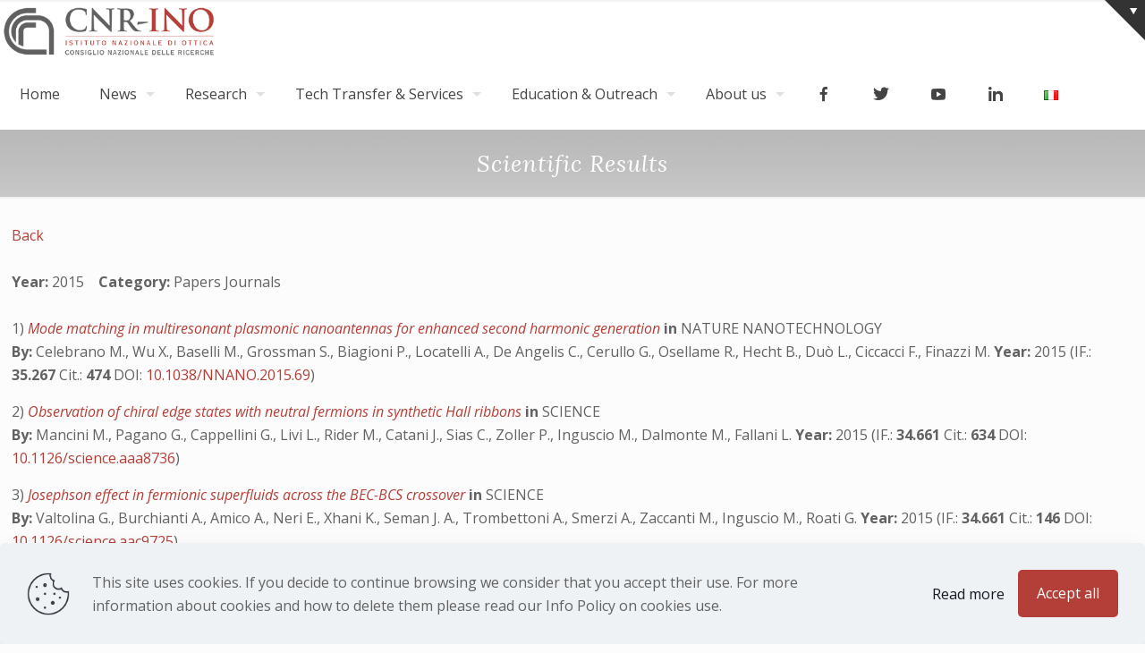

--- FILE ---
content_type: text/html; charset=UTF-8
request_url: https://www.ino.cnr.it/?page_id=3396&p=jcr&a=2015
body_size: 337885
content:
<!DOCTYPE html>
<html lang="en-GB" class="no-js " itemscope itemtype="https://schema.org/WebPage" >

<head>

<meta charset="UTF-8" />
<title>Scientific Results &#8211; CNR &#8211; Istituto Nazionale di Ottica</title>
<meta name='robots' content='max-image-preview:large' />
<meta name="format-detection" content="telephone=no">
<meta name="viewport" content="width=device-width, initial-scale=1, maximum-scale=1" />
<link rel="shortcut icon" href="/wp-content/uploads/2018/02/logocnr.png" type="image/x-icon" />
<meta name="theme-color" content="#ffffff" media="(prefers-color-scheme: light)">
<meta name="theme-color" content="#ffffff" media="(prefers-color-scheme: dark)">
<link rel='dns-prefetch' href='//fonts.googleapis.com' />
<link rel="alternate" type="application/rss+xml" title="CNR - Istituto Nazionale di Ottica &raquo; Feed" href="https://www.ino.cnr.it/?feed=rss2" />
<link rel="alternate" type="application/rss+xml" title="CNR - Istituto Nazionale di Ottica &raquo; Comments Feed" href="https://www.ino.cnr.it/?feed=comments-rss2" />
<link rel="alternate" title="oEmbed (JSON)" type="application/json+oembed" href="https://www.ino.cnr.it/index.php?rest_route=%2Foembed%2F1.0%2Fembed&#038;url=https%3A%2F%2Fwww.ino.cnr.it%2F%3Fpage_id%3D3396&#038;lang=en" />
<link rel="alternate" title="oEmbed (XML)" type="text/xml+oembed" href="https://www.ino.cnr.it/index.php?rest_route=%2Foembed%2F1.0%2Fembed&#038;url=https%3A%2F%2Fwww.ino.cnr.it%2F%3Fpage_id%3D3396&#038;format=xml&#038;lang=en" />
<style id='wp-img-auto-sizes-contain-inline-css' type='text/css'>
img:is([sizes=auto i],[sizes^="auto," i]){contain-intrinsic-size:3000px 1500px}
/*# sourceURL=wp-img-auto-sizes-contain-inline-css */
</style>
<style id='wp-emoji-styles-inline-css' type='text/css'>

	img.wp-smiley, img.emoji {
		display: inline !important;
		border: none !important;
		box-shadow: none !important;
		height: 1em !important;
		width: 1em !important;
		margin: 0 0.07em !important;
		vertical-align: -0.1em !important;
		background: none !important;
		padding: 0 !important;
	}
/*# sourceURL=wp-emoji-styles-inline-css */
</style>
<style id='wp-block-library-inline-css' type='text/css'>
:root{--wp-block-synced-color:#7a00df;--wp-block-synced-color--rgb:122,0,223;--wp-bound-block-color:var(--wp-block-synced-color);--wp-editor-canvas-background:#ddd;--wp-admin-theme-color:#007cba;--wp-admin-theme-color--rgb:0,124,186;--wp-admin-theme-color-darker-10:#006ba1;--wp-admin-theme-color-darker-10--rgb:0,107,160.5;--wp-admin-theme-color-darker-20:#005a87;--wp-admin-theme-color-darker-20--rgb:0,90,135;--wp-admin-border-width-focus:2px}@media (min-resolution:192dpi){:root{--wp-admin-border-width-focus:1.5px}}.wp-element-button{cursor:pointer}:root .has-very-light-gray-background-color{background-color:#eee}:root .has-very-dark-gray-background-color{background-color:#313131}:root .has-very-light-gray-color{color:#eee}:root .has-very-dark-gray-color{color:#313131}:root .has-vivid-green-cyan-to-vivid-cyan-blue-gradient-background{background:linear-gradient(135deg,#00d084,#0693e3)}:root .has-purple-crush-gradient-background{background:linear-gradient(135deg,#34e2e4,#4721fb 50%,#ab1dfe)}:root .has-hazy-dawn-gradient-background{background:linear-gradient(135deg,#faaca8,#dad0ec)}:root .has-subdued-olive-gradient-background{background:linear-gradient(135deg,#fafae1,#67a671)}:root .has-atomic-cream-gradient-background{background:linear-gradient(135deg,#fdd79a,#004a59)}:root .has-nightshade-gradient-background{background:linear-gradient(135deg,#330968,#31cdcf)}:root .has-midnight-gradient-background{background:linear-gradient(135deg,#020381,#2874fc)}:root{--wp--preset--font-size--normal:16px;--wp--preset--font-size--huge:42px}.has-regular-font-size{font-size:1em}.has-larger-font-size{font-size:2.625em}.has-normal-font-size{font-size:var(--wp--preset--font-size--normal)}.has-huge-font-size{font-size:var(--wp--preset--font-size--huge)}.has-text-align-center{text-align:center}.has-text-align-left{text-align:left}.has-text-align-right{text-align:right}.has-fit-text{white-space:nowrap!important}#end-resizable-editor-section{display:none}.aligncenter{clear:both}.items-justified-left{justify-content:flex-start}.items-justified-center{justify-content:center}.items-justified-right{justify-content:flex-end}.items-justified-space-between{justify-content:space-between}.screen-reader-text{border:0;clip-path:inset(50%);height:1px;margin:-1px;overflow:hidden;padding:0;position:absolute;width:1px;word-wrap:normal!important}.screen-reader-text:focus{background-color:#ddd;clip-path:none;color:#444;display:block;font-size:1em;height:auto;left:5px;line-height:normal;padding:15px 23px 14px;text-decoration:none;top:5px;width:auto;z-index:100000}html :where(.has-border-color){border-style:solid}html :where([style*=border-top-color]){border-top-style:solid}html :where([style*=border-right-color]){border-right-style:solid}html :where([style*=border-bottom-color]){border-bottom-style:solid}html :where([style*=border-left-color]){border-left-style:solid}html :where([style*=border-width]){border-style:solid}html :where([style*=border-top-width]){border-top-style:solid}html :where([style*=border-right-width]){border-right-style:solid}html :where([style*=border-bottom-width]){border-bottom-style:solid}html :where([style*=border-left-width]){border-left-style:solid}html :where(img[class*=wp-image-]){height:auto;max-width:100%}:where(figure){margin:0 0 1em}html :where(.is-position-sticky){--wp-admin--admin-bar--position-offset:var(--wp-admin--admin-bar--height,0px)}@media screen and (max-width:600px){html :where(.is-position-sticky){--wp-admin--admin-bar--position-offset:0px}}

/*# sourceURL=wp-block-library-inline-css */
</style><style id='wp-block-loginout-inline-css' type='text/css'>
.wp-block-loginout{box-sizing:border-box}
/*# sourceURL=https://www.ino.cnr.it/wp-includes/blocks/loginout/style.min.css */
</style>
<style id='wp-block-search-inline-css' type='text/css'>
.wp-block-search__button{margin-left:10px;word-break:normal}.wp-block-search__button.has-icon{line-height:0}.wp-block-search__button svg{height:1.25em;min-height:24px;min-width:24px;width:1.25em;fill:currentColor;vertical-align:text-bottom}:where(.wp-block-search__button){border:1px solid #ccc;padding:6px 10px}.wp-block-search__inside-wrapper{display:flex;flex:auto;flex-wrap:nowrap;max-width:100%}.wp-block-search__label{width:100%}.wp-block-search.wp-block-search__button-only .wp-block-search__button{box-sizing:border-box;display:flex;flex-shrink:0;justify-content:center;margin-left:0;max-width:100%}.wp-block-search.wp-block-search__button-only .wp-block-search__inside-wrapper{min-width:0!important;transition-property:width}.wp-block-search.wp-block-search__button-only .wp-block-search__input{flex-basis:100%;transition-duration:.3s}.wp-block-search.wp-block-search__button-only.wp-block-search__searchfield-hidden,.wp-block-search.wp-block-search__button-only.wp-block-search__searchfield-hidden .wp-block-search__inside-wrapper{overflow:hidden}.wp-block-search.wp-block-search__button-only.wp-block-search__searchfield-hidden .wp-block-search__input{border-left-width:0!important;border-right-width:0!important;flex-basis:0;flex-grow:0;margin:0;min-width:0!important;padding-left:0!important;padding-right:0!important;width:0!important}:where(.wp-block-search__input){appearance:none;border:1px solid #949494;flex-grow:1;font-family:inherit;font-size:inherit;font-style:inherit;font-weight:inherit;letter-spacing:inherit;line-height:inherit;margin-left:0;margin-right:0;min-width:3rem;padding:8px;text-decoration:unset!important;text-transform:inherit}:where(.wp-block-search__button-inside .wp-block-search__inside-wrapper){background-color:#fff;border:1px solid #949494;box-sizing:border-box;padding:4px}:where(.wp-block-search__button-inside .wp-block-search__inside-wrapper) .wp-block-search__input{border:none;border-radius:0;padding:0 4px}:where(.wp-block-search__button-inside .wp-block-search__inside-wrapper) .wp-block-search__input:focus{outline:none}:where(.wp-block-search__button-inside .wp-block-search__inside-wrapper) :where(.wp-block-search__button){padding:4px 8px}.wp-block-search.aligncenter .wp-block-search__inside-wrapper{margin:auto}.wp-block[data-align=right] .wp-block-search.wp-block-search__button-only .wp-block-search__inside-wrapper{float:right}
/*# sourceURL=https://www.ino.cnr.it/wp-includes/blocks/search/style.min.css */
</style>
<style id='global-styles-inline-css' type='text/css'>
:root{--wp--preset--aspect-ratio--square: 1;--wp--preset--aspect-ratio--4-3: 4/3;--wp--preset--aspect-ratio--3-4: 3/4;--wp--preset--aspect-ratio--3-2: 3/2;--wp--preset--aspect-ratio--2-3: 2/3;--wp--preset--aspect-ratio--16-9: 16/9;--wp--preset--aspect-ratio--9-16: 9/16;--wp--preset--color--black: #000000;--wp--preset--color--cyan-bluish-gray: #abb8c3;--wp--preset--color--white: #ffffff;--wp--preset--color--pale-pink: #f78da7;--wp--preset--color--vivid-red: #cf2e2e;--wp--preset--color--luminous-vivid-orange: #ff6900;--wp--preset--color--luminous-vivid-amber: #fcb900;--wp--preset--color--light-green-cyan: #7bdcb5;--wp--preset--color--vivid-green-cyan: #00d084;--wp--preset--color--pale-cyan-blue: #8ed1fc;--wp--preset--color--vivid-cyan-blue: #0693e3;--wp--preset--color--vivid-purple: #9b51e0;--wp--preset--gradient--vivid-cyan-blue-to-vivid-purple: linear-gradient(135deg,rgb(6,147,227) 0%,rgb(155,81,224) 100%);--wp--preset--gradient--light-green-cyan-to-vivid-green-cyan: linear-gradient(135deg,rgb(122,220,180) 0%,rgb(0,208,130) 100%);--wp--preset--gradient--luminous-vivid-amber-to-luminous-vivid-orange: linear-gradient(135deg,rgb(252,185,0) 0%,rgb(255,105,0) 100%);--wp--preset--gradient--luminous-vivid-orange-to-vivid-red: linear-gradient(135deg,rgb(255,105,0) 0%,rgb(207,46,46) 100%);--wp--preset--gradient--very-light-gray-to-cyan-bluish-gray: linear-gradient(135deg,rgb(238,238,238) 0%,rgb(169,184,195) 100%);--wp--preset--gradient--cool-to-warm-spectrum: linear-gradient(135deg,rgb(74,234,220) 0%,rgb(151,120,209) 20%,rgb(207,42,186) 40%,rgb(238,44,130) 60%,rgb(251,105,98) 80%,rgb(254,248,76) 100%);--wp--preset--gradient--blush-light-purple: linear-gradient(135deg,rgb(255,206,236) 0%,rgb(152,150,240) 100%);--wp--preset--gradient--blush-bordeaux: linear-gradient(135deg,rgb(254,205,165) 0%,rgb(254,45,45) 50%,rgb(107,0,62) 100%);--wp--preset--gradient--luminous-dusk: linear-gradient(135deg,rgb(255,203,112) 0%,rgb(199,81,192) 50%,rgb(65,88,208) 100%);--wp--preset--gradient--pale-ocean: linear-gradient(135deg,rgb(255,245,203) 0%,rgb(182,227,212) 50%,rgb(51,167,181) 100%);--wp--preset--gradient--electric-grass: linear-gradient(135deg,rgb(202,248,128) 0%,rgb(113,206,126) 100%);--wp--preset--gradient--midnight: linear-gradient(135deg,rgb(2,3,129) 0%,rgb(40,116,252) 100%);--wp--preset--font-size--small: 13px;--wp--preset--font-size--medium: 20px;--wp--preset--font-size--large: 36px;--wp--preset--font-size--x-large: 42px;--wp--preset--spacing--20: 0.44rem;--wp--preset--spacing--30: 0.67rem;--wp--preset--spacing--40: 1rem;--wp--preset--spacing--50: 1.5rem;--wp--preset--spacing--60: 2.25rem;--wp--preset--spacing--70: 3.38rem;--wp--preset--spacing--80: 5.06rem;--wp--preset--shadow--natural: 6px 6px 9px rgba(0, 0, 0, 0.2);--wp--preset--shadow--deep: 12px 12px 50px rgba(0, 0, 0, 0.4);--wp--preset--shadow--sharp: 6px 6px 0px rgba(0, 0, 0, 0.2);--wp--preset--shadow--outlined: 6px 6px 0px -3px rgb(255, 255, 255), 6px 6px rgb(0, 0, 0);--wp--preset--shadow--crisp: 6px 6px 0px rgb(0, 0, 0);}:where(.is-layout-flex){gap: 0.5em;}:where(.is-layout-grid){gap: 0.5em;}body .is-layout-flex{display: flex;}.is-layout-flex{flex-wrap: wrap;align-items: center;}.is-layout-flex > :is(*, div){margin: 0;}body .is-layout-grid{display: grid;}.is-layout-grid > :is(*, div){margin: 0;}:where(.wp-block-columns.is-layout-flex){gap: 2em;}:where(.wp-block-columns.is-layout-grid){gap: 2em;}:where(.wp-block-post-template.is-layout-flex){gap: 1.25em;}:where(.wp-block-post-template.is-layout-grid){gap: 1.25em;}.has-black-color{color: var(--wp--preset--color--black) !important;}.has-cyan-bluish-gray-color{color: var(--wp--preset--color--cyan-bluish-gray) !important;}.has-white-color{color: var(--wp--preset--color--white) !important;}.has-pale-pink-color{color: var(--wp--preset--color--pale-pink) !important;}.has-vivid-red-color{color: var(--wp--preset--color--vivid-red) !important;}.has-luminous-vivid-orange-color{color: var(--wp--preset--color--luminous-vivid-orange) !important;}.has-luminous-vivid-amber-color{color: var(--wp--preset--color--luminous-vivid-amber) !important;}.has-light-green-cyan-color{color: var(--wp--preset--color--light-green-cyan) !important;}.has-vivid-green-cyan-color{color: var(--wp--preset--color--vivid-green-cyan) !important;}.has-pale-cyan-blue-color{color: var(--wp--preset--color--pale-cyan-blue) !important;}.has-vivid-cyan-blue-color{color: var(--wp--preset--color--vivid-cyan-blue) !important;}.has-vivid-purple-color{color: var(--wp--preset--color--vivid-purple) !important;}.has-black-background-color{background-color: var(--wp--preset--color--black) !important;}.has-cyan-bluish-gray-background-color{background-color: var(--wp--preset--color--cyan-bluish-gray) !important;}.has-white-background-color{background-color: var(--wp--preset--color--white) !important;}.has-pale-pink-background-color{background-color: var(--wp--preset--color--pale-pink) !important;}.has-vivid-red-background-color{background-color: var(--wp--preset--color--vivid-red) !important;}.has-luminous-vivid-orange-background-color{background-color: var(--wp--preset--color--luminous-vivid-orange) !important;}.has-luminous-vivid-amber-background-color{background-color: var(--wp--preset--color--luminous-vivid-amber) !important;}.has-light-green-cyan-background-color{background-color: var(--wp--preset--color--light-green-cyan) !important;}.has-vivid-green-cyan-background-color{background-color: var(--wp--preset--color--vivid-green-cyan) !important;}.has-pale-cyan-blue-background-color{background-color: var(--wp--preset--color--pale-cyan-blue) !important;}.has-vivid-cyan-blue-background-color{background-color: var(--wp--preset--color--vivid-cyan-blue) !important;}.has-vivid-purple-background-color{background-color: var(--wp--preset--color--vivid-purple) !important;}.has-black-border-color{border-color: var(--wp--preset--color--black) !important;}.has-cyan-bluish-gray-border-color{border-color: var(--wp--preset--color--cyan-bluish-gray) !important;}.has-white-border-color{border-color: var(--wp--preset--color--white) !important;}.has-pale-pink-border-color{border-color: var(--wp--preset--color--pale-pink) !important;}.has-vivid-red-border-color{border-color: var(--wp--preset--color--vivid-red) !important;}.has-luminous-vivid-orange-border-color{border-color: var(--wp--preset--color--luminous-vivid-orange) !important;}.has-luminous-vivid-amber-border-color{border-color: var(--wp--preset--color--luminous-vivid-amber) !important;}.has-light-green-cyan-border-color{border-color: var(--wp--preset--color--light-green-cyan) !important;}.has-vivid-green-cyan-border-color{border-color: var(--wp--preset--color--vivid-green-cyan) !important;}.has-pale-cyan-blue-border-color{border-color: var(--wp--preset--color--pale-cyan-blue) !important;}.has-vivid-cyan-blue-border-color{border-color: var(--wp--preset--color--vivid-cyan-blue) !important;}.has-vivid-purple-border-color{border-color: var(--wp--preset--color--vivid-purple) !important;}.has-vivid-cyan-blue-to-vivid-purple-gradient-background{background: var(--wp--preset--gradient--vivid-cyan-blue-to-vivid-purple) !important;}.has-light-green-cyan-to-vivid-green-cyan-gradient-background{background: var(--wp--preset--gradient--light-green-cyan-to-vivid-green-cyan) !important;}.has-luminous-vivid-amber-to-luminous-vivid-orange-gradient-background{background: var(--wp--preset--gradient--luminous-vivid-amber-to-luminous-vivid-orange) !important;}.has-luminous-vivid-orange-to-vivid-red-gradient-background{background: var(--wp--preset--gradient--luminous-vivid-orange-to-vivid-red) !important;}.has-very-light-gray-to-cyan-bluish-gray-gradient-background{background: var(--wp--preset--gradient--very-light-gray-to-cyan-bluish-gray) !important;}.has-cool-to-warm-spectrum-gradient-background{background: var(--wp--preset--gradient--cool-to-warm-spectrum) !important;}.has-blush-light-purple-gradient-background{background: var(--wp--preset--gradient--blush-light-purple) !important;}.has-blush-bordeaux-gradient-background{background: var(--wp--preset--gradient--blush-bordeaux) !important;}.has-luminous-dusk-gradient-background{background: var(--wp--preset--gradient--luminous-dusk) !important;}.has-pale-ocean-gradient-background{background: var(--wp--preset--gradient--pale-ocean) !important;}.has-electric-grass-gradient-background{background: var(--wp--preset--gradient--electric-grass) !important;}.has-midnight-gradient-background{background: var(--wp--preset--gradient--midnight) !important;}.has-small-font-size{font-size: var(--wp--preset--font-size--small) !important;}.has-medium-font-size{font-size: var(--wp--preset--font-size--medium) !important;}.has-large-font-size{font-size: var(--wp--preset--font-size--large) !important;}.has-x-large-font-size{font-size: var(--wp--preset--font-size--x-large) !important;}
/*# sourceURL=global-styles-inline-css */
</style>

<style id='classic-theme-styles-inline-css' type='text/css'>
/*! This file is auto-generated */
.wp-block-button__link{color:#fff;background-color:#32373c;border-radius:9999px;box-shadow:none;text-decoration:none;padding:calc(.667em + 2px) calc(1.333em + 2px);font-size:1.125em}.wp-block-file__button{background:#32373c;color:#fff;text-decoration:none}
/*# sourceURL=/wp-includes/css/classic-themes.min.css */
</style>
<link rel='stylesheet' id='menu-image-css' href='https://www.ino.cnr.it/wp-content/plugins/menu-image/includes/css/menu-image.css?ver=3.13' type='text/css' media='all' />
<link rel='stylesheet' id='dashicons-css' href='https://www.ino.cnr.it/wp-includes/css/dashicons.min.css?ver=6.9' type='text/css' media='all' />
<link rel='stylesheet' id='contact-form-7-css' href='https://www.ino.cnr.it/wp-content/plugins/contact-form-7/includes/css/styles.css?ver=6.1.4' type='text/css' media='all' />
<style id='contact-form-7-inline-css' type='text/css'>
.wpcf7 .wpcf7-recaptcha iframe {margin-bottom: 0;}.wpcf7 .wpcf7-recaptcha[data-align="center"] > div {margin: 0 auto;}.wpcf7 .wpcf7-recaptcha[data-align="right"] > div {margin: 0 0 0 auto;}
/*# sourceURL=contact-form-7-inline-css */
</style>
<link rel='stylesheet' id='mfn-be-css' href='https://www.ino.cnr.it/wp-content/themes/betheme/css/be.css?ver=28.2.1' type='text/css' media='all' />
<link rel='stylesheet' id='mfn-animations-css' href='https://www.ino.cnr.it/wp-content/themes/betheme/assets/animations/animations.min.css?ver=28.2.1' type='text/css' media='all' />
<link rel='stylesheet' id='mfn-font-awesome-css' href='https://www.ino.cnr.it/wp-content/themes/betheme/fonts/fontawesome/fontawesome.css?ver=28.2.1' type='text/css' media='all' />
<link rel='stylesheet' id='mfn-responsive-css' href='https://www.ino.cnr.it/wp-content/themes/betheme/css/responsive.css?ver=28.2.1' type='text/css' media='all' />
<link rel='stylesheet' id='mfn-fonts-css' href='https://fonts.googleapis.com/css?family=Open+Sans%3A1%2C100%2C100italic%2C200%2C200italic%2C300%2C300italic%2C400%2C400italic%2C500%2C500italic%2C600%2C600italic%2C700%2C700italic%2C800%2C800italic%2C900%2C900italic%7CLora%3A1%2C100%2C100italic%2C200%2C200italic%2C300%2C300italic%2C400%2C400italic%2C500%2C500italic%2C600%2C600italic%2C700%2C700italic%2C800%2C800italic%2C900%2C900italic%7CRoboto%3A1%2C100%2C100italic%2C200%2C200italic%2C300%2C300italic%2C400%2C400italic%2C500%2C500italic%2C600%2C600italic%2C700%2C700italic%2C800%2C800italic%2C900%2C900italic&#038;display=swap&#038;ver=6.9' type='text/css' media='all' />
<style id='mfn-dynamic-inline-css' type='text/css'>
html{background-image:url(/wp-content/uploads/2018/02/p6.png);background-repeat:repeat;background-position:center top}#Subheader{background-image:url(/wp-content/uploads/2020/11/SUBHEADER.jpg);background-repeat:no-repeat;background-position:center top;background-size:cover}
html{background-color:#FCFCFC}#Wrapper,#Content,.mfn-popup .mfn-popup-content,.mfn-off-canvas-sidebar .mfn-off-canvas-content-wrapper,.mfn-cart-holder,.mfn-header-login,#Top_bar .search_wrapper,#Top_bar .top_bar_right .mfn-live-search-box,.column_livesearch .mfn-live-search-wrapper,.column_livesearch .mfn-live-search-box{background-color:#FCFCFC}.layout-boxed.mfn-bebuilder-header.mfn-ui #Wrapper .mfn-only-sample-content{background-color:#FCFCFC}body:not(.template-slider) #Header{min-height:0px}body.header-below:not(.template-slider) #Header{padding-top:0px}#Subheader{padding:20px}#Footer .widgets_wrapper{padding:20px 0}.has-search-overlay.search-overlay-opened #search-overlay{background-color:rgba(0,0,0,0.6)}.elementor-page.elementor-default #Content .the_content .section_wrapper{max-width:100%}.elementor-page.elementor-default #Content .section.the_content{width:100%}.elementor-page.elementor-default #Content .section_wrapper .the_content_wrapper{margin-left:0;margin-right:0;width:100%}body,span.date_label,.timeline_items li h3 span,input[type="date"],input[type="text"],input[type="password"],input[type="tel"],input[type="email"],input[type="url"],textarea,select,.offer_li .title h3,.mfn-menu-item-megamenu{font-family:"Open Sans",-apple-system,BlinkMacSystemFont,"Segoe UI",Roboto,Oxygen-Sans,Ubuntu,Cantarell,"Helvetica Neue",sans-serif}.lead,.big{font-family:"Open Sans",-apple-system,BlinkMacSystemFont,"Segoe UI",Roboto,Oxygen-Sans,Ubuntu,Cantarell,"Helvetica Neue",sans-serif}#menu > ul > li > a,#overlay-menu ul li a{font-family:"Open Sans",-apple-system,BlinkMacSystemFont,"Segoe UI",Roboto,Oxygen-Sans,Ubuntu,Cantarell,"Helvetica Neue",sans-serif}#Subheader .title{font-family:"Lora",-apple-system,BlinkMacSystemFont,"Segoe UI",Roboto,Oxygen-Sans,Ubuntu,Cantarell,"Helvetica Neue",sans-serif}h1,h2,h3,h4,.text-logo #logo{font-family:"Lora",-apple-system,BlinkMacSystemFont,"Segoe UI",Roboto,Oxygen-Sans,Ubuntu,Cantarell,"Helvetica Neue",sans-serif}h5,h6{font-family:"Open Sans",-apple-system,BlinkMacSystemFont,"Segoe UI",Roboto,Oxygen-Sans,Ubuntu,Cantarell,"Helvetica Neue",sans-serif}blockquote{font-family:"Roboto",-apple-system,BlinkMacSystemFont,"Segoe UI",Roboto,Oxygen-Sans,Ubuntu,Cantarell,"Helvetica Neue",sans-serif}.chart_box .chart .num,.counter .desc_wrapper .number-wrapper,.how_it_works .image .number,.pricing-box .plan-header .price,.quick_fact .number-wrapper,.woocommerce .product div.entry-summary .price{font-family:"Roboto",-apple-system,BlinkMacSystemFont,"Segoe UI",Roboto,Oxygen-Sans,Ubuntu,Cantarell,"Helvetica Neue",sans-serif}body,.mfn-menu-item-megamenu{font-size:16px;line-height:26px;font-weight:400;letter-spacing:0px}.lead,.big{font-size:18px;line-height:28px;font-weight:400;letter-spacing:0px}#menu > ul > li > a,#overlay-menu ul li a{font-size:16px;font-weight:400;letter-spacing:0px}#overlay-menu ul li a{line-height:24px}#Subheader .title{font-size:26px;line-height:35px;font-weight:400;letter-spacing:1px;font-style:italic}h1,.text-logo #logo{font-size:48px;line-height:50px;font-weight:400;letter-spacing:0px}h2{font-size:30px;line-height:34px;font-weight:300;letter-spacing:0px}h3,.woocommerce ul.products li.product h3,.woocommerce #customer_login h2{font-size:25px;line-height:29px;font-weight:300;letter-spacing:0px}h4,.woocommerce .woocommerce-order-details__title,.woocommerce .wc-bacs-bank-details-heading,.woocommerce .woocommerce-customer-details h2{font-size:21px;line-height:25px;font-weight:400;letter-spacing:0px}h5{font-size:15px;line-height:25px;font-weight:700;letter-spacing:0px}h6{font-size:14px;line-height:25px;font-weight:400;letter-spacing:0px}#Intro .intro-title{font-size:70px;line-height:70px;font-weight:400;letter-spacing:0px}@media only screen and (min-width:768px) and (max-width:959px){body,.mfn-menu-item-megamenu{font-size:14px;line-height:22px;font-weight:400;letter-spacing:0px}.lead,.big{font-size:15px;line-height:24px;font-weight:400;letter-spacing:0px}#menu > ul > li > a,#overlay-menu ul li a{font-size:14px;font-weight:400;letter-spacing:0px}#overlay-menu ul li a{line-height:21px}#Subheader .title{font-size:22px;line-height:30px;font-weight:400;letter-spacing:1px;font-style:italic}h1,.text-logo #logo{font-size:41px;line-height:43px;font-weight:400;letter-spacing:0px}h2{font-size:26px;line-height:29px;font-weight:300;letter-spacing:0px}h3,.woocommerce ul.products li.product h3,.woocommerce #customer_login h2{font-size:21px;line-height:25px;font-weight:300;letter-spacing:0px}h4,.woocommerce .woocommerce-order-details__title,.woocommerce .wc-bacs-bank-details-heading,.woocommerce .woocommerce-customer-details h2{font-size:18px;line-height:21px;font-weight:400;letter-spacing:0px}h5{font-size:13px;line-height:21px;font-weight:700;letter-spacing:0px}h6{font-size:13px;line-height:21px;font-weight:400;letter-spacing:0px}#Intro .intro-title{font-size:60px;line-height:60px;font-weight:400;letter-spacing:0px}blockquote{font-size:15px}.chart_box .chart .num{font-size:45px;line-height:45px}.counter .desc_wrapper .number-wrapper{font-size:45px;line-height:45px}.counter .desc_wrapper .title{font-size:14px;line-height:18px}.faq .question .title{font-size:14px}.fancy_heading .title{font-size:38px;line-height:38px}.offer .offer_li .desc_wrapper .title h3{font-size:32px;line-height:32px}.offer_thumb_ul li.offer_thumb_li .desc_wrapper .title h3{font-size:32px;line-height:32px}.pricing-box .plan-header h2{font-size:27px;line-height:27px}.pricing-box .plan-header .price > span{font-size:40px;line-height:40px}.pricing-box .plan-header .price sup.currency{font-size:18px;line-height:18px}.pricing-box .plan-header .price sup.period{font-size:14px;line-height:14px}.quick_fact .number-wrapper{font-size:80px;line-height:80px}.trailer_box .desc h2{font-size:27px;line-height:27px}.widget > h3{font-size:17px;line-height:20px}}@media only screen and (min-width:480px) and (max-width:767px){body,.mfn-menu-item-megamenu{font-size:13px;line-height:20px;font-weight:400;letter-spacing:0px}.lead,.big{font-size:14px;line-height:21px;font-weight:400;letter-spacing:0px}#menu > ul > li > a,#overlay-menu ul li a{font-size:13px;font-weight:400;letter-spacing:0px}#overlay-menu ul li a{line-height:19.5px}#Subheader .title{font-size:20px;line-height:26px;font-weight:400;letter-spacing:1px;font-style:italic}h1,.text-logo #logo{font-size:36px;line-height:38px;font-weight:400;letter-spacing:0px}h2{font-size:23px;line-height:26px;font-weight:300;letter-spacing:0px}h3,.woocommerce ul.products li.product h3,.woocommerce #customer_login h2{font-size:19px;line-height:22px;font-weight:300;letter-spacing:0px}h4,.woocommerce .woocommerce-order-details__title,.woocommerce .wc-bacs-bank-details-heading,.woocommerce .woocommerce-customer-details h2{font-size:16px;line-height:19px;font-weight:400;letter-spacing:0px}h5{font-size:13px;line-height:19px;font-weight:700;letter-spacing:0px}h6{font-size:13px;line-height:19px;font-weight:400;letter-spacing:0px}#Intro .intro-title{font-size:53px;line-height:53px;font-weight:400;letter-spacing:0px}blockquote{font-size:14px}.chart_box .chart .num{font-size:40px;line-height:40px}.counter .desc_wrapper .number-wrapper{font-size:40px;line-height:40px}.counter .desc_wrapper .title{font-size:13px;line-height:16px}.faq .question .title{font-size:13px}.fancy_heading .title{font-size:34px;line-height:34px}.offer .offer_li .desc_wrapper .title h3{font-size:28px;line-height:28px}.offer_thumb_ul li.offer_thumb_li .desc_wrapper .title h3{font-size:28px;line-height:28px}.pricing-box .plan-header h2{font-size:24px;line-height:24px}.pricing-box .plan-header .price > span{font-size:34px;line-height:34px}.pricing-box .plan-header .price sup.currency{font-size:16px;line-height:16px}.pricing-box .plan-header .price sup.period{font-size:13px;line-height:13px}.quick_fact .number-wrapper{font-size:70px;line-height:70px}.trailer_box .desc h2{font-size:24px;line-height:24px}.widget > h3{font-size:16px;line-height:19px}}@media only screen and (max-width:479px){body,.mfn-menu-item-megamenu{font-size:13px;line-height:19px;font-weight:400;letter-spacing:0px}.lead,.big{font-size:13px;line-height:19px;font-weight:400;letter-spacing:0px}#menu > ul > li > a,#overlay-menu ul li a{font-size:13px;font-weight:400;letter-spacing:0px}#overlay-menu ul li a{line-height:19.5px}#Subheader .title{font-size:16px;line-height:21px;font-weight:400;letter-spacing:1px;font-style:italic}h1,.text-logo #logo{font-size:29px;line-height:30px;font-weight:400;letter-spacing:0px}h2{font-size:18px;line-height:20px;font-weight:300;letter-spacing:0px}h3,.woocommerce ul.products li.product h3,.woocommerce #customer_login h2{font-size:15px;line-height:19px;font-weight:300;letter-spacing:0px}h4,.woocommerce .woocommerce-order-details__title,.woocommerce .wc-bacs-bank-details-heading,.woocommerce .woocommerce-customer-details h2{font-size:13px;line-height:19px;font-weight:400;letter-spacing:0px}h5{font-size:13px;line-height:19px;font-weight:700;letter-spacing:0px}h6{font-size:13px;line-height:19px;font-weight:400;letter-spacing:0px}#Intro .intro-title{font-size:42px;line-height:42px;font-weight:400;letter-spacing:0px}blockquote{font-size:13px}.chart_box .chart .num{font-size:35px;line-height:35px}.counter .desc_wrapper .number-wrapper{font-size:35px;line-height:35px}.counter .desc_wrapper .title{font-size:13px;line-height:26px}.faq .question .title{font-size:13px}.fancy_heading .title{font-size:30px;line-height:30px}.offer .offer_li .desc_wrapper .title h3{font-size:26px;line-height:26px}.offer_thumb_ul li.offer_thumb_li .desc_wrapper .title h3{font-size:26px;line-height:26px}.pricing-box .plan-header h2{font-size:21px;line-height:21px}.pricing-box .plan-header .price > span{font-size:32px;line-height:32px}.pricing-box .plan-header .price sup.currency{font-size:14px;line-height:14px}.pricing-box .plan-header .price sup.period{font-size:13px;line-height:13px}.quick_fact .number-wrapper{font-size:60px;line-height:60px}.trailer_box .desc h2{font-size:21px;line-height:21px}.widget > h3{font-size:15px;line-height:18px}}.with_aside .sidebar.columns{width:30%}.with_aside .sections_group{width:70%}.aside_both .sidebar.columns{width:25%}.aside_both .sidebar.sidebar-1{margin-left:-75%}.aside_both .sections_group{width:50%;margin-left:25%}@media only screen and (min-width:1240px){#Wrapper,.with_aside .content_wrapper{max-width:1680px}body.layout-boxed.mfn-header-scrolled .mfn-header-tmpl.mfn-sticky-layout-width{max-width:1680px;left:0;right:0;margin-left:auto;margin-right:auto}body.layout-boxed:not(.mfn-header-scrolled) .mfn-header-tmpl.mfn-header-layout-width,body.layout-boxed .mfn-header-tmpl.mfn-header-layout-width:not(.mfn-hasSticky){max-width:1680px;left:0;right:0;margin-left:auto;margin-right:auto}body.layout-boxed.mfn-bebuilder-header.mfn-ui .mfn-only-sample-content{max-width:1680px;margin-left:auto;margin-right:auto}.section_wrapper,.container{max-width:1660px}.layout-boxed.header-boxed #Top_bar.is-sticky{max-width:1680px}}@media only screen and (max-width:767px){#Wrapper{max-width:calc(100% - 67px)}.content_wrapper .section_wrapper,.container,.four.columns .widget-area{max-width:550px !important;padding-left:33px;padding-right:33px}}body{--mfn-button-font-family:inherit;--mfn-button-font-size:16px;--mfn-button-font-weight:400;--mfn-button-font-style:inherit;--mfn-button-letter-spacing:0px;--mfn-button-padding:16px 20px 16px 20px;--mfn-button-border-width:0;--mfn-button-border-radius:5px 5px 5px 5px;--mfn-button-gap:10px;--mfn-button-transition:0.2s;--mfn-button-color:#747474;--mfn-button-color-hover:#747474;--mfn-button-bg:#f7f7f7;--mfn-button-bg-hover:#eaeaea;--mfn-button-border-color:transparent;--mfn-button-border-color-hover:transparent;--mfn-button-icon-color:#747474;--mfn-button-icon-color-hover:#747474;--mfn-button-box-shadow:unset;--mfn-button-theme-color:#ffffff;--mfn-button-theme-color-hover:#ffffff;--mfn-button-theme-bg:#b43f38;--mfn-button-theme-bg-hover:#a7322b;--mfn-button-theme-border-color:transparent;--mfn-button-theme-border-color-hover:transparent;--mfn-button-theme-icon-color:#ffffff;--mfn-button-theme-icon-color-hover:#ffffff;--mfn-button-theme-box-shadow:unset;--mfn-button-shop-color:#ffffff;--mfn-button-shop-color-hover:#ffffff;--mfn-button-shop-bg:#b43f38;--mfn-button-shop-bg-hover:#a7322b;--mfn-button-shop-border-color:transparent;--mfn-button-shop-border-color-hover:transparent;--mfn-button-shop-icon-color:#626262;--mfn-button-shop-icon-color-hover:#626262;--mfn-button-shop-box-shadow:unset;--mfn-button-action-color:#747474;--mfn-button-action-color-hover:#747474;--mfn-button-action-bg:#f7f7f7;--mfn-button-action-bg-hover:#eaeaea;--mfn-button-action-border-color:transparent;--mfn-button-action-border-color-hover:transparent;--mfn-button-action-icon-color:#626262;--mfn-button-action-icon-color-hover:#626262;--mfn-button-action-box-shadow:unset;--mfn-product-list-gallery-slider-arrow-bg:#fff;--mfn-product-list-gallery-slider-arrow-bg-hover:#fff;--mfn-product-list-gallery-slider-arrow-color:#000;--mfn-product-list-gallery-slider-arrow-color-hover:#000;--mfn-product-list-gallery-slider-dots-bg:rgba(0,0,0,0.3);--mfn-product-list-gallery-slider-dots-bg-active:#000;--mfn-product-list-gallery-slider-padination-bg:transparent;--mfn-product-list-gallery-slider-dots-size:8px;--mfn-product-list-gallery-slider-nav-border-radius:0px;--mfn-product-list-gallery-slider-nav-offset:0px;--mfn-product-list-gallery-slider-dots-gap:5px}@media only screen and (max-width:959px){body{}}@media only screen and (max-width:768px){body{}}.mfn-cookies,.mfn-cookies-reopen{--mfn-gdpr2-container-text-color:#626262;--mfn-gdpr2-container-strong-color:#07070a;--mfn-gdpr2-container-bg:#ffffff;--mfn-gdpr2-container-overlay:rgba(25,37,48,0.6);--mfn-gdpr2-details-box-bg:#fbfbfb;--mfn-gdpr2-details-switch-bg:#00032a;--mfn-gdpr2-details-switch-bg-active:#5acb65;--mfn-gdpr2-tabs-text-color:#07070a;--mfn-gdpr2-tabs-text-color-active:#0089f7;--mfn-gdpr2-tabs-border:rgba(8,8,14,0.1);--mfn-gdpr2-buttons-box-bg:#fbfbfb;--mfn-gdpr2-reopen-background:#fff;--mfn-gdpr2-reopen-color:#222}#Top_bar #logo,.header-fixed #Top_bar #logo,.header-plain #Top_bar #logo,.header-transparent #Top_bar #logo{height:60px;line-height:60px;padding:5px 0}.logo-overflow #Top_bar:not(.is-sticky) .logo{height:70px}#Top_bar .menu > li > a{padding:5px 0}.menu-highlight:not(.header-creative) #Top_bar .menu > li > a{margin:10px 0}.header-plain:not(.menu-highlight) #Top_bar .menu > li > a span:not(.description){line-height:70px}.header-fixed #Top_bar .menu > li > a{padding:20px 0}@media only screen and (max-width:767px){.mobile-header-mini #Top_bar #logo{height:50px!important;line-height:50px!important;margin:5px 0}}#Top_bar #logo img.svg{width:100px}.image_frame,.wp-caption{border-width:0px}.alert{border-radius:0px}#Top_bar .top_bar_right .top-bar-right-input input{width:200px}.mfn-live-search-box .mfn-live-search-list{max-height:300px}#Side_slide{right:-250px;width:250px}#Side_slide.left{left:-250px}.blog-teaser li .desc-wrapper .desc{background-position-y:-1px}.mfn-free-delivery-info{--mfn-free-delivery-bar:#b43f38;--mfn-free-delivery-bg:rgba(0,0,0,0.1);--mfn-free-delivery-achieved:#b43f38}#back_to_top i{color:#65666C}.mfn-product-list-gallery-slider .mfn-product-list-gallery-slider-arrow{display:flex}@media only screen and ( max-width:767px ){}@media only screen and (min-width:1240px){body:not(.header-simple) #Top_bar #menu{display:block!important}.tr-menu #Top_bar #menu{background:none!important}#Top_bar .menu > li > ul.mfn-megamenu > li{float:left}#Top_bar .menu > li > ul.mfn-megamenu > li.mfn-megamenu-cols-1{width:100%}#Top_bar .menu > li > ul.mfn-megamenu > li.mfn-megamenu-cols-2{width:50%}#Top_bar .menu > li > ul.mfn-megamenu > li.mfn-megamenu-cols-3{width:33.33%}#Top_bar .menu > li > ul.mfn-megamenu > li.mfn-megamenu-cols-4{width:25%}#Top_bar .menu > li > ul.mfn-megamenu > li.mfn-megamenu-cols-5{width:20%}#Top_bar .menu > li > ul.mfn-megamenu > li.mfn-megamenu-cols-6{width:16.66%}#Top_bar .menu > li > ul.mfn-megamenu > li > ul{display:block!important;position:inherit;left:auto;top:auto;border-width:0 1px 0 0}#Top_bar .menu > li > ul.mfn-megamenu > li:last-child > ul{border:0}#Top_bar .menu > li > ul.mfn-megamenu > li > ul li{width:auto}#Top_bar .menu > li > ul.mfn-megamenu a.mfn-megamenu-title{text-transform:uppercase;font-weight:400;background:none}#Top_bar .menu > li > ul.mfn-megamenu a .menu-arrow{display:none}.menuo-right #Top_bar .menu > li > ul.mfn-megamenu{left:0;width:98%!important;margin:0 1%;padding:20px 0}.menuo-right #Top_bar .menu > li > ul.mfn-megamenu-bg{box-sizing:border-box}#Top_bar .menu > li > ul.mfn-megamenu-bg{padding:20px 166px 20px 20px;background-repeat:no-repeat;background-position:right bottom}.rtl #Top_bar .menu > li > ul.mfn-megamenu-bg{padding-left:166px;padding-right:20px;background-position:left bottom}#Top_bar .menu > li > ul.mfn-megamenu-bg > li{background:none}#Top_bar .menu > li > ul.mfn-megamenu-bg > li a{border:none}#Top_bar .menu > li > ul.mfn-megamenu-bg > li > ul{background:none!important;-webkit-box-shadow:0 0 0 0;-moz-box-shadow:0 0 0 0;box-shadow:0 0 0 0}.mm-vertical #Top_bar .container{position:relative}.mm-vertical #Top_bar .top_bar_left{position:static}.mm-vertical #Top_bar .menu > li ul{box-shadow:0 0 0 0 transparent!important;background-image:none}.mm-vertical #Top_bar .menu > li > ul.mfn-megamenu{padding:20px 0}.mm-vertical.header-plain #Top_bar .menu > li > ul.mfn-megamenu{width:100%!important;margin:0}.mm-vertical #Top_bar .menu > li > ul.mfn-megamenu > li{display:table-cell;float:none!important;width:10%;padding:0 15px;border-right:1px solid rgba(0,0,0,0.05)}.mm-vertical #Top_bar .menu > li > ul.mfn-megamenu > li:last-child{border-right-width:0}.mm-vertical #Top_bar .menu > li > ul.mfn-megamenu > li.hide-border{border-right-width:0}.mm-vertical #Top_bar .menu > li > ul.mfn-megamenu > li a{border-bottom-width:0;padding:9px 15px;line-height:120%}.mm-vertical #Top_bar .menu > li > ul.mfn-megamenu a.mfn-megamenu-title{font-weight:700}.rtl .mm-vertical #Top_bar .menu > li > ul.mfn-megamenu > li:first-child{border-right-width:0}.rtl .mm-vertical #Top_bar .menu > li > ul.mfn-megamenu > li:last-child{border-right-width:1px}body.header-shop #Top_bar #menu{display:flex!important;background-color:transparent}.header-shop #Top_bar.is-sticky .top_bar_row_second{display:none}.header-plain:not(.menuo-right) #Header .top_bar_left{width:auto!important}.header-stack.header-center #Top_bar #menu{display:inline-block!important}.header-simple #Top_bar #menu{display:none;height:auto;width:300px;bottom:auto;top:100%;right:1px;position:absolute;margin:0}.header-simple #Header a.responsive-menu-toggle{display:block;right:10px}.header-simple #Top_bar #menu > ul{width:100%;float:left}.header-simple #Top_bar #menu ul li{width:100%;padding-bottom:0;border-right:0;position:relative}.header-simple #Top_bar #menu ul li a{padding:0 20px;margin:0;display:block;height:auto;line-height:normal;border:none}.header-simple #Top_bar #menu ul li a:not(.menu-toggle):after{display:none}.header-simple #Top_bar #menu ul li a span{border:none;line-height:44px;display:inline;padding:0}.header-simple #Top_bar #menu ul li.submenu .menu-toggle{display:block;position:absolute;right:0;top:0;width:44px;height:44px;line-height:44px;font-size:30px;font-weight:300;text-align:center;cursor:pointer;color:#444;opacity:0.33;transform:unset}.header-simple #Top_bar #menu ul li.submenu .menu-toggle:after{content:"+";position:static}.header-simple #Top_bar #menu ul li.hover > .menu-toggle:after{content:"-"}.header-simple #Top_bar #menu ul li.hover a{border-bottom:0}.header-simple #Top_bar #menu ul.mfn-megamenu li .menu-toggle{display:none}.header-simple #Top_bar #menu ul li ul{position:relative!important;left:0!important;top:0;padding:0;margin:0!important;width:auto!important;background-image:none}.header-simple #Top_bar #menu ul li ul li{width:100%!important;display:block;padding:0}.header-simple #Top_bar #menu ul li ul li a{padding:0 20px 0 30px}.header-simple #Top_bar #menu ul li ul li a .menu-arrow{display:none}.header-simple #Top_bar #menu ul li ul li a span{padding:0}.header-simple #Top_bar #menu ul li ul li a span:after{display:none!important}.header-simple #Top_bar .menu > li > ul.mfn-megamenu a.mfn-megamenu-title{text-transform:uppercase;font-weight:400}.header-simple #Top_bar .menu > li > ul.mfn-megamenu > li > ul{display:block!important;position:inherit;left:auto;top:auto}.header-simple #Top_bar #menu ul li ul li ul{border-left:0!important;padding:0;top:0}.header-simple #Top_bar #menu ul li ul li ul li a{padding:0 20px 0 40px}.rtl.header-simple #Top_bar #menu{left:1px;right:auto}.rtl.header-simple #Top_bar a.responsive-menu-toggle{left:10px;right:auto}.rtl.header-simple #Top_bar #menu ul li.submenu .menu-toggle{left:0;right:auto}.rtl.header-simple #Top_bar #menu ul li ul{left:auto!important;right:0!important}.rtl.header-simple #Top_bar #menu ul li ul li a{padding:0 30px 0 20px}.rtl.header-simple #Top_bar #menu ul li ul li ul li a{padding:0 40px 0 20px}.menu-highlight #Top_bar .menu > li{margin:0 2px}.menu-highlight:not(.header-creative) #Top_bar .menu > li > a{padding:0;-webkit-border-radius:5px;border-radius:5px}.menu-highlight #Top_bar .menu > li > a:after{display:none}.menu-highlight #Top_bar .menu > li > a span:not(.description){line-height:50px}.menu-highlight #Top_bar .menu > li > a span.description{display:none}.menu-highlight.header-stack #Top_bar .menu > li > a{margin:10px 0!important}.menu-highlight.header-stack #Top_bar .menu > li > a span:not(.description){line-height:40px}.menu-highlight.header-simple #Top_bar #menu ul li,.menu-highlight.header-creative #Top_bar #menu ul li{margin:0}.menu-highlight.header-simple #Top_bar #menu ul li > a,.menu-highlight.header-creative #Top_bar #menu ul li > a{-webkit-border-radius:0;border-radius:0}.menu-highlight:not(.header-fixed):not(.header-simple) #Top_bar.is-sticky .menu > li > a{margin:10px 0!important;padding:5px 0!important}.menu-highlight:not(.header-fixed):not(.header-simple) #Top_bar.is-sticky .menu > li > a span{line-height:30px!important}.header-modern.menu-highlight.menuo-right .menu_wrapper{margin-right:20px}.menu-line-below #Top_bar .menu > li > a:not(.menu-toggle):after{top:auto;bottom:-4px}.menu-line-below #Top_bar.is-sticky .menu > li > a:not(.menu-toggle):after{top:auto;bottom:-4px}.menu-line-below-80 #Top_bar:not(.is-sticky) .menu > li > a:not(.menu-toggle):after{height:4px;left:10%;top:50%;margin-top:20px;width:80%}.menu-line-below-80-1 #Top_bar:not(.is-sticky) .menu > li > a:not(.menu-toggle):after{height:1px;left:10%;top:50%;margin-top:20px;width:80%}.menu-link-color #Top_bar .menu > li > a:not(.menu-toggle):after{display:none!important}.menu-arrow-top #Top_bar .menu > li > a:after{background:none repeat scroll 0 0 rgba(0,0,0,0)!important;border-color:#ccc transparent transparent;border-style:solid;border-width:7px 7px 0;display:block;height:0;left:50%;margin-left:-7px;top:0!important;width:0}.menu-arrow-top #Top_bar.is-sticky .menu > li > a:after{top:0!important}.menu-arrow-bottom #Top_bar .menu > li > a:after{background:none!important;border-color:transparent transparent #ccc;border-style:solid;border-width:0 7px 7px;display:block;height:0;left:50%;margin-left:-7px;top:auto;bottom:0;width:0}.menu-arrow-bottom #Top_bar.is-sticky .menu > li > a:after{top:auto;bottom:0}.menuo-no-borders #Top_bar .menu > li > a span{border-width:0!important}.menuo-no-borders #Header_creative #Top_bar .menu > li > a span{border-bottom-width:0}.menuo-no-borders.header-plain #Top_bar a#header_cart,.menuo-no-borders.header-plain #Top_bar a#search_button,.menuo-no-borders.header-plain #Top_bar .wpml-languages,.menuo-no-borders.header-plain #Top_bar a.action_button{border-width:0}.menuo-right #Top_bar .menu_wrapper{float:right}.menuo-right.header-stack:not(.header-center) #Top_bar .menu_wrapper{margin-right:150px}body.header-creative{padding-left:50px}body.header-creative.header-open{padding-left:250px}body.error404,body.under-construction,body.elementor-maintenance-mode,body.template-blank,body.under-construction.header-rtl.header-creative.header-open{padding-left:0!important;padding-right:0!important}.header-creative.footer-fixed #Footer,.header-creative.footer-sliding #Footer,.header-creative.footer-stick #Footer.is-sticky{box-sizing:border-box;padding-left:50px}.header-open.footer-fixed #Footer,.header-open.footer-sliding #Footer,.header-creative.footer-stick #Footer.is-sticky{padding-left:250px}.header-rtl.header-creative.footer-fixed #Footer,.header-rtl.header-creative.footer-sliding #Footer,.header-rtl.header-creative.footer-stick #Footer.is-sticky{padding-left:0;padding-right:50px}.header-rtl.header-open.footer-fixed #Footer,.header-rtl.header-open.footer-sliding #Footer,.header-rtl.header-creative.footer-stick #Footer.is-sticky{padding-right:250px}#Header_creative{background-color:#fff;position:fixed;width:250px;height:100%;left:-200px;top:0;z-index:9002;-webkit-box-shadow:2px 0 4px 2px rgba(0,0,0,.15);box-shadow:2px 0 4px 2px rgba(0,0,0,.15)}#Header_creative .container{width:100%}#Header_creative .creative-wrapper{opacity:0;margin-right:50px}#Header_creative a.creative-menu-toggle{display:block;width:34px;height:34px;line-height:34px;font-size:22px;text-align:center;position:absolute;top:10px;right:8px;border-radius:3px}.admin-bar #Header_creative a.creative-menu-toggle{top:42px}#Header_creative #Top_bar{position:static;width:100%}#Header_creative #Top_bar .top_bar_left{width:100%!important;float:none}#Header_creative #Top_bar .logo{float:none;text-align:center;margin:15px 0}#Header_creative #Top_bar #menu{background-color:transparent}#Header_creative #Top_bar .menu_wrapper{float:none;margin:0 0 30px}#Header_creative #Top_bar .menu > li{width:100%;float:none;position:relative}#Header_creative #Top_bar .menu > li > a{padding:0;text-align:center}#Header_creative #Top_bar .menu > li > a:after{display:none}#Header_creative #Top_bar .menu > li > a span{border-right:0;border-bottom-width:1px;line-height:38px}#Header_creative #Top_bar .menu li ul{left:100%;right:auto;top:0;box-shadow:2px 2px 2px 0 rgba(0,0,0,0.03);-webkit-box-shadow:2px 2px 2px 0 rgba(0,0,0,0.03)}#Header_creative #Top_bar .menu > li > ul.mfn-megamenu{margin:0;width:700px!important}#Header_creative #Top_bar .menu > li > ul.mfn-megamenu > li > ul{left:0}#Header_creative #Top_bar .menu li ul li a{padding-top:9px;padding-bottom:8px}#Header_creative #Top_bar .menu li ul li ul{top:0}#Header_creative #Top_bar .menu > li > a span.description{display:block;font-size:13px;line-height:28px!important;clear:both}.menuo-arrows #Top_bar .menu > li.submenu > a > span:after{content:unset!important}#Header_creative #Top_bar .top_bar_right{width:100%!important;float:left;height:auto;margin-bottom:35px;text-align:center;padding:0 20px;top:0;-webkit-box-sizing:border-box;-moz-box-sizing:border-box;box-sizing:border-box}#Header_creative #Top_bar .top_bar_right:before{content:none}#Header_creative #Top_bar .top_bar_right .top_bar_right_wrapper{flex-wrap:wrap;justify-content:center}#Header_creative #Top_bar .top_bar_right .top-bar-right-icon,#Header_creative #Top_bar .top_bar_right .wpml-languages,#Header_creative #Top_bar .top_bar_right .top-bar-right-button,#Header_creative #Top_bar .top_bar_right .top-bar-right-input{min-height:30px;margin:5px}#Header_creative #Top_bar .search_wrapper{left:100%;top:auto}#Header_creative #Top_bar .banner_wrapper{display:block;text-align:center}#Header_creative #Top_bar .banner_wrapper img{max-width:100%;height:auto;display:inline-block}#Header_creative #Action_bar{display:none;position:absolute;bottom:0;top:auto;clear:both;padding:0 20px;box-sizing:border-box}#Header_creative #Action_bar .contact_details{width:100%;text-align:center;margin-bottom:20px}#Header_creative #Action_bar .contact_details li{padding:0}#Header_creative #Action_bar .social{float:none;text-align:center;padding:5px 0 15px}#Header_creative #Action_bar .social li{margin-bottom:2px}#Header_creative #Action_bar .social-menu{float:none;text-align:center}#Header_creative #Action_bar .social-menu li{border-color:rgba(0,0,0,.1)}#Header_creative .social li a{color:rgba(0,0,0,.5)}#Header_creative .social li a:hover{color:#000}#Header_creative .creative-social{position:absolute;bottom:10px;right:0;width:50px}#Header_creative .creative-social li{display:block;float:none;width:100%;text-align:center;margin-bottom:5px}.header-creative .fixed-nav.fixed-nav-prev{margin-left:50px}.header-creative.header-open .fixed-nav.fixed-nav-prev{margin-left:250px}.menuo-last #Header_creative #Top_bar .menu li.last ul{top:auto;bottom:0}.header-open #Header_creative{left:0}.header-open #Header_creative .creative-wrapper{opacity:1;margin:0!important}.header-open #Header_creative .creative-menu-toggle,.header-open #Header_creative .creative-social{display:none}.header-open #Header_creative #Action_bar{display:block}body.header-rtl.header-creative{padding-left:0;padding-right:50px}.header-rtl #Header_creative{left:auto;right:-200px}.header-rtl #Header_creative .creative-wrapper{margin-left:50px;margin-right:0}.header-rtl #Header_creative a.creative-menu-toggle{left:8px;right:auto}.header-rtl #Header_creative .creative-social{left:0;right:auto}.header-rtl #Footer #back_to_top.sticky{right:125px}.header-rtl #popup_contact{right:70px}.header-rtl #Header_creative #Top_bar .menu li ul{left:auto;right:100%}.header-rtl #Header_creative #Top_bar .search_wrapper{left:auto;right:100%}.header-rtl .fixed-nav.fixed-nav-prev{margin-left:0!important}.header-rtl .fixed-nav.fixed-nav-next{margin-right:50px}body.header-rtl.header-creative.header-open{padding-left:0;padding-right:250px!important}.header-rtl.header-open #Header_creative{left:auto;right:0}.header-rtl.header-open #Footer #back_to_top.sticky{right:325px}.header-rtl.header-open #popup_contact{right:270px}.header-rtl.header-open .fixed-nav.fixed-nav-next{margin-right:250px}#Header_creative.active{left:-1px}.header-rtl #Header_creative.active{left:auto;right:-1px}#Header_creative.active .creative-wrapper{opacity:1;margin:0}.header-creative .vc_row[data-vc-full-width]{padding-left:50px}.header-creative.header-open .vc_row[data-vc-full-width]{padding-left:250px}.header-open .vc_parallax .vc_parallax-inner{left:auto;width:calc(100% - 250px)}.header-open.header-rtl .vc_parallax .vc_parallax-inner{left:0;right:auto}#Header_creative.scroll{height:100%;overflow-y:auto}#Header_creative.scroll:not(.dropdown) .menu li ul{display:none!important}#Header_creative.scroll #Action_bar{position:static}#Header_creative.dropdown{outline:none}#Header_creative.dropdown #Top_bar .menu_wrapper{float:left;width:100%}#Header_creative.dropdown #Top_bar #menu ul li{position:relative;float:left}#Header_creative.dropdown #Top_bar #menu ul li a:not(.menu-toggle):after{display:none}#Header_creative.dropdown #Top_bar #menu ul li a span{line-height:38px;padding:0}#Header_creative.dropdown #Top_bar #menu ul li.submenu .menu-toggle{display:block;position:absolute;right:0;top:0;width:38px;height:38px;line-height:38px;font-size:26px;font-weight:300;text-align:center;cursor:pointer;color:#444;opacity:0.33;z-index:203}#Header_creative.dropdown #Top_bar #menu ul li.submenu .menu-toggle:after{content:"+";position:static}#Header_creative.dropdown #Top_bar #menu ul li.hover > .menu-toggle:after{content:"-"}#Header_creative.dropdown #Top_bar #menu ul.sub-menu li:not(:last-of-type) a{border-bottom:0}#Header_creative.dropdown #Top_bar #menu ul.mfn-megamenu li .menu-toggle{display:none}#Header_creative.dropdown #Top_bar #menu ul li ul{position:relative!important;left:0!important;top:0;padding:0;margin-left:0!important;width:auto!important;background-image:none}#Header_creative.dropdown #Top_bar #menu ul li ul li{width:100%!important}#Header_creative.dropdown #Top_bar #menu ul li ul li a{padding:0 10px;text-align:center}#Header_creative.dropdown #Top_bar #menu ul li ul li a .menu-arrow{display:none}#Header_creative.dropdown #Top_bar #menu ul li ul li a span{padding:0}#Header_creative.dropdown #Top_bar #menu ul li ul li a span:after{display:none!important}#Header_creative.dropdown #Top_bar .menu > li > ul.mfn-megamenu a.mfn-megamenu-title{text-transform:uppercase;font-weight:400}#Header_creative.dropdown #Top_bar .menu > li > ul.mfn-megamenu > li > ul{display:block!important;position:inherit;left:auto;top:auto}#Header_creative.dropdown #Top_bar #menu ul li ul li ul{border-left:0!important;padding:0;top:0}#Header_creative{transition:left .5s ease-in-out,right .5s ease-in-out}#Header_creative .creative-wrapper{transition:opacity .5s ease-in-out,margin 0s ease-in-out .5s}#Header_creative.active .creative-wrapper{transition:opacity .5s ease-in-out,margin 0s ease-in-out}}@media only screen and (min-width:768px){#Top_bar.is-sticky{position:fixed!important;width:100%;left:0;top:-60px;height:60px;z-index:701;background:#fff;opacity:.97;-webkit-box-shadow:0 2px 5px 0 rgba(0,0,0,0.1);-moz-box-shadow:0 2px 5px 0 rgba(0,0,0,0.1);box-shadow:0 2px 5px 0 rgba(0,0,0,0.1)}.layout-boxed.header-boxed #Top_bar.is-sticky{left:50%;-webkit-transform:translateX(-50%);transform:translateX(-50%)}#Top_bar.is-sticky .top_bar_left,#Top_bar.is-sticky .top_bar_right,#Top_bar.is-sticky .top_bar_right:before{background:none;box-shadow:unset}#Top_bar.is-sticky .logo{width:auto;margin:0 30px 0 20px;padding:0}#Top_bar.is-sticky #logo,#Top_bar.is-sticky .custom-logo-link{padding:5px 0!important;height:50px!important;line-height:50px!important}.logo-no-sticky-padding #Top_bar.is-sticky #logo{height:60px!important;line-height:60px!important}#Top_bar.is-sticky #logo img.logo-main{display:none}#Top_bar.is-sticky #logo img.logo-sticky{display:inline;max-height:35px}.logo-sticky-width-auto #Top_bar.is-sticky #logo img.logo-sticky{width:auto}#Top_bar.is-sticky .menu_wrapper{clear:none}#Top_bar.is-sticky .menu_wrapper .menu > li > a{padding:15px 0}#Top_bar.is-sticky .menu > li > a,#Top_bar.is-sticky .menu > li > a span{line-height:30px}#Top_bar.is-sticky .menu > li > a:after{top:auto;bottom:-4px}#Top_bar.is-sticky .menu > li > a span.description{display:none}#Top_bar.is-sticky .secondary_menu_wrapper,#Top_bar.is-sticky .banner_wrapper{display:none}.header-overlay #Top_bar.is-sticky{display:none}.sticky-dark #Top_bar.is-sticky,.sticky-dark #Top_bar.is-sticky #menu{background:rgba(0,0,0,.8)}.sticky-dark #Top_bar.is-sticky .menu > li:not(.current-menu-item) > a{color:#fff}.sticky-dark #Top_bar.is-sticky .top_bar_right .top-bar-right-icon{color:rgba(255,255,255,.9)}.sticky-dark #Top_bar.is-sticky .top_bar_right .top-bar-right-icon svg .path{stroke:rgba(255,255,255,.9)}.sticky-dark #Top_bar.is-sticky .wpml-languages a.active,.sticky-dark #Top_bar.is-sticky .wpml-languages ul.wpml-lang-dropdown{background:rgba(0,0,0,0.1);border-color:rgba(0,0,0,0.1)}.sticky-white #Top_bar.is-sticky,.sticky-white #Top_bar.is-sticky #menu{background:rgba(255,255,255,.8)}.sticky-white #Top_bar.is-sticky .menu > li:not(.current-menu-item) > a{color:#222}.sticky-white #Top_bar.is-sticky .top_bar_right .top-bar-right-icon{color:rgba(0,0,0,.8)}.sticky-white #Top_bar.is-sticky .top_bar_right .top-bar-right-icon svg .path{stroke:rgba(0,0,0,.8)}.sticky-white #Top_bar.is-sticky .wpml-languages a.active,.sticky-white #Top_bar.is-sticky .wpml-languages ul.wpml-lang-dropdown{background:rgba(255,255,255,0.1);border-color:rgba(0,0,0,0.1)}}@media only screen and (max-width:1239px){#Top_bar #menu{display:none;height:auto;width:300px;bottom:auto;top:100%;right:1px;position:absolute;margin:0}#Top_bar a.responsive-menu-toggle{display:block}#Top_bar #menu > ul{width:100%;float:left}#Top_bar #menu ul li{width:100%;padding-bottom:0;border-right:0;position:relative}#Top_bar #menu ul li a{padding:0 25px;margin:0;display:block;height:auto;line-height:normal;border:none}#Top_bar #menu ul li a:not(.menu-toggle):after{display:none}#Top_bar #menu ul li a span{border:none;line-height:44px;display:inline;padding:0}#Top_bar #menu ul li a span.description{margin:0 0 0 5px}#Top_bar #menu ul li.submenu .menu-toggle{display:block;position:absolute;right:15px;top:0;width:44px;height:44px;line-height:44px;font-size:30px;font-weight:300;text-align:center;cursor:pointer;color:#444;opacity:0.33;transform:unset}#Top_bar #menu ul li.submenu .menu-toggle:after{content:"+";position:static}#Top_bar #menu ul li.hover > .menu-toggle:after{content:"-"}#Top_bar #menu ul li.hover a{border-bottom:0}#Top_bar #menu ul li a span:after{display:none!important}#Top_bar #menu ul.mfn-megamenu li .menu-toggle{display:none}.menuo-arrows.keyboard-support #Top_bar .menu > li.submenu > a:not(.menu-toggle):after,.menuo-arrows:not(.keyboard-support) #Top_bar .menu > li.submenu > a:not(.menu-toggle)::after{display:none !important}#Top_bar #menu ul li ul{position:relative!important;left:0!important;top:0;padding:0;margin-left:0!important;width:auto!important;background-image:none!important;box-shadow:0 0 0 0 transparent!important;-webkit-box-shadow:0 0 0 0 transparent!important}#Top_bar #menu ul li ul li{width:100%!important}#Top_bar #menu ul li ul li a{padding:0 20px 0 35px}#Top_bar #menu ul li ul li a .menu-arrow{display:none}#Top_bar #menu ul li ul li a span{padding:0}#Top_bar #menu ul li ul li a span:after{display:none!important}#Top_bar .menu > li > ul.mfn-megamenu a.mfn-megamenu-title{text-transform:uppercase;font-weight:400}#Top_bar .menu > li > ul.mfn-megamenu > li > ul{display:block!important;position:inherit;left:auto;top:auto}#Top_bar #menu ul li ul li ul{border-left:0!important;padding:0;top:0}#Top_bar #menu ul li ul li ul li a{padding:0 20px 0 45px}#Header #menu > ul > li.current-menu-item > a,#Header #menu > ul > li.current_page_item > a,#Header #menu > ul > li.current-menu-parent > a,#Header #menu > ul > li.current-page-parent > a,#Header #menu > ul > li.current-menu-ancestor > a,#Header #menu > ul > li.current_page_ancestor > a{background:rgba(0,0,0,.02)}.rtl #Top_bar #menu{left:1px;right:auto}.rtl #Top_bar a.responsive-menu-toggle{left:20px;right:auto}.rtl #Top_bar #menu ul li.submenu .menu-toggle{left:15px;right:auto;border-left:none;border-right:1px solid #eee;transform:unset}.rtl #Top_bar #menu ul li ul{left:auto!important;right:0!important}.rtl #Top_bar #menu ul li ul li a{padding:0 30px 0 20px}.rtl #Top_bar #menu ul li ul li ul li a{padding:0 40px 0 20px}.header-stack .menu_wrapper a.responsive-menu-toggle{position:static!important;margin:11px 0!important}.header-stack .menu_wrapper #menu{left:0;right:auto}.rtl.header-stack #Top_bar #menu{left:auto;right:0}.admin-bar #Header_creative{top:32px}.header-creative.layout-boxed{padding-top:85px}.header-creative.layout-full-width #Wrapper{padding-top:60px}#Header_creative{position:fixed;width:100%;left:0!important;top:0;z-index:1001}#Header_creative .creative-wrapper{display:block!important;opacity:1!important}#Header_creative .creative-menu-toggle,#Header_creative .creative-social{display:none!important;opacity:1!important}#Header_creative #Top_bar{position:static;width:100%}#Header_creative #Top_bar .one{display:flex}#Header_creative #Top_bar #logo,#Header_creative #Top_bar .custom-logo-link{height:50px;line-height:50px;padding:5px 0}#Header_creative #Top_bar #logo img.logo-sticky{max-height:40px!important}#Header_creative #logo img.logo-main{display:none}#Header_creative #logo img.logo-sticky{display:inline-block}.logo-no-sticky-padding #Header_creative #Top_bar #logo{height:60px;line-height:60px;padding:0}.logo-no-sticky-padding #Header_creative #Top_bar #logo img.logo-sticky{max-height:60px!important}#Header_creative #Action_bar{display:none}#Header_creative #Top_bar .top_bar_right:before{content:none}#Header_creative.scroll{overflow:visible!important}}body{--mfn-clients-tiles-hover:#b43f38;--mfn-icon-box-icon:#b43f38;--mfn-section-tabber-nav-active-color:#b43f38;--mfn-sliding-box-bg:#4c4c4c;--mfn-woo-body-color:#626262;--mfn-woo-heading-color:#626262;--mfn-woo-themecolor:#b43f38;--mfn-woo-bg-themecolor:#b43f38;--mfn-woo-border-themecolor:#b43f38}#Header_wrapper,#Intro{background-color:#000119}#Subheader{background-color:rgba(247,247,247,0.17)}.header-classic #Action_bar,.header-fixed #Action_bar,.header-plain #Action_bar,.header-split #Action_bar,.header-shop #Action_bar,.header-shop-split #Action_bar,.header-stack #Action_bar{background-color:#292b33}#Sliding-top{background-color:#333333}#Sliding-top a.sliding-top-control{border-right-color:#333333}#Sliding-top.st-center a.sliding-top-control,#Sliding-top.st-left a.sliding-top-control{border-top-color:#333333}#Footer{background-color:#292b33}.grid .post-item,.masonry:not(.tiles) .post-item,.photo2 .post .post-desc-wrapper{background-color:#ffffff}.portfolio_group .portfolio-item .desc{background-color:#ffffff}.woocommerce ul.products li.product,.shop_slider .shop_slider_ul .shop_slider_li .item_wrapper .desc{background-color:transparent} body,ul.timeline_items,.icon_box a .desc,.icon_box a:hover .desc,.feature_list ul li a,.list_item a,.list_item a:hover,.widget_recent_entries ul li a,.flat_box a,.flat_box a:hover,.story_box .desc,.content_slider.carousel  ul li a .title,.content_slider.flat.description ul li .desc,.content_slider.flat.description ul li a .desc,.post-nav.minimal a i,.mfn-marquee-text .mfn-marquee-item-label{color:#626262}.lead{color:#2e2e2e}.post-nav.minimal a svg{fill:#626262}.themecolor,.opening_hours .opening_hours_wrapper li span,.fancy_heading_icon .icon_top,.fancy_heading_arrows .icon-right-dir,.fancy_heading_arrows .icon-left-dir,.fancy_heading_line .title,.button-love a.mfn-love,.format-link .post-title .icon-link,.pager-single > span,.pager-single a:hover,.widget_meta ul,.widget_pages ul,.widget_rss ul,.widget_mfn_recent_comments ul li:after,.widget_archive ul,.widget_recent_comments ul li:after,.widget_nav_menu ul,.woocommerce ul.products li.product .price,.shop_slider .shop_slider_ul .item_wrapper .price,.woocommerce-page ul.products li.product .price,.widget_price_filter .price_label .from,.widget_price_filter .price_label .to,.woocommerce ul.product_list_widget li .quantity .amount,.woocommerce .product div.entry-summary .price,.woocommerce .product .woocommerce-variation-price .price,.woocommerce .star-rating span,#Error_404 .error_pic i,.style-simple #Filters .filters_wrapper ul li a:hover,.style-simple #Filters .filters_wrapper ul li.current-cat a,.style-simple .quick_fact .title,.mfn-cart-holder .mfn-ch-content .mfn-ch-product .woocommerce-Price-amount,.woocommerce .comment-form-rating p.stars a:before,.wishlist .wishlist-row .price,.search-results .search-item .post-product-price,.progress_icons.transparent .progress_icon.themebg{color:#b43f38}.mfn-wish-button.loved:not(.link) .path{fill:#b43f38;stroke:#b43f38}.themebg,#comments .commentlist > li .reply a.comment-reply-link,#Filters .filters_wrapper ul li a:hover,#Filters .filters_wrapper ul li.current-cat a,.fixed-nav .arrow,.offer_thumb .slider_pagination a:before,.offer_thumb .slider_pagination a.selected:after,.pager .pages a:hover,.pager .pages a.active,.pager .pages span.page-numbers.current,.pager-single span:after,.portfolio_group.exposure .portfolio-item .desc-inner .line,.Recent_posts ul li .desc:after,.Recent_posts ul li .photo .c,.slider_pagination a.selected,.slider_pagination .slick-active a,.slider_pagination a.selected:after,.slider_pagination .slick-active a:after,.testimonials_slider .slider_images,.testimonials_slider .slider_images a:after,.testimonials_slider .slider_images:before,#Top_bar .header-cart-count,#Top_bar .header-wishlist-count,.mfn-footer-stickymenu ul li a .header-wishlist-count,.mfn-footer-stickymenu ul li a .header-cart-count,.widget_categories ul,.widget_mfn_menu ul li a:hover,.widget_mfn_menu ul li.current-menu-item:not(.current-menu-ancestor) > a,.widget_mfn_menu ul li.current_page_item:not(.current_page_ancestor) > a,.widget_product_categories ul,.widget_recent_entries ul li:after,.woocommerce-account table.my_account_orders .order-number a,.woocommerce-MyAccount-navigation ul li.is-active a,.style-simple .accordion .question:after,.style-simple .faq .question:after,.style-simple .icon_box .desc_wrapper .title:before,.style-simple #Filters .filters_wrapper ul li a:after,.style-simple .trailer_box:hover .desc,.tp-bullets.simplebullets.round .bullet.selected,.tp-bullets.simplebullets.round .bullet.selected:after,.tparrows.default,.tp-bullets.tp-thumbs .bullet.selected:after{background-color:#b43f38}.Latest_news ul li .photo,.Recent_posts.blog_news ul li .photo,.style-simple .opening_hours .opening_hours_wrapper li label,.style-simple .timeline_items li:hover h3,.style-simple .timeline_items li:nth-child(even):hover h3,.style-simple .timeline_items li:hover .desc,.style-simple .timeline_items li:nth-child(even):hover,.style-simple .offer_thumb .slider_pagination a.selected{border-color:#b43f38}a{color:#b43f38}a:hover{color:#a63630}*::-moz-selection{background-color:#0095eb;color:white}*::selection{background-color:#0095eb;color:white}.blockquote p.author span,.counter .desc_wrapper .title,.article_box .desc_wrapper p,.team .desc_wrapper p.subtitle,.pricing-box .plan-header p.subtitle,.pricing-box .plan-header .price sup.period,.chart_box p,.fancy_heading .inside,.fancy_heading_line .slogan,.post-meta,.post-meta a,.post-footer,.post-footer a span.label,.pager .pages a,.button-love a .label,.pager-single a,#comments .commentlist > li .comment-author .says,.fixed-nav .desc .date,.filters_buttons li.label,.Recent_posts ul li a .desc .date,.widget_recent_entries ul li .post-date,.tp_recent_tweets .twitter_time,.widget_price_filter .price_label,.shop-filters .woocommerce-result-count,.woocommerce ul.product_list_widget li .quantity,.widget_shopping_cart ul.product_list_widget li dl,.product_meta .posted_in,.woocommerce .shop_table .product-name .variation > dd,.shipping-calculator-button:after,.shop_slider .shop_slider_ul .item_wrapper .price del,.woocommerce .product .entry-summary .woocommerce-product-rating .woocommerce-review-link,.woocommerce .product.style-default .entry-summary .product_meta .tagged_as,.woocommerce .tagged_as,.wishlist .sku_wrapper,.woocommerce .column_product_rating .woocommerce-review-link,.woocommerce #reviews #comments ol.commentlist li .comment-text p.meta .woocommerce-review__verified,.woocommerce #reviews #comments ol.commentlist li .comment-text p.meta .woocommerce-review__dash,.woocommerce #reviews #comments ol.commentlist li .comment-text p.meta .woocommerce-review__published-date,.testimonials_slider .testimonials_slider_ul li .author span,.testimonials_slider .testimonials_slider_ul li .author span a,.Latest_news ul li .desc_footer,.share-simple-wrapper .icons a{color:#a8a8a8}h1,h1 a,h1 a:hover,.text-logo #logo{color:#161922}h2,h2 a,h2 a:hover{color:#161922}h3,h3 a,h3 a:hover{color:#161922}h4,h4 a,h4 a:hover,.style-simple .sliding_box .desc_wrapper h4{color:#161922}h5,h5 a,h5 a:hover{color:#161922}h6,h6 a,h6 a:hover,a.content_link .title{color:#161922}.woocommerce #customer_login h2{color:#161922} .woocommerce .woocommerce-order-details__title,.woocommerce .wc-bacs-bank-details-heading,.woocommerce .woocommerce-customer-details h2,.woocommerce #respond .comment-reply-title,.woocommerce #reviews #comments ol.commentlist li .comment-text p.meta .woocommerce-review__author{color:#161922} .dropcap,.highlight:not(.highlight_image){background-color:#b43f38}a.mfn-link{color:#656B6F}a.mfn-link-2 span,a:hover.mfn-link-2 span:before,a.hover.mfn-link-2 span:before,a.mfn-link-5 span,a.mfn-link-8:after,a.mfn-link-8:before{background:#b43f38}a:hover.mfn-link{color:#b43f38}a.mfn-link-2 span:before,a:hover.mfn-link-4:before,a:hover.mfn-link-4:after,a.hover.mfn-link-4:before,a.hover.mfn-link-4:after,a.mfn-link-5:before,a.mfn-link-7:after,a.mfn-link-7:before{background:#a63630}a.mfn-link-6:before{border-bottom-color:#a63630}a.mfn-link svg .path{stroke:#b43f38}.column_column ul,.column_column ol,.the_content_wrapper:not(.is-elementor) ul,.the_content_wrapper:not(.is-elementor) ol{color:#737E86}hr.hr_color,.hr_color hr,.hr_dots span{color:#b43f38;background:#b43f38}.hr_zigzag i{color:#b43f38}.highlight-left:after,.highlight-right:after{background:#b43f38}@media only screen and (max-width:767px){.highlight-left .wrap:first-child,.highlight-right .wrap:last-child{background:#b43f38}}#Header .top_bar_left,.header-classic #Top_bar,.header-plain #Top_bar,.header-stack #Top_bar,.header-split #Top_bar,.header-shop #Top_bar,.header-shop-split #Top_bar,.header-fixed #Top_bar,.header-below #Top_bar,#Header_creative,#Top_bar #menu,.sticky-tb-color #Top_bar.is-sticky{background-color:#ffffff}#Top_bar .wpml-languages a.active,#Top_bar .wpml-languages ul.wpml-lang-dropdown{background-color:#ffffff}#Top_bar .top_bar_right:before{background-color:#6b6b6b}#Header .top_bar_right{background-color:#f5f5f5}#Top_bar .top_bar_right .top-bar-right-icon,#Top_bar .top_bar_right .top-bar-right-icon svg .path{color:#333333;stroke:#333333}#Top_bar .menu > li > a,#Top_bar #menu ul li.submenu .menu-toggle{color:#444444}#Top_bar .menu > li.current-menu-item > a,#Top_bar .menu > li.current_page_item > a,#Top_bar .menu > li.current-menu-parent > a,#Top_bar .menu > li.current-page-parent > a,#Top_bar .menu > li.current-menu-ancestor > a,#Top_bar .menu > li.current-page-ancestor > a,#Top_bar .menu > li.current_page_ancestor > a,#Top_bar .menu > li.hover > a{color:#b43f38}#Top_bar .menu > li a:not(.menu-toggle):after{background:#b43f38}.menuo-arrows #Top_bar .menu > li.submenu > a > span:not(.description)::after{border-top-color:#444444}#Top_bar .menu > li.current-menu-item.submenu > a > span:not(.description)::after,#Top_bar .menu > li.current_page_item.submenu > a > span:not(.description)::after,#Top_bar .menu > li.current-menu-parent.submenu > a > span:not(.description)::after,#Top_bar .menu > li.current-page-parent.submenu > a > span:not(.description)::after,#Top_bar .menu > li.current-menu-ancestor.submenu > a > span:not(.description)::after,#Top_bar .menu > li.current-page-ancestor.submenu > a > span:not(.description)::after,#Top_bar .menu > li.current_page_ancestor.submenu > a > span:not(.description)::after,#Top_bar .menu > li.hover.submenu > a > span:not(.description)::after{border-top-color:#b43f38}.menu-highlight #Top_bar #menu > ul > li.current-menu-item > a,.menu-highlight #Top_bar #menu > ul > li.current_page_item > a,.menu-highlight #Top_bar #menu > ul > li.current-menu-parent > a,.menu-highlight #Top_bar #menu > ul > li.current-page-parent > a,.menu-highlight #Top_bar #menu > ul > li.current-menu-ancestor > a,.menu-highlight #Top_bar #menu > ul > li.current-page-ancestor > a,.menu-highlight #Top_bar #menu > ul > li.current_page_ancestor > a,.menu-highlight #Top_bar #menu > ul > li.hover > a{background:#F2F2F2}.menu-arrow-bottom #Top_bar .menu > li > a:after{border-bottom-color:#b43f38}.menu-arrow-top #Top_bar .menu > li > a:after{border-top-color:#b43f38}.header-plain #Top_bar .menu > li.current-menu-item > a,.header-plain #Top_bar .menu > li.current_page_item > a,.header-plain #Top_bar .menu > li.current-menu-parent > a,.header-plain #Top_bar .menu > li.current-page-parent > a,.header-plain #Top_bar .menu > li.current-menu-ancestor > a,.header-plain #Top_bar .menu > li.current-page-ancestor > a,.header-plain #Top_bar .menu > li.current_page_ancestor > a,.header-plain #Top_bar .menu > li.hover > a,.header-plain #Top_bar .wpml-languages:hover,.header-plain #Top_bar .wpml-languages ul.wpml-lang-dropdown{background:#F2F2F2;color:#b43f38}.header-plain #Top_bar .top_bar_right .top-bar-right-icon:hover{background:#F2F2F2}.header-plain #Top_bar,.header-plain #Top_bar .menu > li > a span:not(.description),.header-plain #Top_bar .top_bar_right .top-bar-right-icon,.header-plain #Top_bar .top_bar_right .top-bar-right-button,.header-plain #Top_bar .top_bar_right .top-bar-right-input,.header-plain #Top_bar .wpml-languages{border-color:#f2f2f2}#Top_bar .menu > li ul{background-color:#F2F2F2}#Top_bar .menu > li ul li a{color:#5f5f5f}#Top_bar .menu > li ul li a:hover,#Top_bar .menu > li ul li.hover > a{color:#2e2e2e}.overlay-menu-toggle{color:#b43f38 !important;background:transparent}#Overlay{background:rgba(180,63,56,0.95)}#overlay-menu ul li a,.header-overlay .overlay-menu-toggle.focus{color:#FFFFFF}#overlay-menu ul li.current-menu-item > a,#overlay-menu ul li.current_page_item > a,#overlay-menu ul li.current-menu-parent > a,#overlay-menu ul li.current-page-parent > a,#overlay-menu ul li.current-menu-ancestor > a,#overlay-menu ul li.current-page-ancestor > a,#overlay-menu ul li.current_page_ancestor > a{color:#cf6d67}#Top_bar .responsive-menu-toggle,#Header_creative .creative-menu-toggle,#Header_creative .responsive-menu-toggle{color:#b43f38;background:transparent}.mfn-footer-stickymenu{background-color:#ffffff}.mfn-footer-stickymenu ul li a,.mfn-footer-stickymenu ul li a .path{color:#333333;stroke:#333333}#Side_slide{background-color:#191919;border-color:#191919}#Side_slide,#Side_slide #menu ul li.submenu .menu-toggle,#Side_slide .search-wrapper input.field,#Side_slide a:not(.button){color:#A6A6A6}#Side_slide .extras .extras-wrapper a svg .path{stroke:#A6A6A6}#Side_slide #menu ul li.hover > .menu-toggle,#Side_slide a.active,#Side_slide a:not(.button):hover{color:#FFFFFF}#Side_slide .extras .extras-wrapper a:hover svg .path{stroke:#FFFFFF}#Side_slide #menu ul li.current-menu-item > a,#Side_slide #menu ul li.current_page_item > a,#Side_slide #menu ul li.current-menu-parent > a,#Side_slide #menu ul li.current-page-parent > a,#Side_slide #menu ul li.current-menu-ancestor > a,#Side_slide #menu ul li.current-page-ancestor > a,#Side_slide #menu ul li.current_page_ancestor > a,#Side_slide #menu ul li.hover > a,#Side_slide #menu ul li:hover > a{color:#FFFFFF}#Action_bar .contact_details{color:#bbbbbb}#Action_bar .contact_details a{color:#b43f38}#Action_bar .contact_details a:hover{color:#a63630}#Action_bar .social li a,#Header_creative .social li a,#Action_bar:not(.creative) .social-menu a{color:#bbbbbb}#Action_bar .social li a:hover,#Header_creative .social li a:hover,#Action_bar:not(.creative) .social-menu a:hover{color:#FFFFFF}#Subheader .title{color:#444444}#Subheader ul.breadcrumbs li,#Subheader ul.breadcrumbs li a{color:rgba(68,68,68,0.6)}.mfn-footer,.mfn-footer .widget_recent_entries ul li a{color:#cccccc}.mfn-footer a:not(.button,.icon_bar,.mfn-btn,.mfn-option-btn){color:#b43f38}.mfn-footer a:not(.button,.icon_bar,.mfn-btn,.mfn-option-btn):hover{color:#a63630}.mfn-footer h1,.mfn-footer h1 a,.mfn-footer h1 a:hover,.mfn-footer h2,.mfn-footer h2 a,.mfn-footer h2 a:hover,.mfn-footer h3,.mfn-footer h3 a,.mfn-footer h3 a:hover,.mfn-footer h4,.mfn-footer h4 a,.mfn-footer h4 a:hover,.mfn-footer h5,.mfn-footer h5 a,.mfn-footer h5 a:hover,.mfn-footer h6,.mfn-footer h6 a,.mfn-footer h6 a:hover{color:#ffffff}.mfn-footer .themecolor,.mfn-footer .widget_meta ul,.mfn-footer .widget_pages ul,.mfn-footer .widget_rss ul,.mfn-footer .widget_mfn_recent_comments ul li:after,.mfn-footer .widget_archive ul,.mfn-footer .widget_recent_comments ul li:after,.mfn-footer .widget_nav_menu ul,.mfn-footer .widget_price_filter .price_label .from,.mfn-footer .widget_price_filter .price_label .to,.mfn-footer .star-rating span{color:#b43f38}.mfn-footer .themebg,.mfn-footer .widget_categories ul,.mfn-footer .Recent_posts ul li .desc:after,.mfn-footer .Recent_posts ul li .photo .c,.mfn-footer .widget_recent_entries ul li:after,.mfn-footer .widget_mfn_menu ul li a:hover,.mfn-footer .widget_product_categories ul{background-color:#b43f38}.mfn-footer .Recent_posts ul li a .desc .date,.mfn-footer .widget_recent_entries ul li .post-date,.mfn-footer .tp_recent_tweets .twitter_time,.mfn-footer .widget_price_filter .price_label,.mfn-footer .shop-filters .woocommerce-result-count,.mfn-footer ul.product_list_widget li .quantity,.mfn-footer .widget_shopping_cart ul.product_list_widget li dl{color:#a8a8a8}.mfn-footer .footer_copy .social li a,.mfn-footer .footer_copy .social-menu a{color:#ffffff}.mfn-footer .footer_copy .social li a:hover,.mfn-footer .footer_copy .social-menu a:hover{color:#FFFFFF}.mfn-footer .footer_copy{border-top-color:rgba(255,255,255,0.1)}#Sliding-top,#Sliding-top .widget_recent_entries ul li a{color:#707070}#Sliding-top a{color:#b43f38}#Sliding-top a:hover{color:#a43f38}#Sliding-top h1,#Sliding-top h1 a,#Sliding-top h1 a:hover,#Sliding-top h2,#Sliding-top h2 a,#Sliding-top h2 a:hover,#Sliding-top h3,#Sliding-top h3 a,#Sliding-top h3 a:hover,#Sliding-top h4,#Sliding-top h4 a,#Sliding-top h4 a:hover,#Sliding-top h5,#Sliding-top h5 a,#Sliding-top h5 a:hover,#Sliding-top h6,#Sliding-top h6 a,#Sliding-top h6 a:hover{color:#ffffff}#Sliding-top .themecolor,#Sliding-top .widget_meta ul,#Sliding-top .widget_pages ul,#Sliding-top .widget_rss ul,#Sliding-top .widget_mfn_recent_comments ul li:after,#Sliding-top .widget_archive ul,#Sliding-top .widget_recent_comments ul li:after,#Sliding-top .widget_nav_menu ul,#Sliding-top .widget_price_filter .price_label .from,#Sliding-top .widget_price_filter .price_label .to,#Sliding-top .star-rating span{color:#b43f38}#Sliding-top .themebg,#Sliding-top .widget_categories ul,#Sliding-top .Recent_posts ul li .desc:after,#Sliding-top .Recent_posts ul li .photo .c,#Sliding-top .widget_recent_entries ul li:after,#Sliding-top .widget_mfn_menu ul li a:hover,#Sliding-top .widget_product_categories ul{background-color:#b43f38}#Sliding-top .Recent_posts ul li a .desc .date,#Sliding-top .widget_recent_entries ul li .post-date,#Sliding-top .tp_recent_tweets .twitter_time,#Sliding-top .widget_price_filter .price_label,#Sliding-top .shop-filters .woocommerce-result-count,#Sliding-top ul.product_list_widget li .quantity,#Sliding-top .widget_shopping_cart ul.product_list_widget li dl{color:#a8a8a8}blockquote,blockquote a,blockquote a:hover{color:#444444}.portfolio_group.masonry-hover .portfolio-item .masonry-hover-wrapper .hover-desc,.masonry.tiles .post-item .post-desc-wrapper .post-desc .post-title:after,.masonry.tiles .post-item.no-img,.masonry.tiles .post-item.format-quote,.blog-teaser li .desc-wrapper .desc .post-title:after,.blog-teaser li.no-img,.blog-teaser li.format-quote{background:#ffffff}.image_frame .image_wrapper .image_links a{background:#ffffff;color:#161922;border-color:#ffffff}.image_frame .image_wrapper .image_links a.loading:after{border-color:#161922}.image_frame .image_wrapper .image_links a .path{stroke:#161922}.image_frame .image_wrapper .image_links a.mfn-wish-button.loved .path{fill:#161922;stroke:#161922}.image_frame .image_wrapper .image_links a.mfn-wish-button.loved:hover .path{fill:#0089f7;stroke:#0089f7}.image_frame .image_wrapper .image_links a:hover{background:#ffffff;color:#0089f7;border-color:#ffffff}.image_frame .image_wrapper .image_links a:hover .path{stroke:#0089f7}.image_frame{border-color:#f8f8f8}.image_frame .image_wrapper .mask::after{background:rgba(0,0,0,0.15)}.counter .icon_wrapper i{color:#b43f38}.quick_fact .number-wrapper .number{color:#b43f38}.mfn-countdown{--mfn-countdown-number-color:#b43f38}.progress_bars .bars_list li .bar .progress{background-color:#b43f38}a:hover.icon_bar{color:#b43f38 !important}a.content_link,a:hover.content_link{color:#b43f38}a.content_link:before{border-bottom-color:#b43f38}a.content_link:after{border-color:#b43f38}.mcb-item-contact_box-inner,.mcb-item-info_box-inner,.column_column .get_in_touch,.google-map-contact-wrapper{background-color:#b43f38}.google-map-contact-wrapper .get_in_touch:after{border-top-color:#b43f38}.timeline_items li h3:before,.timeline_items:after,.timeline .post-item:before{border-color:#b43f38}.how_it_works .image_wrapper .number{background:#b43f38}.trailer_box .desc .subtitle,.trailer_box.plain .desc .line{background-color:#9b9b9b}.trailer_box.plain .desc .subtitle{color:#9b9b9b}.icon_box .icon_wrapper,.icon_box a .icon_wrapper,.style-simple .icon_box:hover .icon_wrapper{color:#b43f38}.icon_box:hover .icon_wrapper:before,.icon_box a:hover .icon_wrapper:before{background-color:#b43f38}.list_item.lists_1 .list_left{background-color:#b43f38}.list_item .list_left{color:#b43f38}.feature_list ul li .icon i{color:#b43f38}.feature_list ul li:hover,.feature_list ul li:hover a{background:#b43f38}table th{color:#444444}.ui-tabs .ui-tabs-nav li a,.accordion .question > .title,.faq .question > .title,.fake-tabs > ul li a{color:#444444}.ui-tabs .ui-tabs-nav li.ui-state-active a,.accordion .question.active > .title > .acc-icon-plus,.accordion .question.active > .title > .acc-icon-minus,.accordion .question.active > .title,.faq .question.active > .title > .acc-icon-plus,.faq .question.active > .title,.fake-tabs > ul li.active a{color:#b43f38}.ui-tabs .ui-tabs-nav li.ui-state-active a:after,.fake-tabs > ul li a:after,.fake-tabs > ul li a .number{background:#b43f38}body.table-hover:not(.woocommerce-page) table tr:hover td{background:#b43f38}.pricing-box .plan-header .price sup.currency,.pricing-box .plan-header .price > span{color:#b43f38}.pricing-box .plan-inside ul li .yes{background:#b43f38}.pricing-box-box.pricing-box-featured{background:#b43f38}.alert_warning{background:#fef8ea}.alert_warning,.alert_warning a,.alert_warning a:hover,.alert_warning a.close .icon{color:#8a5b20}.alert_warning .path{stroke:#8a5b20}.alert_error{background:#fae9e8}.alert_error,.alert_error a,.alert_error a:hover,.alert_error a.close .icon{color:#962317}.alert_error .path{stroke:#962317}.alert_info{background:#efefef}.alert_info,.alert_info a,.alert_info a:hover,.alert_info a.close .icon{color:#57575b}.alert_info .path{stroke:#57575b}.alert_success{background:#eaf8ef}.alert_success,.alert_success a,.alert_success a:hover,.alert_success a.close .icon{color:#3a8b5b}.alert_success .path{stroke:#3a8b5b}input[type="date"],input[type="email"],input[type="number"],input[type="password"],input[type="search"],input[type="tel"],input[type="text"],input[type="url"],select,textarea,.woocommerce .quantity input.qty,.wp-block-search input[type="search"],.dark input[type="email"],.dark input[type="password"],.dark input[type="tel"],.dark input[type="text"],.dark select,.dark textarea{color:#626262;background-color:rgba(255,255,255,1);border-color:#EBEBEB}.wc-block-price-filter__controls input{border-color:#EBEBEB !important} .mfn-floating-placeholder .mfn-input-wrapper.mfn-not-empty:before{background-color:rgba(255,255,255,1)}::-webkit-input-placeholder{color:#929292}::-moz-placeholder{color:#929292}:-ms-input-placeholder{color:#929292}input[type="date"]:focus,input[type="email"]:focus,input[type="number"]:focus,input[type="password"]:focus,input[type="search"]:focus,input[type="tel"]:focus,input[type="text"]:focus,input[type="url"]:focus,select:focus,textarea:focus{color:#b43f38;background-color:rgba(235,235,235,1);border-color:#e5b3b2}.mfn-floating-placeholder .mfn-input-wrapper:has(input:focus):before{background-color:rgba(235,235,235,1)}.wc-block-price-filter__controls input:focus{border-color:#e5b3b2 !important} select:focus{background-color:#ebebeb!important}:focus::-webkit-input-placeholder{color:#929292}:focus::-moz-placeholder{color:#929292}.select2-container--default .select2-selection--single{background-color:rgba(255,255,255,1);border-color:#EBEBEB}.select2-dropdown{background-color:#FFFFFF;border-color:#EBEBEB}.select2-container--default .select2-selection--single .select2-selection__rendered{color:#626262}.select2-container--default.select2-container--open .select2-selection--single{border-color:#EBEBEB}.select2-container--default .select2-search--dropdown .select2-search__field{color:#626262;background-color:rgba(255,255,255,1);border-color:#EBEBEB}.select2-container--default .select2-search--dropdown .select2-search__field:focus{color:#b43f38;background-color:rgba(235,235,235,1) !important;border-color:#e5b3b2} .select2-container--default .select2-results__option[data-selected="true"],.select2-container--default .select2-results__option--highlighted[data-selected]{background-color:#b43f38;color:white} .image_frame span.onsale,.woocommerce span.onsale,.shop_slider .shop_slider_ul .item_wrapper span.onsale{background-color:#b43f38}.woocommerce .widget_price_filter .ui-slider .ui-slider-handle{border-color:#b43f38 !important}.woocommerce div.product div.images .woocommerce-product-gallery__wrapper .zoomImg{background-color:#FCFCFC}.mfn-desc-expandable .read-more{background:linear-gradient(180deg,rgba(255,255,255,0) 0%,rgba(255,255,255,1) 65%)}.mfn-wish-button .path{stroke:rgba(0,0,0,0.15)}.mfn-wish-button:hover .path{stroke:rgba(0,0,0,0.3)}.mfn-wish-button.loved:not(.link) .path{stroke:rgba(0,0,0,0.3);fill:rgba(0,0,0,0.3)}.woocommerce div.product div.images .woocommerce-product-gallery__trigger,.woocommerce div.product div.images .mfn-wish-button,.woocommerce .mfn-product-gallery-grid .woocommerce-product-gallery__trigger,.woocommerce .mfn-product-gallery-grid .mfn-wish-button{background-color:#ffffff}.woocommerce div.product div.images .woocommerce-product-gallery__trigger:hover,.woocommerce div.product div.images .mfn-wish-button:hover,.woocommerce .mfn-product-gallery-grid .woocommerce-product-gallery__trigger:hover,.woocommerce .mfn-product-gallery-grid .mfn-wish-button:hover{background-color:#ffffff}.woocommerce div.product div.images .woocommerce-product-gallery__trigger:before,.woocommerce .mfn-product-gallery-grid .woocommerce-product-gallery__trigger:before{border-color:#161922}.woocommerce div.product div.images .woocommerce-product-gallery__trigger:after,.woocommerce .mfn-product-gallery-grid .woocommerce-product-gallery__trigger:after{background-color:#161922}.woocommerce div.product div.images .mfn-wish-button path,.woocommerce .mfn-product-gallery-grid .mfn-wish-button path{stroke:#161922}.woocommerce div.product div.images .woocommerce-product-gallery__trigger:hover:before,.woocommerce .mfn-product-gallery-grid .woocommerce-product-gallery__trigger:hover:before{border-color:#0089f7}.woocommerce div.product div.images .woocommerce-product-gallery__trigger:hover:after,.woocommerce .mfn-product-gallery-grid .woocommerce-product-gallery__trigger:hover:after{background-color:#0089f7}.woocommerce div.product div.images .mfn-wish-button:hover path,.woocommerce .mfn-product-gallery-grid .mfn-wish-button:hover path{stroke:#0089f7}.woocommerce div.product div.images .mfn-wish-button.loved path,.woocommerce .mfn-product-gallery-grid .mfn-wish-button.loved path{stroke:#0089f7;fill:#0089f7}#mfn-gdpr{background-color:#eef2f5;border-radius:5px;box-shadow:0 15px 30px 0 rgba(1,7,39,.13)}#mfn-gdpr .mfn-gdpr-content,#mfn-gdpr .mfn-gdpr-content h1,#mfn-gdpr .mfn-gdpr-content h2,#mfn-gdpr .mfn-gdpr-content h3,#mfn-gdpr .mfn-gdpr-content h4,#mfn-gdpr .mfn-gdpr-content h5,#mfn-gdpr .mfn-gdpr-content h6,#mfn-gdpr .mfn-gdpr-content ol,#mfn-gdpr .mfn-gdpr-content ul{color:#626262}#mfn-gdpr .mfn-gdpr-content a,#mfn-gdpr a.mfn-gdpr-readmore{color:#161922}#mfn-gdpr .mfn-gdpr-content a:hover,#mfn-gdpr a.mfn-gdpr-readmore:hover{color:#b43f38}#mfn-gdpr .mfn-gdpr-button{background-color:#b43f38;color:#ffffff;border-color:transparent}#mfn-gdpr .mfn-gdpr-button:hover,#mfn-gdpr .mfn-gdpr-button:before{background-color:#b43f38;color:#ffffff;border-color:transparent}@media only screen and ( min-width:768px ){.header-semi #Top_bar:not(.is-sticky){background-color:rgba(255,255,255,0.8)}}@media only screen and ( max-width:767px ){#Top_bar{background-color:#ffffff !important}#Action_bar{background-color:#FFFFFF !important}#Action_bar .contact_details{color:#222222}#Action_bar .contact_details a{color:#b43f38}#Action_bar .contact_details a:hover{color:#a63630}#Action_bar .social li a,#Action_bar .social-menu a{color:#bbbbbb!important}#Action_bar .social li a:hover,#Action_bar .social-menu a:hover{color:#777777!important}}
form input.display-none{display:none!important}body{--mfn-featured-image: url();}
/*# sourceURL=mfn-dynamic-inline-css */
</style>
<style id='mfn-custom-inline-css' type='text/css'>
#Subheader .title {
  color:#ffffff;
}

#Subheader ul.breadcrumbs li, #Subheader ul.breadcrumbs li a {
  color:#ffffff;
}
/*# sourceURL=mfn-custom-inline-css */
</style>
<link rel='stylesheet' id='style-css' href='https://www.ino.cnr.it/wp-content/themes/betheme-child/style.css?ver=6.9' type='text/css' media='all' />
<!--n2css--><!--n2js--><script type="text/javascript" src="https://www.ino.cnr.it/wp-includes/js/jquery/jquery.min.js?ver=3.7.1" id="jquery-core-js"></script>
<script type="text/javascript" src="https://www.ino.cnr.it/wp-includes/js/jquery/jquery-migrate.min.js?ver=3.4.1" id="jquery-migrate-js"></script>
<script type="text/javascript" src="//www.ino.cnr.it/wp-content/plugins/revslider/sr6/assets/js/rbtools.min.js?ver=6.7.17" async id="tp-tools-js"></script>
<script type="text/javascript" src="//www.ino.cnr.it/wp-content/plugins/revslider/sr6/assets/js/rs6.min.js?ver=6.7.17" async id="revmin-js"></script>
<link rel="https://api.w.org/" href="https://www.ino.cnr.it/index.php?rest_route=/" /><link rel="alternate" title="JSON" type="application/json" href="https://www.ino.cnr.it/index.php?rest_route=/wp/v2/pages/3396" /><link rel="EditURI" type="application/rsd+xml" title="RSD" href="https://www.ino.cnr.it/xmlrpc.php?rsd" />
<meta name="generator" content="WordPress 6.9" />
<link rel="canonical" href="https://www.ino.cnr.it/?page_id=3396" />
<link rel='shortlink' href='https://www.ino.cnr.it/?p=3396' />
<meta name="generator" content="Powered by Slider Revolution 6.7.17 - responsive, Mobile-Friendly Slider Plugin for WordPress with comfortable drag and drop interface." />
<link rel="icon" href="https://www.ino.cnr.it/wp-content/uploads/2018/02/cropped-logocnr-32x32.png" sizes="32x32" />
<link rel="icon" href="https://www.ino.cnr.it/wp-content/uploads/2018/02/cropped-logocnr-192x192.png" sizes="192x192" />
<link rel="apple-touch-icon" href="https://www.ino.cnr.it/wp-content/uploads/2018/02/cropped-logocnr-180x180.png" />
<meta name="msapplication-TileImage" content="https://www.ino.cnr.it/wp-content/uploads/2018/02/cropped-logocnr-270x270.png" />
<script>function setREVStartSize(e){
			//window.requestAnimationFrame(function() {
				window.RSIW = window.RSIW===undefined ? window.innerWidth : window.RSIW;
				window.RSIH = window.RSIH===undefined ? window.innerHeight : window.RSIH;
				try {
					var pw = document.getElementById(e.c).parentNode.offsetWidth,
						newh;
					pw = pw===0 || isNaN(pw) || (e.l=="fullwidth" || e.layout=="fullwidth") ? window.RSIW : pw;
					e.tabw = e.tabw===undefined ? 0 : parseInt(e.tabw);
					e.thumbw = e.thumbw===undefined ? 0 : parseInt(e.thumbw);
					e.tabh = e.tabh===undefined ? 0 : parseInt(e.tabh);
					e.thumbh = e.thumbh===undefined ? 0 : parseInt(e.thumbh);
					e.tabhide = e.tabhide===undefined ? 0 : parseInt(e.tabhide);
					e.thumbhide = e.thumbhide===undefined ? 0 : parseInt(e.thumbhide);
					e.mh = e.mh===undefined || e.mh=="" || e.mh==="auto" ? 0 : parseInt(e.mh,0);
					if(e.layout==="fullscreen" || e.l==="fullscreen")
						newh = Math.max(e.mh,window.RSIH);
					else{
						e.gw = Array.isArray(e.gw) ? e.gw : [e.gw];
						for (var i in e.rl) if (e.gw[i]===undefined || e.gw[i]===0) e.gw[i] = e.gw[i-1];
						e.gh = e.el===undefined || e.el==="" || (Array.isArray(e.el) && e.el.length==0)? e.gh : e.el;
						e.gh = Array.isArray(e.gh) ? e.gh : [e.gh];
						for (var i in e.rl) if (e.gh[i]===undefined || e.gh[i]===0) e.gh[i] = e.gh[i-1];
											
						var nl = new Array(e.rl.length),
							ix = 0,
							sl;
						e.tabw = e.tabhide>=pw ? 0 : e.tabw;
						e.thumbw = e.thumbhide>=pw ? 0 : e.thumbw;
						e.tabh = e.tabhide>=pw ? 0 : e.tabh;
						e.thumbh = e.thumbhide>=pw ? 0 : e.thumbh;
						for (var i in e.rl) nl[i] = e.rl[i]<window.RSIW ? 0 : e.rl[i];
						sl = nl[0];
						for (var i in nl) if (sl>nl[i] && nl[i]>0) { sl = nl[i]; ix=i;}
						var m = pw>(e.gw[ix]+e.tabw+e.thumbw) ? 1 : (pw-(e.tabw+e.thumbw)) / (e.gw[ix]);
						newh =  (e.gh[ix] * m) + (e.tabh + e.thumbh);
					}
					var el = document.getElementById(e.c);
					if (el!==null && el) el.style.height = newh+"px";
					el = document.getElementById(e.c+"_wrapper");
					if (el!==null && el) {
						el.style.height = newh+"px";
						el.style.display = "block";
					}
				} catch(e){
					console.log("Failure at Presize of Slider:" + e)
				}
			//});
		  };</script>

<link rel='stylesheet' id='rs-plugin-settings-css' href='//www.ino.cnr.it/wp-content/plugins/revslider/sr6/assets/css/rs6.css?ver=6.7.17' type='text/css' media='all' />
<style id='rs-plugin-settings-inline-css' type='text/css'>
#rs-demo-id {}
/*# sourceURL=rs-plugin-settings-inline-css */
</style>
</head>

<body class="wp-singular page-template-default page page-id-3396 wp-embed-responsive wp-theme-betheme wp-child-theme-betheme-child woocommerce-block-theme-has-button-styles  color-custom content-brightness-light input-brightness-light style-default button-animation-slide button-animation-slide-right layout-full-width if-disable hide-love table-responsive cf7p-message header-classic header-fw sticky-header sticky-tb-color ab-hide menu-highlight menuo-arrows menuo-no-borders mm-vertical logo-valign-bottom logo-no-margin subheader-both-center footer-stick footer-copy-center responsive-overflow-x-mobile boxed2fw mobile-tb-center mobile-side-slide mobile-mini-mr-lc tablet-sticky mobile-header-mini mobile-icon-user-ss mobile-icon-wishlist-ss mobile-icon-search-ss mobile-icon-wpml-ss mobile-icon-action-ss be-page-3396 be-reg-2821" >

	
		
		<!-- mfn_hook_top --><!-- mfn_hook_top -->
		<div id="Sliding-top" class="st-1"><div class="widgets_wrapper"><div class="container"><div class="one-third column"><div class="mcb-column-inner"><aside id="block-4" class="widget widget_block"><div class="logged-out wp-block-loginout"><a href="https://www.ino.cnr.it/wp-login.php?redirect_to=https%3A%2F%2Fwww.ino.cnr.it%2F%3Fpage_id%3D3396%26p%3Djcr%26a%3D2015">Log in</a></div></aside></div></div><div class="one-third column"><div class="mcb-column-inner"><aside id="block-5" class="widget widget_block widget_search"><form role="search" method="get" action="https://www.ino.cnr.it/" class="wp-block-search__button-inside wp-block-search__icon-button wp-block-search"    ><label class="wp-block-search__label screen-reader-text" for="wp-block-search__input-1" >Search</label><div class="wp-block-search__inside-wrapper"  style="width: 519px"><input class="wp-block-search__input" id="wp-block-search__input-1" placeholder="" value="" type="search" name="s" required /><button aria-label="Cerca" class="wp-block-search__button has-icon wp-element-button" type="submit" ><svg class="search-icon" viewBox="0 0 24 24" width="24" height="24">
					<path d="M13 5c-3.3 0-6 2.7-6 6 0 1.4.5 2.7 1.3 3.7l-3.8 3.8 1.1 1.1 3.8-3.8c1 .8 2.3 1.3 3.7 1.3 3.3 0 6-2.7 6-6S16.3 5 13 5zm0 10.5c-2.5 0-4.5-2-4.5-4.5s2-4.5 4.5-4.5 4.5 2 4.5 4.5-2 4.5-4.5 4.5z"></path>
				</svg></button></div><input type="hidden" name="lang" value="en" /></form></aside></div></div><div class="one-third column"><div class="mcb-column-inner"><aside id="custom_html-6" class="widget_text widget widget_custom_html"><div class="textwidget custom-html-widget"><div align="right">Consiglio Nazionale delle Ricerche</div><div class="image_frame image_item scale-with-grid element_classes alignright no_border mfn-img-box"  role="link" aria-label="Image with links" tabindex="0"><div class="image_wrapper"><a href="https://www.cnr.it"    class=""  tabindex="-1" title=""><div class="mask"></div><img class="scale-with-grid" src="/logocnr.png" alt="Scientific Results" title="" width="50px" height="50px" style=""/></a><div class="image_links"><a href="https://www.cnr.it" class="link "    tabindex="-1" title=""><svg viewBox="0 0 26 26"><defs><style>.path{fill:none;stroke:#333;stroke-miterlimit:10;stroke-width:1.5px;}</style></defs><g><path d="M10.17,8.76l2.12-2.12a5,5,0,0,1,7.07,0h0a5,5,0,0,1,0,7.07l-2.12,2.12" class="path"></path><path d="M15.83,17.24l-2.12,2.12a5,5,0,0,1-7.07,0h0a5,5,0,0,1,0-7.07l2.12-2.12" class="path"></path><line x1="10.17" y1="15.83" x2="15.83" y2="10.17" class="path"></line></g></svg></a></div></div></div>
</div></aside></div></div></div></div><a href="#" class="sliding-top-control" aria-label="Open sliding top"><span><i class="plus icon-down-dir"></i><i class="minus icon-up-open-mini" aria-label="close sliding top"></i></span></a></div>
		
		<div id="Wrapper">

	<div id="Header_wrapper" class="" >

	<header id="Header">


<div class="header_placeholder"></div>

<div id="Top_bar">

	<div class="container">
		<div class="column one">

			<div class="top_bar_left clearfix">

				<div class="logo"><span id="logo" data-height="60" data-padding="5"><img class="logo-main scale-with-grid " src="/wp-content/uploads/2021/08/LogoINO-light.png" data-retina="/wp-content/uploads/2021/08/LogoINO.png" data-height="" alt="Scientific Results" data-no-retina/><img class="logo-sticky scale-with-grid " src="/wp-content/uploads/2021/08/LogoINO-light.png" data-retina="/wp-content/uploads/2021/08/LogoINO.png" data-height="" alt="Scientific Results" data-no-retina/><img class="logo-mobile scale-with-grid " src="/wp-content/uploads/2021/08/LogoINO-light.png" data-retina="/wp-content/uploads/2021/08/LogoINO.png" data-height="" alt="Scientific Results" data-no-retina/><img class="logo-mobile-sticky scale-with-grid " src="/wp-content/uploads/2021/08/LogoINO-light.png" data-retina="/wp-content/uploads/2021/08/LogoINO.png" data-height="" alt="Scientific Results" data-no-retina/></span></div>
				<div class="menu_wrapper">
					<a class="responsive-menu-toggle  is-sticky" href="#" aria-label="mobile menu"><i class="icon-menu-fine" aria-hidden="true"></i></a><nav id="menu" role="navigation" aria-expanded="false" aria-label="Main menu"><ul id="menu-menu-1" class="menu menu-main"><li id="menu-item-7678" class="menu-item menu-item-type-custom menu-item-object-custom"><a href="/"><span>Home</span></a></li>
<li id="menu-item-7789" class="menu-item menu-item-type-custom menu-item-object-custom menu-item-has-children"><a><span>News</span></a>
<ul class="sub-menu">
	<li id="menu-item-7793" class="menu-item menu-item-type-taxonomy menu-item-object-category"><a href="https://www.ino.cnr.it/?cat=36"><span>Conferences &amp; Seminars</span></a></li>
	<li id="menu-item-7794" class="menu-item menu-item-type-taxonomy menu-item-object-category"><a href="https://www.ino.cnr.it/?cat=32"><span>Events</span></a></li>
	<li id="menu-item-7796" class="menu-item menu-item-type-taxonomy menu-item-object-category"><a href="https://www.ino.cnr.it/?cat=33"><span>Research Focus</span></a></li>
	<li id="menu-item-24163" class="menu-item menu-item-type-taxonomy menu-item-object-category"><a href="https://www.ino.cnr.it/?cat=144"><span>education &amp; outreach</span></a></li>
</ul>
</li>
<li id="menu-item-2993" class="menu-item menu-item-type-custom menu-item-object-custom menu-item-has-children"><a><span>Research</span></a>
<ul class="sub-menu">
	<li id="menu-item-3036" class="menu-item menu-item-type-custom menu-item-object-custom menu-item-has-children"><a><span>Research Activities</span></a>
	<ul class="sub-menu">
		<li id="menu-item-2881" class="menu-item menu-item-type-custom menu-item-object-custom"><a href="/?page_id=16594&amp;p=a1"><span>Cold matter &#038; quantum simulation</span></a></li>
		<li id="menu-item-2882" class="menu-item menu-item-type-custom menu-item-object-custom"><a href="/?page_id=16594&amp;p=a2"><span>Quantum optics, information and metrology</span></a></li>
		<li id="menu-item-2883" class="menu-item menu-item-type-custom menu-item-object-custom"><a href="/?page_id=16594&amp;p=a3"><span>Sensors, spectroscopy and communications</span></a></li>
		<li id="menu-item-2884" class="menu-item menu-item-type-custom menu-item-object-custom"><a href="/?page_id=16594&amp;p=a4"><span>Extreme light and matter</span></a></li>
		<li id="menu-item-2885" class="menu-item menu-item-type-custom menu-item-object-custom"><a href="/?page_id=16594&amp;p=a5"><span>Biophotonics</span></a></li>
		<li id="menu-item-2886" class="menu-item menu-item-type-custom menu-item-object-custom"><a href="/?page_id=16594&amp;p=a6"><span>Heritage science, vision science, technical optics and materials for renewable energies</span></a></li>
	</ul>
</li>
	<li id="menu-item-2994" class="menu-item menu-item-type-custom menu-item-object-custom menu-item-has-children"><a><span>Projects and Funding</span></a>
	<ul class="sub-menu">
		<li id="menu-item-2995" class="menu-item menu-item-type-custom menu-item-object-custom"><a href="/?page_id=3518&amp;p=EUROPEI"><span>European</span></a></li>
		<li id="menu-item-2996" class="menu-item menu-item-type-custom menu-item-object-custom"><a href="/?page_id=3518&amp;p=NAZIONALI"><span>National</span></a></li>
		<li id="menu-item-2997" class="menu-item menu-item-type-custom menu-item-object-custom"><a href="/?page_id=3518&amp;p=REGIONALI"><span>Regional</span></a></li>
		<li id="menu-item-2998" class="menu-item menu-item-type-custom menu-item-object-custom"><a href="/?page_id=3518&amp;p=CNR"><span>Bilateral CNR</span></a></li>
		<li id="menu-item-2999" class="menu-item menu-item-type-custom menu-item-object-custom"><a href="/?page_id=3518&amp;p=ALTRI"><span>Others</span></a></li>
	</ul>
</li>
	<li id="menu-item-22867" class="menu-item menu-item-type-custom menu-item-object-custom"><a href="/?page_id=22732"><span>PNRR Project</span></a></li>
	<li id="menu-item-3402" class="menu-item menu-item-type-post_type menu-item-object-page"><a href="https://www.ino.cnr.it/?page_id=3378"><span>Scientific Outputs</span></a></li>
</ul>
</li>
<li id="menu-item-2822" class="menu-item menu-item-type-custom menu-item-object-custom menu-item-has-children"><a><span>Tech Transfer &#038; Services</span></a>
<ul class="sub-menu">
	<li id="menu-item-3008" class="menu-item menu-item-type-custom menu-item-object-custom menu-item-has-children"><a><span>Technology Transfer</span></a>
	<ul class="sub-menu">
		<li id="menu-item-21870" class="menu-item menu-item-type-custom menu-item-object-custom"><a href="/?page_id=21418"><span>Technological Innovations</span></a></li>
		<li id="menu-item-3009" class="menu-item menu-item-type-custom menu-item-object-custom"><a href="/?page_id=3396&amp;p=brev"><span>Patents</span></a></li>
		<li id="menu-item-3010" class="menu-item menu-item-type-custom menu-item-object-custom"><a href="/?page_id=4063"><span>Spin Off &#038; Start Up</span></a></li>
	</ul>
</li>
	<li id="menu-item-3002" class="menu-item menu-item-type-custom menu-item-object-custom menu-item-has-children"><a><span>Consulting and Measurement</span></a>
	<ul class="sub-menu">
		<li id="menu-item-3003" class="menu-item menu-item-type-custom menu-item-object-custom"><a href="/?page_id=3901&amp;p=a2"><span>Photometric Test</span></a></li>
		<li id="menu-item-3004" class="menu-item menu-item-type-custom menu-item-object-custom"><a href="/?page_id=3901&amp;p=a1"><span>Planarity Test</span></a></li>
		<li id="menu-item-3005" class="menu-item menu-item-type-custom menu-item-object-custom"><a href="https://viola.ino.cnr.it"><span>Ergonomic Vision Test</span></a></li>
		<li id="menu-item-3006" class="menu-item menu-item-type-custom menu-item-object-custom"><a href="/?page_id=10063"><span>Solar Collector Test</span></a></li>
	</ul>
</li>
	<li id="menu-item-3007" class="menu-item menu-item-type-custom menu-item-object-custom menu-item-has-children"><a><span>Facilities</span></a>
	<ul class="sub-menu">
		<li id="menu-item-3015" class="menu-item menu-item-type-custom menu-item-object-custom"><a href="/?page_id=3410"><span>Optics Workshop</span></a></li>
		<li id="menu-item-3014" class="menu-item menu-item-type-custom menu-item-object-custom"><a href="/?page_id=3420"><span>Electronics Workshop</span></a></li>
		<li id="menu-item-3016" class="menu-item menu-item-type-custom menu-item-object-custom"><a href="/?page_id=3424"><span>Mechanics Workshop</span></a></li>
		<li id="menu-item-3013" class="menu-item menu-item-type-custom menu-item-object-custom"><a href="/?page_id=3427"><span>Library</span></a></li>
	</ul>
</li>
</ul>
</li>
<li id="menu-item-2823" class="menu-item menu-item-type-custom menu-item-object-custom menu-item-has-children"><a><span>Education &#038; Outreach</span></a>
<ul class="sub-menu">
	<li id="menu-item-7676" class="menu-item menu-item-type-custom menu-item-object-custom"><a href="/?page_id=9081"><span>INO Symposia</span></a></li>
	<li id="menu-item-7677" class="menu-item menu-item-type-custom menu-item-object-custom"><a href="/?page_id=9087"><span>Galileo&#8217;s Briefings</span></a></li>
	<li id="menu-item-7685" class="menu-item menu-item-type-custom menu-item-object-custom"><a href="/?page_id=9085"><span>School</span></a></li>
	<li id="menu-item-3019" class="menu-item menu-item-type-custom menu-item-object-custom"><a href="/?page_id=16014&amp;lang=it"><span>Multimedia</span></a></li>
</ul>
</li>
<li id="menu-item-2824" class="menu-item menu-item-type-custom menu-item-object-custom menu-item-has-children"><a><span>About us</span></a>
<ul class="sub-menu">
	<li id="menu-item-9202" class="menu-item menu-item-type-post_type menu-item-object-page"><a href="https://www.ino.cnr.it/?page_id=5"><span>History</span></a></li>
	<li id="menu-item-9319" class="menu-item menu-item-type-post_type menu-item-object-page"><a href="https://www.ino.cnr.it/?page_id=8986"><span>Organization</span></a></li>
	<li id="menu-item-2828" class="menu-item menu-item-type-custom menu-item-object-custom menu-item-has-children"><a><span>Research Units</span></a>
	<ul class="sub-menu">
		<li id="menu-item-3022" class="menu-item menu-item-type-custom menu-item-object-custom"><a href="/?page_id=3281&amp;p=arcetri"><span>Headquarter Florence</span></a></li>
		<li id="menu-item-3023" class="menu-item menu-item-type-custom menu-item-object-custom"><a href="/?page_id=3281&amp;p=napoli"><span>Research Unit Naples</span></a></li>
		<li id="menu-item-3024" class="menu-item menu-item-type-custom menu-item-object-custom"><a href="/?page_id=3281&amp;p=sesto"><span>Research Unit Sesto Fiorentino</span></a></li>
		<li id="menu-item-3025" class="menu-item menu-item-type-custom menu-item-object-custom"><a href="/?page_id=3281&amp;p=pisa"><span>Research Unit Pisa</span></a></li>
		<li id="menu-item-3026" class="menu-item menu-item-type-custom menu-item-object-custom"><a href="/?page_id=3281&amp;p=brescia"><span>Research Unit Brescia</span></a></li>
		<li id="menu-item-3027" class="menu-item menu-item-type-custom menu-item-object-custom"><a href="/?page_id=3281&amp;p=lecco"><span>Research Unit Lecco</span></a></li>
		<li id="menu-item-3028" class="menu-item menu-item-type-custom menu-item-object-custom"><a href="/?page_id=3281&amp;p=trento"><span>Research Unit Trento</span></a></li>
		<li id="menu-item-3029" class="menu-item menu-item-type-custom menu-item-object-custom"><a href="/?page_id=3281&amp;p=trieste"><span>Research Unit Trieste</span></a></li>
	</ul>
</li>
	<li id="menu-item-2829" class="menu-item menu-item-type-post_type menu-item-object-page"><a href="https://www.ino.cnr.it/?page_id=531"><span>People</span></a></li>
	<li id="menu-item-3018" class="menu-item menu-item-type-custom menu-item-object-custom"><a href="/?page_id=3435"><span>Job Opportunities</span></a></li>
	<li id="menu-item-16511" class="menu-item menu-item-type-custom menu-item-object-custom"><a href="/wp-content/uploads/2020/11/CNR-INO-2020-Brochure_ESEC_senza_croce_di_taglio_WEB.pdf"><span>Brochure</span></a></li>
	<li id="menu-item-16510" class="menu-item menu-item-type-custom menu-item-object-custom"><a href="/wp-content/uploads/2020/11/CNR-INO_2020_CARTOLINA_A5_ESEC_senza_croce_di_taglio.pdf"><span>Information Card</span></a></li>
</ul>
</li>
<li id="menu-item-18498" class="menu-item menu-item-type-custom menu-item-object-custom"><a target="_blank" href="https://www.facebook.com/InoCnr/"><span><span class="menu-image-title-hide menu-image-title"><!--facebook--></span><span class="dashicons dashicons-facebook-alt hide-menu-image-icons"></span></span></a></li>
<li id="menu-item-18502" class="menu-item menu-item-type-custom menu-item-object-custom"><a target="_blank" href="https://twitter.com/cnr_ino"><span><span class="menu-image-title-hide menu-image-title"><!--Twitter--></span><span class="dashicons dashicons-twitter hide-menu-image-icons"></span></span></a></li>
<li id="menu-item-18503" class="menu-item menu-item-type-custom menu-item-object-custom"><a target="_blank" href="https://www.youtube.com/channel/UCQi0d7Tp3HS9Zg_RTte5U9Q"><span><span class="menu-image-title-hide menu-image-title"><!--Youtube--></span><span class="dashicons dashicons-youtube hide-menu-image-icons"></span></span></a></li>
<li id="menu-item-19080" class="menu-item menu-item-type-custom menu-item-object-custom"><a target="_blank" href="https://www.linkedin.com/company/73209352/admin/"><span><span class="menu-image-title-hide menu-image-title"><!--linkedin--></span><span class="dashicons dashicons-linkedin hide-menu-image-icons"></span></span></a></li>
<li id="menu-item-24181-it" class="lang-item lang-item-18 lang-item-it no-translation lang-item-first menu-item menu-item-type-custom menu-item-object-custom"><a href="https://www.ino.cnr.it/?page_id=15732"><span><img src="[data-uri]" alt="Italiano" width="16" height="11" style="width: 16px; height: 11px;" /></span></a></li>
</ul></nav>				</div>

				<div class="secondary_menu_wrapper">
					<nav id="secondary-menu" class="menu-menu-utilities-container"><ul id="menu-menu-utilities" class="secondary-menu"><li id="menu-item-9627" class="menu-item menu-item-type-custom menu-item-object-custom menu-item-9627"><a target="_blank" href="https://webmail-istituti.cnr.it">WebMail</a></li>
<li id="menu-item-9628" class="menu-item menu-item-type-custom menu-item-object-custom menu-item-9628"><a target="_blank" href="/?page_id=257">Restricted Area</a></li>
<li id="menu-item-20563" class="menu-item menu-item-type-post_type menu-item-object-page menu-item-20563"><a href="https://www.ino.cnr.it/?page_id=20549">Eduroam</a></li>
</ul></nav>				</div>

				
			</div>

			
			<div class="search_wrapper">
				
<form method="get" class="form-searchform" action="https://www.ino.cnr.it/">

	
  <svg class="icon_search" width="26" viewBox="0 0 26 26" aria-label="search icon"><defs><style>.path{fill:none;stroke:#000;stroke-miterlimit:10;stroke-width:1.5px;}</style></defs><circle class="path" cx="11.35" cy="11.35" r="6"></circle><line class="path" x1="15.59" y1="15.59" x2="20.65" y2="20.65"></line></svg>
	
	<input type="text" class="field" name="s"  autocomplete="off" placeholder="Enter your search" aria-label="Enter your search" />
	<input type="submit" class="display-none" value="" aria-label="Search"/>

	<span class="mfn-close-icon icon_close" tabindex="0" role="link" aria-label="Close"><span class="icon">✕</span></span>

<input type="hidden" name="lang" value="en" /></form>
			</div>

		</div>
	</div>
</div>
</header>
	<div id="Subheader"><div class="container"><div class="column one"><h1 class="title">Scientific Results</h1></div></div></div>
</div>

		<!-- mfn_hook_content_before --><!-- mfn_hook_content_before -->
	

<div id="Content" role="main">
	<div class="content_wrapper clearfix">

		<main class="sections_group">

			<div class="entry-content" itemprop="mainContentOfPage">

				
				<section class="section mcb-section the_content has_content"><div class="section_wrapper"><div class="the_content_wrapper "><p><a href="javascript:history.go(-1)" onMouseOver="self.status=document.referrer;return true">Back</a></br></br><strong>Year: </strong>2015&emsp;<strong>Category: </strong>Papers Journals&emsp;</br></br>1) <em><a href="?page_id=3403&#038;p=a8195" target="_blank"> Mode matching in multiresonant plasmonic nanoantennas for enhanced second harmonic generation </a></em><strong> in</strong> NATURE NANOTECHNOLOGY</br><strong>By:</strong> Celebrano M., Wu X., Baselli M., Grossman S., Biagioni P., Locatelli A., De Angelis C., Cerullo G., Osellame R., Hecht B., Duò L., Ciccacci F., Finazzi M. <strong>Year:</strong> 2015 (IF.: <strong>35.267 </strong>Cit.: <strong>474 </strong> DOI: <a href="https://doi.org/10.1038/NNANO.2015.69" target="_blank">10.1038/NNANO.2015.69</a>)</p>
<p>2) <em><a href="?page_id=3403&#038;p=a7649" target="_blank"> Observation of chiral edge states with neutral fermions in synthetic Hall ribbons </a></em><strong> in</strong> SCIENCE</br><strong>By:</strong> Mancini M., Pagano G., Cappellini G., Livi L., Rider M., Catani J., Sias C., Zoller P., Inguscio M., Dalmonte M., Fallani L. <strong>Year:</strong> 2015 (IF.: <strong>34.661 </strong>Cit.: <strong>634 </strong> DOI: <a href="https://doi.org/10.1126/science.aaa8736" target="_blank">10.1126/science.aaa8736</a>)</p>
<p>3) <em><a href="?page_id=3403&#038;p=a7748" target="_blank"> Josephson effect in fermionic superfluids across the BEC-BCS crossover </a></em><strong> in</strong> SCIENCE</br><strong>By:</strong> Valtolina G., Burchianti A., Amico A., Neri E., Xhani K., Seman J. A., Trombettoni A., Smerzi A., Zaccanti M., Inguscio M., Roati G. <strong>Year:</strong> 2015 (IF.: <strong>34.661 </strong>Cit.: <strong>146 </strong> DOI: <a href="https://doi.org/10.1126/science.aac9725" target="_blank">10.1126/science.aac9725</a>)</p>
<p>4) <em><a href="?page_id=3403&#038;p=a7212" target="_blank"> Dynamics of a cold quantum gas </a></em><strong> in</strong> SCIENCE</br><strong>By:</strong> Ferrari G. <strong>Year:</strong> 2015 (IF.: <strong>34.661 </strong> DOI: <a href="https://doi.org/10.1126/science.aaa3016" target="_blank">10.1126/science.aaa3016</a>)</p>
<p>5) <em><a href="?page_id=3403&#038;p=a11726" target="_blank"> Spatial Kramers-Kronig relations and the reflection of waves </a></em><strong> in</strong> NATURE PHOTONICS</br><strong>By:</strong> Horsley SAR., Artoni M., La Rocca GC. <strong>Year:</strong> 2015 (IF.: <strong>31.167 </strong>Cit.: <strong>200 </strong> DOI: <a href="https://doi.org/10.1038/NPHOTON.2015.106" target="_blank">10.1038/NPHOTON.2015.106</a>)</p>
<p>6) <em><a href="?page_id=3403&#038;p=a7961" target="_blank"> NONLINEAR OPTICS Nonlinear virtues of multimode fibre </a></em><strong> in</strong> NATURE PHOTONICS</br><strong>By:</strong> Picozzi A., Millot G., Wabnitz S. <strong>Year:</strong> 2015 (IF.: <strong>31.167 </strong>Cit.: <strong>71 </strong> DOI: <a href="https://doi.org/10.1038/nphoton.2015.67" target="_blank">10.1038/nphoton.2015.67</a>)</p>
<p>7) <em><a href="?page_id=3403&#038;p=a7934" target="_blank"> SENSORS Mapping terahertz waves </a></em><strong> in</strong> NATURE PHOTONICS</br><strong>By:</strong> Bartalini S.; De Natale P.  <strong>Year:</strong> 2015 (IF.: <strong>31.167 </strong>Cit.: <strong>7 </strong> DOI: <a href="https://doi.org/10.1038/nphoton.2015.27" target="_blank">10.1038/nphoton.2015.27</a>)</p>
<p>8) <em><a href="?page_id=3403&#038;p=a7206" target="_blank"> INTEGRATED PHOTONICS Device-level photonic testing </a></em><strong> in</strong> NATURE PHOTONICS</br><strong>By:</strong> Burresi M. <strong>Year:</strong> 2015 (IF.: <strong>31.167 </strong>Cit.: <strong>1 </strong> DOI: <a href="https://doi.org/10.1038/nphoton.2014.313" target="_blank">10.1038/nphoton.2014.313</a>)</p>
<p>9) <em><a href="?page_id=3403&#038;p=a7742" target="_blank"> Light-Fueled Microscopic Walkers </a></em><strong> in</strong> ADVANCED MATERIALS</br><strong>By:</strong> Zeng H., Wasylczyk P., Parmeggiani C., Martella D., Burresi M., Wiersma  D.S. <strong>Year:</strong> 2015 (IF.: <strong>18.960 </strong>Cit.: <strong>388 </strong> DOI: <a href="https://doi.org/10.1002/adma.201501446" target="_blank">10.1002/adma.201501446</a>)</p>
<p>10) <em><a href="?page_id=3403&#038;p=a7572" target="_blank"> Optical, Electrical, and Electromechanical Properties of Hybrid Graphene/Carbon Nanotube Films </a></em><strong> in</strong> ADVANCED MATERIALS</br><strong>By:</strong> Kholmanov I., Magnuson C. W., Piner R., Kim J.-Y., Aliev A. E., Tan C., Kim T. Y., Zakhidov A. A., Sberveglieri G., Baughman R. H., Ruoff R.S. <strong>Year:</strong> 2015 (IF.: <strong>18.960 </strong>Cit.: <strong>119 </strong> DOI: <a href="https://doi.org/10.1002/adma.201500785" target="_blank">10.1002/adma.201500785</a>)</p>
<p>11) <em><a href="?page_id=3403&#038;p=a8081" target="_blank"> Measurement of the mobility edge for 3D Anderson localization </a></em><strong> in</strong> NATURE PHYSICS</br><strong>By:</strong> Semeghini G., Landini M., Castilho P., Roy S., Spagnolli G., Trenkwalder A., Fattori M., Inguscio M., Modugno G. <strong>Year:</strong> 2015 (IF.: <strong>18.791 </strong>Cit.: <strong>188 </strong> DOI: <a href="https://doi.org/10.1038/NPHYS3339" target="_blank">10.1038/NPHYS3339</a>)</p>
<p>12) <em><a href="?page_id=3403&#038;p=a11718" target="_blank"> ULTRACOLD ATOMS Feel the gauge </a></em><strong> in</strong> NATURE PHYSICS</br><strong>By:</strong> Ozawa T. <strong>Year:</strong> 2015 (IF.: <strong>18.791 </strong>Cit.: <strong>1 </strong> DOI: <a href="https://doi.org/10.1038/nphys3447" target="_blank">10.1038/nphys3447</a>)</p>
<p>13) <em><a href="?page_id=3403&#038;p=a7535" target="_blank"> Optically controlled elastic microcavities </a></em><strong> in</strong> LIGHT-SCIENCE &#038; APPLICATIONS</br><strong>By:</strong> Flatae A. M., Burresi M., Zeng H., Nocentini S., Wiegele S., Parmeggiani C., Kalt H., Wiersma D.  <strong>Year:</strong> 2015 (IF.: <strong>13.600 </strong>Cit.: <strong>65 </strong> DOI: <a href="https://doi.org/10.1038/lsa.2015.55" target="_blank">10.1038/lsa.2015.55</a>)</p>
<p>14) <em><a href="?page_id=3403&#038;p=a13601" target="_blank"> Ultra-subwavelength phase-sensitive Fano-imaging of localized photonic modes </a></em><strong> in</strong> LIGHT-SCIENCE &#038; APPLICATIONS</br><strong>By:</strong> Caselli N., Intonti F., La China F., Riboli F., Gerardino A., Bao W., Bargioni A.W., Li L.H., Linfield E.H., Pagliano F., Fiore A., Gurioli M. <strong>Year:</strong> 2015 (IF.: <strong>13.600 </strong>Cit.: <strong>32 </strong> DOI: <a href="https://doi.org/10.1038/lsa.2015.99" target="_blank">10.1038/lsa.2015.99</a>)</p>
<p>15) <em><a href="?page_id=3403&#038;p=a11701" target="_blank"> Continuous Carbon Nanotube-Ultrathin Graphite Hybrid Foams for Increased Thermal Conductivity and Suppressed Subcooling in Composite Phase Change Materials </a></em><strong> in</strong> ACS NANO</br><strong>By:</strong> Kholmanov I., Kim J., Ou E., Ruoff RS., Shi L. <strong>Year:</strong> 2015 (IF.: <strong>13.334 </strong>Cit.: <strong>313 </strong> DOI: <a href="https://doi.org/10.1021/acsnano.5b02917" target="_blank">10.1021/acsnano.5b02917</a>)</p>
<p>16) <em><a href="?page_id=3403&#038;p=a7907" target="_blank"> Piezoelectric Nanoparticle-Assisted Wireless Neuronal Stimulation </a></em><strong> in</strong> ACS NANO</br><strong>By:</strong> Marino A., Arai S., Hou Y.Y., Sinibaldi E., Pellegrino M., Chang Y.T., Mazzolai B., Mattoli V., Suzuki M., Ciofani G. <strong>Year:</strong> 2015 (IF.: <strong>13.334 </strong>Cit.: <strong>263 </strong> DOI: <a href="https://doi.org/10.1021/acsnano.5b03162" target="_blank">10.1021/acsnano.5b03162</a>)</p>
<p>17) <em><a href="?page_id=3403&#038;p=a7697" target="_blank"> Simultaneous Electrochemical Reduction and De lamination of Graphene Oxide Films </a></em><strong> in</strong> ACS NANO</br><strong>By:</strong> Wang XH., Kholmanov I., Chou H., Ruoff RS. <strong>Year:</strong> 2015 (IF.: <strong>13.334 </strong>Cit.: <strong>73 </strong> DOI: <a href="https://doi.org/10.1021/acsnano.5b03814" target="_blank">10.1021/acsnano.5b03814</a>)</p>
<p>18) <em><a href="?page_id=3403&#038;p=a7800" target="_blank"> Generation of neutral and high-density electron-positron pair plasmas in the laboratory </a></em><strong> in</strong> NATURE COMMUNICATIONS</br><strong>By:</strong> Sarri G., Poder K., Cole J.M., Schumaker W., Di Piazza A., Reville B., Dzelzainis T., Doria D., Gizzi LA., Grittani G., Kar S., Keitel C.H., Krushelnick K., Kuschel S., Mangles S.P.D., Najmudin Z., Shukla N., Silva L.O., Symes D., Thomas A.G.R., Vargas M., Vieira J., Zepf M.  <strong>Year:</strong> 2015 (IF.: <strong>11.329 </strong>Cit.: <strong>298 </strong> DOI: <a href="https://doi.org/10.1038/ncomms7747" target="_blank">10.1038/ncomms7747</a>)</p>
<p>19) <em><a href="?page_id=3403&#038;p=a7597" target="_blank"> Probing deformed commutators with macroscopic harmonic oscillators </a></em><strong> in</strong> NATURE COMMUNICATIONS</br><strong>By:</strong> Bawaj M., Biancofiore C., Bonaldi M., Bonfigli F., Borrielli A., Di Giuseppe G., Marconi L., Marino F., Natali R., Pontin A., Prodi G.A., Serra E., Vitali D., Marin F. <strong>Year:</strong> 2015 (IF.: <strong>11.329 </strong>Cit.: <strong>140 </strong> DOI: <a href="https://doi.org/10.1038/ncomms8503" target="_blank">10.1038/ncomms8503</a>)</p>
<p>20) <em><a href="?page_id=3403&#038;p=a11708" target="_blank"> Satisfying the Einstein-Podolsky-Rosen criterion with massive particles </a></em><strong> in</strong> NATURE COMMUNICATIONS</br><strong>By:</strong> Peise J., Kruse I., Lange K., Lucke B., Pezze L., Arlt J., Ertmer W., Hammerer K., Santos L., Smerzi A., Klempt C. <strong>Year:</strong> 2015 (IF.: <strong>11.329 </strong>Cit.: <strong>88 </strong> DOI: <a href="https://doi.org/10.1038/ncomms9984" target="_blank">10.1038/ncomms9984</a>)</p>
<p>21) <em><a href="?page_id=3403&#038;p=a7621" target="_blank"> Magnetic crystals and helical liquids in alkaline-earth fermionic gases </a></em><strong> in</strong> NATURE COMMUNICATIONS</br><strong>By:</strong> Barbarino S., Taddia L., Rossini D., Mazza L., Fazio R., <strong>Year:</strong> 2015 (IF.: <strong>11.329 </strong>Cit.: <strong>72 </strong> DOI: <a href="https://doi.org/10.1038/ncomms9134" target="_blank">10.1038/ncomms9134</a>)</p>
<p>22) <em><a href="?page_id=3403&#038;p=a7833" target="_blank"> Volcano seismicity and ground deformation unveil the gravity-driven magma discharge dynamics of a volcanic eruption </a></em><strong> in</strong> NATURE COMMUNICATIONS</br><strong>By:</strong> Ripepe M., Delle Donne D., Genco R., Maggio G., Pistolesi M., Marchetti E., Lacanna G., Ulivieri G., Poggi P. <strong>Year:</strong> 2015 (IF.: <strong>11.329 </strong>Cit.: <strong>58 </strong> DOI: <a href="https://doi.org/10.1038/ncomms7998" target="_blank">10.1038/ncomms7998</a>)</p>
<p>23) <em><a href="?page_id=3403&#038;p=a11728" target="_blank"> Interaction-free measurements by quantum Zeno stabilization of ultracold atoms </a></em><strong> in</strong> NATURE COMMUNICATIONS</br><strong>By:</strong> Lucke B., Pezze L., Deuretzbacher F., Ertmer W., Arlt J., Smerzi A., Santos L., Klempt C.<br />
 <strong>Year:</strong> 2015 (IF.: <strong>11.329 </strong>Cit.: <strong>43 </strong> DOI: <a href="https://doi.org/10.1038/ncomms7811" target="_blank">10.1038/ncomms7811</a>)</p>
<p>24) <em><a href="?page_id=3403&#038;p=a11746" target="_blank"> Borromean three-body FRET in frozen Rydberg gases </a></em><strong> in</strong> NATURE COMMUNICATIONS</br><strong>By:</strong> Faoro R., Pelle B., Zuliani A., Cheinet P., Arimondo E., Pillet P. <strong>Year:</strong> 2015 (IF.: <strong>11.329 </strong>Cit.: <strong>33 </strong> DOI: <a href="https://doi.org/10.1038/ncomms9173" target="_blank">10.1038/ncomms9173</a>)</p>
<p>25) <em><a href="?page_id=3403&#038;p=a11772" target="_blank"> Interaction-induced decay of a heteronuclear two-atom system </a></em><strong> in</strong> NATURE COMMUNICATIONS</br><strong>By:</strong> Xu P., Yang JH., Liu M., He XD., Zeng Y., Wang KP., Wang J., Papoular DJ., Shlyapnikov GV., Zhan MS.  <strong>Year:</strong> 2015 (IF.: <strong>11.329 </strong>Cit.: <strong>29 </strong> DOI: <a href="https://doi.org/10.1038/ncomms8803" target="_blank">10.1038/ncomms8803</a>)</p>
<p>26) <em><a href="?page_id=3403&#038;p=a7781" target="_blank"> Laboratory measurements of resistivity in warm dense plasmas relevant to the microphysics of brown dwarfs </a></em><strong> in</strong> NATURE COMMUNICATIONS</br><strong>By:</strong> Booth N., Robinson A.P.L., Hakel P., Clarke R.J., Dance R.J., Doria D., Gizzi LA., Gregori G., Koester P., Labate L., Levato T., Li B., Makita M., Mancini R.C., Pasley J., Rajeev P.P., Riley D., Wagenaars E., Waugh J.N., Woolsey N.C., Woolsey N.C.  <strong>Year:</strong> 2015 (IF.: <strong>11.329 </strong>Cit.: <strong>22 </strong> DOI: <a href="https://doi.org/10.1038/ncomms9742" target="_blank">10.1038/ncomms9742</a>)</p>
<p>27) <em><a href="?page_id=3403&#038;p=a11738" target="_blank"> Edge states in polariton honeycomb lattices </a></em><strong> in</strong> 2D MATERIALS</br><strong>By:</strong> Milicevic M., Ozawa T., Andreakou P., Carusotto I., Jacqmin T., Galopin E., Lemaitre A., Le Gratiet L., Sagnes I., Bloch J., Amo A. <strong>Year:</strong> 2015 (IF.: <strong>9.611 </strong>Cit.: <strong>64 </strong> DOI: <a href="https://doi.org/10.1088/2053-1583/2/3/034012" target="_blank">10.1088/2053-1583/2/3/034012</a>)</p>
<p>28) <em><a href="?page_id=3403&#038;p=a11725" target="_blank"> Graphene oxide for gas detection under standard humidity conditions </a></em><strong> in</strong> 2D MATERIALS</br><strong>By:</strong> Donarelli M., Prezioso S., Perrozzi F., Giancaterini L., Cantalini C., Treossi E., Palermo V., Santucci S., Ottaviano L. <strong>Year:</strong> 2015 (IF.: <strong>9.611 </strong>Cit.: <strong>50 </strong> DOI: <a href="https://doi.org/10.1088/2053-1583/2/3/035018" target="_blank">10.1088/2053-1583/2/3/035018</a>)</p>
<p>29) <em><a href="?page_id=3403&#038;p=a11723" target="_blank"> How to directly observe Landau levels in driven-dissipative strained honeycomb lattices </a></em><strong> in</strong> 2D MATERIALS</br><strong>By:</strong> Salerno G., Ozawa T., Price HM., Carusotto I. <strong>Year:</strong> 2015 (IF.: <strong>9.611 </strong>Cit.: <strong>34 </strong> DOI: <a href="https://doi.org/10.1088/2053-1583/2/3/034015" target="_blank">10.1088/2053-1583/2/3/034015</a>)</p>
<p>30) <em><a href="?page_id=3403&#038;p=a11714" target="_blank"> High Pressure Synthesis of All-Transoid Polycarbonyl [-(C=O)-](n) in a Zeolite </a></em><strong> in</strong> CHEMISTRY OF MATERIALS</br><strong>By:</strong> Santoro M., Dziubek K., Scelta D., Ceppatelli M., Gorelli FA., Bini R., Thibaud JM., Di Renzo F., Cambon O., Rouquette J., Hermet P., van der Lee A., Haines J. <strong>Year:</strong> 2015 (IF.: <strong>9.407 </strong>Cit.: <strong>25 </strong> DOI: <a href="https://doi.org/10.1021/acs.chemmater.5b02596" target="_blank">10.1021/acs.chemmater.5b02596</a>)</p>
<p>31) <em><a href="?page_id=3403&#038;p=a11743" target="_blank"> Spin-Orbit Coupling for Photons and Polaritons in Microstructures </a></em><strong> in</strong> PHYSICAL REVIEW X</br><strong>By:</strong> Sala VG., Solnyshkov DD., Carusotto I., Jacqmin T., Lemaotre A., Terzas H., Nalitov A., Abbarchi M., Galopin E., Sagnes I., Bloch J., Malpuech G., Amo A. <strong>Year:</strong> 2015 (IF.: <strong>8.701 </strong>Cit.: <strong>206 </strong> DOI: <a href="https://doi.org/10.1103/PhysRevX.5.011034" target="_blank">10.1103/PhysRevX.5.011034</a>)</p>
<p>32) <em><a href="?page_id=3403&#038;p=a11704" target="_blank"> Nonequilibrium Phase Transition in a Two-Dimensional Driven Open Quantum System<br />
 </a></em><strong> in</strong> PHYSICAL REVIEW X</br><strong>By:</strong> Dagvadorj G., Fellows JM., Matyjaskiewicz S., Marchetti FM., Carusotto I., Szymanska MH. <strong>Year:</strong> 2015 (IF.: <strong>8.701 </strong>Cit.: <strong>93 </strong> DOI: <a href="https://doi.org/10.1103/PhysRevX.5.041028" target="_blank">10.1103/PhysRevX.5.041028</a>)</p>
<p>33) <em><a href="?page_id=3403&#038;p=a11765" target="_blank"> Modulating Exciton Dynamics in Composite Nanocrystals for Excitonic Solar Cells </a></em><strong> in</strong> JOURNAL OF PHYSICAL CHEMISTRY LETTERS</br><strong>By:</strong> Concina I., Manzoni C., Grancini G., Celikin M., Soudi A., Rosei F., Zavelani-Rossi M., Cerullo G., Vomiero A. <strong>Year:</strong> 2015 (IF.: <strong>8.539 </strong>Cit.: <strong>16 </strong> DOI: <a href="https://doi.org/10.1021/acs.jpclett.5b00765" target="_blank">10.1021/acs.jpclett.5b00765</a>)</p>
<p>34) <em><a href="?page_id=3403&#038;p=a10331" target="_blank"> Identification of the Excited-State C=C and C=O Modes of trans-&#946;-Apo-8&#8242;-carotenal with Transient 2D-IR-EXSY and Femtosecond Stimulated Raman Spectroscopy </a></em><strong> in</strong> JOURNAL OF PHYSICAL CHEMISTRY LETTERS</br><strong>By:</strong> Di Donato M., Ragnoni E., Lapini A., Kardas TM., Ratajska-Gadomska B., Foggi P., Righini R. <strong>Year:</strong> 2015 (IF.: <strong>8.539 </strong>Cit.: <strong>8 </strong> DOI: <a href="https://doi.org/10.1021/acs.jpclett.5b00528" target="_blank">10.1021/acs.jpclett.5b00528</a>)</p>
<p>35) <em><a href="?page_id=3403&#038;p=a11764" target="_blank"> Metal Oxide Semiconductors for Dye- and Quantum-Dot-Sensitized Solar Cells </a></em><strong> in</strong> SMALL</br><strong>By:</strong> Concina I., Vomiero A. <strong>Year:</strong> 2015 (IF.: <strong>8.315 </strong>Cit.: <strong>112 </strong> DOI: <a href="https://doi.org/10.1002/smll.201402334" target="_blank">10.1002/smll.201402334</a>)</p>
<p>36) <em><a href="?page_id=3403&#038;p=a11703" target="_blank"> Ultrasensitive, Biocompatible, Self-Calibrating, Multiparametric<br />
Temperature Sensors </a></em><strong> in</strong> SMALL</br><strong>By:</strong> Zhao HG., Vomiero A., Rosei F. <strong>Year:</strong> 2015 (IF.: <strong>8.315 </strong>Cit.: <strong>46 </strong> DOI: <a href="https://doi.org/10.1002/smll.201502249" target="_blank">10.1002/smll.201502249</a>)</p>
<p>37) <em><a href="?page_id=3403&#038;p=a11768" target="_blank"> Graphene below the percolation threshold in TiO2 for dye-sensitized solar cells </a></em><strong> in</strong> JOURNAL OF MATERIALS CHEMISTRY A</br><strong>By:</strong> Dembele KT., Selopal GS., Milan R., Trudeau C., Benetti D., Soudi A., Natile MM., Sberveglieri G., Cloutier S., Concina I., Rosei F., Vomiero A. <strong>Year:</strong> 2015 (IF.: <strong>8.262 </strong>Cit.: <strong>68 </strong> DOI: <a href="https://doi.org/10.1039/c4ta04395b" target="_blank">10.1039/c4ta04395b</a>)</p>
<p>38) <em><a href="?page_id=3403&#038;p=a11767" target="_blank"> Dynamics of semiconducting nanocrystal uptake into mesoporous TiO2 thick films by electrophoretic deposition </a></em><strong> in</strong> JOURNAL OF MATERIALS CHEMISTRY A</br><strong>By:</strong> Jin L., Zhao HG., Ma DL., Vomiero A., Rosei F. <strong>Year:</strong> 2015 (IF.: <strong>8.262 </strong>Cit.: <strong>35 </strong> DOI: <a href="https://doi.org/10.1039/c4ta05549g" target="_blank">10.1039/c4ta05549g</a>)</p>
<p>39) <em><a href="?page_id=3403&#038;p=a7709" target="_blank"> Far infrared radiative properties of water vapor and clouds in Antarctica </a></em><strong> in</strong> BULLETIN OF THE AMERICAN METEOROLOGICAL SOCIETY</br><strong>By:</strong> Palchetti L., Bianchini G., Di Natale G., Del Guasta M. <strong>Year:</strong> 2015 (IF.: <strong>7.929 </strong>Cit.: <strong>35 </strong> DOI: <a href="https://doi.org/10.1175/BAMS-D-13-00286.1" target="_blank">10.1175/BAMS-D-13-00286.1</a>)</p>
<p>40) <em><a href="?page_id=3403&#038;p=a7608" target="_blank"> Few layered MoS2 lithography with an AFM tip: description of the technique and nanospectroscopy investigations </a></em><strong> in</strong> NANOSCALE</br><strong>By:</strong> Donarelli M., Perrozzi F., Bisti F., Paparella F., Feyer V., Ponzoni A., Gonchigsuren M., Ottaviano L. <strong>Year:</strong> 2015 (IF.: <strong>7.760 </strong>Cit.: <strong>26 </strong> DOI: <a href="https://doi.org/10.1039/c5nr02337h" target="_blank">10.1039/c5nr02337h</a>)</p>
<p>41) <em><a href="?page_id=3403&#038;p=a11707" target="_blank"> Four-Dimensional Quantum Hall Effect with Ultracold Atoms </a></em><strong> in</strong> PHYSICAL REVIEW LETTERS</br><strong>By:</strong> Price HM., Zilberberg O., Ozawa T., Carusotto I., Goldman N. <strong>Year:</strong> 2015 (IF.: <strong>7.645 </strong>Cit.: <strong>202 </strong> DOI: <a href="https://doi.org/10.1103/PhysRevLett.115.195303" target="_blank">10.1103/PhysRevLett.115.195303</a>)</p>
<p>42) <em><a href="?page_id=3403&#038;p=a7964" target="_blank"> Ultrabroadband Dispersive Radiation by Spatiotemporal Oscillation of Multimode Waves </a></em><strong> in</strong> PHYSICAL REVIEW LETTERS</br><strong>By:</strong> Wright L G., Wabnitz S., Christodoulides D. N., Wise F.W. <strong>Year:</strong> 2015 (IF.: <strong>7.645 </strong>Cit.: <strong>159 </strong> DOI: <a href="https://doi.org/10.1103/PhysRevLett.115.223902" target="_blank">10.1103/PhysRevLett.115.223902</a>)</p>
<p>43) <em><a href="?page_id=3403&#038;p=a7523" target="_blank"> Acoustic Black Hole in a Stationary Hydrodynamic Flow of Microcavity Polaritons  </a></em><strong> in</strong> PHYSICAL REVIEW LETTERS</br><strong>By:</strong> Nguyen HS., Gerace D., Carusotto I., Sanvitto D., Galopin E., Lemaitre A., Sagnes I., Bloch J., Amo A. <strong>Year:</strong> 2015 (IF.: <strong>7.645 </strong>Cit.: <strong>137 </strong> DOI: <a href="https://doi.org/10.1103/PhysRevLett.114.036402" target="_blank">10.1103/PhysRevLett.114.036402</a>)</p>
<p>44) <em><a href="?page_id=3403&#038;p=a7901" target="_blank"> Strongly Interacting Gas of Two-Electron Fermions at an Orbital Feshbach Resonance </a></em><strong> in</strong> PHYSICAL REVIEW LETTERS</br><strong>By:</strong> Pagano G., Mancini M., Cappellini G., Livi L., Sias C., Catani J., Inguscio M., Fallani L. <strong>Year:</strong> 2015 (IF.: <strong>7.645 </strong>Cit.: <strong>127 </strong> DOI: <a href="https://doi.org/10.1103/PhysRevLett.115.265301" target="_blank">10.1103/PhysRevLett.115.265301</a>)</p>
<p>45) <em><a href="?page_id=3403&#038;p=a11712" target="_blank"> Spin-Mixing Interferometry with Bose-Einstein Condensates </a></em><strong> in</strong> PHYSICAL REVIEW LETTERS</br><strong>By:</strong> Gabbrielli M., Pezzè L., Smerzi A. <strong>Year:</strong> 2015 (IF.: <strong>7.645 </strong>Cit.: <strong>81 </strong> DOI: <a href="https://doi.org/10.1103/PhysRevLett.115.163002" target="_blank">10.1103/PhysRevLett.115.163002</a>)</p>
<p>46) <em><a href="?page_id=3403&#038;p=a7684" target="_blank"> Dynamics and Interaction of Vortex Lines in an Elongated Bose-Einstein Condensate </a></em><strong> in</strong> PHYSICAL REVIEW LETTERS</br><strong>By:</strong> Serafini S., Barbiero M., Debortoli M., Donadello S., Larcher F., Dalfovo F., Lamporesi G., Ferrari G. <strong>Year:</strong> 2015 (IF.: <strong>7.645 </strong>Cit.: <strong>67 </strong> DOI: <a href="https://doi.org/10.1103/PhysRevLett.115.170402" target="_blank">10.1103/PhysRevLett.115.170402</a>)</p>
<p>47) <em><a href="?page_id=3403&#038;p=a7619" target="_blank"> Observation of Noise-Assisted Transport in an All-Optical Cavity-Based Network </a></em><strong> in</strong> PHYSICAL REVIEW LETTERS</br><strong>By:</strong> Viciani S., Lima M., Bellini M., Caruso F. <strong>Year:</strong> 2015 (IF.: <strong>7.645 </strong>Cit.: <strong>60 </strong> DOI: <a href="https://doi.org/10.1103/PhysRevLett.115.083601" target="_blank">10.1103/PhysRevLett.115.083601</a>)</p>
<p>48) <em><a href="?page_id=3403&#038;p=a11191" target="_blank"> Particle Statistics Affects Quantum Decay and Fano Interference </a></em><strong> in</strong> PHYSICAL REVIEW LETTERS</br><strong>By:</strong> Crespi A., Sansoni L., Della Valle G., Ciamei A., Ramponi R., Sciarrino F., Mataloni P., Longhi S., Osellame R. <strong>Year:</strong> 2015 (IF.: <strong>7.645 </strong>Cit.: <strong>58 </strong> DOI: <a href="https://doi.org/10.1103/PhysRevLett.114.090201" target="_blank">10.1103/PhysRevLett.114.090201</a>)</p>
<p>49) <em><a href="?page_id=3403&#038;p=a7988" target="_blank"> Improved Intrapulse Raman Scattering Control via Asymmetric Airy Pulses </a></em><strong> in</strong> PHYSICAL REVIEW LETTERS</br><strong>By:</strong> Hu Y., Tehranchi A., Wabnitz S., Kashyap R., Chen Z., Morandotti R. <strong>Year:</strong> 2015 (IF.: <strong>7.645 </strong>Cit.: <strong>52 </strong> DOI: <a href="https://doi.org/10.1103/PhysRevLett.114.073901" target="_blank">10.1103/PhysRevLett.114.073901</a>)</p>
<p>50) <em><a href="?page_id=3403&#038;p=a11737" target="_blank"> Quantum Signature of Analog Hawking Radiation in Momentum Space </a></em><strong> in</strong> PHYSICAL REVIEW LETTERS</br><strong>By:</strong> Boiron D., Fabbri A., Larre PE., Pavloff N., Westbrook CI., Zin P.<br />
 <strong>Year:</strong> 2015 (IF.: <strong>7.645 </strong>Cit.: <strong>42 </strong> DOI: <a href="https://doi.org/10.1103/PhysRevLett.115.025301" target="_blank">10.1103/PhysRevLett.115.025301</a>)</p>
<p>51) <em><a href="?page_id=3403&#038;p=a7446" target="_blank"> Enhancement of Maximum Attainable Ion Energy in the Radiation Pressure Acceleration Regime Using a Guiding Structure </a></em><strong> in</strong> PHYSICAL REVIEW LETTERS</br><strong>By:</strong> Bulanov SS., Esarey E., Schroeder CB., Bulanov SV., Esirkepov TZ., Kando M., Pegoraro F., Leemans WP. <strong>Year:</strong> 2015 (IF.: <strong>7.645 </strong>Cit.: <strong>34 </strong> DOI: <a href="https://doi.org/10.1103/PhysRevLett.114.105003" target="_blank">10.1103/PhysRevLett.114.105003</a>)</p>
<p>52) <em><a href="?page_id=3403&#038;p=a11762" target="_blank"> Shortcut to Adiabaticity for an Anisotropic Gas Containing Quantum Defects </a></em><strong> in</strong> PHYSICAL REVIEW LETTERS</br><strong>By:</strong> Papoular DJ., Stringari S. <strong>Year:</strong> 2015 (IF.: <strong>7.645 </strong>Cit.: <strong>22 </strong> DOI: <a href="https://doi.org/10.1103/PhysRevLett.115.025302" target="_blank">10.1103/PhysRevLett.115.025302</a>)</p>
<p>53) <em><a href="?page_id=3403&#038;p=a11713" target="_blank"> Experimental Generation of Robust Entanglement from Classical Correlations via Local Dissipation </a></em><strong> in</strong> PHYSICAL REVIEW LETTERS</br><strong>By:</strong> Orieux A., Ciampini MA., Mataloni P., Bruss D., Rossi M., Macchiavello C.  <strong>Year:</strong> 2015 (IF.: <strong>7.645 </strong>Cit.: <strong>15 </strong> DOI: <a href="https://doi.org/10.1103/PhysRevLett.115.160503" target="_blank">10.1103/PhysRevLett.115.160503</a>)</p>
<p>54) <em><a href="?page_id=3403&#038;p=a8408" target="_blank"> Instability of the Superfluid Flow as Black-Hole Lasing Effect </a></em><strong> in</strong> PHYSICAL REVIEW LETTERS</br><strong>By:</strong> Finazzi S., Piazza F., Abad M., Smerzi A., Recati A. <strong>Year:</strong> 2015 (IF.: <strong>7.645 </strong>Cit.: <strong>14 </strong> DOI: <a href="https://doi.org/10.1103/PhysRevLett.114.245301" target="_blank">10.1103/PhysRevLett.114.245301</a>)</p>
<p>55) <em><a href="?page_id=3403&#038;p=a7648" target="_blank"> Large Phase-by-Phase Modulations in Atomic Interfaces </a></em><strong> in</strong> PHYSICAL REVIEW LETTERS</br><strong>By:</strong> Artoni M., Zavatta A.  <strong>Year:</strong> 2015 (IF.: <strong>7.645 </strong>Cit.: <strong>11 </strong> DOI: <a href="https://doi.org/10.1103/PhysRevLett.115.113005" target="_blank">10.1103/PhysRevLett.115.113005</a>)</p>
<p>56) <em><a href="?page_id=3403&#038;p=a11739" target="_blank"> Comment on &#8220;Linear Wave Dynamics Explains Observations Attributed to Dark Solitons in a Polariton Quantum Fluid&#8221; </a></em><strong> in</strong> PHYSICAL REVIEW LETTERS</br><strong>By:</strong> Amo A., Bloch J., Bramati A., Carusotto I., Ciuti C., Deveaud B., Giacobino E., Grosso G., Kamchatnov A., Malpuech G., Pavloff N., Pigeon S., Sanvitto D., Solnyshkov DD. <strong>Year:</strong> 2015 (IF.: <strong>7.645 </strong>Cit.: <strong>9 </strong> DOI: <a href="https://doi.org/10.1103/PhysRevLett.115.089401" target="_blank">10.1103/PhysRevLett.115.089401</a>)</p>
<p>57) <em><a href="?page_id=3403&#038;p=a9349" target="_blank"> Erratum: Direct Observation of Coherent Interorbital Spin-Exchange Dynamics (Physical Review Letters (2014) 113 (120402)) </a></em><strong> in</strong> PHYSICAL REVIEW LETTERS</br><strong>By:</strong> Cappellini G., Mancini M., Pagano G., Lombardi P., Livi L., Siciliani De Cumis M., Cancio P., Pizzocaro M., Calonico D., Levi F., Sias C., Catani J., Inguscio M., Fallani L. <strong>Year:</strong> 2015 (IF.: <strong>7.645 </strong>Cit.: <strong>9 </strong> DOI: <a href="https://doi.org/10.1103/PhysRevLett.114.239903" target="_blank">10.1103/PhysRevLett.114.239903</a>)</p>
<p>58) <em><a href="?page_id=3403&#038;p=a7990" target="_blank"> Ginzburg-Landau turbulence in quasi-CW Raman fiber lasers </a></em><strong> in</strong> LASER &#038; PHOTONICS REVIEWS</br><strong>By:</strong> Sugavanam S., Tarasov N., Wabnitz S., Churkin D.V. <strong>Year:</strong> 2015 (IF.: <strong>7.486 </strong>Cit.: <strong>22 </strong> DOI: <a href="https://doi.org/10.1002/lpor.201500012" target="_blank">10.1002/lpor.201500012</a>)</p>
<p>59) <em><a href="?page_id=3403&#038;p=a11751" target="_blank"> Surface Modification of TiO2 Nanocrystals by WOx Coating or Wrapping: Solvothermal Synthesis and Enhanced Surface Chemistry </a></em><strong> in</strong> ACS APPLIED MATERIALS &#038; INTERFACES</br><strong>By:</strong> Epifani M., Diaz R., Force C., Comini E., Manzanares M., Andreu T., Genc A., Arbiol J., Siciliano P., Faglia G., Morante JR. <strong>Year:</strong> 2015 (IF.: <strong>7.145 </strong>Cit.: <strong>20 </strong> DOI: <a href="https://doi.org/10.1021/acsami.5b00632" target="_blank">10.1021/acsami.5b00632</a>)</p>
<p>60) <em><a href="?page_id=3403&#038;p=a8044" target="_blank"> Stoichiometry Gradient, Cation Interdiffusion, and Band Alignment between a Nanosized TiO2 Blocking Layer and a Transparent Conductive Oxide in Dye-Sensitized Solar Cell Front Contacts </a></em><strong> in</strong> ACS APPLIED MATERIALS &#038; INTERFACES</br><strong>By:</strong> Salvinelli G., Drera G., Baratto C., Braga A., Sangaletti L. <strong>Year:</strong> 2015 (IF.: <strong>7.145 </strong>Cit.: <strong>9 </strong> DOI: <a href="https://doi.org/10.1021/am5072018" target="_blank">10.1021/am5072018</a>)</p>
<p>61) <em><a href="?page_id=3403&#038;p=a7741" target="_blank"> Oxidation of N,N-Disubstituted Hydroxylamines to Nitrones with Hypervalent Iodine Reagents </a></em><strong> in</strong> ORGANIC LETTERS</br><strong>By:</strong> Matassini C., Parmeggiani C., Cardona F., Goti A. <strong>Year:</strong> 2015 (IF.: <strong>6.732 </strong>Cit.: <strong>51 </strong> DOI: <a href="https://doi.org/10.1021/acs.orglett.5b02029" target="_blank">10.1021/acs.orglett.5b02029</a>)</p>
<p>62) <em><a href="?page_id=3403&#038;p=a7398" target="_blank"> Low-temperature spectroscopy of the (C2H2)-C-12 (upsilon(1) + upsilon(3)) band in a helium buffer gas </a></em><strong> in</strong> ASTROPHYSICAL JOURNAL</br><strong>By:</strong> Santamaria L., Di Sarno V., Ricciardi I., De Rosa M., Mosca S., Santambrogio G., Maddaloni P., De Natale P. <strong>Year:</strong> 2015 (IF.: <strong>5.909 </strong>Cit.: <strong>14 </strong> DOI: <a href="https://doi.org/10.1088/0004-637X/801/1/50" target="_blank">10.1088/0004-637X/801/1/50</a>)</p>
<p>63) <em><a href="?page_id=3403&#038;p=a7214" target="_blank"> Diagnostic Tools for Lab-on-Chip Applications Based on Coherent Imaging Microscopy </a></em><strong> in</strong> PROCEEDINGS OF THE IEEE</br><strong>By:</strong> Merola F., Memmolo P., Miccio L., Bianco V., Paturzo M., Ferraro P. <strong>Year:</strong> 2015 (IF.: <strong>5.629 </strong>Cit.: <strong>82 </strong> DOI: <a href="https://doi.org/10.1109/JPROC.2014.2375374" target="_blank">10.1109/JPROC.2014.2375374</a>)</p>
<p>64) <em><a href="?page_id=3403&#038;p=a7574" target="_blank"> Electrical Switching of Infrared Light Using Graphene Integration with Plasmonic Fano Resonant Metasurfaces </a></em><strong> in</strong> ACS PHOTONICS</br><strong>By:</strong> Dabidian N., Kholmanov I., Khanikaev A. B., Tatar K., Trendafilov S., Mousavi S. H., Magnuson C., Ruoff R. S., Shvets G. <strong>Year:</strong> 2015 (IF.: <strong>5.404 </strong>Cit.: <strong>221 </strong> DOI: <a href="https://doi.org/10.1021/ph5003279" target="_blank">10.1021/ph5003279</a>)</p>
<p>65) <em><a href="?page_id=3403&#038;p=a8014" target="_blank"> Necklace state hallmark in disordered 2D photonic systems </a></em><strong> in</strong> ACS PHOTONICS</br><strong>By:</strong> Sgrignuoli F., Mazzamuto G., Caselli N., Intonti F., Cataliotti FS., Gurioli M., Toninelli C. <strong>Year:</strong> 2015 (IF.: <strong>5.404 </strong>Cit.: <strong>23 </strong> DOI: <a href="https://doi.org/10.1021/acsphotonics.5b00422" target="_blank">10.1021/acsphotonics.5b00422</a>)</p>
<p>66) <em><a href="?page_id=3403&#038;p=a13600" target="_blank"> Tailoring the Photon Hopping by Nearest-Neighbor and Next-Nearest-Neighbor Interaction in Photonic Arrays </a></em><strong> in</strong> ACS PHOTONICS</br><strong>By:</strong> Caselli N., Riboli F., La China F., Gerardino A., Li L.H., Linfield E.H., Pagliano F., Fiore A., Intonti F., Gurioli M. <strong>Year:</strong> 2015 (IF.: <strong>5.404 </strong>Cit.: <strong>18 </strong> DOI: <a href="https://doi.org/10.1021/acsphotonics.5b00041" target="_blank">10.1021/acsphotonics.5b00041</a>)</p>
<p>67) <em><a href="?page_id=3403&#038;p=a9635" target="_blank"> Anisotropic Light Transport in White Beetle Scales  </a></em><strong> in</strong> ADVANCED OPTICAL MATERIALS</br><strong>By:</strong> Cortese L., Pattelli L., Utel F., Vignolini S., Burresi M., Wiersma DS. <strong>Year:</strong> 2015 (IF.: <strong>5.359 </strong>Cit.: <strong>70 </strong> DOI: <a href="https://doi.org/10.1002/adom.201500173" target="_blank">10.1002/adom.201500173</a>)</p>
<p>68) <em><a href="?page_id=3403&#038;p=a11774" target="_blank"> Complex Photonic Structures for Light Harvesting </a></em><strong> in</strong> ADVANCED OPTICAL MATERIALS</br><strong>By:</strong> Burresi M., Pratesi F., Riboli F., Wiersma DS. <strong>Year:</strong> 2015 (IF.: <strong>5.359 </strong>Cit.: <strong>55 </strong> DOI: <a href="https://doi.org/10.1002/adom.201400514" target="_blank">10.1002/adom.201400514</a>)</p>
<p>69) <em><a href="?page_id=3403&#038;p=a11809" target="_blank"> Palmitoylethanolamide, a naturally occurring lipid, is an orally effective intestinal anti-inflammatory agent </a></em><strong> in</strong> BRITISH JOURNAL OF PHARMACOLOGY</br><strong>By:</strong> Borrelli F., Romano B., Petrosino S., Pagano E., Capasso R., Coppola D., Battista G., Orlando P., Di Marzo V., Izzo AA. <strong>Year:</strong> 2015 (IF.: <strong>5.259 </strong>Cit.: <strong>152 </strong> DOI: <a href="https://doi.org/10.1111/bph.12907" target="_blank">10.1111/bph.12907</a>)</p>
<p>70) <em><a href="?page_id=3403&#038;p=a7578" target="_blank"> A versatile clearing agent for multi-modal brain imaging </a></em><strong> in</strong> SCIENTIFIC REPORTS</br><strong>By:</strong> Costantini I., Ghobril J.P., Di Giovanna A.P., Allegra Mascaro A. L., Silvestri L., Müllenbroich M.C., Onofri L., Conti V., Vanzi F., Sacconi L., Guerrini R., Markram H., Iannello G., Pavone F.S. <strong>Year:</strong> 2015 (IF.: <strong>5.228 </strong>Cit.: <strong>210 </strong> DOI: <a href="https://doi.org/10.1038/srep09808" target="_blank">10.1038/srep09808</a>)</p>
<p>71) <em><a href="?page_id=3403&#038;p=a7637" target="_blank"> Real-time terahertz digital holography with a quantum cascade laser </a></em><strong> in</strong> SCIENTIFIC REPORTS</br><strong>By:</strong> Locatelli M., Ravaro M., Bartalini S., Consolino L., Vitiello MS., Cicchi R., Pavone FS., De Natale P. <strong>Year:</strong> 2015 (IF.: <strong>5.228 </strong>Cit.: <strong>99 </strong> DOI: <a href="https://doi.org/10.1038/srep13566" target="_blank">10.1038/srep13566</a>)</p>
<p>72) <em><a href="?page_id=3403&#038;p=a7806" target="_blank"> ZnO@SnO2 engineered composite photoanodes for dye sensitized solar cells </a></em><strong> in</strong> SCIENTIFIC REPORTS</br><strong>By:</strong> Milan R., Selopal G. S., Epifani M., Natile M. M., Sberveglieri G., Vomiero A., Concina I. <strong>Year:</strong> 2015 (IF.: <strong>5.228 </strong>Cit.: <strong>58 </strong> DOI: <a href="https://doi.org/10.1038/srep14523" target="_blank">10.1038/srep14523</a>)</p>
<p>73) <em><a href="?page_id=3403&#038;p=a9117" target="_blank"> 3D tracking of single nanoparticles and quantum dots in living cells by out-of-focus imaging with diffraction pattern recognition </a></em><strong> in</strong> SCIENTIFIC REPORTS</br><strong>By:</strong> Gardini L., Capitanio C., Pavone F.S. <strong>Year:</strong> 2015 (IF.: <strong>5.228 </strong>Cit.: <strong>39 </strong> DOI: <a href="https://doi.org/10.1038/srep16088" target="_blank">10.1038/srep16088</a>)</p>
<p>74) <em><a href="?page_id=3403&#038;p=a8339" target="_blank"> Subdiffraction localization of a nanostructured photosensitizer in bacterial cells </a></em><strong> in</strong> SCIENTIFIC REPORTS</br><strong>By:</strong> Delcanale P., Pennacchietti F., Maestrini G., Rodríguez-Amigo B., Bianchini P., Diaspro A., Iagatti A., Patrizi B., Foggi P., Agut M., Nonell S., Abbruzzetti S., Viappiani C. <strong>Year:</strong> 2015 (IF.: <strong>5.228 </strong>Cit.: <strong>36 </strong> DOI: <a href="https://doi.org/10.1038/srep15564" target="_blank">10.1038/srep15564</a>)</p>
<p>75) <em><a href="?page_id=3403&#038;p=a7566" target="_blank"> Complex dynamics of a dc glow discharge tube: Experimental modeling and stability diagrams </a></em><strong> in</strong> SCIENTIFIC REPORTS</br><strong>By:</strong> Pugliese E., Meucci R., Euzzor S., Freire J.G., Gallas J.A.C. <strong>Year:</strong> 2015 (IF.: <strong>5.228 </strong>Cit.: <strong>32 </strong> DOI: <a href="https://doi.org/10.1038/srep08447" target="_blank">10.1038/srep08447</a>)</p>
<p>76) <em><a href="?page_id=3403&#038;p=a7348" target="_blank"> Revealing the flexoelectricity in the mixed-phase regions of epitaxial BiFeO3 thin films </a></em><strong> in</strong> SCIENTIFIC REPORTS</br><strong>By:</strong> Cheng C.E., Liu H.J., Dinelli F., Chen Y.C., Chang C.S., Chien F: S.S., Chu Y.H. <strong>Year:</strong> 2015 (IF.: <strong>5.228 </strong>Cit.: <strong>31 </strong> DOI: <a href="https://doi.org/10.1038/srep08091" target="_blank">10.1038/srep08091</a>)</p>
<p>77) <em><a href="?page_id=3403&#038;p=a11798" target="_blank"> Resilience of hybrid optical angular momentum qubits to turbulence </a></em><strong> in</strong> SCIENTIFIC REPORTS</br><strong>By:</strong> Farias OJ., D&#8217;Ambrosio V., Taballione C., Bisesto F., Slussarenko S., Aolita L., Marrucci L., Walborn SP., Sciarrino F. <strong>Year:</strong> 2015 (IF.: <strong>5.228 </strong>Cit.: <strong>25 </strong> DOI: <a href="https://doi.org/10.1038/srep08424" target="_blank">10.1038/srep08424</a>)</p>
<p>78) <em><a href="?page_id=3403&#038;p=a7216" target="_blank"> The Electrical Network of Maize Root Apex is Gravity Dependent </a></em><strong> in</strong> SCIENTIFIC REPORTS</br><strong>By:</strong> Masi E., Ciszak M., Comparini D., Monetti E., Pandolfi C., Azzarello E., Mugnai S., Baluska F.,<br />
Mancuso S.<br />
 <strong>Year:</strong> 2015 (IF.: <strong>5.228 </strong>Cit.: <strong>19 </strong> DOI: <a href="https://doi.org/10.1038/srep07730" target="_blank">10.1038/srep07730</a>)</p>
<p>79) <em><a href="?page_id=3403&#038;p=a13598" target="_blank"> Deep-subwavelength imaging of both electric and magnetic localized optical fields by plasmonic campanile nanoantenna </a></em><strong> in</strong> SCIENTIFIC REPORTS</br><strong>By:</strong> Caselli N., La China F., Bao W., Riboli F., Gerardino A., Li L.H., Linfield E.H., Pagliano F., Fiore A., Schuck PJ., Cabrini S., Weber-Bargioni A., Gurioli M., Intonti F. <strong>Year:</strong> 2015 (IF.: <strong>5.228 </strong>Cit.: <strong>14 </strong> DOI: <a href="https://doi.org/10.1038/srep09606" target="_blank">10.1038/srep09606</a>)</p>
<p>80) <em><a href="?page_id=3403&#038;p=a7695" target="_blank"> Generation of entanglement in quantum parametric oscillators using phase control </a></em><strong> in</strong> SCIENTIFIC REPORTS</br><strong>By:</strong> Gonzalez-Henao J. C., Pugliese E., Euzzor S., Abdalah S.F., Meucci R., Roversi J. A.  <strong>Year:</strong> 2015 (IF.: <strong>5.228 </strong>Cit.: <strong>11 </strong> DOI: <a href="https://doi.org/10.1038/srep13152" target="_blank">10.1038/srep13152</a>)</p>
<p>81) <em><a href="?page_id=3403&#038;p=a7595" target="_blank"> Experimental characterization of nonlocal photon fluids </a></em><strong> in</strong> OPTICA</br><strong>By:</strong> Vocke D., Roger T., Marino F., Wright EM., Carusotto I., Clerici M., Faccio D. <strong>Year:</strong> 2015 (IF.: <strong>5.205 </strong>Cit.: <strong>75 </strong> DOI: <a href="https://doi.org/10.1364/OPTICA.2.000484" target="_blank">10.1364/OPTICA.2.000484</a>)</p>
<p>82) <em><a href="?page_id=3403&#038;p=a9323" target="_blank"> Intrinsic linewidth of quantum cascade laser frequency combs </a></em><strong> in</strong> OPTICA</br><strong>By:</strong> Cappelli F., Villares G., Riedi S., Faist J. <strong>Year:</strong> 2015 (IF.: <strong>5.205 </strong>Cit.: <strong>45 </strong> DOI: <a href="https://doi.org/10.1364/OPTICA.2.000836" target="_blank">10.1364/OPTICA.2.000836</a>)</p>
<p>83) <em><a href="?page_id=3403&#038;p=a7586" target="_blank"> The impact of overshooting deep convection on local transport and mixing in the tropical upper troposphere/lower stratosphere (UTLS) </a></em></br><strong>By:</strong> Frey W., Schofield R., Hoor P., Kunkel D., Ravegnani F., Ulanovsky A., Viciani S., D&#8217;Amato F., Lane<br />
T.P. <strong>Year:</strong> 2015 (IF.: <strong>5.114 </strong>Cit.: <strong>46 </strong> DOI: <a href="https://doi.org/10.5194/acp-15-6467-2015" target="_blank">10.5194/acp-15-6467-2015</a>)</p>
<p>84) <em><a href="?page_id=3403&#038;p=a7740" target="_blank"> The first thiol-yne click chemistry approach for the preparation of liquid crystalline elastomers </a></em><strong> in</strong> JOURNAL OF MATERIALS CHEMISTRY C</br><strong>By:</strong> Martella D., Parmeggiani C., Wiersma D. S., Piñol M., Oriol L.  <strong>Year:</strong> 2015 (IF.: <strong>5.066 </strong>Cit.: <strong>41 </strong> DOI: <a href="https://doi.org/10.1039/c5tc01290b" target="_blank">10.1039/c5tc01290b</a>)</p>
<p>85) <em><a href="?page_id=3403&#038;p=a7599" target="_blank"> Particle acceleration and radiation friction effects in the filamentation instability of pair plasmas </a></em><strong> in</strong> MONTHLY NOTICES OF THE ROYAL ASTRONOMICAL SOCIETY</br><strong>By:</strong> D’Angelo M., Fedeli L., Sgattoni A., Pegoraro F., Macchi A. <strong>Year:</strong> 2015 (IF.: <strong>4.952 </strong>Cit.: <strong>14 </strong> DOI: <a href="https://doi.org/10.1093/mnras/stv1159" target="_blank">10.1093/mnras/stv1159</a>)</p>
<p>86) <em><a href="?page_id=3403&#038;p=a11810" target="_blank"> Ultrafast infrared spectroscopy in photosynthesis </a></em><strong> in</strong> BIOCHIMICA ET BIOPHYSICA ACTA-BIOENERGETICS</br><strong>By:</strong> Di Donato M., Groot M.L. <strong>Year:</strong> 2015 (IF.: <strong>4.864 </strong>Cit.: <strong>24 </strong> DOI: <a href="https://doi.org/10.1016/j.bbabio.2014.06.006" target="_blank">10.1016/j.bbabio.2014.06.006</a>)</p>
<p>87) <em><a href="?page_id=3403&#038;p=a11799" target="_blank"> Response to NO2 and other gases of resistive chemically exfoliated MoS2-based gas sensors<br />
 </a></em><strong> in</strong> SENSORS AND ACTUATORS B-CHEMICAL</br><strong>By:</strong> Donarelli M., Prezioso S., Perrozzi F., Bisti F., Nardone M., Giancaterini L., Cantalini C., Ottaviano L. <strong>Year:</strong> 2015 (IF.: <strong>4.758 </strong>Cit.: <strong>380 </strong> DOI: <a href="https://doi.org/10.1016/j.snb.2014.10.099" target="_blank">10.1016/j.snb.2014.10.099</a>)</p>
<p>88) <em><a href="?page_id=3403&#038;p=a11793" target="_blank"> Rapid diagnosis of Enterobacteriaceae in vegetable soups by a metal oxide sensor based electronic nose </a></em><strong> in</strong> SENSORS AND ACTUATORS B-CHEMICAL</br><strong>By:</strong> Gobbi E., Falasconi M., Zambotti G., Sberveglieri V., Pulvirenti A., Sberveglieri G. <strong>Year:</strong> 2015 (IF.: <strong>4.758 </strong>Cit.: <strong>56 </strong> DOI: <a href="https://doi.org/10.1016/j.snb.2014.10.051" target="_blank">10.1016/j.snb.2014.10.051</a>)</p>
<p>89) <em><a href="?page_id=3403&#038;p=a11733" target="_blank"> Electrical conductivity of CdS films for gas sensing: Selectivity roperties to alcoholic chains </a></em><strong> in</strong> SENSORS AND ACTUATORS B-CHEMICAL</br><strong>By:</strong> Giberti A., Casotti D., Cruciani G., Fabbri B., Gaiardo A., Guidi V., Malagu C., Zonta G., Gherardi S. <strong>Year:</strong> 2015 (IF.: <strong>4.758 </strong>Cit.: <strong>48 </strong> DOI: <a href="https://doi.org/10.1016/j.snb.2014.10.054" target="_blank">10.1016/j.snb.2014.10.054</a>)</p>
<p>90) <em><a href="?page_id=3403&#038;p=a7098" target="_blank"> p-Type copper aluminum oxide thin films for gas-sensing applications </a></em><strong> in</strong> SENSORS AND ACTUATORS B-CHEMICAL</br><strong>By:</strong> Baratto C., Kumar R., Faglia G. P., Vojisavljevic K., Malic B. <strong>Year:</strong> 2015 (IF.: <strong>4.758 </strong>Cit.: <strong>41 </strong> DOI: <a href="https://doi.org/10.1016/j.snb.2014.11.116" target="_blank">10.1016/j.snb.2014.11.116</a>)</p>
<p>91) <em><a href="?page_id=3403&#038;p=a7556" target="_blank"> Large surface area biphase titania for chemical sensing </a></em><strong> in</strong> SENSORS AND ACTUATORS B-CHEMICAL</br><strong>By:</strong> Galstyan V., Comini E., Baratto C., Ponzoni A., Ferroni M., Poli N., Bontempi E., Brisotto M., Faglia G., Sberveglieri G. <strong>Year:</strong> 2015 (IF.: <strong>4.758 </strong>Cit.: <strong>26 </strong> DOI: <a href="https://doi.org/10.1016/j.snb.2014.12.027" target="_blank">10.1016/j.snb.2014.12.027</a>)</p>
<p>92) <em><a href="?page_id=3403&#038;p=a11720" target="_blank"> Evidence of catalytic activation of anatase nanocrystals by vanadium oxide surface layer: Acetone and ethanol sensing properties </a></em><strong> in</strong> SENSORS AND ACTUATORS B-CHEMICAL</br><strong>By:</strong> Epifani M., Comini E., Siciliano P., Faglia G.P., Morante J.R. <strong>Year:</strong> 2015 (IF.: <strong>4.758 </strong>Cit.: <strong>22 </strong> DOI: <a href="https://doi.org/10.1016/j.snb.2014.07.118" target="_blank">10.1016/j.snb.2014.07.118</a>)</p>
<p>93) <em><a href="?page_id=3403&#038;p=a11710" target="_blank"> Detection of colorectal cancer biomarkers in the presence of interfering gases </a></em><strong> in</strong> SENSORS AND ACTUATORS B-CHEMICAL</br><strong>By:</strong> Zonta G., Anania G., Fabbri B., Gaiardo A., Gherardi S., Giberti A., Guidi V., Landini N., Malagu C. <strong>Year:</strong> 2015 (IF.: <strong>4.758 </strong>Cit.: <strong>20 </strong> DOI: <a href="https://doi.org/10.1016/j.snb.2015.04.080" target="_blank">10.1016/j.snb.2015.04.080</a>)</p>
<p>94) <em><a href="?page_id=3403&#038;p=a6875" target="_blank"> Detection of chemicals using a novel fiber-optic sensor element built in fiber loop ring-resonators </a></em><strong> in</strong> SENSORS AND ACTUATORS B-CHEMICAL</br><strong>By:</strong> Gangopadhyay T. K., Giorgini A., Halder A., Pal M., Paul M.C., Avino S., Gagliardi G. <strong>Year:</strong> 2015 (IF.: <strong>4.758 </strong>Cit.: <strong>16 </strong> DOI: <a href="https://doi.org/10.1016/j.snb.2014.09.024" target="_blank">10.1016/j.snb.2014.09.024</a>)</p>
<p>95) <em><a href="?page_id=3403&#038;p=a7062" target="_blank"> Femtosecond laser treatments to tailor the optical properties of hafnium carbide for solar applications </a></em><strong> in</strong> SOLAR ENERGY MATERIALS AND SOLAR CELLS</br><strong>By:</strong> Sciti D., Silvestroni L., Trucchi D.M., Cappelli E., Orlando S., Sani E. <strong>Year:</strong> 2015 (IF.: <strong>4.732 </strong>Cit.: <strong>43 </strong> DOI: <a href="https://doi.org/10.1016/j.solmat.2014.09.037" target="_blank">10.1016/j.solmat.2014.09.037</a>)</p>
<p>96) <em><a href="?page_id=3403&#038;p=a11766" target="_blank"> Graphene as transparent front contact for dye sensitized solar cells </a></em><strong> in</strong> SOLAR ENERGY MATERIALS AND SOLAR CELLS</br><strong>By:</strong> Selopal G.S., Milan R., Ortolani L., Morandi V., Rizzoli R., Sberveglieri G., Veronese G.P., Vomiero A., Concina I. <strong>Year:</strong> 2015 (IF.: <strong>4.732 </strong>Cit.: <strong>37 </strong> DOI: <a href="https://doi.org/10.1016/j.solmat.2014.10.016" target="_blank">10.1016/j.solmat.2014.10.016</a>)</p>
<p>97) <em><a href="?page_id=3403&#038;p=a7557" target="_blank"> Optical properties of black and white ZrO2 for solar receiver applications </a></em><strong> in</strong> SOLAR ENERGY MATERIALS AND SOLAR CELLS</br><strong>By:</strong> Sani E., Mercatelli L., Sans J-L., Sciti D. <strong>Year:</strong> 2015 (IF.: <strong>4.732 </strong>Cit.: <strong>35 </strong> DOI: <a href="https://doi.org/10.1016/j.solmat.2015.02.007" target="_blank">10.1016/j.solmat.2015.02.007</a>)</p>
<p>98) <em><a href="?page_id=3403&#038;p=a11782" target="_blank"> Protective Effect of Palmitoylethanolamide in a Rat Model of Cystitis </a></em><strong> in</strong> JOURNAL OF UROLOGY</br><strong>By:</strong> Pessina F., Capasso R., Borrelli F., Aveta T., Buono L., Valacchi G., Fiorenzani P., Di Marzo V., Orlando P., Izzo AA. <strong>Year:</strong> 2015 (IF.: <strong>4.700 </strong>Cit.: <strong>24 </strong> DOI: <a href="https://doi.org/10.1016/j.juro.2014.11.083" target="_blank">10.1016/j.juro.2014.11.083</a>)</p>
<p>99) <em><a href="?page_id=3403&#038;p=a7681" target="_blank"> Laser-Induced Thermal Expansion of H2SO4-Intercalated Graphite Lattice </a></em><strong> in</strong> JOURNAL OF PHYSICAL CHEMISTRY C</br><strong>By:</strong> Carotenuto G., Longo A., Nicolais L., De Nicola S., Pugliese E.,Ciofini M., Locatelli M., Lapucci A., Meucci R.  <strong>Year:</strong> 2015 (IF.: <strong>4.509 </strong>Cit.: <strong>14 </strong> DOI: <a href="https://doi.org/10.1021/jp512800j" target="_blank">10.1021/jp512800j</a>)</p>
<p>100) <em><a href="?page_id=3403&#038;p=a10328" target="_blank"> Photophysical Processes Occurring in a Zn-phthalocyanine in Ethanol Solution and on TiO2 Nanostructures </a></em><strong> in</strong> JOURNAL OF PHYSICAL CHEMISTRY C</br><strong>By:</strong> Iagatti A., Doria S., Marcelli A., Angelini N., Notarantonio S., Paoletti A.M., Pennesi G., Rossi G., Zanotti G., Calogero G., Foggi P. <strong>Year:</strong> 2015 (IF.: <strong>4.509 </strong>Cit.: <strong>8 </strong> DOI: <a href="https://doi.org/10.1021/acs.jpcc.5b04978" target="_blank">10.1021/acs.jpcc.5b04978</a>)</p>
<p>101) <em><a href="?page_id=3403&#038;p=a13438" target="_blank"> Critical exponents of O(N) models in fractional dimensions </a></em><strong> in</strong> PHYSICAL REVIEW D</br><strong>By:</strong> Codello A., Defenu N., D’Odorico G. <strong>Year:</strong> 2015 (IF.: <strong>4.506 </strong>Cit.: <strong>58 </strong> DOI: <a href="https://doi.org/10.1103/PhysRevD.91.105003" target="_blank">10.1103/PhysRevD.91.105003</a>)</p>
<p>102) <em><a href="?page_id=3403&#038;p=a11749" target="_blank"> Pressure-induced penetration of guest molecules in high-silica zeolites: the case of mordenite </a></em><strong> in</strong> PHYSICAL CHEMISTRY CHEMICAL PHYSICS</br><strong>By:</strong> Arletti R., Leardini L., Vezzalini G., Quartieri S., Gigli L., Santoro M., Haines J., Rouquette J., Konczewicz L. <strong>Year:</strong> 2015 (IF.: <strong>4.449 </strong>Cit.: <strong>19 </strong> DOI: <a href="https://doi.org/10.1039/c5cp03561a" target="_blank">10.1039/c5cp03561a</a>)</p>
<p>103) <em><a href="?page_id=3403&#038;p=a10329" target="_blank"> Monitoring the intramolecular charge transfer process in the Z907 solar cell sensitizer: a transient Vis and IR spectroscopy and ab initio investigation </a></em><strong> in</strong> PHYSICAL CHEMISTRY CHEMICAL PHYSICS</br><strong>By:</strong> Azzaroli N., Lobello M.G., Lapini A., Iagatti A., Bussotti L., Di Donato M., Calogero G., Pastore M., De Angelis F., Foggi P. <strong>Year:</strong> 2015 (IF.: <strong>4.449 </strong>Cit.: <strong>11 </strong> DOI: <a href="https://doi.org/10.1039/c5cp03314d" target="_blank">10.1039/c5cp03314d</a>)</p>
<p>104) <em><a href="?page_id=3403&#038;p=a7603" target="_blank"> Controlled antiseptic/eosin release from chitosan-based hydrogel modified fibrous substrates </a></em><strong> in</strong> CARBOHYDRATE POLYMERS</br><strong>By:</strong> Romano I., Ayadi F., Rizzello L., Summa M., Bertorelli R., Pompa P.P., Brandi F., Bayer I., Athanassiou A. <strong>Year:</strong> 2015 (IF.: <strong>4.219 </strong>Cit.: <strong>23 </strong> DOI: <a href="https://doi.org/10.1016/j.carbpol.2015.05.057" target="_blank">10.1016/j.carbpol.2015.05.057</a>)</p>
<p>105) <em><a href="?page_id=3403&#038;p=a7596" target="_blank"> Low-Loss Optomechanical Oscillator for Quantum-Optics Experiments </a></em><strong> in</strong> PHYSICAL REVIEW APPLIED</br><strong>By:</strong> Borrielli A., Pontin A., Cataliotti FS., Marconi L., Marin F., Marino F., Pandraud G., Prodi GA., Serra E., Bonaldi M. <strong>Year:</strong> 2015 (IF.: <strong>4.061 </strong>Cit.: <strong>12 </strong> DOI: <a href="https://doi.org/10.1103/PhysRevApplied.3.054009" target="_blank">10.1103/PhysRevApplied.3.054009</a>)</p>
<p>106) <em><a href="?page_id=3403&#038;p=a7021" target="_blank"> High finesse optical cavity coupled with a quartz-enhanced photoacoustic spectroscopic sensor </a></em><strong> in</strong> ANALYST</br><strong>By:</strong> Patimisco P., Borri S., Galli I., Mazzotti D., Giusfredi G., Akikusa N., Yamanishi M., Scamarcio G., De Natale P., Spagnolo V. <strong>Year:</strong> 2015 (IF.: <strong>4.033 </strong>Cit.: <strong>42 </strong> DOI: <a href="https://doi.org/10.1039/c4an01158a" target="_blank">10.1039/c4an01158a</a>)</p>
<p>107) <em><a href="?page_id=3403&#038;p=a7622" target="_blank"> Towards deep-UV surface-enhanced resonance Raman spectroscopy of explosives: ultrasensitive, real-time and reproducible detection of TNT </a></em><strong> in</strong> ANALYST</br><strong>By:</strong> Jha S.K., Ekinci Y., Agio M., Löffler J.F. <strong>Year:</strong> 2015 (IF.: <strong>4.033 </strong>Cit.: <strong>23 </strong> DOI: <a href="https://doi.org/10.1039/c4an01719f" target="_blank">10.1039/c4an01719f</a>)</p>
<p>108) <em><a href="?page_id=3403&#038;p=a6999" target="_blank"> Electrical spiking in bacterial biofilms </a></em><strong> in</strong> JOURNAL OF THE ROYAL SOCIETY INTERFACE</br><strong>By:</strong> Masi E., Ciszak M., Santopolo L., Frascella A., Giovannetti L., Marchi E., Viti C., Mancuso S. <strong>Year:</strong> 2015 (IF.: <strong>3.818 </strong>Cit.: <strong>44 </strong> DOI: <a href="https://doi.org/10.1098/rsif.2014.1036" target="_blank">10.1098/rsif.2014.1036</a>)</p>
<p>109) <em><a href="?page_id=3403&#038;p=a7636" target="_blank"> Non-linear imaging and characterization of atherosclerotic arterial tissue using combined SHG and FLIM microscopy </a></em><strong> in</strong> JOURNAL OF BIOPHOTONICS</br><strong>By:</strong> Cicchi R., Baria E., Matthäus C., Lange M., Lattermann A., Brehm BR., Popp J., Pavone FS. <strong>Year:</strong> 2015 (IF.: <strong>3.818 </strong>Cit.: <strong>19 </strong> DOI: <a href="https://doi.org/10.1002/jbio.201400142" target="_blank">10.1002/jbio.201400142</a>)</p>
<p>110) <em><a href="?page_id=3403&#038;p=a12237" target="_blank"> Microwave signatures of Majorana states in a topological Josephson junction </a></em><strong> in</strong> PHYSICAL REVIEW B</br><strong>By:</strong> Vdyrynen J.I., Rastelli G., Belzig W., Glazman L.I. <strong>Year:</strong> 2015 (IF.: <strong>3.718 </strong>Cit.: <strong>57 </strong> DOI: <a href="https://doi.org/10.1103/PhysRevB.92.134508" target="_blank">10.1103/PhysRevB.92.134508</a>)</p>
<p>111) <em><a href="?page_id=3403&#038;p=a14239" target="_blank"> Explicit Hamiltonians inducing volume law for entanglement entropy in fermionic lattices </a></em><strong> in</strong> PHYSICAL REVIEW B</br><strong>By:</strong> Gori G., Paganelli S., Sharma A., Sodano P., Trombettoni A. <strong>Year:</strong> 2015 (IF.: <strong>3.718 </strong>Cit.: <strong>45 </strong> DOI: <a href="https://doi.org/10.1103/PhysRevB.91.245138" target="_blank">10.1103/PhysRevB.91.245138</a>)</p>
<p>112) <em><a href="?page_id=3403&#038;p=a11705" target="_blank"> Out-of-equilibrium states and quasi-many-body localization in polar lattice gases </a></em><strong> in</strong> PHYSICAL REVIEW B</br><strong>By:</strong> Barbiero L., Menotti C., Recati A., Santos L. <strong>Year:</strong> 2015 (IF.: <strong>3.718 </strong>Cit.: <strong>33 </strong> DOI: <a href="https://doi.org/10.1103/PhysRevB.92.180406" target="_blank">10.1103/PhysRevB.92.180406</a>)</p>
<p>113) <em><a href="?page_id=3403&#038;p=a7562" target="_blank"> Gap scaling at Berezinskii-Kosterlitz-Thouless quantum critical points in one-dimensional Hubbard and Heisenberg models </a></em><strong> in</strong> PHYSICAL REVIEW B</br><strong>By:</strong> Dalmonte M., Carrasquilla J., Taddia L., Ercolessi E., Rigol M. <strong>Year:</strong> 2015 (IF.: <strong>3.718 </strong>Cit.: <strong>30 </strong> DOI: <a href="https://doi.org/10.1103/PhysRevB.91.165136" target="_blank">10.1103/PhysRevB.91.165136</a>)</p>
<p>114) <em><a href="?page_id=3403&#038;p=a12239" target="_blank"> Bloch band dynamics of a Josephson junction in an inductive environment </a></em><strong> in</strong> PHYSICAL REVIEW B</br><strong>By:</strong> WeiYAl T., Rastelli G., Matei I., Pop I.M., Buisson O., Hekking F.W.J., Guichard W. <strong>Year:</strong> 2015 (IF.: <strong>3.718 </strong>Cit.: <strong>29 </strong> DOI: <a href="https://doi.org/10.1103/PhysRevB.91.014507" target="_blank">10.1103/PhysRevB.91.014507</a>)</p>
<p>115) <em><a href="?page_id=3403&#038;p=a12236" target="_blank"> Quantum phase-slip junction under microwave irradiation </a></em><strong> in</strong> PHYSICAL REVIEW B</br><strong>By:</strong> Di Marco A., Hekking F. W.J., Rastelli G. <strong>Year:</strong> 2015 (IF.: <strong>3.718 </strong>Cit.: <strong>15 </strong> DOI: <a href="https://doi.org/10.1103/PhysRevB.91.184512" target="_blank">10.1103/PhysRevB.91.184512</a>)</p>
<p>116) <em><a href="?page_id=3403&#038;p=a12238" target="_blank"> Control of vibrational states by spin-polarized transport in a carbon nanotube resonator </a></em><strong> in</strong> PHYSICAL REVIEW B</br><strong>By:</strong> Stadler P., Belzig W., Rastelli G. <strong>Year:</strong> 2015 (IF.: <strong>3.718 </strong>Cit.: <strong>14 </strong> DOI: <a href="https://doi.org/10.1103/PhysRevB.91.085432" target="_blank">10.1103/PhysRevB.91.085432</a>)</p>
<p>117) <em><a href="?page_id=3403&#038;p=a11741" target="_blank"> Multicomponent polariton superfluidity in the optical parametric oscillator regime </a></em><strong> in</strong> PHYSICAL REVIEW B</br><strong>By:</strong> Berceanu A. C., Dominici L., Carusotto I., Ballarini D., Cancellieri E., Gigli G., Szymanska MH., Sanvitto D., Marchetti FM. <strong>Year:</strong> 2015 (IF.: <strong>3.718 </strong>Cit.: <strong>9 </strong> DOI: <a href="https://doi.org/10.1103/PhysRevB.92.035307" target="_blank">10.1103/PhysRevB.92.035307</a>)</p>
<p>118) <em><a href="?page_id=3403&#038;p=a7563" target="_blank"> Erratum: Dynamics of entanglement entropy and entanglement spectrum crossing a quantum phase transition (Physical Review B &#8211; Condensed Matter and Materials Physics (2014) 89 (104303)) </a></em><strong> in</strong> PHYSICAL REVIEW B</br><strong>By:</strong> Canovi E., Ercolessi E., Naldesi P., Taddia L., Vodola D. <strong>Year:</strong> 2015 (IF.: <strong>3.718 </strong> DOI: <a href="https://doi.org/10.1103/PhysRevB.91.139903" target="_blank">10.1103/PhysRevB.91.139903</a>)</p>
<p>119) <em><a href="?page_id=3403&#038;p=a7733" target="_blank"> Single molecule experiments emphasize GM1 as a key player of the different cytotoxicity of structurally distinct A&#946;1-42 oligomers </a></em><strong> in</strong> BIOCHIMICA ET BIOPHYSICA ACTA-BIOMEMBRANES</br><strong>By:</strong> Calamai M., Evangelisti E., Cascella R., Parenti N., Cecchi C., Stefani M., Pavone F. <strong>Year:</strong> 2015 (IF.: <strong>3.687 </strong>Cit.: <strong>21 </strong> DOI: <a href="https://doi.org/10.1016/j.bbamem.2015.12.009" target="_blank">10.1016/j.bbamem.2015.12.009</a>)</p>
<p>120) <em><a href="?page_id=3403&#038;p=a9383" target="_blank"> Axion dark matter detection by laser spectroscopy of ultracold molecular oxygen: a proposal </a></em><strong> in</strong> NEW JOURNAL OF PHYSICS</br><strong>By:</strong> Santamaria L., Braggio C., Carugno G., Di Sarno V., Maddaloni P., Ruoso G. <strong>Year:</strong> 2015 (IF.: <strong>3.570 </strong>Cit.: <strong>23 </strong> DOI: <a href="https://doi.org/10.1088/1367-2630/17/11/113025" target="_blank">10.1088/1367-2630/17/11/113025</a>)</p>
<p>121) <em><a href="?page_id=3403&#038;p=a8407" target="_blank"> Spin-dipole oscillation and relaxation of coherently coupled Bose-Einstein condensates </a></em><strong> in</strong> NEW JOURNAL OF PHYSICS</br><strong>By:</strong> Sartori A., Marino J., Stringari S., Recati A. <strong>Year:</strong> 2015 (IF.: <strong>3.570 </strong>Cit.: <strong>23 </strong> DOI: <a href="https://doi.org/10.1088/1367-2630/17/9/093036" target="_blank">10.1088/1367-2630/17/9/093036</a>)</p>
<p>122) <em><a href="?page_id=3403&#038;p=a7442" target="_blank"> Surface rippling induced by periodic instabilities on a polymer surface </a></em><strong> in</strong> NEW JOURNAL OF PHYSICS</br><strong>By:</strong> Gnecco E., Pedraz P., Nita P., Dinelli F., Napolitano S., Pingue P. <strong>Year:</strong> 2015 (IF.: <strong>3.570 </strong>Cit.: <strong>22 </strong> DOI: <a href="https://doi.org/10.1088/1367-2630/17/3/032001" target="_blank">10.1088/1367-2630/17/3/032001</a>)</p>
<p>123) <em><a href="?page_id=3403&#038;p=a12240" target="_blank"> Coherent dynamics in long fluxonium qubits </a></em><strong> in</strong> NEW JOURNAL OF PHYSICS</br><strong>By:</strong> Rastelli G., Vanevic M., Belzig W. <strong>Year:</strong> 2015 (IF.: <strong>3.570 </strong>Cit.: <strong>11 </strong> DOI: <a href="https://doi.org/10.1088/1367-2630/17/5/053026" target="_blank">10.1088/1367-2630/17/5/053026</a>)</p>
<p>124) <em><a href="?page_id=3403&#038;p=a10165" target="_blank"> Quantum state reconstruction on atom-chips </a></em><strong> in</strong> NEW JOURNAL OF PHYSICS</br><strong>By:</strong> Lovecchio C., Cherukattil S., Cilenti B., Herrera I., Cataliotti F.S., Montangero S., Calarco T., Caruso F. <strong>Year:</strong> 2015 (IF.: <strong>3.570 </strong>Cit.: <strong>9 </strong> DOI: <a href="https://doi.org/10.1088/1367-2630/17/9/093024" target="_blank">10.1088/1367-2630/17/9/093024</a>)</p>
<p>125) <em><a href="?page_id=3403&#038;p=a7280" target="_blank"> Energy and momentum transfer in one-dimensional trapped gases by stimulated light scattering </a></em><strong> in</strong> NEW JOURNAL OF PHYSICS</br><strong>By:</strong> Fabbri N., Fort C., Modugno M., Rosi S., Inguscio M. <strong>Year:</strong> 2015 (IF.: <strong>3.570 </strong>Cit.: <strong>2 </strong> DOI: <a href="https://doi.org/10.1088/1367-2630/17/6/063012" target="_blank">10.1088/1367-2630/17/6/063012</a>)</p>
<p>126) <em><a href="?page_id=3403&#038;p=a7534" target="_blank"> New synthesis and biological evaluation of uniflorine A derivatives: towards specific insect trehalase inhibitors </a></em><strong> in</strong> ORGANIC &#038; BIOMOLECULAR CHEMISTRY</br><strong>By:</strong> D&#8217;Adamio G., Sgambato A., Forcella M., Caccia S., Parmeggiani C., Casartelli M., Parenti P., Bini D., Cipolla L., Fusi P., Cardona F. <strong>Year:</strong> 2015 (IF.: <strong>3.559 </strong>Cit.: <strong>18 </strong> DOI: <a href="https://doi.org/10.1039/c4ob02016b" target="_blank">10.1039/c4ob02016b</a>)</p>
<p>127) <em><a href="?page_id=3403&#038;p=a13239" target="_blank"> Electrohydrodynamic Assembly of Multiscale PDMS Microlens Arrays </a></em><strong> in</strong> IEEE JOURNAL OF SELECTED TOPICS IN QUANTUM ELECTRONICS</br><strong>By:</strong> Vespini V., Gennari O., Coppola S., Nasti G., Mecozzi L., Pagliarulo V., Grilli S., Carfagna C., Ferraro P. <strong>Year:</strong> 2015 (IF.: <strong>3.466 </strong>Cit.: <strong>28 </strong> DOI: <a href="https://doi.org/10.1109/JSTQE.2014.2367656" target="_blank">10.1109/JSTQE.2014.2367656</a>)</p>
<p>128) <em><a href="?page_id=3403&#038;p=a7593" target="_blank"> Dynamical back-action effects in low loss optomechanical oscillators </a></em><strong> in</strong> ANNALEN DER PHYSIK</br><strong>By:</strong> Pontin A., Bonaldi M., Borrielli A., Marino F., Marconi L., Bagolini A., Pandraud G., Serra E., Prodi G.A., Marin F. <strong>Year:</strong> 2015 (IF.: <strong>3.443 </strong>Cit.: <strong>3 </strong> DOI: <a href="https://doi.org/10.1002/andp.201400093" target="_blank">10.1002/andp.201400093</a>)</p>
<p>129) <em><a href="?page_id=3403&#038;p=a7580" target="_blank"> Four-order stiffness variation of laser-fabricated photopolymer biodegradable scaffolds by laser parameter modulation </a></em><strong> in</strong> MATERIALS SCIENCE &#038; ENGINEERING C-MATERIALS FOR BIOLOGICAL APPLICATIONS</br><strong>By:</strong> Farkas B., Romano I., Ceseracciu L., Diaspro A., Brandi F., Beke S. <strong>Year:</strong> 2015 (IF.: <strong>3.420 </strong>Cit.: <strong>21 </strong> DOI: <a href="https://doi.org/10.1016/j.msec.2015.05.054" target="_blank">10.1016/j.msec.2015.05.054</a>)</p>
<p>130) <em><a href="?page_id=3403&#038;p=a7908" target="_blank"> Powerhouse failure and oxidative damage in autosomal recessive spastic ataxia of Charlevoix-Saguenay </a></em><strong> in</strong> JOURNAL OF NEUROLOGY</br><strong>By:</strong> Criscuolo C., Procaccini C., Meschini M.C., Cianflone A., Carbone R., Doccini S., Devos D., Nesti C., Vuillaume I., Pellegrino M., Filla A., De Michele G., Matarese G., Santorelli F. <strong>Year:</strong> 2015 (IF.: <strong>3.408 </strong>Cit.: <strong>40 </strong> DOI: <a href="https://doi.org/10.1007/s00415-015-7911-4" target="_blank">10.1007/s00415-015-7911-4</a>)</p>
<p>131) <em><a href="?page_id=3403&#038;p=a6896" target="_blank"> Randomized circle detection with isophotes curvature analysis </a></em><strong> in</strong> PATTERN RECOGNITION</br><strong>By:</strong> De Marco T., Cazzato D., Leo M., Distante C. <strong>Year:</strong> 2015 (IF.: <strong>3.399 </strong>Cit.: <strong>46 </strong> DOI: <a href="https://doi.org/10.1016/j.patcog.2014.08.007" target="_blank">10.1016/j.patcog.2014.08.007</a>)</p>
<p>132) <em><a href="?page_id=3403&#038;p=a6876" target="_blank"> Automated Underwater Object Recognition by Means of Fluorescence LIDAR </a></em><strong> in</strong> IEEE TRANSACTIONS ON GEOSCIENCE AND REMOTE SENSING</br><strong>By:</strong> Matteoli S., Corsini G., Diani M., Cecchi G., Toci G. <strong>Year:</strong> 2015 (IF.: <strong>3.360 </strong>Cit.: <strong>21 </strong> DOI: <a href="https://doi.org/10.1109/TGRS.2014.2322676" target="_blank">10.1109/TGRS.2014.2322676</a>)</p>
<p>133) <em><a href="?page_id=3403&#038;p=a7714" target="_blank"> Highly conductive titanium oxide nanotubes chemical sensors </a></em><strong> in</strong> MICROPOROUS AND MESOPOROUS MATERIALS</br><strong>By:</strong> Comini E., Galstyan V., Faglia G., Bontempi E., Sberveglieri G. <strong>Year:</strong> 2015 (IF.: <strong>3.349 </strong>Cit.: <strong>28 </strong> DOI: <a href="https://doi.org/10.1016/j.micromeso.2015.01.040" target="_blank">10.1016/j.micromeso.2015.01.040</a>)</p>
<p>134) <em><a href="?page_id=3403&#038;p=a7726" target="_blank"> Label-free near-infrared reflectance microscopy as a complimentary tool for two-photon fluorescence brain imaging </a></em><strong> in</strong> BIOMEDICAL OPTICS EXPRESS</br><strong>By:</strong> Allegra Mascaro A.L., Costantini I., Margoni E., Iannello G., Bria A., Sacconi L., Pavone F.S. <strong>Year:</strong> 2015 (IF.: <strong>3.344 </strong>Cit.: <strong>15 </strong> DOI: <a href="https://doi.org/10.1364/BOE.6.004483" target="_blank">10.1364/BOE.6.004483</a>)</p>
<p>135) <em><a href="?page_id=3403&#038;p=a7765" target="_blank"> The Measurement of the Anomalous Magnetic Moment of the Muon at Fermilab </a></em><strong> in</strong> JOURNAL OF PHYSICAL AND CHEMICAL REFERENCE DATA</br><strong>By:</strong> Logashenko I., Grange J., Winter P., Carey R.M., Hazen E., Kinnaird N., Miller J.P., Mott J.,  Roberts B.L., Crnkovic J., Morse W.M., Sayed H.K., Tishchenko V., Druzhinin V.P., Shatunov Y.M., Bjorkquist R., Chapelain A., Eggert N., Frankenthal A.,  Gibbons L., Kim S., Mikhailichenko A., Orlov Y.,  Rider N., Rubin D., Sweigart D., Allspach D., Barzi E., Casey B., Convery M.E., Drendel B., Freidsam H.,  Johnstone C., Johnstone J., Kiburg B.,  Kourbanis I., A.  Lyon A.L.,  Merritt K.W.,  Morgan J.P.,  Nguyen H.,  Ostiguy J.F.,  Para A., Polly C.C., Popovic M.,  Ramberg E.,  Rominsky M.,  Soha A.K.,  Still D.,  Walton T.,  Yoshikawa C., Jungmann K.,  Onderwater C.J.G.,  Debevec P.,  Leo S.,  Pitts K.,  Schlesier C.,  Anastasi A.,  Babusci D., Corradi G.,  Hampai D., Palladino A.,  Venanzoni G.,  Dabagov S., Ferrari C., Fioretti A., Gabbanini C., Di Stefano R., S. Marignetti, S., Iacovacci, M., Mastroianni S., Di Sciascio G., D. Moricciani D., Cantatore G., Karuza M.,<br />
Giovanetti K., Baranov V., Duginov V., Khomutov N., Krylov V., Kuchinskiy N., Volnykh V., Gaisser M., Haciomeroglu S., Kim Y., Lee S., Lee M., Semertzidis Y.K., Won E., Fatemi R., Gohn W., Gorringe T., Bowcock T., Carroll J., King B., Maxfield S., Smith A., Teubner T., Whitley M., Wormald M., Wolski A., Al-<br />
Kilani S., Chislett R., Lancaster M., Motuk E., Stuttard T., Warren M., Flay D., Kawall D., Meadows Z., Syphers M., Tarazona D., Chupp T., Tewlsey-Booth A., Quinn B., Eads M., Epps A., Luo G., McEvoy M., Pohlman N., Shenk M., de Gouvea A., Welty-Rieger L., Schellman H., Abi B., Azfar F., Henry S., Gray F., Fu C., Ji X., Li L., Yang H., Stockinger D., Cauz D., Pauletta G., Santi L., Baessler S., Frlez E., Pocanic D., Alonzi L.P., Fertl M., Fienberg A., Froemming N., Garcia A., Hertzog D.W., Kammel P., Kaspar J., Osofsky R., Smith M., Swanson E., Lynch K. <strong>Year:</strong> 2015 (IF.: <strong>3.290 </strong>Cit.: <strong>18 </strong> DOI: <a href="https://doi.org/10.1063/1.4917553" target="_blank">10.1063/1.4917553</a>)</p>
<p>136) <em><a href="?page_id=3403&#038;p=a7737" target="_blank"> Gold nanoparticles are suitable cores for building tunable iminosugar multivalency </a></em><strong> in</strong> RSC ADVANCES</br><strong>By:</strong> Matassini C., Marradi M., Cardona F., Parmeggiani C., Robina I., Moreno-Vargas A. J., Penadés S.,  Goti A. <strong>Year:</strong> 2015 (IF.: <strong>3.289 </strong>Cit.: <strong>20 </strong> DOI: <a href="https://doi.org/10.1039/c5ra22152h" target="_blank">10.1039/c5ra22152h</a>)</p>
<p>137) <em><a href="?page_id=3403&#038;p=a7678" target="_blank"> Quantitative neuroanatomy of all Purkinje cells with light sheet microscopy and high-throughput image analysis </a></em><strong> in</strong> FRONTIERS IN NEUROANATOMY</br><strong>By:</strong> Silvestri L., Paciscopi M., Soda P., Biamonte F., Iannello G., Frasconi P., Pavone F.S. <strong>Year:</strong> 2015 (IF.: <strong>3.260 </strong>Cit.: <strong>33 </strong> DOI: <a href="https://doi.org/10.3389/fnana.2015.00068" target="_blank">10.3389/fnana.2015.00068</a>)</p>
<p>138) <em><a href="?page_id=3403&#038;p=a9551" target="_blank"> UV Radiation and Visible Light Induce hsp70 Gene Expression in the Antarctic Psychrophilic Ciliate Euplotes focardii </a></em><strong> in</strong> MICROBIAL ECOLOGY</br><strong>By:</strong> Fulgentini L., Passini V., Colombetti G., Miceli C., La Terza A., Marangoni R. <strong>Year:</strong> 2015 (IF.: <strong>3.232 </strong>Cit.: <strong>11 </strong> DOI: <a href="https://doi.org/10.1007/s00248-015-0566-y" target="_blank">10.1007/s00248-015-0566-y</a>)</p>
<p>139) <em><a href="?page_id=3403&#038;p=a7189" target="_blank"> Mechanism of the Intramolecular Charge Transfer State Formation in all-trans-beta-Apo-8  </a></em><strong> in</strong> JOURNAL OF PHYSICAL CHEMISTRY B</br><strong>By:</strong> Ragnoni E., Di Donato M., Iagatti A., Lapini A., Righini R. <strong>Year:</strong> 2015 (IF.: <strong>3.187 </strong>Cit.: <strong>24 </strong> DOI: <a href="https://doi.org/10.1021/jp5093288" target="_blank">10.1021/jp5093288</a>)</p>
<p>140) <em><a href="?page_id=3403&#038;p=a7581" target="_blank"> Superhydrophobic/superoleophilic magnetic elastomers by laser ablation </a></em><strong> in</strong> APPLIED SURFACE SCIENCE</br><strong>By:</strong> Milionis A., Fragouli D., Brandi F., Liakos I., Barroso S., Ruffilli R., Athanassiou A. <strong>Year:</strong> 2015 (IF.: <strong>3.150 </strong>Cit.: <strong>23 </strong> DOI: <a href="https://doi.org/10.1016/j.apsusc.2015.05.087" target="_blank">10.1016/j.apsusc.2015.05.087</a>)</p>
<p>141) <em><a href="?page_id=3403&#038;p=a11719" target="_blank"> TiO2 colloidal nanocrystals surface modification by V2O5 species: Investigation by Ti-47,Ti-49 MAS-NMR and H-2, CO and NO2 sensing properties </a></em><strong> in</strong> APPLIED SURFACE SCIENCE</br><strong>By:</strong> Epifani M., Comini E., Diaz R., Force C., Siciliano P., Faglia GP. <strong>Year:</strong> 2015 (IF.: <strong>3.150 </strong>Cit.: <strong>18 </strong> DOI: <a href="https://doi.org/10.1016/j.apsusc.2015.06.080" target="_blank">10.1016/j.apsusc.2015.06.080</a>)</p>
<p>142) <em><a href="?page_id=3403&#038;p=a7935" target="_blank"> Quantum cascade lasers: 20 years of challenges </a></em><strong> in</strong> OPTICS EXPRESS</br><strong>By:</strong> Vitiello MS.; Scalari G.; Williams B.; De Natale P. <strong>Year:</strong> 2015 (IF.: <strong>3.148 </strong>Cit.: <strong>429 </strong> DOI: <a href="https://doi.org/10.1364/OE.23.005167" target="_blank">10.1364/OE.23.005167</a>)</p>
<p>143) <em><a href="?page_id=3403&#038;p=a8194" target="_blank"> Enhanced second-harmonic generation from magnetic resonance in AlGaAs nanoantennas </a></em><strong> in</strong> OPTICS EXPRESS</br><strong>By:</strong> Carletti L., Locatelli A., Stepanenko O., Leo G., De Angelis C. <strong>Year:</strong> 2015 (IF.: <strong>3.148 </strong>Cit.: <strong>197 </strong> DOI: <a href="https://doi.org/10.1364/OE.23.026544" target="_blank">10.1364/OE.23.026544</a>)</p>
<p>144) <em><a href="?page_id=3403&#038;p=a8197" target="_blank"> Role of antenna modes and field enhancement in second harmonic generation from dipole nanoantennas </a></em><strong> in</strong> OPTICS EXPRESS</br><strong>By:</strong> De Ceglia D., Vincenti M. A., De Angelis C., Locatelli A., Haus J. W., Scalora  M. <strong>Year:</strong> 2015 (IF.: <strong>3.148 </strong>Cit.: <strong>41 </strong> DOI: <a href="https://doi.org/10.1364/OE.23.001715" target="_blank">10.1364/OE.23.001715</a>)</p>
<p>145) <em><a href="?page_id=3403&#038;p=a9500" target="_blank"> Confocal reflectance microscopy for determination of microbubble resonator thickness </a></em><strong> in</strong> OPTICS EXPRESS</br><strong>By:</strong> Cosci A., Quercioli F., Farnesi D., Berneschi S., Giannetti A., Cosi F., Barucci A., Conti G.N., Righini G., Pelli S. <strong>Year:</strong> 2015 (IF.: <strong>3.148 </strong>Cit.: <strong>34 </strong> DOI: <a href="https://doi.org/10.1364/OE.23.016693" target="_blank">10.1364/OE.23.016693</a>)</p>
<p>146) <em><a href="?page_id=3403&#038;p=a9631" target="_blank"> Path length enhancement in disordered media for increased absorption </a></em><strong> in</strong> OPTICS EXPRESS</br><strong>By:</strong> Mupparapu R., Vynck K., Svensson T., Burresi M., Wiersma DS. <strong>Year:</strong> 2015 (IF.: <strong>3.148 </strong>Cit.: <strong>31 </strong> DOI: <a href="https://doi.org/10.1364/OE.23.0A1472" target="_blank">10.1364/OE.23.0A1472</a>)</p>
<p>147) <em><a href="?page_id=3403&#038;p=a7575" target="_blank"> Investigation of refractive index sensing based on Fano resonance in fiber Bragg grating ring resonators </a></em><strong> in</strong> OPTICS EXPRESS</br><strong>By:</strong> Campanella C. E., De Leonardis F, Mastronardi L., Malara P., Gagliardi G., Passaro V. M. N. <strong>Year:</strong> 2015 (IF.: <strong>3.148 </strong>Cit.: <strong>30 </strong> DOI: <a href="https://doi.org/10.1364/OE.23.014301" target="_blank">10.1364/OE.23.014301</a>)</p>
<p>148) <em><a href="?page_id=3403&#038;p=a7963" target="_blank"> Optimal frequency conversion in the nonlinear stage of modulation instability </a></em><strong> in</strong> OPTICS EXPRESS</br><strong>By:</strong> Bendahmane A., Mussot A., Kudlinski A., Szriftgiser P., Conforti M., Wabnitz S., Trillo, S. <strong>Year:</strong> 2015 (IF.: <strong>3.148 </strong>Cit.: <strong>30 </strong> DOI: <a href="https://doi.org/10.1364/OE.23.030861" target="_blank">10.1364/OE.23.030861</a>)</p>
<p>149) <em><a href="?page_id=3403&#038;p=a7635" target="_blank"> Enhancement of the intrinsic fluorescence of adenine using aluminum nanoparticle arrays </a></em><strong> in</strong> OPTICS EXPRESS</br><strong>By:</strong> Jha S.K., Mojarad N., Agio M., Löffler J.F., Ekinci Y. <strong>Year:</strong> 2015 (IF.: <strong>3.148 </strong>Cit.: <strong>27 </strong> DOI: <a href="https://doi.org/10.1364/OE.23.024719" target="_blank">10.1364/OE.23.024719</a>)</p>
<p>150) <em><a href="?page_id=3403&#038;p=a8054" target="_blank"> Visible electroluminescence from a ZnO nanowires/p-GaN heterojunction light emitting diode </a></em><strong> in</strong> OPTICS EXPRESS</br><strong>By:</strong> Baratto C., Kumar R., Comini E., Faglia G., Sberveglieri G.   <strong>Year:</strong> 2015 (IF.: <strong>3.148 </strong>Cit.: <strong>17 </strong> DOI: <a href="https://doi.org/10.1364/OE.23.018937" target="_blank">10.1364/OE.23.018937</a>)</p>
<p>151) <em><a href="?page_id=3403&#038;p=a9326" target="_blank"> Broadband superluminescence, 5.9µm to 7.2µm, of a quantum cascade gain device </a></em><strong> in</strong> OPTICS EXPRESS</br><strong>By:</strong> Riedi S., Cappelli F., Blaser S., Baroni P.-Y., Müller A., Faist J. <strong>Year:</strong> 2015 (IF.: <strong>3.148 </strong>Cit.: <strong>16 </strong> DOI: <a href="https://doi.org/10.1364/OE.23.007184" target="_blank">10.1364/OE.23.007184</a>)</p>
<p>152) <em><a href="?page_id=3403&#038;p=a7559" target="_blank"> Characterization of the lasing properties of a 5% Yb doped Lu2SiO5 crystal along its three principal dielectric axes </a></em><strong> in</strong> OPTICS EXPRESS</br><strong>By:</strong> Toci G., Pirri A., Beitlerova A., Shoji Y., Yoshikawa A., Hybler J., Nikl M., Vannini M.  <strong>Year:</strong> 2015 (IF.: <strong>3.148 </strong>Cit.: <strong>13 </strong> DOI: <a href="https://doi.org/10.1364/OE.23.013210" target="_blank">10.1364/OE.23.013210</a>)</p>
<p>153) <em><a href="?page_id=3403&#038;p=a7219" target="_blank"> High-Q resonant cavities for terahertz quantum cascade lasers </a></em><strong> in</strong> OPTICS EXPRESS</br><strong>By:</strong> Campa A., Consolino L., Ravaro M., Mazzotti D., Vitiello M. S., Bartalini S., De Natale P. <strong>Year:</strong> 2015 (IF.: <strong>3.148 </strong>Cit.: <strong>13 </strong> DOI: <a href="https://doi.org/10.1364/OE.23.003751" target="_blank">10.1364/OE.23.003751</a>)</p>
<p>154) <em><a href="?page_id=3403&#038;p=a7505" target="_blank"> An ultrastable Michelson interferometer for high-resolution spectroscopy in the XUV </a></em><strong> in</strong> OPTICS EXPRESS</br><strong>By:</strong> Corsi C., Liontos I., Cavalieri S., Bellini M., Venturi G., Eramo R.  <strong>Year:</strong> 2015 (IF.: <strong>3.148 </strong>Cit.: <strong>6 </strong> DOI: <a href="https://doi.org/10.1364/OE.23.004106" target="_blank">10.1364/OE.23.004106</a>)</p>
<p>155) <em><a href="?page_id=3403&#038;p=a7536" target="_blank"> Alignment engineering in liquid crystalline elastomers: Free-form microstructures with multiple functionalities </a></em><strong> in</strong> APPLIED PHYSICS LETTERS</br><strong>By:</strong> Zeng H., Wasylczyk P., Cerretti G., Martella D., Parmeggiani C., Wiersma D.S.  <strong>Year:</strong> 2015 (IF.: <strong>3.142 </strong>Cit.: <strong>75 </strong> DOI: <a href="https://doi.org/10.1063/1.4915268" target="_blank">10.1063/1.4915268</a>)</p>
<p>156) <em><a href="?page_id=3403&#038;p=a7671" target="_blank"> Radiation hardness of three-dimensional polycrystalline diamond detectors </a></em><strong> in</strong> APPLIED PHYSICS LETTERS</br><strong>By:</strong> Lagomarsino S., Bellini M., Corsi C., Cindro V., Kanxheri K., Morozzi A., Passeri D., Servoli L., Schmidt C.J., Sciortino S. <strong>Year:</strong> 2015 (IF.: <strong>3.142 </strong>Cit.: <strong>42 </strong> DOI: <a href="https://doi.org/10.1063/1.4921116" target="_blank">10.1063/1.4921116</a>)</p>
<p>157) <em><a href="?page_id=3403&#038;p=a9633" target="_blank"> Controllable light diffraction in woodpile photonic crystals filled with liquid crystal  </a></em><strong> in</strong> APPLIED PHYSICS LETTERS</br><strong>By:</strong> Ho C.-H., Cheng Y.-C., Maigyte L., Zeng H., Trull J., Cojocaru C., Wiersma D., Staliunas K. <strong>Year:</strong> 2015 (IF.: <strong>3.142 </strong>Cit.: <strong>20 </strong> DOI: <a href="https://doi.org/10.1063/1.4905695" target="_blank">10.1063/1.4905695</a>)</p>
<p>158) <em><a href="?page_id=3403&#038;p=a7213" target="_blank"> Saturated absorption in a rotational molecular transition at 2.5 THz using a quantum cascade laser </a></em><strong> in</strong> APPLIED PHYSICS LETTERS</br><strong>By:</strong> Consolino L., Campa A., Ravaro M., Mazzotti D., Vitiello M. S., Bartalini S., De Natale P. <strong>Year:</strong> 2015 (IF.: <strong>3.142 </strong>Cit.: <strong>19 </strong> DOI: <a href="https://doi.org/10.1063/1.4905872" target="_blank">10.1063/1.4905872</a>)</p>
<p>159) <em><a href="?page_id=3403&#038;p=a7738" target="_blank"> Gold Supported on Silica Catalyzes the Aerobic Oxidation of N,N-Disubstituted Hydroxylamines to Nitrones </a></em><strong> in</strong> EUROPEAN JOURNAL OF ORGANIC CHEMISTRY</br><strong>By:</strong> D’Adamio G., Parmeggiani C., Goti A., Cardona F. <strong>Year:</strong> 2015 (IF.: <strong>3.068 </strong>Cit.: <strong>12 </strong> DOI: <a href="https://doi.org/10.1002/ejoc.201501001" target="_blank">10.1002/ejoc.201501001</a>)</p>
<p>160) <em><a href="?page_id=3403&#038;p=a7686" target="_blank"> Sub-kilohertz linewidth narrowing of a mid-infrared optical parametric oscillator idler frequency by direct cavity stabilization </a></em><strong> in</strong> OPTICS LETTERS</br><strong>By:</strong> Ricciardi I., Mosca S., Parisi M., Maddaloni P., Santamaria L., De Natale P., De Rosa M. <strong>Year:</strong> 2015 (IF.: <strong>3.040 </strong>Cit.: <strong>23 </strong> DOI: <a href="https://doi.org/10.1364/OL.40.004743" target="_blank">10.1364/OL.40.004743</a>)</p>
<p>161) <em><a href="?page_id=3403&#038;p=a7554" target="_blank"> Enhanced spectral response of pi-phase shifted fiber Bragg gratings in closed-loop configuration </a></em><strong> in</strong> OPTICS LETTERS</br><strong>By:</strong> Malara P., Campanella C. E., De Leonardis F., Giorgini A., Avino S., Passaro V.M.N., Gagliardi G. <strong>Year:</strong> 2015 (IF.: <strong>3.040 </strong>Cit.: <strong>11 </strong> DOI: <a href="https://doi.org/10.1364/OL.40.002124" target="_blank">10.1364/OL.40.002124</a>)</p>
<p>162) <em><a href="?page_id=3403&#038;p=a9781" target="_blank"> Experimental demonstration of spectral sideband splitting in strongly dispersion oscillating fibers  </a></em><strong> in</strong> OPTICS LETTERS</br><strong>By:</strong> Feng F., Morin P., Chembo Y.K., Sysoliatin A., Wabnitz S., Finot C. <strong>Year:</strong> 2015 (IF.: <strong>3.040 </strong>Cit.: <strong>5 </strong> DOI: <a href="https://doi.org/10.1364/OL.40.000455" target="_blank">10.1364/OL.40.000455</a>)</p>
<p>163) <em><a href="?page_id=3403&#038;p=a7633" target="_blank"> Seasonal variations of the relative optical air mass function for background aerosol and thin cirrus clouds at Arctic and Antarctic sites </a></em><strong> in</strong> REMOTE SENSING</br><strong>By:</strong> Tomasi C., Petkov B.H., Mazzola M., Ritter C., di Sarra A.G., Di Iorio T., Del Guasta M. <strong>Year:</strong> 2015 (IF.: <strong>3.036 </strong>Cit.: <strong>8 </strong> DOI: <a href="https://doi.org/10.3390/rs70607157" target="_blank">10.3390/rs70607157</a>)</p>
<p>164) <em><a href="?page_id=3403&#038;p=a7704" target="_blank"> High surface area carbonous components from emulsion derived SiOC and their gas sensing behavior </a></em><strong> in</strong> JOURNAL OF THE EUROPEAN CERAMIC SOCIETY</br><strong>By:</strong> Vakifahmetoglu C., Buldu M., Karakuscu A., Ponzoni A., Assefa D., Soraru GD. <strong>Year:</strong> 2015 (IF.: <strong>2.933 </strong>Cit.: <strong>42 </strong> DOI: <a href="https://doi.org/10.1016/j.jeurceramsoc.2015.08.030" target="_blank">10.1016/j.jeurceramsoc.2015.08.030</a>)</p>
<p>165) <em><a href="?page_id=3403&#038;p=a10330" target="_blank"> Femtosecond transient infrared and stimulated Raman spectroscopy shed light on the relaxation mechanisms of photo-excited peridinin </a></em><strong> in</strong> JOURNAL OF CHEMICAL PHYSICS</br><strong>By:</strong> Di Donato M., Ragnoni E., Lapini A., Foggi P., Hiller R.G., Righini R. <strong>Year:</strong> 2015 (IF.: <strong>2.894 </strong>Cit.: <strong>20 </strong> DOI: <a href="https://doi.org/10.1063/1.4915072" target="_blank">10.1063/1.4915072</a>)</p>
<p>166) <em><a href="?page_id=3403&#038;p=a8864" target="_blank"> Frequency-comb-assisted precision laser spectroscopy of CHF3 around 8.6 mu m </a></em><strong> in</strong> JOURNAL OF CHEMICAL PHYSICS</br><strong>By:</strong> Gambetta A., Coluccelli N., Cassinerio M., Fernandez T.T., Gatti D., Castrillo A., Ceausu-Velcescu A., Fasci E., Gianfrani L., Santamaria L., Di Sarno V., Maddaloni P., De Natale P., Laporta P., Galzerano G. <strong>Year:</strong> 2015 (IF.: <strong>2.894 </strong>Cit.: <strong>10 </strong> DOI: <a href="https://doi.org/10.1063/1.4937424" target="_blank">10.1063/1.4937424</a>)</p>
<p>167) <em><a href="?page_id=3403&#038;p=a7711" target="_blank"> Local structure of solid Rb at megabar pressures </a></em><strong> in</strong> JOURNAL OF CHEMICAL PHYSICS</br><strong>By:</strong> De Panfilis S., Gorelli F., Santoro M., Ulivi L., Gregoryanz  E., Irifune T., Shinmei T., Kantor I., Mathon O., S. Pascarelli S. <strong>Year:</strong> 2015 (IF.: <strong>2.894 </strong>Cit.: <strong>10 </strong> DOI: <a href="https://doi.org/10.1063/1.4921894" target="_blank">10.1063/1.4921894</a>)</p>
<p>168) <em><a href="?page_id=3403&#038;p=a11784" target="_blank"> Quantum Monte Carlo estimation of complex-time correlations for the study of the ground-state dynamic structure function </a></em><strong> in</strong> JOURNAL OF CHEMICAL PHYSICS</br><strong>By:</strong> Rota R., Casulleras J., Mazzanti F., Boronat J.  <strong>Year:</strong> 2015 (IF.: <strong>2.894 </strong>Cit.: <strong>9 </strong> DOI: <a href="https://doi.org/10.1063/1.4914995" target="_blank">10.1063/1.4914995</a>)</p>
<p>169) <em><a href="?page_id=3403&#038;p=a10641" target="_blank"> The JEM-EUSO mission: An introduction </a></em><strong> in</strong> EXPERIMENTAL ASTRONOMY (PRINT)</br><strong>By:</strong> The JEM-EUSO Collaboration Adams, J.H. Jr., Ahmad S., Albert J.-N., Allard D., Anchordoqui L., Andreev V., Anzalone A., Arai Y., Asano K., Ave Pernas M., Baragatti P., Barrillon P., Batsch T., Bayer J., Bechini R., Belenguer T., Bellotti R., Belov K., Berlind A.A., Bertaina M., Biermann P.L., Biktemerova S., Blaksley C., Blanc N., Bl?cki J., Blin-Bondil S., Blümer J., Bobik P., Bogomilov M., Bonamente M., Briggs M.S., Briz S., Bruno A., Cafagna F., Campana D., Capdevielle J.-N., Caruso R., Casolino M., Cassardo C., Castellini G., Catalano C., Catalano O., Cellino A., Chikawa M., Christl M.J., Cline D., Connaughton V., Conti L., Cordero G., Crawford H.J., Cremonini R., Csorna S., Dagoret-Campagne S., de Castro A.J., De Donato C., de la Taille C., De Santis C., del Peral L., Dell’Oro A., De Simone N., Di Martino M., Distratis G., Dulucq F., Dupieux M., Ebersoldt A., Ebisuzaki T., Engel R., Falk S., Fang K., Fenu F., Fernández-Gómez I., Ferrarese S., Finco D., Flamini M., Fornaro C., Franceschi A., Fujimoto J., Fukushima M., Galeotti P., Garipov G., Geary J., Gelmini G., Giraudo G., Gonchar M., González Alvarado C., Gorodetzky P., Guarino F., Guzmán A., Hachisu Y., Harlov B., Haungs A., Hernández Carretero J., Higashide K., Ikeda D., Ikeda H., Inoue N., Inoue S., Insolia A., Isgrò F., Itow Y., Joven E., Judd E.G., Jung A., Kajino F., Kajino T., Kaneko I., Karadzhov Y., Karczmarczyk J., Karus M., Katahira K., Kawai K., Kawasaki Y., Keilhauer B., Khrenov B.A., Kim J.-S., Kim S.-W., Kim S.-W., Kleifges M., Klimov P.A., Kolev D., Kreykenbohm I., Kudela K., Kurihara Y., Kusenko A., Kuznetsov E., Lacombe M., Lachaud C., Lee J., Licandro J., Lim H., López F., Maccarone M.C., Mannheim K., Maravilla D., Marcelli L., Marini A., Martinez O., Masciantonio G., Mase K., Matev R., Medina-Tanco G., Mernik T., Miyamoto H., Miyazaki Y., Mizumoto Y., Modestino G., Monaco A., Monnier-Ragaigne D., Morales de los Ríos J.A., Moretto C., Morozenko V.S., Mot B., Murakami T., Nagano M., Nagata M., Nagataki S., Nakamura T., Napolitano T., Naumov D., Nava R., Neronov A., Nomoto K., Nonaka T., Ogawa T., Ogio S., Ohmori H., Olinto A.V., Orleanski P., Osteria G., Panasyuk M.I., Parizot E., Park I.H., Park H.W., Pastircak B., Patzak T., Paul T., Pennypacker C., Perez Cano S., Peter T., Picozza P., Pierog T., Piotrowski L.W., Piraino S., Plebaniak Z., Pollini A., Prat P., Prévôt G., Prieto H., Putis M., Reardon P., Reyes M., Ricci M., Rodríguez I., Frías M.D.R., Ronga F., Roth M., Rothkaehl H., Roudil G., Rusinov I., Rybczynski M., Sabau M.D., Sáez Cano G., Sagawa H., Saito A., Sakaki N., Sakata M., Salazar H., Sánchez S., Santangelo A., Santiago Crúz L., Sanz Palomino M., Saprykin O., Sarazin F., Sato H., Sato M., Schanz T., Schieler H., Scotti V., Segreto A., Selmane S., Semikoz D., Serra M., Sharakin S., Shibata T., Shimizu H.M., Shinozaki K., Shirahama T., Siemieniec-Ozi?blo G., Silva López H.H., Sledd J., Slominska K., Sobey A., Sugiyama T., Supanitsky D., Suzuki M., Szabelska B., Szabelski J., Tajima F., Tajima N., Tajima T., Takahashi Y., Takami H., Takeda M., Takizawa Y., Tenzer C., Tibolla O., Tkachev L., Tokuno H., Tomida T., Tone N., Toscano S., Trillaud F., Tsenov R., Tsunesada Y., Tsuno K., Tymieniecka T., Uchihori Y., Unger M., Vaduvescu O., Valdés-Galicia J.F., Vallania P., Valore L., Vankova G., Vigorito C., Villaseñor L., von Ballmoos P., Wada S., Watanabe J., Watanabe S., Watts J., Jr. Weber, M. Weiler, T.J. Wibig, T. Wiencke, L. Wille, M. Wilms, J. Wlodarczyk, Z. Yamamoto, T. Yamamoto, Y. Yang, J. Yano, H. Yashin, I.V. Yonetoku, D. Yoshida, K. Yoshida, S. Young, R. Zotov, M.Y. Zuccaro Marchi, A. <strong>Year:</strong> 2015 (IF.: <strong>2.867 </strong>Cit.: <strong>43 </strong> DOI: <a href="https://doi.org/10.1007/s10686-015-9482-x" target="_blank">10.1007/s10686-015-9482-x</a>)</p>
<p>170) <em><a href="?page_id=3403&#038;p=a10628" target="_blank"> The JEM-EUSO instrument </a></em><strong> in</strong> EXPERIMENTAL ASTRONOMY (PRINT)</br><strong>By:</strong> The JEM-EUSO Collaboration Adams, J.H. Jr., Ahmad S., Albert J.-N., Allard D., Anchordoqui L., Andreev V., Anzalone A., Arai Y., Asano K., Ave Pernas M., Baragatti P., Barrillon P., Batsch T., Bayer J., Bechini R., Belenguer T., Bellotti R., Belov K., Berlind A.A., Bertaina M., Biermann P.L., Biktemerova S., Blaksley C., Blanc N., Bl?cki J., Blin-Bondil S., Blümer J., Bobik P., Bogomilov M., Bonamente M., Briggs M.S., Briz S., Bruno A., Cafagna F., Campana D., Capdevielle J.-N., Caruso R., Casolino M., Cassardo C., Castellinic G., Catalano C., Catalano G., Cellino A., Chikawa M., Christl M.J., Cline D., Connaughton V., Conti L., Cordero G., Crawford H.J., Cremonini R., Csorna S., Dagoret-Campagne S., de Castro A.J., De Donato C., de la Taille C., De Santis C., del Peral L., Dell’Oro A., De Simone N., Di Martino M., Distratis G., Dulucq F., Dupieux M., Ebersoldt A., Ebisuzaki T., Engel R., Falk S., Fang K., Fenu F., Fernández-Gómez I., Ferrarese S., Finco D., Flamini M., Fornaro C., Franceschi A., Fujimoto J., Fukushima M., Galeotti P., Garipov G., Geary J., Gelmini G., Giraudo G., Gonchar M., González Alvarado C., Gorodetzky P., Guarino F., Guzmán A., Hachisu Y., Harlov B., Haungs A., Hernández Carretero J., Higashide K., Ikeda D., Ikeda H., Inoue N., Inoue S., Insolia A., Isgrò F., Itow Y., Joven E., Judd E.G., Jung A., Kajino F., Kajino T., Kaneko I., Karadzhov Y., Karczmarczyk J., Karus M., Katahira K., Kawai K., Kawasaki Y., Keilhauer B., Khrenov B.A., Kim J.-S., Kim S.-W., Kim S.-W., Kleifges M., Klimov P.A., Kolev D., Kreykenbohm I., Kudela K., Kurihara Y., Kusenko A., Kuznetsov E., Lacombe M., Lachaud C., Lee J., Licandro J., Lim H., López F., Maccarone M.C., Mannheim K., Maravilla D., Marcelli L., Marini A., Martinez O., Masciantonio G., Mase K., Matev R., Medina-Tanco G., Mernik T., Miyamoto H., Miyazaki Y., Mizumoto Y., Modestino G., Monaco A., Monnier-Ragaigne D., Morales de los Ríos J.A., Moretto C., Morozenko V.S., Mot B., Murakami T., Murakami M.N., Nagata M., Nagataki S., Nakamura T., Napolitano T., Naumov D., Nava R., Neronov A., Nomoto K., Nonaka T., Ogawa T., Ogio S., Ohmori H., Olinto A.V., Orleanski P., Osteria G., Panasyuk M.I., Parizot E., Park I.H., Park H.W., Pastircak B., Patzak T., Paul T., Pennypacker C., Perez Cano S., Peter T., Picozza P., Pierog T., Piotrowski L.W., Piraino S., Plebaniak Z., Pollini A., Prat P., Prévôt G., Prieto H., Putis M., Reardon P., Reyes M., Ricci M., Rodríguez I., Rodríguez Frías M.D., Ronga F., Roth M., Rothkaehl H., Roudil G., Rusinov I., Rybczynski M., Sabau M.D., Sáez-Cano G., Sagawa H., Saito A., Sakaki N., Sakata M., Salazar H., Sánchez S., Santangelo A., Santiago Crúz L., Sanz Palomino M., Saprykin O., Sarazin F., Sato H., Sato M., Schanz T., Schieler H., Scotti V., Segreto A., Selmane S., Semikoz D., Serra M., Sharakin S., Shibata T., Shimizu H.M., Shinozaki K., Shirahama T., Siemieniec-Ozi?blo G., Silva López H.H., Sledd J., Slominska K., Sobey A., Sugiyama T., Supanitsky D., Suzuki M., Szabelska B., Szabelski J., Tajima F., Tajima N., Tajima T., Takahashi Y., Takami H., Takeda M., Takizawa Y., Tenzer C., Tibolla O., Tkachev L., Tokuno H., Tomida T., Tone N., Toscano S., Trillaud F., Tsenov R., Tsunesada Y., Tsuno K., Tymieniecka T., Uchihori Y., Unger M., Vaduvescu O., Valdés-Galicia J.F., Vallania P., Valore L., Vankova G., Vigorito C., Villaseñor L., von Ballmoos P., Wada S., Watanabe J., Watanabe S., Watts J., Jr. Weber, M. Weiler, T.J. Wibig, T. Wiencke, L. Wille, M. Wilms, J. Wlodarczyk, Z. Yamamoto, T. Yamamoto, Y. Yang, J. Yano, H. Yashin, I.V. Yonetoku, D. Yoshida, K. Yoshida, S. Young, R. Zotov, M.Y. Zuccaro Marchi, A. <strong>Year:</strong> 2015 (IF.: <strong>2.867 </strong>Cit.: <strong>38 </strong> DOI: <a href="https://doi.org/10.1007/s10686-014-9418-x" target="_blank">10.1007/s10686-014-9418-x</a>)</p>
<p>171) <em><a href="?page_id=3403&#038;p=a10640" target="_blank"> The EUSO-Balloon pathfinder </a></em><strong> in</strong> EXPERIMENTAL ASTRONOMY (PRINT)</br><strong>By:</strong> The JEM-EUSO Collaboration Adams, J.H. Jr., Ahmad S., Albert J.-N., Allard D., Anchordoqui L., Andreev V., Anzalone A., Arai Y., Asano K., Ave Pernas M., Baragatti P., Barrillon P., Batsch T., Bayer J., Bechini R., Belenguer T., Bellotti R., Belov K., Berlind A.A., Bertaina M., Biermann P.L., Biktemerova S., Blaksley C., Blanc N., Bl?cki J., Blin-Bondil S., Blümer J., Bobik P., Bogomilov M., Bonamente M., Briggs M.S., Briz S., Bruno A., Cafagna F., Campana D., Capdevielle J.-N., Caruso R., Casolino M., Cassardo C., Castellinic G., Catalano C., Catalano G., Cellino A., Chikawa M., Christl M.J., Cline D., Connaughton V., Conti L., Cordero G., Crawford H.J., Cremonini R., Csorna S., Dagoret-Campagne S., de Castro A.J., De Donato C., de la Taille C., De Santis C., del Peral L., Dell’Oro A., De Simone N., Di Martino M., Distratis G., Dulucq F., Dupieux M., Ebersoldt A., Ebisuzaki T., Engel R., Falk S., Fang K., Fenu F., Fernández-Gómez I., Ferrarese S., Finco D., Flamini M., Fornaro C., Franceschi A., Fujimoto J., Fukushima M., Galeotti P., Garipov G., Geary J., Gelmini G., Giraudo G., Gonchar M., González Alvarado C., Gorodetzky P., Guarino F., Guzmán A., Hachisu Y., Harlov B., Haungs A., Hernández Carretero J., Higashide K., Ikeda D., Ikeda H., Inoue N., Inoue S., Insolia A., Isgrò F., Itow Y., Joven E., Judd E.G., Jung A., Kajino F., Kajino T., Kaneko I., Karadzhov Y., Karczmarczyk J., Karus M., Katahira K., Kawai K., Kawasaki Y., Keilhauer B., Khrenov B.A., Kim J.-S., Kim S.-W., Kim S.-W., Kleifges M., Klimov P.A., Kolev D., Kreykenbohm I., Kudela K., Kurihara Y., Kusenko A., Kuznetsov E., Lacombe M., Lachaud C., Lee J., Licandro J., Lim H., López F., Maccarone M.C., Mannheim K., Maravilla D., Marcelli L., Marini A., Martinez O., Masciantonio G., Mase K., Matev R., Medina-Tanco G., Mernik T., Miyamoto H., Miyazaki Y., Mizumoto Y., Modestino G., Monaco A., Monnier-Ragaigne D., Morales de los Ríos J.A., Moretto C., Morozenko V.S., Mot B., Murakami T., Murakami M.N., Nagata M., Nagataki S., Nakamura T., Napolitano T., Naumov D., Nava R., Neronov A., Nomoto K., Nonaka T., Ogawa T., Ogio S., Ohmori H., Olinto A.V., Orleanski P., Osteria G., Panasyuk M.I., Parizot E., Park I.H., Park H.W., Pastircak B., Patzak T., Paul T., Pennypacker C., Perez Cano S., Peter T., Picozza P., Pierog T., Piotrowski L.W., Piraino S., Plebaniak Z., Pollini A., Prat P., Prévôt G., Prieto H., Putis M., Reardon P., Reyes M., Ricci M., Rodríguez I., Rodríguez Frías M.D., Ronga F., Roth M., Rothkaehl H., Roudil G., Rusinov I., Rybczynski M., Sabau M.D., Sáez-Cano G., Sagawa H., Saito A., Sakaki N., Sakata M., Salazar H., Sánchez S., Santangelo A., Santiago Crúz L., Sanz Palomino M., Saprykin O., Sarazin F., Sato H., Sato M., Schanz T., Schieler H., Scotti V., Segreto A., Selmane S., Semikoz D., Serra M., Sharakin S., Shibata T., Shimizu H.M., Shinozaki K., Shirahama T., Siemieniec-Ozi?blo G., Silva López H.H., Sledd J., Slominska K., Sobey A., Sugiyama T., Supanitsky D., Suzuki M., Szabelska B., Szabelski J., Tajima F., Tajima N., Tajima T., Takahashi Y., Takami H., Takeda M., Takizawa Y., Tenzer C., Tibolla O., Tkachev L., Tokuno H., Tomida T., Tone N., Toscano S., Trillaud F., Tsenov R., Tsunesada Y., Tsuno K., Tymieniecka T., Uchihori Y., Unger M., Vaduvescu O., Valdés-Galicia J.F., Vallania P., Valore L., Vankova G., Vigorito C., Villaseñor L., von Ballmoos P., Wada S., Watanabe J., Watanabe S., Watts J., Jr. Weber, M. Weiler, T.J. Wibig, T. Wiencke, L. Wille, M. Wilms, J. Wlodarczyk, Z. Yamamoto, T. Yamamoto, Y. Yang, J. Yano, H. Yashin, I.V. Yonetoku, D. Yoshida, K. Yoshida, S. Young, R. Zotov, M.Y. Zuccaro Marchi, A. <strong>Year:</strong> 2015 (IF.: <strong>2.867 </strong>Cit.: <strong>36 </strong> DOI: <a href="https://doi.org/10.1007/s10686-015-9467-9" target="_blank">10.1007/s10686-015-9467-9</a>)</p>
<p>172) <em><a href="?page_id=3403&#038;p=a10638" target="_blank"> JEM-EUSO: Meteor and nuclearite observations </a></em><strong> in</strong> EXPERIMENTAL ASTRONOMY (PRINT)</br><strong>By:</strong> The JEM-EUSO Collaboration Adams, J.H. Jr., Ahmad S., Albert J.-N., Allard D., Anchordoqui L., Andreev V., Anzalone A., Arai Y., Asano K., Ave Pernas M., Baragatti P., Barrillon P., Batsch T., Bayer J., Bechini R., Belenguer T., Bellotti R., Belov K., Berlind A.A., Bertaina M., Biermann P.L., Biktemerova S., Blaksley C., Blanc N., Bl?cki J., Blin-Bondil S., Blümer J., Bobik P., Bogomilov M., Bonamente M., Briggs M.S., Briz S., Bruno A., Cafagna F., Campana D., Capdevielle J.-N., Caruso R., Casolino M., Cassardo C., Castellinic G., Catalano C., Catalano G., Cellino A., Chikawa M., Christl M.J., Cline D., Connaughton V., Conti L., Cordero G., Crawford H.J., Cremonini R., Csorna S., Dagoret-Campagne S., de Castro A.J., De Donato C., de la Taille C., De Santis C., del Peral L., Dell’Oro A., De Simone N., Di Martino M., Distratis G., Dulucq F., Dupieux M., Ebersoldt A., Ebisuzaki T., Engel R., Falk S., Fang K., Fenu F., Fernández-Gómez I., Ferrarese S., Finco D., Flamini M., Fornaro C., Franceschi A., Fujimoto J., Fukushima M., Galeotti P., Garipov G., Geary J., Gelmini G., Giraudo G., Gonchar M., González Alvarado C., Gorodetzky P., Guarino F., Guzmán A., Hachisu Y., Harlov B., Haungs A., Hernández Carretero J., Higashide K., Ikeda D., Ikeda H., Inoue N., Inoue S., Insolia A., Isgrò F., Itow Y., Joven E., Judd E.G., Jung A., Kajino F., Kajino T., Kaneko I., Karadzhov Y., Karczmarczyk J., Karus M., Katahira K., Kawai K., Kawasaki Y., Keilhauer B., Khrenov B.A., Kim J.-S., Kim S.-W., Kim S.-W., Kleifges M., Klimov P.A., Kolev D., Kreykenbohm I., Kudela K., Kurihara Y., Kusenko A., Kuznetsov E., Lacombe M., Lachaud C., Lee J., Licandro J., Lim H., López F., Maccarone M.C., Mannheim K., Maravilla D., Marcelli L., Marini A., Martinez O., Masciantonio G., Mase K., Matev R., Medina-Tanco G., Mernik T., Miyamoto H., Miyazaki Y., Mizumoto Y., Modestino G., Monaco A., Monnier-Ragaigne D., Morales de los Ríos J.A., Moretto C., Morozenko V.S., Mot B., Murakami T., Murakami M.N., Nagata M., Nagataki S., Nakamura T., Napolitano T., Naumov D., Nava R., Neronov A., Nomoto K., Nonaka T., Ogawa T., Ogio S., Ohmori H., Olinto A.V., Orleanski P., Osteria G., Panasyuk M.I., Parizot E., Park I.H., Park H.W., Pastircak B., Patzak T., Paul T., Pennypacker C., Perez Cano S., Peter T., Picozza P., Pierog T., Piotrowski L.W., Piraino S., Plebaniak Z., Pollini A., Prat P., Prévôt G., Prieto H., Putis M., Reardon P., Reyes M., Ricci M., Rodríguez I., Rodríguez Frías M.D., Ronga F., Roth M., Rothkaehl H., Roudil G., Rusinov I., Rybczynski M., Sabau M.D., Sáez-Cano G., Sagawa H., Saito A., Sakaki N., Sakata M., Salazar H., Sánchez S., Santangelo A., Santiago Crúz L., Sanz Palomino M., Saprykin O., Sarazin F., Sato H., Sato M., Schanz T., Schieler H., Scotti V., Segreto A., Selmane S., Semikoz D., Serra M., Sharakin S., Shibata T., Shimizu H.M., Shinozaki K., Shirahama T., Siemieniec-Ozi?blo G., Silva López H.H., Sledd J., Slominska K., Sobey A., Sugiyama T., Supanitsky D., Suzuki M., Szabelska B., Szabelski J., Tajima F., Tajima N., Tajima T., Takahashi Y., Takami H., Takeda M., Takizawa Y., Tenzer C., Tibolla O., Tkachev L., Tokuno H., Tomida T., Tone N., Toscano S., Trillaud F., Tsenov R., Tsunesada Y., Tsuno K., Tymieniecka T., Uchihori Y., Unger M., Vaduvescu O., Valdés-Galicia J.F., Vallania P., Valore L., Vankova G., Vigorito C., Villaseñor L., von Ballmoos P., Wada S., Watanabe J., Watanabe S., Watts J., Jr Weber, M. Weiler, T.J. Wibig, T. Wiencke, L. Wille, M. Wilms, J. Wlodarczyk, Z. Yamamoto, T. Yamamoto, Y. Yang, J. Yano, H. Yashin, I.V. Yonetoku, D. Yoshida, K. Yoshida, S. Young, R. Zotov, M.Y. Zuccaro Marchi, A. <strong>Year:</strong> 2015 (IF.: <strong>2.867 </strong>Cit.: <strong>26 </strong> DOI: <a href="https://doi.org/10.1007/s10686-014-9375-4" target="_blank">10.1007/s10686-014-9375-4</a>)</p>
<p>173) <em><a href="?page_id=3403&#038;p=a10634" target="_blank"> Science of atmospheric phenomena with JEM-EUSO </a></em><strong> in</strong> EXPERIMENTAL ASTRONOMY (PRINT)</br><strong>By:</strong> The JEM-EUSO Collaboration Adams, J.H. Jr., Ahmad S., Albert J.-N., Allard D., Anchordoqui L., Andreev V., Anzalone A., Arai Y., Asano K., Ave Pernas M., Baragatti P., Barrillon P., Batsch T., Bayer J., Bechini R., Belenguer T., Bellotti R., Belov K., Berlind A.A., Bertaina M., Biermann P.L., Biktemerova S., Blaksley C., Blanc N., Bl?cki J., Blin-Bondil S., Blümer J., Bobik P., Bogomilov M., Bonamente M., Briggs M.S., Briz S., Bruno A., Cafagna F., Campana D., Capdevielle J.-N., Caruso R., Casolino M., Cassardo C., Castellinic G., Catalano C., Catalano G., Cellino A., Chikawa M., Christl M.J., Cline D., Connaughton V., Conti L., Cordero G., Crawford H.J., Cremonini R., Csorna S., Dagoret-Campagne S., de Castro A.J., De Donato C., de la Taille C., De Santis C., del Peral L., Dell’Oro A., De Simone N., Di Martino M., Distratis G., Dulucq F., Dupieux M., Ebersoldt A., Ebisuzaki T., Engel R., Falk S., Fang K., Fenu F., Fernández-Gómez I., Ferrarese S., Finco D., Flamini M., Fornaro C., Franceschi A., Fujimoto J., Fukushima M., Galeotti P., Garipov G., Geary J., Gelmini G., Giraudo G., Gonchar M., González Alvarado C., Gorodetzky P., Guarino F., Guzmán A., Hachisu Y., Harlov B., Haungs A., Hernández Carretero J., Higashide K., Ikeda D., Ikeda H., Inoue N., Inoue S., Insolia A., Isgrò F., Itow Y., Joven E., Judd E.G., Jung A., Kajino F., Kajino T., Kaneko I., Karadzhov Y., Karczmarczyk J., Karus M., Katahira K., Kawai K., Kawasaki Y., Keilhauer B., Khrenov B.A., Kim J.-S., Kim S.-W., Kim S.-W., Kleifges M., Klimov P.A., Kolev D., Kreykenbohm I., Kudela K., Kurihara Y., Kusenko A., Kuznetsov E., Lacombe M., Lachaud C., Lee J., Licandro J., Lim H., López F., Maccarone M.C., Mannheim K., Maravilla D., Marcelli L., Marini A., Martinez O., Masciantonio G., Mase K., Matev R., Medina-Tanco G., Mernik T., Miyamoto H., Miyazaki Y., Mizumoto Y., Modestino G., Monaco A., Monnier-Ragaigne D., Morales de los Ríos J.A., Moretto C., Morozenko V.S., Mot B., Murakami T., Murakami M.N., Nagata M., Nagataki S., Nakamura T., Napolitano T., Naumov D., Nava R., Neronov A., Nomoto K., Nonaka T., Ogawa T., Ogio S., Ohmori H., Olinto A.V., Orleanski P., Osteria G., Panasyuk M.I., Parizot E., Park I.H., Park H.W., Pastircak B., Patzak T., Paul T., Pennypacker C., Perez Cano S., Peter T., Picozza P., Pierog T., Piotrowski L.W., Piraino S., Plebaniak Z., Pollini A., Prat P., Prévôt G., Prieto H., Putis M., Reardon P., Reyes M., Ricci M., Rodríguez I., Rodríguez Frías M.D., Ronga F., Roth M., Rothkaehl H., Roudil G., Rusinov I., Rybczynski M., Sabau M.D., Sáez-Cano G., Sagawa H., Saito A., Sakaki N., Sakata M., Salazar H., Sánchez S., Santangelo A., Santiago Crúz L., Sanz Palomino M., Saprykin O., Sarazin F., Sato H., Sato M., Schanz T., Schieler H., Scotti V., Segreto A., Selmane S., Semikoz D., Serra M., Sharakin S., Shibata T., Shimizu H.M., Shinozaki K., Shirahama T., Siemieniec-Ozi?blo G., Silva López H.H., Sledd J., Slominska K., Sobey A., Sugiyama T., Supanitsky D., Suzuki M., Szabelska B., Szabelski J., Tajima F., Tajima N., Tajima T., Takahashi Y., Takami H., Takeda M., Takizawa Y., Tenzer C., Tibolla O., Tkachev L., Tokuno H., Tomida T., Tone N., Toscano S., Trillaud F., Tsenov R., Tsunesada Y., Tsuno K., Tymieniecka T., Uchihori Y., Unger M., Vaduvescu O., Valdés-Galicia J.F., Vallania P., Valore L., Vankova G., Vigorito C., Villaseñor L., von Ballmoos P., Wada S., Watanabe J., Watanabe S., Watts J., Jr. Weber, M. Weiler, T.J. Wibig, T. Wiencke, L. Wille, M. Wilms, J. Wlodarczyk, Z. Yamamoto, T. Yamamoto, Y. Yang, J. Yano, H. Yashin, I.V. Yonetoku, D. Yoshida, K. Yoshida, S. Young, R. Zotov, M.Y. Zuccaro Marchi, A. Slominski, J. <strong>Year:</strong> 2015 (IF.: <strong>2.867 </strong>Cit.: <strong>13 </strong> DOI: <a href="https://doi.org/10.1007/s10686-014-9431-0" target="_blank">10.1007/s10686-014-9431-0</a>)</p>
<p>174) <em><a href="?page_id=3403&#038;p=a10633" target="_blank"> Ground-based tests of JEM-EUSO components at the Telescope Array site, “EUSO-TA” </a></em><strong> in</strong> EXPERIMENTAL ASTRONOMY (PRINT)</br><strong>By:</strong> The JEM-EUSO Collaboration Adams, J.H. Jr., Ahmad S., Albert J.-N., Allard D., Anchordoqui L., Andreev V., Anzalone A., Arai Y., Asano K., Ave Pernas M., Baragatti P., Barrillon P., Batsch T., Bayer J., Bechini R., Belenguer T., Bellotti R., Belov K., Berlind A.A., Bertaina M., Biermann P.L., Biktemerova S., Blaksley C., Blanc N., Bl?cki J., Blin-Bondil S., Blümer J., Bobik P., Bogomilov M., Bonamente M., Briggs M.S., Briz S., Bruno A., Cafagna F., Campana D., Capdevielle J.-N., Caruso R., Casolino M., Cassardo C., Castellinic G., Catalano C., Catalano G., Cellino A., Chikawa M., Christl M.J., Cline D., Connaughton V., Conti L., Cordero G., Crawford H.J., Cremonini R., Csorna S., Dagoret-Campagne S., de Castro A.J., De Donato C., de la Taille C., De Santis C., del Peral L., Dell’Oro A., De Simone N., Di Martino M., Distratis G., Dulucq F., Dupieux M., Ebersoldt A., Ebisuzaki T., Engel R., Falk S., Fang K., Fenu F., Fernández-Gómez I., Ferrarese S., Finco D., Flamini M., Fornaro C., Franceschi A., Fujimoto J., Fukushima M., Galeotti P., Garipov G., Geary J., Gelmini G., Giraudo G., Gonchar M., González Alvarado C., Gorodetzky P., Guarino F., Guzmán A., Hachisu Y., Harlov B., Haungs A., Hernández Carretero J., Higashide K., Ikeda D., Ikeda H., Inoue N., Inoue S., Insolia A., Isgrò F., Itow Y., Joven E., Judd E.G., Jung A., Kajino F., Kajino T., Kaneko I., Karadzhov Y., Karczmarczyk J., Karus M., Katahira K., Kawai K., Kawasaki Y., Keilhauer B., Khrenov B.A., Kim J.-S., Kim S.-W., Kim S.-W., Kleifges M., Klimov P.A., Kolev D., Kreykenbohm I., Kudela K., Kurihara Y., Kusenko A., Kuznetsov E., Lacombe M., Lachaud C., Lee J., Licandro J., Lim H., López F., Maccarone M.C., Mannheim K., Maravilla D., Marcelli L., Marini A., Martinez O., Masciantonio G., Mase K., Matev R., Medina-Tanco G., Mernik T., Miyamoto H., Miyazaki Y., Mizumoto Y., Modestino G., Monaco A., Monnier-Ragaigne D., Morales de los Ríos J.A., Moretto C., Morozenko V.S., Mot B., Murakami T., Murakami M.N., Nagata M., Nagataki S., Nakamura T., Napolitano T., Naumov D., Nava R., Neronov A., Nomoto K., Nonaka T., Ogawa T., Ogio S., Ohmori H., Olinto A.V., Orleanski P., Osteria G., Panasyuk M.I., Parizot E., Park I.H., Park H.W., Pastircak B., Patzak T., Paul T., Pennypacker C., Perez Cano S., Peter T., Picozza P., Pierog T., Piotrowski L.W., Piraino S., Plebaniak Z., Pollini A., Prat P., Prévôt G., Prieto H., Putis M., Reardon P., Reyes M., Ricci M., Rodríguez I., Rodríguez Frías M.D., Ronga F., Roth M., Rothkaehl H., Roudil G., Rusinov I., Rybczynski M., Sabau M.D., Sáez-Cano G., Sagawa H., Saito A., Sakaki N., Sakata M., Salazar H., Sánchez S., Santangelo A., Santiago Crúz L., Sanz Palomino M., Saprykin O., Sarazin F., Sato H., Sato M., Schanz T., Schieler H., Scotti V., Segreto A., Selmane S., Semikoz D., Serra M., Sharakin S., Shibata T., Shimizu H.M., Shinozaki K., Shirahama T., Siemieniec-Ozi?blo G., Silva López H.H., Sledd J., Slominska K., Sobey A., Sugiyama T., Supanitsky D., Suzuki M., Szabelska B., Szabelski J., Tajima F., Tajima N., Tajima T., Takahashi Y., Takami H., Takeda M., Takizawa Y., Tenzer C., Tibolla O., Tkachev L., Tokuno H., Tomida T., Tone N., Toscano S., Trillaud F., Tsenov R., Tsunesada Y., Tsuno K., Tymieniecka T., Uchihori Y., Unger M., Vaduvescu O., Valdés-Galicia J.F., Vallania P., Valore L., Vankova G., Vigorito C., Villaseñor L., von Ballmoos P., Wada S., Watanabe J., Watanabe S., Watts J., Jr. Weber, M. Weiler, T.J. Wibig, T. Wiencke, L. Wille, M. Wilms, J. Wlodarczyk, Z. Yamamoto, T. Yamamoto, Y. Yang, J. Yano, H. Yashin, I.V. Yonetoku, D. Yoshida, K. Yoshida, S. Young, R. Zotov, M.Y. Zuccaro Marchi, A. <strong>Year:</strong> 2015 (IF.: <strong>2.867 </strong>Cit.: <strong>12 </strong> DOI: <a href="https://doi.org/10.1007/s10686-015-9441-6" target="_blank">10.1007/s10686-015-9441-6</a>)</p>
<p>175) <em><a href="?page_id=3403&#038;p=a10629" target="_blank"> The JEM-EUSO observation in cloudy conditions </a></em><strong> in</strong> EXPERIMENTAL ASTRONOMY (PRINT)</br><strong>By:</strong> The JEM-EUSO Collaboration Adams, J.H. Jr., Ahmad S., Albert J.-N., Allard D., Anchordoqui L., Andreev V., Anzalone A., Arai Y., Asano K., Ave Pernas M., Baragatti P., Barrillon P., Batsch T., Bayer J., Bechini R., Belenguer T., Bellotti R., Belov K., Berlind A.A., Bertaina M., Biermann P.L., Biktemerova S., Blaksley C., Blanc N., Bl?cki J., Blin-Bondil S., Blümer J., Bobik P., Bogomilov M., Bonamente M., Briggs M.S., Briz S., Bruno A., Cafagna F., Campana D., Capdevielle J.-N., Caruso R., Casolino M., Cassardo C., Castellinic G., Catalano C., Catalano G., Cellino A., Chikawa M., Christl M.J., Cline D., Connaughton V., Conti L., Cordero G., Crawford H.J., Cremonini R., Csorna S., Dagoret-Campagne S., de Castro A.J., De Donato C., de la Taille C., De Santis C., del Peral L., Dell’Oro A., De Simone N., Di Martino M., Distratis G., Dulucq F., Dupieux M., Ebersoldt A., Ebisuzaki T., Engel R., Falk S., Fang K., Fenu F., Fernández-Gómez I., Ferrarese S., Finco D., Flamini M., Fornaro C., Franceschi A., Fujimoto J., Fukushima M., Galeotti P., Garipov G., Geary J., Gelmini G., Giraudo G., Gonchar M., González Alvarado C., Gorodetzky P., Guarino F., Guzmán A., Hachisu Y., Harlov B., Haungs A., Hernández Carretero J., Higashide K., Ikeda D., Ikeda H., Inoue N., Inoue S., Insolia A., Isgrò F., Itow Y., Joven E., Judd E.G., Jung A., Kajino F., Kajino T., Kaneko I., Karadzhov Y., Karczmarczyk J., Karus M., Katahira K., Kawai K., Kawasaki Y., Keilhauer B., Khrenov B.A., Kim J.-S., Kim S.-W., Kim S.-W., Kleifges M., Klimov P.A., Kolev D., Kreykenbohm I., Kudela K., Kurihara Y., Kusenko A., Kuznetsov E., Lacombe M., Lachaud C., Lee J., Licandro J., Lim H., López F., Maccarone M.C., Mannheim K., Maravilla D., Marcelli L., Marini A., Martinez O., Masciantonio G., Mase K., Matev R., Medina-Tanco G., Mernik T., Miyamoto H., Miyazaki Y., Mizumoto Y., Modestino G., Monaco A., Monnier-Ragaigne D., Morales de los Ríos J.A., Moretto C., Morozenko V.S., Mot B., Murakami T., Murakami M.N., Nagata M., Nagataki S., Nakamura T., Napolitano T., Naumov D., Nava R., Neronov A., Nomoto K., Nonaka T., Ogawa T., Ogio S., Ohmori H., Olinto A.V., Orleanski P., Osteria G., Panasyuk M.I., Parizot E., Park I.H., Park H.W., Pastircak B., Patzak T., Paul T., Pennypacker C., Perez Cano S., Peter T., Picozza P., Pierog T., Piotrowski L.W., Piraino S., Plebaniak Z., Pollini A., Prat P., Prévôt G., Prieto H., Putis M., Reardon P., Reyes M., Ricci M., Rodríguez I., Rodríguez Frías M.D., Ronga F., Roth M., Rothkaehl H., Roudil G., Rusinov I., Rybczynski M., Sabau M.D., Sáez-Cano G., Sagawa H., Saito A., Sakaki N., Sakata M., Salazar H., Sánchez S., Santangelo A., Santiago Crúz L., Sanz Palomino M., Saprykin O., Sarazin F., Sato H., Sato M., Schanz T., Schieler H., Scotti V., Segreto A., Selmane S., Semikoz D., Serra M., Sharakin S., Shibata T., Shimizu H.M., Shinozaki K., Shirahama T., Siemieniec-Ozi?blo G., Silva López H.H., Sledd J., Slominska K., Sobey A., Sugiyama T., Supanitsky D., Suzuki M., Szabelska B., Szabelski J., Tajima F., Tajima N., Tajima T., Takahashi Y., Takami H., Takeda M., Takizawa Y., Tenzer C., Tibolla O., Tkachev L., Tokuno H., Tomida T., Tone N., Toscano S., Trillaud F., Tsenov R., Tsunesada Y., Tsuno K., Tymieniecka T., Uchihori Y., Unger M., Vaduvescu O., Valdés-Galicia J.F., Vallania P., Valore L., Vankova G., Vigorito C., Villaseñor L., von Ballmoos P., Wada S., Watanabe J., Watanabe S., Watts J., Jr. Weber, M. Weiler, T.J. Wibig, T. Wiencke, L. Wille, M. Wilms, J. Wlodarczyk, Z. Yamamoto, T. Yamamoto, Y. Yang, J. Yano, H. Yashin, I.V. Yonetoku, D. Yoshida, K. Yoshida, S. Young, R. Zotov, M.Y. Zuccaro Marchi, A. <strong>Year:</strong> 2015 (IF.: <strong>2.867 </strong>Cit.: <strong>11 </strong> DOI: <a href="https://doi.org/10.1007/s10686-014-9377-2" target="_blank">10.1007/s10686-014-9377-2</a>)</p>
<p>176) <em><a href="?page_id=3403&#038;p=a10637" target="_blank"> JEM-EUSO observational technique and exposure </a></em><strong> in</strong> EXPERIMENTAL ASTRONOMY (PRINT)</br><strong>By:</strong> The JEM-EUSO Collaboration Adams, J.H. Jr., Ahmad S., Albert J.-N., Allard D., Anchordoqui L., Andreev V., Anzalone A., Arai Y., Asano K., Ave Pernas M., Baragatti P., Barrillon P., Batsch T., Bayer J., Bechini R., Belenguer T., Bellotti R., Belov K., Berlind A.A., Bertaina M., Biermann P.L., Biktemerova S., Blaksley C., Blanc N., Bl?cki J., Blin-Bondil S., Blümer J., Bobik P., Bogomilov M., Bonamente M., Briggs M.S., Briz S., Bruno A., Cafagna F., Campana D., Capdevielle J.-N., Caruso R., Casolino M., Cassardo C., Castellinic G., Catalano C., Catalano G., Cellino A., Chikawa M., Christl M.J., Cline D., Connaughton V., Conti L., Cordero G., Crawford H.J., Cremonini R., Csorna S., Dagoret-Campagne S., de Castro A.J., De Donato C., de la Taille C., De Santis C., del Peral L., Dell’Oro A., De Simone N., Di Martino M., Distratis G., Dulucq F., Dupieux M., Ebersoldt A., Ebisuzaki T., Engel R., Falk S., Fang K., Fenu F., Fernández-Gómez I., Ferrarese S., Finco D., Flamini M., Fornaro C., Franceschi A., Fujimoto J., Fukushima M., Galeotti P., Garipov G., Geary J., Gelmini G., Giraudo G., Gonchar M., González Alvarado C., Gorodetzky P., Guarino F., Guzmán A., Hachisu Y., Harlov B., Haungs A., Hernández Carretero J., Higashide K., Ikeda D., Ikeda H., Inoue N., Inoue S., Insolia A., Isgrò F., Itow Y., Joven E., Judd E.G., Jung A., Kajino F., Kajino T., Kaneko I., Karadzhov Y., Karczmarczyk J., Karus M., Katahira K., Kawai K., Kawasaki Y., Keilhauer B., Khrenov B.A., Kim J.-S., Kim S.-W., Kim S.-W., Kleifges M., Klimov P.A., Kolev D., Kreykenbohm I., Kudela K., Kurihara Y., Kusenko A., Kuznetsov E., Lacombe M., Lachaud C., Lee J., Licandro J., Lim H., López F., Maccarone M.C., Mannheim K., Maravilla D., Marcelli L., Marini A., Martinez O., Masciantonio G., Mase K., Matev R., Medina-Tanco G., Mernik T., Miyamoto H., Miyazaki Y., Mizumoto Y., Modestino G., Monaco A., Monnier-Ragaigne D., Morales de los Ríos J.A., Moretto C., Morozenko V.S., Mot B., Murakami T., Murakami M.N., Nagata M., Nagataki S., Nakamura T., Napolitano T., Naumov D., Nava R., Neronov A., Nomoto K., Nonaka T., Ogawa T., Ogio S., Ohmori H., Olinto A.V., Orleanski P., Osteria G., Panasyuk M.I., Parizot E., Park I.H., Park H.W., Pastircak B., Patzak T., Paul T., Pennypacker C., Perez Cano S., Peter T., Picozza P., Pierog T., Piotrowski L.W., Piraino S., Plebaniak Z., Pollini A., Prat P., Prévôt G., Prieto H., Putis M., Reardon P., Reyes M., Ricci M., Rodríguez I., Rodríguez Frías M.D., Ronga F., Roth M., Rothkaehl H., Roudil G., Rusinov I., Rybczynski M., Sabau M.D., Sáez-Cano G., Sagawa H., Saito A., Sakaki N., Sakata M., Salazar H., Sánchez S., Santangelo A., Santiago Crúz L., Sanz Palomino M., Saprykin O., Sarazin F., Sato H., Sato M., Schanz T., Schieler H., Scotti V., Segreto A., Selmane S., Semikoz D., Serra M., Sharakin S., Shibata T., Shimizu H.M., Shinozaki K., Shirahama T., Siemieniec-Ozi?blo G., Silva López H.H., Sledd J., Slominska K., Sobey A., Sugiyama T., Supanitsky D., Suzuki M., Szabelska B., Szabelski J., Tajima F., Tajima N., Tajima T., Takahashi Y., Takami H., Takeda M., Takizawa Y., Tenzer C., Tibolla O., Tkachev L., Tokuno H., Tomida T., Tone N., Toscano S., Trillaud F., Tsenov R., Tsunesada Y., Tsuno K., Tymieniecka T., Uchihori Y., Unger M., Vaduvescu O., Valdés-Galicia J.F., Vallania P., Valore L., Vankova G., Vigorito C., Villaseñor L., von Ballmoos P., Wada S., Watanabe J., Watanabe S., Watts J., Jr Weber, M. Weiler, T.J. Wibig, T. Wiencke, L. Wille, M. Wilms, J. Wlodarczyk, Z. Yamamoto, T. Yamamoto, Y. Yang, J. Yano, H. Yashin, I.V. Yonetoku, D. Yoshida, K. Yoshida, S. Young, R. Zotov, M.Y. Zuccaro Marchi, A. <strong>Year:</strong> 2015 (IF.: <strong>2.867 </strong>Cit.: <strong>10 </strong> DOI: <a href="https://doi.org/10.1007/s10686-014-9376-3" target="_blank">10.1007/s10686-014-9376-3</a>)</p>
<p>177) <em><a href="?page_id=3403&#038;p=a10636" target="_blank"> Performances of JEM–EUSO: energy and X max reconstruction </a></em><strong> in</strong> EXPERIMENTAL ASTRONOMY (PRINT)</br><strong>By:</strong> The JEM-EUSO Collaboration Adams, J.H. Jr., Ahmad S., Albert J.-N., Allard D., Anchordoqui L., Andreev V., Anzalone A., Arai Y., Asano K., Ave Pernas M., Baragatti P., Barrillon P., Batsch T., Bayer J., Bechini R., Belenguer T., Bellotti R., Belov K., Berlind A.A., Bertaina M., Biermann P.L., Biktemerova S., Blaksley C., Blanc N., Bl?cki J., Blin-Bondil S., Blümer J., Bobik P., Bogomilov M., Bonamente M., Briggs M.S., Briz S., Bruno A., Cafagna F., Campana D., Capdevielle J.-N., Caruso R., Casolino M., Cassardo C., Castellinic G., Catalano C., Catalano G., Cellino A., Chikawa M., Christl M.J., Cline D., Connaughton V., Conti L., Cordero G., Crawford H.J., Cremonini R., Csorna S., Dagoret-Campagne S., de Castro A.J., De Donato C., de la Taille C., De Santis C., del Peral L., Dell’Oro A., De Simone N., Di Martino M., Distratis G., Dulucq F., Dupieux M., Ebersoldt A., Ebisuzaki T., Engel R., Falk S., Fang K., Fenu F., Fernández-Gómez I., Ferrarese S., Finco D., Flamini M., Fornaro C., Franceschi A., Fujimoto J., Fukushima M., Galeotti P., Garipov G., Geary J., Gelmini G., Giraudo G., Gonchar M., González Alvarado C., Gorodetzky P., Guarino F., Guzmán A., Hachisu Y., Harlov B., Haungs A., Hernández Carretero J., Higashide K., Ikeda D., Ikeda H., Inoue N., Inoue S., Insolia A., Isgrò F., Itow Y., Joven E., Judd E.G., Jung A., Kajino F., Kajino T., Kaneko I., Karadzhov Y., Karczmarczyk J., Karus M., Katahira K., Kawai K., Kawasaki Y., Keilhauer B., Khrenov B.A., Kim J.-S., Kim S.-W., Kim S.-W., Kleifges M., Klimov P.A., Kolev D., Kreykenbohm I., Kudela K., Kurihara Y., Kusenko A., Kuznetsov E., Lacombe M., Lachaud C., Lee J., Licandro J., Lim H., López F., Maccarone M.C., Mannheim K., Maravilla D., Marcelli L., Marini A., Martinez O., Masciantonio G., Mase K., Matev R., Medina-Tanco G., Mernik T., Miyamoto H., Miyazaki Y., Mizumoto Y., Modestino G., Monaco A., Monnier-Ragaigne D., Morales de los Ríos J.A., Moretto C., Morozenko V.S., Mot B., Murakami T., Murakami M.N., Nagata M., Nagataki S., Nakamura T., Napolitano T., Naumov D., Nava R., Neronov A., Nomoto K., Nonaka T., Ogawa T., Ogio S., Ohmori H., Olinto A.V., Orleanski P., Osteria G., Panasyuk M.I., Parizot E., Park I.H., Park H.W., Pastircak B., Patzak T., Paul T., Pennypacker C., Perez Cano S., Peter T., Picozza P., Pierog T., Piotrowski L.W., Piraino S., Plebaniak Z., Pollini A., Prat P., Prévôt G., Prieto H., Putis M., Reardon P., Reyes M., Ricci M., Rodríguez I., Rodríguez Frías M.D., Ronga F., Roth M., Rothkaehl H., Roudil G., Rusinov I., Rybczynski M., Sabau M.D., Sáez-Cano G., Sagawa H., Saito A., Sakaki N., Sakata M., Salazar H., Sánchez S., Santangelo A., Santiago Crúz L., Sanz Palomino M., Saprykin O., Sarazin F., Sato H., Sato M., Schanz T., Schieler H., Scotti V., Segreto A., Selmane S., Semikoz D., Serra M., Sharakin S., Shibata T., Shimizu H.M., Shinozaki K., Shirahama T., Siemieniec-Ozi?blo G., Silva López H.H., Sledd J., Slominska K., Sobey A., Sugiyama T., Supanitsky D., Suzuki M., Szabelska B., Szabelski J., Tajima F., Tajima N., Tajima T., Takahashi Y., Takami H., Takeda M., Takizawa Y., Tenzer C., Tibolla O., Tkachev L., Tokuno H., Tomida T., Tone N., Toscano S., Trillaud F., Tsenov R., Tsunesada Y., Tsuno K., Tymieniecka T., Uchihori Y., Unger M., Vaduvescu O., Valdés-Galicia J.F., Vallania P., Valore L., Vankova G., Vigorito C., Villaseñor L., von Ballmoos P., Wada S., Watanabe J., Watanabe S., Watts J., Jr. Weber, M. Weiler, T.J. Wibig, T. Wiencke, L. Wille, M. Wilms, J. Wlodarczyk, Z. Yamamoto, T. Yamamoto, Y. Yang, J. Yano, H. Yashin, I.V. Yonetoku, D. Yoshida, K. Yoshida, S. Young, R. Zotov, M.Y. Zuccaro Marchi, A. <strong>Year:</strong> 2015 (IF.: <strong>2.867 </strong>Cit.: <strong>10 </strong> DOI: <a href="https://doi.org/10.1007/s10686-014-9427-9" target="_blank">10.1007/s10686-014-9427-9</a>)</p>
<p>178) <em><a href="?page_id=3403&#038;p=a10631" target="_blank"> Space experiment TUS on board the Lomonosov satellite as pathfinder of JEM-EUSO </a></em><strong> in</strong> EXPERIMENTAL ASTRONOMY (PRINT)</br><strong>By:</strong> The JEM-EUSO Collaboration Adams, J.H. Jr., Ahmad S., Albert J.-N., Allard D., Anchordoqui L., Andreev V., Anzalone A., Arai Y., Asano K., Ave Pernas M., Baragatti P., Barrillon P., Batsch T., Bayer J., Bechini R., Belenguer T., Bellotti R., Belov K., Berlind A.A., Bertaina M., Biermann P.L., Biktemerova S., Blaksley C., Blanc N., Bl?cki J., Blin-Bondil S., Blümer J., Bobik P., Bogomilov M., Bonamente M., Briggs M.S., Briz S., Bruno A., Cafagna F., Campana D., Capdevielle J.-N., Caruso R., Casolino M., Cassardo C., Castellinic G., Catalano C., Catalano G., Cellino A., Chikawa M., Christl M.J., Cline D., Connaughton V., Conti L., Cordero G., Crawford H.J., Cremonini R., Csorna S., Dagoret-Campagne S., de Castro A.J., De Donato C., de la Taille C., De Santis C., del Peral L., Dell’Oro A., De Simone N., Di Martino M., Distratis G., Dulucq F., Dupieux M., Ebersoldt A., Ebisuzaki T., Engel R., Falk S., Fang K., Fenu F., Fernández-Gómez I., Ferrarese S., Finco D., Flamini M., Fornaro C., Franceschi A., Fujimoto J., Fukushima M., Galeotti P., Garipov G., Geary J., Gelmini G., Giraudo G., Gonchar M., González Alvarado C., Gorodetzky P., Guarino F., Guzmán A., Hachisu Y., Harlov B., Haungs A., Hernández Carretero J., Higashide K., Ikeda D., Ikeda H., Inoue N., Inoue S., Insolia A., Isgrò F., Itow Y., Joven E., Judd E.G., Jung A., Kajino F., Kajino T., Kaneko I., Karadzhov Y., Karczmarczyk J., Karus M., Katahira K., Kawai K., Kawasaki Y., Keilhauer B., Khrenov B.A., Kim J.-S., Kim S.-W., Kim S.-W., Kleifges M., Klimov P.A., Kolev D., Kreykenbohm I., Kudela K., Kurihara Y., Kusenko A., Kuznetsov E., Lacombe M., Lachaud C., Lee J., Licandro J., Lim H., López F., Maccarone M.C., Mannheim K., Maravilla D., Marcelli L., Marini A., Martinez O., Masciantonio G., Mase K., Matev R., Medina-Tanco G., Mernik T., Miyamoto H., Miyazaki Y., Mizumoto Y., Modestino G., Monaco A., Monnier-Ragaigne D., Morales de los Ríos J.A., Moretto C., Morozenko V.S., Mot B., Murakami T., Murakami M.N., Nagata M., Nagataki S., Nakamura T., Napolitano T., Naumov D., Nava R., Neronov A., Nomoto K., Nonaka T., Ogawa T., Ogio S., Ohmori H., Olinto A.V., Orleanski P., Osteria G., Panasyuk M.I., Parizot E., Park I.H., Park H.W., Pastircak B., Patzak T., Paul T., Pennypacker C., Perez Cano S., Peter T., Picozza P., Pierog T., Piotrowski L.W., Piraino S., Plebaniak Z., Pollini A., Prat P., Prévôt G., Prieto H., Putis M., Reardon P., Reyes M., Ricci M., Rodríguez I., Rodríguez Frías M.D., Ronga F., Roth M., Rothkaehl H., Roudil G., Rusinov I., Rybczynski M., Sabau M.D., Sáez-Cano G., Sagawa H., Saito A., Sakaki N., Sakata M., Salazar H., Sánchez S., Santangelo A., Santiago Crúz L., Sanz Palomino M., Saprykin O., Sarazin F., Sato H., Sato M., Schanz T., Schieler H., Scotti V., Segreto A., Selmane S., Semikoz D., Serra M., Sharakin S., Shibata T., Shimizu H.M., Shinozaki K., Shirahama T., Siemieniec-Ozi?blo G., Silva López H.H., Sledd J., Slominska K., Sobey A., Sugiyama T., Supanitsky D., Suzuki M., Szabelska B., Szabelski J., Tajima F., Tajima N., Tajima T., Takahashi Y., Takami H., Takeda M., Takizawa Y., Tenzer C., Tibolla O., Tkachev L., Tokuno H., Tomida T., Tone N., Toscano S., Trillaud F., Tsenov R., Tsunesada Y., Tsuno K., Tymieniecka T., Uchihori Y., Unger M., Vaduvescu O., Valdés-Galicia J.F., Vallania P., Valore L., Vankova G., Vigorito C., Villaseñor L., von Ballmoos P., Wada S., Watanabe J., Watanabe S., Watts J., Jr. Weber, M. Weiler, T.J. Wibig, T. Wiencke, L. Wille, M. Wilms, J. Wlodarczyk, Z. Yamamoto, T. Yamamoto, Y. Yang, J. Yano, H. Yashin, I.V. Yonetoku, D. Yoshida, K. Yoshida, S. Young, R. Zotov, M.Y. Zuccaro Marchi, A. <strong>Year:</strong> 2015 (IF.: <strong>2.867 </strong>Cit.: <strong>10 </strong> DOI: <a href="https://doi.org/10.1007/s10686-015-9465-y" target="_blank">10.1007/s10686-015-9465-y</a>)</p>
<p>179) <em><a href="?page_id=3403&#038;p=a10632" target="_blank"> Erratum to: Performances of JEM-EUSO: angular reconstruction (Exp Astron, 10.1007/s10686-013-9371-0) </a></em><strong> in</strong> EXPERIMENTAL ASTRONOMY (PRINT)</br><strong>By:</strong> The JEM-EUSO Collaboration Adams, J.H. Jr., Ahmad S., Albert J.-N., Allard D., Anchordoqui L., Andreev V., Anzalone A., Arai Y., Asano K., Ave Pernas M., Baragatti P., Barrillon P., Batsch T., Bayer J., Bechini R., Belenguer T., Bellotti R., Belov K., Berlind A.A., Bertaina M., Biermann P.L., Biktemerova S., Blaksley C., Blanc N., Bl?cki J., Blin-Bondil S., Blümer J., Bobik P., Bogomilov M., Bonamente M., Briggs M.S., Briz S., Bruno A., Cafagna F., Campana D., Capdevielle J.-N., Caruso R., Casolino M., Cassardo C., Castellinic G., Catalano C., Catalano G., Cellino A., Chikawa M., Christl M.J., Cline D., Connaughton V., Conti L., Cordero G., Crawford H.J., Cremonini R., Csorna S., Dagoret-Campagne S., de Castro A.J., De Donato C., de la Taille C., De Santis C., del Peral L., Dell’Oro A., De Simone N., Di Martino M., Distratis G., Dulucq F., Dupieux M., Ebersoldt A., Ebisuzaki T., Engel R., Falk S., Fang K., Fenu F., Fernández-Gómez I., Ferrarese S., Finco D., Flamini M., Fornaro C., Franceschi A., Fujimoto J., Fukushima M., Galeotti P., Garipov G., Geary J., Gelmini G., Giraudo G., Gonchar M., González Alvarado C., Gorodetzky P., Guarino F., Guzmán A., Hachisu Y., Harlov B., Haungs A., Hernández Carretero J., Higashide K., Ikeda D., Ikeda H., Inoue N., Inoue S., Insolia A., Isgrò F., Itow Y., Joven E., Judd E.G., Jung A., Kajino F., Kajino T., Kaneko I., Karadzhov Y., Karczmarczyk J., Karus M., Katahira K., Kawai K., Kawasaki Y., Keilhauer B., Khrenov B.A., Kim J.-S., Kim S.-W., Kim S.-W., Kleifges M., Klimov P.A., Kolev D., Kreykenbohm I., Kudela K., Kurihara Y., Kusenko A., Kuznetsov E., Lacombe M., Lachaud C., Lee J., Licandro J., Lim H., López F., Maccarone M.C., Mannheim K., Maravilla D., Marcelli L., Marini A., Martinez O., Masciantonio G., Mase K., Matev R., Medina-Tanco G., Mernik T., Miyamoto H., Miyazaki Y., Mizumoto Y., Modestino G., Monaco A., Monnier-Ragaigne D., Morales de los Ríos J.A., Moretto C., Morozenko V.S., Mot B., Murakami T., Murakami M.N., Nagata M., Nagataki S., Nakamura T., Napolitano T., Naumov D., Nava R., Neronov A., Nomoto K., Nonaka T., Ogawa T., Ogio S., Ohmori H., Olinto A.V., Orleanski P., Osteria G., Panasyuk M.I., Parizot E., Park I.H., Park H.W., Pastircak B., Patzak T., Paul T., Pennypacker C., Perez Cano S., Peter T., Picozza P., Pierog T., Piotrowski L.W., Piraino S., Plebaniak Z., Pollini A., Prat P., Prévôt G., Prieto H., Putis M., Reardon P., Reyes M., Ricci M., Rodríguez I., Rodríguez Frías M.D., Ronga F., Roth M., Rothkaehl H., Roudil G., Rusinov I., Rybczynski M., Sabau M.D., Sáez-Cano G., Sagawa H., Saito A., Sakaki N., Sakata M., Salazar H., Sánchez S., Santangelo A., Santiago Crúz L., Sanz Palomino M., Saprykin O., Sarazin F., Sato H., Sato M., Schanz T., Schieler H., Scotti V., Segreto A., Selmane S., Semikoz D., Serra M., Sharakin S., Shibata T., Shimizu H.M., Shinozaki K., Shirahama T., Siemieniec-Ozi?blo G., Silva López H.H., Sledd J., Slominska K., Sobey A., Sugiyama T., Supanitsky D., Suzuki M., Szabelska B., Szabelski J., Tajima F., Tajima N., Tajima T., Takahashi Y., Takami H., Takeda M., Takizawa Y., Tenzer C., Tibolla O., Tkachev L., Tokuno H., Tomida T., Tone N., Toscano S., Trillaud F., Tsenov R., Tsunesada Y., Tsuno K., Tymieniecka T., Uchihori Y., Unger M., Vaduvescu O., Valdés-Galicia J.F., Vallania P., Valore L., Vankova G., Vigorito C., Villaseñor L., von Ballmoos P., Wada S., Watanabe J., Watanabe S., Watts J., Jr. Weber, M. Weiler, T.J. Wibig, T. Wiencke, L. Wille, M. Wilms, J. Wlodarczyk, Z. Yamamoto, T. Yamamoto, Y. Yang, J. Yano, H. Yashin, I.V. Yonetoku, D. Yoshida, K. Yoshida, S. Young, R. Zotov, M.Y. Zuccaro Marchi, A. <strong>Year:</strong> 2015 (IF.: <strong>2.867 </strong>Cit.: <strong>9 </strong> DOI: <a href="https://doi.org/10.1007/s10686-014-9420-3" target="_blank">10.1007/s10686-014-9420-3</a>)</p>
<p>180) <em><a href="?page_id=3403&#038;p=a10635" target="_blank"> The infrared camera onboard JEM-EUSO </a></em><strong> in</strong> EXPERIMENTAL ASTRONOMY (PRINT)</br><strong>By:</strong> The JEM-EUSO Collaboration Adams, J.H. Jr., Ahmad S., Albert J.-N., Allard D., Anchordoqui L., Andreev V., Anzalone A., Arai Y., Asano K., Ave Pernas M., Baragatti P., Barrillon P., Batsch T., Bayer J., Bechini R., Belenguer T., Bellotti R., Belov K., Berlind A.A., Bertaina M., Biermann P.L., Biktemerova S., Blaksley C., Blanc N., Bl?cki J., Blin-Bondil S., Blümer J., Bobik P., Bogomilov M., Bonamente M., Briggs M.S., Briz S., Bruno A., Cafagna F., Campana D., Capdevielle J.-N., Caruso R., Casolino M., Cassardo C., Castellinic G., Catalano C., Catalano G., Cellino A., Chikawa M., Christl M.J., Cline D., Connaughton V., Conti L., Cordero G., Crawford H.J., Cremonini R., Csorna S., Dagoret-Campagne S., de Castro A.J., De Donato C., de la Taille C., De Santis C., del Peral L., Dell’Oro A., De Simone N., Di Martino M., Distratis G., Dulucq F., Dupieux M., Ebersoldt A., Ebisuzaki T., Engel R., Falk S., Fang K., Fenu F., Fernández-Gómez I., Ferrarese S., Finco D., Flamini M., Fornaro C., Franceschi A., Fujimoto J., Fukushima M., Galeotti P., Garipov G., Geary J., Gelmini G., Giraudo G., Gonchar M., González Alvarado C., Gorodetzky P., Guarino F., Guzmán A., Hachisu Y., Harlov B., Haungs A., Hernández Carretero J., Higashide K., Ikeda D., Ikeda H., Inoue N., Inoue S., Insolia A., Isgrò F., Itow Y., Joven E., Judd E.G., Jung A., Kajino F., Kajino T., Kaneko I., Karadzhov Y., Karczmarczyk J., Karus M., Katahira K., Kawai K., Kawasaki Y., Keilhauer B., Khrenov B.A., Kim J.-S., Kim S.-W., Kim S.-W., Kleifges M., Klimov P.A., Kolev D., Kreykenbohm I., Kudela K., Kurihara Y., Kusenko A., Kuznetsov E., Lacombe M., Lachaud C., Lee J., Licandro J., Lim H., López F., Maccarone M.C., Mannheim K., Maravilla D., Marcelli L., Marini A., Martinez O., Masciantonio G., Mase K., Matev R., Medina-Tanco G., Mernik T., Miyamoto H., Miyazaki Y., Mizumoto Y., Modestino G., Monaco A., Monnier-Ragaigne D., Morales de los Ríos J.A., Moretto C., Morozenko V.S., Mot B., Murakami T., Murakami M.N., Nagata M., Nagataki S., Nakamura T., Napolitano T., Naumov D., Nava R., Neronov A., Nomoto K., Nonaka T., Ogawa T., Ogio S., Ohmori H., Olinto A.V., Orleanski P., Osteria G., Panasyuk M.I., Parizot E., Park I.H., Park H.W., Pastircak B., Patzak T., Paul T., Pennypacker C., Perez Cano S., Peter T., Picozza P., Pierog T., Piotrowski L.W., Piraino S., Plebaniak Z., Pollini A., Prat P., Prévôt G., Prieto H., Putis M., Reardon P., Reyes M., Ricci M., Rodríguez I., Rodríguez Frías M.D., Ronga F., Roth M., Rothkaehl H., Roudil G., Rusinov I., Rybczynski M., Sabau M.D., Sáez-Cano G., Sagawa H., Saito A., Sakaki N., Sakata M., Salazar H., Sánchez S., Santangelo A., Santiago Crúz L., Sanz Palomino M., Saprykin O., Sarazin F., Sato H., Sato M., Schanz T., Schieler H., Scotti V., Segreto A., Selmane S., Semikoz D., Serra M., Sharakin S., Shibata T., Shimizu H.M., Shinozaki K., Shirahama T., Siemieniec-Ozi?blo G., Silva López H.H., Sledd J., Slominska K., Sobey A., Sugiyama T., Supanitsky D., Suzuki M., Szabelska B., Szabelski J., Tajima F., Tajima N., Tajima T., Takahashi Y., Takami H., Takeda M., Takizawa Y., Tenzer C., Tibolla O., Tkachev L., Tokuno H., Tomida T., Tone N., Toscano S., Trillaud F., Tsenov R., Tsunesada Y., Tsuno K., Tymieniecka T., Uchihori Y., Unger M., Vaduvescu O., Valdés-Galicia J.F., Vallania P., Valore L., Vankova G., Vigorito C., Villaseñor L., von Ballmoos P., Wada S., Watanabe J., Watanabe S., Watts J., Jr Weber, M. Weiler, T.J. Wibig, T. Wiencke, L. Wille, M. Wilms, J. Wlodarczyk, Z. Yamamoto, T. Yamamoto, Y. Yang, J. Yano, H. Yashin, I.V. Yonetoku, D. Yoshida, K. Yoshida, S. Young, R. Zotov, M.Y. Zuccaro Marchi, A. <strong>Year:</strong> 2015 (IF.: <strong>2.867 </strong>Cit.: <strong>7 </strong> DOI: <a href="https://doi.org/10.1007/s10686-014-9402-5" target="_blank">10.1007/s10686-014-9402-5</a>)</p>
<p>181) <em><a href="?page_id=3403&#038;p=a10627" target="_blank"> Calibration aspects of the JEM-EUSO mission </a></em><strong> in</strong> EXPERIMENTAL ASTRONOMY (PRINT)</br><strong>By:</strong> The JEM-EUSO Collaboration Adams, J.H. Jr., Ahmad S., Albert J.-N., Allard D., Anchordoqui L., Andreev V., Anzalone A., Arai Y., Asano K., Ave Pernas M., Baragatti P., Barrillon P., Batsch T., Bayer J., Bechini R., Belenguer T., Bellotti R., Belov K., Berlind A.A., Bertaina M., Biermann P.L., Biktemerova S., Blaksley C., Blanc N., Bl?cki J., Blin-Bondil S., Blümer J., Bobik P., Bogomilov M., Bonamente M., Briggs M.S., Briz S., Bruno A., Cafagna F., Campana D., Capdevielle J.-N., Caruso R., Casolino M., Cassardo C., Castellinic G., Catalano C., Catalano G., Cellino A., Chikawa M., Christl M.J., Cline D., Connaughton V., Conti L., Cordero G., Crawford H.J., Cremonini R., Csorna S., Dagoret-Campagne S., de Castro A.J., De Donato C., de la Taille C., De Santis C., del Peral L., Dell’Oro A., De Simone N., Di Martino M., Distratis G., Dulucq F., Dupieux M., Ebersoldt A., Ebisuzaki T., Engel R., Falk S., Fang K., Fenu F., Fernández-Gómez I., Ferrarese S., Finco D., Flamini M., Fornaro C., Franceschi A., Fujimoto J., Fukushima M., Galeotti P., Garipov G., Geary J., Gelmini G., Giraudo G., Gonchar M., González Alvarado C., Gorodetzky P., Guarino F., Guzmán A., Hachisu Y., Harlov B., Haungs A., Hernández Carretero J., Higashide K., Ikeda D., Ikeda H., Inoue N., Inoue S., Insolia A., Isgrò F., Itow Y., Joven E., Judd E.G., Jung A., Kajino F., Kajino T., Kaneko I., Karadzhov Y., Karczmarczyk J., Karus M., Katahira K., Kawai K., Kawasaki Y., Keilhauer B., Khrenov B.A., Kim J.-S., Kim S.-W., Kim S.-W., Kleifges M., Klimov P.A., Kolev D., Kreykenbohm I., Kudela K., Kurihara Y., Kusenko A., Kuznetsov E., Lacombe M., Lachaud C., Lee J., Licandro J., Lim H., López F., Maccarone M.C., Mannheim K., Maravilla D., Marcelli L., Marini A., Martinez O., Masciantonio G., Mase K., Matev R., Medina-Tanco G., Mernik T., Miyamoto H., Miyazaki Y., Mizumoto Y., Modestino G., Monaco A., Monnier-Ragaigne D., Morales de los Ríos J.A., Moretto C., Morozenko V.S., Mot B., Murakami T., Murakami M.N., Nagata M., Nagataki S., Nakamura T., Napolitano T., Naumov D., Nava R., Neronov A., Nomoto K., Nonaka T., Ogawa T., Ogio S., Ohmori H., Olinto A.V., Orleanski P., Osteria G., Panasyuk M.I., Parizot E., Park I.H., Park H.W., Pastircak B., Patzak T., Paul T., Pennypacker C., Perez Cano S., Peter T., Picozza P., Pierog T., Piotrowski L.W., Piraino S., Plebaniak Z., Pollini A., Prat P., Prévôt G., Prieto H., Putis M., Reardon P., Reyes M., Ricci M., Rodríguez I., Rodríguez Frías M.D., Ronga F., Roth M., Rothkaehl H., Roudil G., Rusinov I., Rybczynski M., Sabau M.D., Sáez-Cano G., Sagawa H., Saito A., Sakaki N., Sakata M., Salazar H., Sánchez S., Santangelo A., Santiago Crúz L., Sanz Palomino M., Saprykin O., Sarazin F., Sato H., Sato M., Schanz T., Schieler H., Scotti V., Segreto A., Selmane S., Semikoz D., Serra M., Sharakin S., Shibata T., Shimizu H.M., Shinozaki K., Shirahama T., Siemieniec-Ozi?blo G., Silva López H.H., Sledd J., Slominska K., Sobey A., Sugiyama T., Supanitsky D., Suzuki M., Szabelska B., Szabelski J., Tajima F., Tajima N., Tajima T., Takahashi Y., Takami H., Takeda M., Takizawa Y., Tenzer C., Tibolla O., Tkachev L., Tokuno H., Tomida T., Tone N., Toscano S., Trillaud F., Tsenov R., Tsunesada Y., Tsuno K., Tymieniecka T., Uchihori Y., Unger M., Vaduvescu O., Valdés-Galicia J.F., Vallania P., Valore L., Vankova G., Vigorito C., Villaseñor L., von Ballmoos P., Wada S., Watanabe J., Watanabe S., Watts J., Jr. Weber, M. Weiler, T.J. Wibig, T. Wiencke, L. Wille, M. Wilms, J. Wlodarczyk, Z. Yamamoto, T. Yamamoto, Y. Yang, J. Yano, H. Yashin, I.V. Yonetoku, D. Yoshida, K. Yoshida, S. Young, R. Zotov, M.Y. Zuccaro Marchi, A. <strong>Year:</strong> 2015 (IF.: <strong>2.867 </strong>Cit.: <strong>4 </strong> DOI: <a href="https://doi.org/10.1007/s10686-015-9453-2" target="_blank">10.1007/s10686-015-9453-2</a>)</p>
<p>182) <em><a href="?page_id=3403&#038;p=a10639" target="_blank"> Erratum to: Ultra high energy photons and neutrinos with JEM-EUSO (Exp Astron, 10.1007/s10686-013-9353-2) </a></em><strong> in</strong> EXPERIMENTAL ASTRONOMY (PRINT)</br><strong>By:</strong> The JEM-EUSO Collaboration Adams, J.H. Jr., Ahmad S., Albert J.-N., Allard D., Anchordoqui L., Andreev V., Anzalone A., Arai Y., Asano K., Ave Pernas M., Baragatti P., Barrillon P., Batsch T., Bayer J., Bechini R., Belenguer T., Bellotti R., Belov K., Berlind A.A., Bertaina M., Biermann P.L., Biktemerova S., Blaksley C., Blanc N., Bl?cki J., Blin-Bondil S., Blümer J., Bobik P., Bogomilov M., Bonamente M., Briggs M.S., Briz S., Bruno A., Cafagna F., Campana D., Capdevielle J.-N., Caruso R., Casolino M., Cassardo C., Castellinic G., Catalano C., Catalano G., Cellino A., Chikawa M., Christl M.J., Cline D., Connaughton V., Conti L., Cordero G., Crawford H.J., Cremonini R., Csorna S., Dagoret-Campagne S., de Castro A.J., De Donato C., de la Taille C., De Santis C., del Peral L., Dell’Oro A., De Simone N., Di Martino M., Distratis G., Dulucq F., Dupieux M., Ebersoldt A., Ebisuzaki T., Engel R., Falk S., Fang K., Fenu F., Fernández-Gómez I., Ferrarese S., Finco D., Flamini M., Fornaro C., Franceschi A., Fujimoto J., Fukushima M., Galeotti P., Garipov G., Geary J., Gelmini G., Giraudo G., Gonchar M., González Alvarado C., Gorodetzky P., Guarino F., Guzmán A., Hachisu Y., Harlov B., Haungs A., Hernández Carretero J., Higashide K., Ikeda D., Ikeda H., Inoue N., Inoue S., Insolia A., Isgrò F., Itow Y., Joven E., Judd E.G., Jung A., Kajino F., Kajino T., Kaneko I., Karadzhov Y., Karczmarczyk J., Karus M., Katahira K., Kawai K., Kawasaki Y., Keilhauer B., Khrenov B.A., Kim J.-S., Kim S.-W., Kim S.-W., Kleifges M., Klimov P.A., Kolev D., Kreykenbohm I., Kudela K., Kurihara Y., Kusenko A., Kuznetsov E., Lacombe M., Lachaud C., Lee J., Licandro J., Lim H., López F., Maccarone M.C., Mannheim K., Maravilla D., Marcelli L., Marini A., Martinez O., Masciantonio G., Mase K., Matev R., Medina-Tanco G., Mernik T., Miyamoto H., Miyazaki Y., Mizumoto Y., Modestino G., Monaco A., Monnier-Ragaigne D., Morales de los Ríos J.A., Moretto C., Morozenko V.S., Mot B., Murakami T., Murakami M.N., Nagata M., Nagataki S., Nakamura T., Napolitano T., Naumov D., Nava R., Neronov A., Nomoto K., Nonaka T., Ogawa T., Ogio S., Ohmori H., Olinto A.V., Orleanski P., Osteria G., Panasyuk M.I., Parizot E., Park I.H., Park H.W., Pastircak B., Patzak T., Paul T., Pennypacker C., Perez Cano S., Peter T., Picozza P., Pierog T., Piotrowski L.W., Piraino S., Plebaniak Z., Pollini A., Prat P., Prévôt G., Prieto H., Putis M., Reardon P., Reyes M., Ricci M., Rodríguez I., Rodríguez Frías M.D., Ronga F., Roth M., Rothkaehl H., Roudil G., Rusinov I., Rybczynski M., Sabau M.D., Sáez-Cano G., Sagawa H., Saito A., Sakaki N., Sakata M., Salazar H., Sánchez S., Santangelo A., Santiago Crúz L., Sanz Palomino M., Saprykin O., Sarazin F., Sato H., Sato M., Schanz T., Schieler H., Scotti V., Segreto A., Selmane S., Semikoz D., Serra M., Sharakin S., Shibata T., Shimizu H.M., Shinozaki K., Shirahama T., Siemieniec-Ozi?blo G., Silva López H.H., Sledd J., Slominska K., Sobey A., Sugiyama T., Supanitsky D., Suzuki M., Szabelska B., Szabelski J., Tajima F., Tajima N., Tajima T., Takahashi Y., Takami H., Takeda M., Takizawa Y., Tenzer C., Tibolla O., Tkachev L., Tokuno H., Tomida T., Tone N., Toscano S., Trillaud F., Tsenov R., Tsunesada Y., Tsuno K., Tymieniecka T., Uchihori Y., Unger M., Vaduvescu O., Valdés-Galicia J.F., Vallania P., Valore L., Vankova G., Vigorito C., Villaseñor L., von Ballmoos P., Wada S., Watanabe J., Watanabe S., Watts J., Jr. Weber, M. Weiler, T.J. Wibig, T. Wiencke, L. Wille, M. Wilms, J. Wlodarczyk, Z. Yamamoto, T. Yamamoto, Y. Yang, J. Yano, H. Yashin, I.V. Yonetoku, D. Yoshida, K. Yoshida, S. Young, R. Zotov, M.Y. Zuccaro Marchi, A. <strong>Year:</strong> 2015 (IF.: <strong>2.867 </strong> DOI: <a href="https://doi.org/10.1007/s10686-015-9470-1" target="_blank">10.1007/s10686-015-9470-1</a>)</p>
<p>183) <em><a href="?page_id=3403&#038;p=a10630" target="_blank"> Performances of JEM-EUSO: angular reconstruction: The JEM-EUSO Collaboration </a></em><strong> in</strong> EXPERIMENTAL ASTRONOMY (PRINT)</br><strong>By:</strong> The JEM-EUSO Collaboration Adams, J.H. Jr., Ahmad S., Albert J.-N., Allard D., Anchordoqui L., Andreev V., Anzalone A., Arai Y., Asano K., Ave Pernas M., Baragatti P., Barrillon P., Batsch T., Bayer J., Bechini R., Belenguer T., Bellotti R., Belov K., Berlind A.A., Bertaina M., Biermann P.L., Biktemerova S., Blaksley C., Blanc N., Bl?cki J., Blin-Bondil S., Blümer J., Bobik P., Bogomilov M., Bonamente M., Briggs M.S., Briz S., Bruno A., Cafagna F., Campana D., Capdevielle J.-N., Caruso R., Casolino M., Cassardo C., Castellinic G., Catalano C., Catalano G., Cellino A., Chikawa M., Christl M.J., Cline D., Connaughton V., Conti L., Cordero G., Crawford H.J., Cremonini R., Csorna S., Dagoret-Campagne S., de Castro A.J., De Donato C., de la Taille C., De Santis C., del Peral L., Dell’Oro A., De Simone N., Di Martino M., Distratis G., Dulucq F., Dupieux M., Ebersoldt A., Ebisuzaki T., Engel R., Falk S., Fang K., Fenu F., Fernández-Gómez I., Ferrarese S., Finco D., Flamini M., Fornaro C., Franceschi A., Fujimoto J., Fukushima M., Galeotti P., Garipov G., Geary J., Gelmini G., Giraudo G., Gonchar M., González Alvarado C., Gorodetzky P., Guarino F., Guzmán A., Hachisu Y., Harlov B., Haungs A., Hernández Carretero J., Higashide K., Ikeda D., Ikeda H., Inoue N., Inoue S., Insolia A., Isgrò F., Itow Y., Joven E., Judd E.G., Jung A., Kajino F., Kajino T., Kaneko I., Karadzhov Y., Karczmarczyk J., Karus M., Katahira K., Kawai K., Kawasaki Y., Keilhauer B., Khrenov B.A., Kim J.-S., Kim S.-W., Kim S.-W., Kleifges M., Klimov P.A., Kolev D., Kreykenbohm I., Kudela K., Kurihara Y., Kusenko A., Kuznetsov E., Lacombe M., Lachaud C., Lee J., Licandro J., Lim H., López F., Maccarone M.C., Mannheim K., Maravilla D., Marcelli L., Marini A., Martinez O., Masciantonio G., Mase K., Matev R., Medina-Tanco G., Mernik T., Miyamoto H., Miyazaki Y., Mizumoto Y., Modestino G., Monaco A., Monnier-Ragaigne D., Morales de los Ríos J.A., Moretto C., Morozenko V.S., Mot B., Murakami T., Murakami M.N., Nagata M., Nagataki S., Nakamura T., Napolitano T., Naumov D., Nava R., Neronov A., Nomoto K., Nonaka T., Ogawa T., Ogio S., Ohmori H., Olinto A.V., Orleanski P., Osteria G., Panasyuk M.I., Parizot E., Park I.H., Park H.W., Pastircak B., Patzak T., Paul T., Pennypacker C., Perez Cano S., Peter T., Picozza P., Pierog T., Piotrowski L.W., Piraino S., Plebaniak Z., Pollini A., Prat P., Prévôt G., Prieto H., Putis M., Reardon P., Reyes M., Ricci M., Rodríguez I., Rodríguez Frías M.D., Ronga F., Roth M., Rothkaehl H., Roudil G., Rusinov I., Rybczynski M., Sabau M.D., Sáez-Cano G., Sagawa H., Saito A., Sakaki N., Sakata M., Salazar H., Sánchez S., Santangelo A., Santiago Crúz L., Sanz Palomino M., Saprykin O., Sarazin F., Sato H., Sato M., Schanz T., Schieler H., Scotti V., Segreto A., Selmane S., Semikoz D., Serra M., Sharakin S., Shibata T., Shimizu H.M., Shinozaki K., Shirahama T., Siemieniec-Ozi?blo G., Silva López H.H., Sledd J., Slominska K., Sobey A., Sugiyama T., Supanitsky D., Suzuki M., Szabelska B., Szabelski J., Tajima F., Tajima N., Tajima T., Takahashi Y., Takami H., Takeda M., Takizawa Y., Tenzer C., Tibolla O., Tkachev L., Tokuno H., Tomida T., Tone N., Toscano S., Trillaud F., Tsenov R., Tsunesada Y., Tsuno K., Tymieniecka T., Uchihori Y., Unger M., Vaduvescu O., Valdés-Galicia J.F., Vallania P., Valore L., Vankova G., Vigorito C., Villaseñor L., von Ballmoos P., Wada S., Watanabe J., Watanabe S., Watts J., Jr. Weber, M. Weiler, T.J. Wibig, T. Wiencke, L. Wille, M. Wilms, J. Wlodarczyk, Z. Yamamoto, T. Yamamoto, Y. Yang, J. Yano, H. Yashin, I.V. Yonetoku, D. Yoshida, K. Yoshida, S. Young, R. Zotov, M.Y. Zuccaro Marchi, A. <strong>Year:</strong> 2015 (IF.: <strong>2.867 </strong> DOI: <a href="https://doi.org/10.1007/s10686-013-9371-0" target="_blank">10.1007/s10686-013-9371-0</a>)</p>
<p>184) <em><a href="?page_id=3403&#038;p=a7739" target="_blank"> Human Acid beta-Glucosidase Inhibition by Carbohydrate Derived Iminosugars: Towards New Pharmacological Chaperones for Gaucher Disease </a></em><strong> in</strong> CHEMBIOCHEM</br><strong>By:</strong> Parmeggiani C., Catarzi S., Matassini C., D’Adamio G., Morrone A., Goti A., Paoli P., Cardona F. <strong>Year:</strong> 2015 (IF.: <strong>2.850 </strong>Cit.: <strong>53 </strong> DOI: <a href="https://doi.org/10.1002/cbic.201500292" target="_blank">10.1002/cbic.201500292</a>)</p>
<p>185) <em><a href="?page_id=3403&#038;p=a7555" target="_blank"> SiOCN Functionalized Carbon Nanotube Gas Sensors for Elevated Temperature Applications </a></em><strong> in</strong> JOURNAL OF THE AMERICAN CERAMIC SOCIETY</br><strong>By:</strong> Karakuscu A., Hu L.H., Ponzoni A., Baratto C., Ceccato R., Sberveglieri G., Raj R. <strong>Year:</strong> 2015 (IF.: <strong>2.787 </strong>Cit.: <strong>14 </strong> DOI: <a href="https://doi.org/10.1111/jace.13396" target="_blank">10.1111/jace.13396</a>)</p>
<p>186) <em><a href="?page_id=3403&#038;p=a7780" target="_blank"> Nanoscale rippling on polymer surfaces induced by AFM manipulation </a></em><strong> in</strong> BEILSTEIN JOURNAL OF NANOTECHNOLOGY</br><strong>By:</strong> D&#8217;Acunto M., Dinelli F., Pingue P.  <strong>Year:</strong> 2015 (IF.: <strong>2.778 </strong>Cit.: <strong>12 </strong> DOI: <a href="https://doi.org/10.3762/bjnano.6.234" target="_blank">10.3762/bjnano.6.234</a>)</p>
<p>187) <em><a href="?page_id=3403&#038;p=a7705" target="_blank"> Photo-induced modifications of the substrate-adsorbate interaction in K-loaded porous glass </a></em><strong> in</strong> JOURNAL OF PHYSICS D-APPLIED PHYSICS</br><strong>By:</strong> Marmugi L., Mariotti E., Burchianti A., Veronesi S., Moi L. Marinelli C.  <strong>Year:</strong> 2015 (IF.: <strong>2.772 </strong>Cit.: <strong>2 </strong> DOI: <a href="https://doi.org/10.1088/0022-3727/48/20/205301" target="_blank">10.1088/0022-3727/48/20/205301</a>)</p>
<p>188) <em><a href="?page_id=3403&#038;p=a7983" target="_blank"> Baseband modulation instability as the origin of rogue waves </a></em><strong> in</strong> PHYSICAL REVIEW A</br><strong>By:</strong> Baronio F., Chen S., Grelu P., Wabnitz S., Conforti M. <strong>Year:</strong> 2015 (IF.: <strong>2.765 </strong>Cit.: <strong>186 </strong> DOI: <a href="https://doi.org/10.1103/PhysRevA.91.033804" target="_blank">10.1103/PhysRevA.91.033804</a>)</p>
<p>189) <em><a href="?page_id=3403&#038;p=a11721" target="_blank"> Impurity in a Bose-Einstein condensate: Study of the attractive and repulsive branch using quantum Monte Carlo methods </a></em><strong> in</strong> PHYSICAL REVIEW A</br><strong>By:</strong> Ardila LAP., Giorgini S. <strong>Year:</strong> 2015 (IF.: <strong>2.765 </strong>Cit.: <strong>169 </strong> DOI: <a href="https://doi.org/10.1103/PhysRevA.92.033612" target="_blank">10.1103/PhysRevA.92.033612</a>)</p>
<p>190) <em><a href="?page_id=3403&#038;p=a7551" target="_blank"> Dynamical structure factor of one-dimensional Bose gases: Experimental signatures of beyond-Luttinger-liquid physics </a></em><strong> in</strong> PHYSICAL REVIEW A</br><strong>By:</strong> Fabbri N., Panfil M., Clément D., Fallani L., Inguscio M., Fort C., Caux J.-S. <strong>Year:</strong> 2015 (IF.: <strong>2.765 </strong>Cit.: <strong>100 </strong> DOI: <a href="https://doi.org/10.1103/PhysRevA.91.043617" target="_blank">10.1103/PhysRevA.91.043617</a>)</p>
<p>191) <em><a href="?page_id=3403&#038;p=a7605" target="_blank"> Frequency comb generation in quadratic nonlinear media </a></em><strong> in</strong> PHYSICAL REVIEW A</br><strong>By:</strong> Ricciardi I., Mosca S., Parisi M., Maddaloni P., Santamaria L., De Natale P., De Rosa M.  <strong>Year:</strong> 2015 (IF.: <strong>2.765 </strong>Cit.: <strong>93 </strong> DOI: <a href="https://doi.org/10.1103/PhysRevA.91.063839" target="_blank">10.1103/PhysRevA.91.063839</a>)</p>
<p>192) <em><a href="?page_id=3403&#038;p=a11727" target="_blank"> Parity-time-antisymmetric atomic lattices without gain </a></em><strong> in</strong> PHYSICAL REVIEW A</br><strong>By:</strong> Wu JH., Artoni M., La Rocca GC. <strong>Year:</strong> 2015 (IF.: <strong>2.765 </strong>Cit.: <strong>67 </strong> DOI: <a href="https://doi.org/10.1103/PhysRevA.91.033811" target="_blank">10.1103/PhysRevA.91.033811</a>)</p>
<p>193) <em><a href="?page_id=3403&#038;p=a7954" target="_blank"> Polarization modulation instability in a Manakov fiber system </a></em><strong> in</strong> PHYSICAL REVIEW A</br><strong>By:</strong> Frisquet B., Kibler B., Fatome J., Morin P., Baronio F., Conforti M., Millot G., Wabnitz S. <strong>Year:</strong> 2015 (IF.: <strong>2.765 </strong>Cit.: <strong>66 </strong> DOI: <a href="https://doi.org/10.1103/PhysRevA.92.053854" target="_blank">10.1103/PhysRevA.92.053854</a>)</p>
<p>194) <em><a href="?page_id=3403&#038;p=a7951" target="_blank"> Optical rogue waves in parametric three-wave mixing and coherent stimulated scattering </a></em><strong> in</strong> PHYSICAL REVIEW A</br><strong>By:</strong> Chen S., Baronio F., Soto-Crespo J. M., Grelu P., Conforti M., Wabnitz S. <strong>Year:</strong> 2015 (IF.: <strong>2.765 </strong>Cit.: <strong>54 </strong> DOI: <a href="https://doi.org/10.1103/PhysRevA.92.033847" target="_blank">10.1103/PhysRevA.92.033847</a>)</p>
<p>195) <em><a href="?page_id=3403&#038;p=a11715" target="_blank"> Propagation of a quantum fluid of light in a cavityless nonlinear optical medium: General theory and response to quantum quenches </a></em><strong> in</strong> PHYSICAL REVIEW A</br><strong>By:</strong> Larre PE., Carusotto I.  <strong>Year:</strong> 2015 (IF.: <strong>2.765 </strong>Cit.: <strong>54 </strong> DOI: <a href="https://doi.org/10.1103/PhysRevA.92.043802" target="_blank">10.1103/PhysRevA.92.043802</a>)</p>
<p>196) <em><a href="?page_id=3403&#038;p=a10974" target="_blank"> Photon transport in a dissipative chain of nonlinear cavities </a></em><strong> in</strong> PHYSICAL REVIEW A</br><strong>By:</strong> Biella A., Mazza L., Carusotto I., Rossini D., Fazio R. <strong>Year:</strong> 2015 (IF.: <strong>2.765 </strong>Cit.: <strong>51 </strong> DOI: <a href="https://doi.org/10.1103/PhysRevA.91.053815" target="_blank">10.1103/PhysRevA.91.053815</a>)</p>
<p>197) <em><a href="?page_id=3403&#038;p=a11729" target="_blank"> Phase-sensitivity bounds for two-mode interferometers </a></em><strong> in</strong> PHYSICAL REVIEW A</br><strong>By:</strong> Pezze L., Hyllus P., Smerzi A. <strong>Year:</strong> 2015 (IF.: <strong>2.765 </strong>Cit.: <strong>46 </strong> DOI: <a href="https://doi.org/10.1103/PhysRevA.91.032103" target="_blank">10.1103/PhysRevA.91.032103</a>)</p>
<p>198) <em><a href="?page_id=3403&#038;p=a7779" target="_blank"> Four-level N-scheme crossover resonances in Rb saturation spectroscopy in magnetic fields </a></em><strong> in</strong> PHYSICAL REVIEW A</br><strong>By:</strong> Scotto S., Ciampini D., Rizzo C., Arimondo E.  <strong>Year:</strong> 2015 (IF.: <strong>2.765 </strong>Cit.: <strong>28 </strong> DOI: <a href="https://doi.org/10.1103/PhysRevA.92.063810" target="_blank">10.1103/PhysRevA.92.063810</a>)</p>
<p>199) <em><a href="?page_id=3403&#038;p=a8847" target="_blank"> Composite bosons in the two-dimensional BCS-BEC crossover from Gaussian fluctuations </a></em><strong> in</strong> PHYSICAL REVIEW A</br><strong>By:</strong> Salasnich L., Toigo F. <strong>Year:</strong> 2015 (IF.: <strong>2.765 </strong>Cit.: <strong>27 </strong> DOI: <a href="https://doi.org/10.1103/PhysRevA.91.011604" target="_blank">10.1103/PhysRevA.91.011604</a>)</p>
<p>200) <em><a href="?page_id=3403&#038;p=a7680" target="_blank"> Antirelaxation coatings in coherent spectroscopy: Theoretical investigation and experimental test </a></em><strong> in</strong> PHYSICAL REVIEW A</br><strong>By:</strong> Nasyrov K., Gozzini S., Lucchesini A., Marinelli C., Gateva S., Cartaleva S., Marmugi L. <strong>Year:</strong> 2015 (IF.: <strong>2.765 </strong>Cit.: <strong>26 </strong> DOI: <a href="https://doi.org/10.1103/PhysRevA.92.043803" target="_blank">10.1103/PhysRevA.92.043803</a>)</p>
<p>201) <em><a href="?page_id=3403&#038;p=a11702" target="_blank"> Collective oscillations of a trapped quantum gas in low dimensions </a></em><strong> in</strong> PHYSICAL REVIEW A</br><strong>By:</strong> De Rosi G., Stringari S. <strong>Year:</strong> 2015 (IF.: <strong>2.765 </strong>Cit.: <strong>25 </strong> DOI: <a href="https://doi.org/10.1103/PhysRevA.92.053617" target="_blank">10.1103/PhysRevA.92.053617</a>)</p>
<p>202) <em><a href="?page_id=3403&#038;p=a11742" target="_blank"> Optomechanical signature of a frictionless flow of superfluid light </a></em><strong> in</strong> PHYSICAL REVIEW A</br><strong>By:</strong> Larre PE., Carusotto I. <strong>Year:</strong> 2015 (IF.: <strong>2.765 </strong>Cit.: <strong>19 </strong> DOI: <a href="https://doi.org/10.1103/PhysRevA.91.053809" target="_blank">10.1103/PhysRevA.91.053809</a>)</p>
<p>203) <em><a href="?page_id=3403&#038;p=a7504" target="_blank"> Tracing part-per-billion line shifts with direct-frequency-comb Vernier spectroscopy </a></em><strong> in</strong> PHYSICAL REVIEW A</br><strong>By:</strong> Siciliani de Cumis M., Eramo R., Coluccelli N., Cassinerio M., Galzerano G. , Laporta P., De Natale P., Cancio Pastor P.  <strong>Year:</strong> 2015 (IF.: <strong>2.765 </strong>Cit.: <strong>19 </strong> DOI: <a href="https://doi.org/10.1103/PhysRevA.91.012505" target="_blank">10.1103/PhysRevA.91.012505</a>)</p>
<p>204) <em><a href="?page_id=3403&#038;p=a7735" target="_blank"> Testing the validity of Bose-Einstein statistics in molecules </a></em><strong> in</strong> PHYSICAL REVIEW A</br><strong>By:</strong> Cancio Pastor P., Galli I., Giusfredi G., Mazzotti D., De Natale P. <strong>Year:</strong> 2015 (IF.: <strong>2.765 </strong>Cit.: <strong>15 </strong> DOI: <a href="https://doi.org/10.1103/PhysRevA.92.063820" target="_blank">10.1103/PhysRevA.92.063820</a>)</p>
<p>205) <em><a href="?page_id=3403&#038;p=a7764" target="_blank"> Nonlinear effects in optical pumping of a cold and slow atomic beam </a></em><strong> in</strong> PHYSICAL REVIEW A</br><strong>By:</strong> Porfido N., Bezuglov N.N., Bruvelis M., Shayeganrad G., Birindelli S., Tantussi F., Guerri I., Viteau M., Fioretti A., Ciampini D., Allegrini M., Comparat D., Arimondo E., Ekers A., Fuso F. <strong>Year:</strong> 2015 (IF.: <strong>2.765 </strong>Cit.: <strong>14 </strong> DOI: <a href="https://doi.org/10.1103/PhysRevA.92.043408" target="_blank">10.1103/PhysRevA.92.043408</a>)</p>
<p>206) <em><a href="?page_id=3403&#038;p=a13440" target="_blank"> Isothermal compressibility determination across Bose-Einstein condensation </a></em><strong> in</strong> PHYSICAL REVIEW A</br><strong>By:</strong> Poveda-Cuevas F.J., Castilho P.C.M., Mercado-Gutierrez E.D., Fritsch A.R., Muniz S.R., Lucioni E., Roati G., Bagnato V.S. <strong>Year:</strong> 2015 (IF.: <strong>2.765 </strong>Cit.: <strong>13 </strong> DOI: <a href="https://doi.org/10.1103/PhysRevA.92.013638" target="_blank">10.1103/PhysRevA.92.013638</a>)</p>
<p>207) <em><a href="?page_id=3403&#038;p=a11740" target="_blank"> Momentum-space Harper-Hofstadter model </a></em><strong> in</strong> PHYSICAL REVIEW A</br><strong>By:</strong> Ozawa T., Price HM., Carusotto I.  <strong>Year:</strong> 2015 (IF.: <strong>2.765 </strong>Cit.: <strong>13 </strong> DOI: <a href="https://doi.org/10.1103/PhysRevA.92.023609" target="_blank">10.1103/PhysRevA.92.023609</a>)</p>
<p>208) <em><a href="?page_id=3403&#038;p=a11697" target="_blank"> Polarization-selective optical nonlinearities in cold Rydberg atoms </a></em><strong> in</strong> PHYSICAL REVIEW A</br><strong>By:</strong> Wu JH., Artoni M., La Rocca GC. <strong>Year:</strong> 2015 (IF.: <strong>2.765 </strong>Cit.: <strong>7 </strong> DOI: <a href="https://doi.org/10.1103/PhysRevA.92.063805" target="_blank">10.1103/PhysRevA.92.063805</a>)</p>
<p>209) <em><a href="?page_id=3403&#038;p=a11744" target="_blank"> Artificial magnetic fields in momentum space in spin-orbit-coupled systems </a></em><strong> in</strong> PHYSICAL REVIEW A</br><strong>By:</strong> Price HM., Ozawa T., Cooper NR., Carusotto I. <strong>Year:</strong> 2015 (IF.: <strong>2.765 </strong>Cit.: <strong>6 </strong> DOI: <a href="https://doi.org/10.1103/PhysRevA.91.033606" target="_blank">10.1103/PhysRevA.91.033606</a>)</p>
<p>210) <em><a href="?page_id=3403&#038;p=a7366" target="_blank"> Interacting bosons in a disordered lattice: Dynamical characterization of the quantum phase diagram </a></em><strong> in</strong> PHYSICAL REVIEW A</br><strong>By:</strong> Buonsante P., Pezzè L., Smerzi A. <strong>Year:</strong> 2015 (IF.: <strong>2.765 </strong>Cit.: <strong>6 </strong> DOI: <a href="https://doi.org/10.1103/PhysRevA.91.031601" target="_blank">10.1103/PhysRevA.91.031601</a>)</p>
<p>211) <em><a href="?page_id=3403&#038;p=a7804" target="_blank"> Measuring and manipulating the temperature of cold molecules trapped on a chip </a></em><strong> in</strong> PHYSICAL REVIEW A</br><strong>By:</strong> Marx S., Adu Smith D., Insero G., Meek S. A., Sartakov B. G., Meijer G., Santambrogio G. <strong>Year:</strong> 2015 (IF.: <strong>2.765 </strong>Cit.: <strong>6 </strong> DOI: <a href="https://doi.org/10.1103/PhysRevA.92.063408" target="_blank">10.1103/PhysRevA.92.063408</a>)</p>
<p>212) <em><a href="?page_id=3403&#038;p=a11770" target="_blank"> Scattering length of composite bosons in the three-dimensional BCS-BEC crossover </a></em><strong> in</strong> PHYSICAL REVIEW A</br><strong>By:</strong> Salasnich L., Bighin G. <strong>Year:</strong> 2015 (IF.: <strong>2.765 </strong>Cit.: <strong>3 </strong> DOI: <a href="https://doi.org/10.1103/PhysRevA.91.033610" target="_blank">10.1103/PhysRevA.91.033610</a>)</p>
<p>213) <em><a href="?page_id=3403&#038;p=a11700" target="_blank"> Photon-induced self-trapping and entanglement of a bosonic Josephson junction inside an optical resonator<br />
 </a></em><strong> in</strong> PHYSICAL REVIEW A</br><strong>By:</strong> Rosson P., Mazzarella G., Szirmai G., Salasnich L. <strong>Year:</strong> 2015 (IF.: <strong>2.765 </strong>Cit.: <strong>2 </strong> DOI: <a href="https://doi.org/10.1103/PhysRevA.92.063604" target="_blank">10.1103/PhysRevA.92.063604</a>)</p>
<p>214) <em><a href="?page_id=3403&#038;p=a11711" target="_blank"> Variational Monte Carlo study of soliton excitations in hard-sphere Bose gases </a></em><strong> in</strong> PHYSICAL REVIEW A</br><strong>By:</strong> Rota R., Giorgini S. <strong>Year:</strong> 2015 (IF.: <strong>2.765 </strong> DOI: <a href="https://doi.org/10.1103/PhysRevA.92.043635" target="_blank">10.1103/PhysRevA.92.043635</a>)</p>
<p>215) <em><a href="?page_id=3403&#038;p=a7712" target="_blank"> Nanostructured ZnO chemical gas sensors </a></em><strong> in</strong> CERAMICS INTERNATIONAL</br><strong>By:</strong> Galstyan V., Comini E., Baratto C., Faglia G., Sberveglieri G. <strong>Year:</strong> 2015 (IF.: <strong>2.758 </strong>Cit.: <strong>210 </strong> DOI: <a href="https://doi.org/10.1016/j.ceramint.2015.07.052" target="_blank">10.1016/j.ceramint.2015.07.052</a>)</p>
<p>216) <em><a href="?page_id=3403&#038;p=a11716" target="_blank"> Ultrathin Gas Permeable Oxide Membranes for Chemical Sensing: Nanoporous Ta2O5 Test Study </a></em><strong> in</strong> MATERIALS</br><strong>By:</strong> Imbault A., Wang Y., Kruse P., Strelcov E., Comini E., Sberveglieri G., Kolmakov A. <strong>Year:</strong> 2015 (IF.: <strong>2.728 </strong>Cit.: <strong>7 </strong> DOI: <a href="https://doi.org/10.3390/ma8105333" target="_blank">10.3390/ma8105333</a>)</p>
<p>217) <em><a href="?page_id=3403&#038;p=a7364" target="_blank"> Towards a comprehensive understanding of brain machinery by correlative microscopy </a></em><strong> in</strong> JOURNAL OF BIOMEDICAL OPTICS</br><strong>By:</strong> Allegra Mascaro A. M., Silvestri L., Sacconi L., Pavone F. S. <strong>Year:</strong> 2015 (IF.: <strong>2.556 </strong>Cit.: <strong>13 </strong> DOI: <a href="https://doi.org/10.1117/1.JBO.20.6.061105" target="_blank">10.1117/1.JBO.20.6.061105</a>)</p>
<p>218) <em><a href="?page_id=3403&#038;p=a7262" target="_blank"> Processing and structural properties of random oriented lead lanthanum zirconate titanate thin films </a></em><strong> in</strong> MATERIALS RESEARCH BULLETIN</br><strong>By:</strong> Araújo E.B., Nahime B.O., Melo M., Dinelli F., Tantussi F., Baschieri P., Fuso F., Allegrini M. <strong>Year:</strong> 2015 (IF.: <strong>2.435 </strong>Cit.: <strong>6 </strong> DOI: <a href="https://doi.org/10.1016/j.materresbull.2014.09.055" target="_blank">10.1016/j.materresbull.2014.09.055</a>)</p>
<p>219) <em><a href="?page_id=3403&#038;p=a7911" target="_blank"> Human dermal fibroblasts HDFa can be used as an appropriate healthy control for PMMA nanoparticles-survivin molecular beacon cellular uptake studies </a></em><strong> in</strong> BIOMEDICINE &#038; PHARMACOTHERAPY</br><strong>By:</strong> Adinolfi, B., Pellegrino M., Baldini F. <strong>Year:</strong> 2015 (IF.: <strong>2.326 </strong>Cit.: <strong>10 </strong> DOI: <a href="https://doi.org/10.1016/j.biopha.2014.12.003" target="_blank">10.1016/j.biopha.2014.12.003</a>)</p>
<p>220) <em><a href="?page_id=3403&#038;p=a8196" target="_blank"> Graphene-based terahertz waveguide modulators </a></em><strong> in</strong> IEEE TRANSACTIONS ON TERAHERTZ SCIENCE AND TECHNOLOGY</br><strong>By:</strong> Locatelli A., Town G.E., De Angelis C. <strong>Year:</strong> 2015 (IF.: <strong>2.298 </strong>Cit.: <strong>28 </strong> DOI: <a href="https://doi.org/10.1109/TTHZ.2015.2416067" target="_blank">10.1109/TTHZ.2015.2416067</a>)</p>
<p>221) <em><a href="?page_id=3403&#038;p=a7906" target="_blank"> AM251 induces apoptosis and G2/M cell cycle arrest in A375 human melanoma cells </a></em><strong> in</strong> ANTI-CANCER DRUGS</br><strong>By:</strong> Carpi, S., Fogli, S., Romanini, A., Pellegrino, M., Adinolfi, B., Podesta, A., Costa B., Da Pozzo E., Martini, C., Breschi M.C., Nieri, P. <strong>Year:</strong> 2015 (IF.: <strong>2.268 </strong>Cit.: <strong>21 </strong> DOI: <a href="https://doi.org/10.1097/CAD.0000000000000246" target="_blank">10.1097/CAD.0000000000000246</a>)</p>
<p>222) <em><a href="?page_id=3403&#038;p=a13437" target="_blank"> Fixed-point structure and effective fractional dimensionality for O(N) models with long-range interactions </a></em><strong> in</strong> PHYSICAL REVIEW E</br><strong>By:</strong> Defenu N., Trombettoni A., Codello A. <strong>Year:</strong> 2015 (IF.: <strong>2.252 </strong>Cit.: <strong>79 </strong> DOI: <a href="https://doi.org/10.1103/PhysRevE.92.052113" target="_blank">10.1103/PhysRevE.92.052113</a>)</p>
<p>223) <em><a href="?page_id=3403&#038;p=a7220" target="_blank"> Laser-driven Rayleigh-Taylor instability: Plasmonic effects and three-dimensional structures </a></em><strong> in</strong> PHYSICAL REVIEW E</br><strong>By:</strong> Sgattoni A., Sinigardi S., Fedeli L., Pegoraro F., Macchi A. <strong>Year:</strong> 2015 (IF.: <strong>2.252 </strong>Cit.: <strong>79 </strong> DOI: <a href="https://doi.org/10.1103/PhysRevE.91.013106" target="_blank">10.1103/PhysRevE.91.013106</a>)</p>
<p>224) <em><a href="?page_id=3403&#038;p=a9632" target="_blank"> Localization in one-dimensional chains with Lévy-type disorder </a></em><strong> in</strong> PHYSICAL REVIEW E</br><strong>By:</strong> Zakeri SS., Lepri S., Wiersma DS. <strong>Year:</strong> 2015 (IF.: <strong>2.252 </strong>Cit.: <strong>18 </strong> DOI: <a href="https://doi.org/10.1103/PhysRevE.91.032112" target="_blank">10.1103/PhysRevE.91.032112</a>)</p>
<p>225) <em><a href="?page_id=3403&#038;p=a7630" target="_blank"> Anticipated synchronization in coupled complex Ginzburg-Landau systems </a></em><strong> in</strong> PHYSICAL REVIEW E</br><strong>By:</strong> Ciszak M., Mayol C., Mirasso C. R., Toral R. <strong>Year:</strong> 2015 (IF.: <strong>2.252 </strong>Cit.: <strong>13 </strong> DOI: <a href="https://doi.org/10.1103/PhysRevE.92.032911" target="_blank">10.1103/PhysRevE.92.032911</a>)</p>
<p>226) <em><a href="?page_id=3403&#038;p=a7190" target="_blank"> A steady-state and time-resolved photophysical study of CdTe quantum dots in water </a></em><strong> in</strong> PHOTOCHEMICAL &#038; PHOTOBIOLOGICAL SCIENCES</br><strong>By:</strong> Iagatti A., Tarpani L., Fiacchi E., Bussotti L., Marcelli A., Foggi P., Latterini L. <strong>Year:</strong> 2015 (IF.: <strong>2.235 </strong>Cit.: <strong>5 </strong> DOI: <a href="https://doi.org/10.1039/c4pp00300d" target="_blank">10.1039/c4pp00300d</a>)</p>
<p>227) <em><a href="?page_id=3403&#038;p=a11773" target="_blank"> Vacuum Casimir energy densities and field divergences at boundaries </a></em><strong> in</strong> JOURNAL OF PHYSICS-CONDENSED MATTER</br><strong>By:</strong> Bartolo N., Butera S., Lattuca M., Passante R., Rizzuto L., Spagnolo S. <strong>Year:</strong> 2015 (IF.: <strong>2.209 </strong>Cit.: <strong>16 </strong> DOI: <a href="https://doi.org/10.1088/0953-8984/27/21/214015" target="_blank">10.1088/0953-8984/27/21/214015</a>)</p>
<p>228) <em><a href="?page_id=3403&#038;p=a7799" target="_blank"> Evidence of locally enhanced target heating due to instabilities of counter-streaming fast electron beams </a></em><strong> in</strong> PHYSICS OF PLASMAS</br><strong>By:</strong> Koester P., Booth N., Cecchetti C.A., Chen H., Evans R.G., Gregori G., Labate L., Levato T., Li B., Makita M., Mithen J., Murphy C.D., Notley M., Pattathil R., Riley D., Woolsey N., Gizzi LA.  <strong>Year:</strong> 2015 (IF.: <strong>2.207 </strong>Cit.: <strong>4 </strong> DOI: <a href="https://doi.org/10.1063/1.4907195" target="_blank">10.1063/1.4907195</a>)</p>
<p>229) <em><a href="?page_id=3403&#038;p=a11731" target="_blank"> Triaxial ball-impact piezoelectric converter for autonomous sensors exploiting energy harvesting from vibrations and human motion </a></em><strong> in</strong> SENSORS AND ACTUATORS A-PHYSICAL</br><strong>By:</strong> Alghisi D., Dalola S., Ferrari M., Ferrari V. <strong>Year:</strong> 2015 (IF.: <strong>2.201 </strong>Cit.: <strong>45 </strong> DOI: <a href="https://doi.org/10.1016/j.sna.2015.07.020" target="_blank">10.1016/j.sna.2015.07.020</a>)</p>
<p>230) <em><a href="?page_id=3403&#038;p=a6878" target="_blank"> Nd3+-doped Lu2O3 transparent sesquioxide ceramics elaborated by the Spark Plasma Sintering (SPS) method. Part 2: First laser output results and comparison with Nd3+-doped Lu2O3 and Nd3+-Y2O3 ceramics elaborated by a conventional method </a></em><strong> in</strong> OPTICAL MATERIALS</br><strong>By:</strong> Toci G., Vannini M., Ciofini M., Lapucci A., Pirri A., Ito A., Goto T., Yoshikawa A., Ikesue A.,<br />
Alombert-Goget G., Guyot Y., Boulon G. <strong>Year:</strong> 2015 (IF.: <strong>2.183 </strong>Cit.: <strong>35 </strong> DOI: <a href="https://doi.org/10.1016/j.optmat.2014.09.033" target="_blank">10.1016/j.optmat.2014.09.033</a>)</p>
<p>231) <em><a href="?page_id=3403&#038;p=a7797" target="_blank"> Optical constants of ethylene glycol over an extremely wide spectral range (vol 37, pg 36, 2014) </a></em><strong> in</strong> OPTICAL MATERIALS</br><strong>By:</strong> Sani E., Dell&#8217;Oro A. <strong>Year:</strong> 2015 (IF.: <strong>2.183 </strong>Cit.: <strong>7 </strong> DOI: <a href="https://doi.org/10.1016/j.optmat.2015.06.039" target="_blank">10.1016/j.optmat.2015.06.039</a>)</p>
<p>232) <em><a href="?page_id=3403&#038;p=a11747" target="_blank"> Structural transformations in Ge2Sb2Te5 under high pressure and temperature </a></em><strong> in</strong> JOURNAL OF APPLIED PHYSICS</br><strong>By:</strong> Mio A. M., Privitera S., D&#8217;Arrigo, G., Ceppatelli M., Gorelli F., Santoro M., Miritello M., Bini R., Rimini E. <strong>Year:</strong> 2015 (IF.: <strong>2.101 </strong>Cit.: <strong>5 </strong> DOI: <a href="https://doi.org/10.1063/1.4928561" target="_blank">10.1063/1.4928561</a>)</p>
<p>233) <em><a href="?page_id=3403&#038;p=a14241" target="_blank"> Conformal invariance in three dimensional percolation </a></em><strong> in</strong> JOURNAL OF STATISTICAL MECHANICS-THEORY AND EXPERIMENT</br><strong>By:</strong> Gori G., Trombettoni A. <strong>Year:</strong> 2015 (IF.: <strong>2.091 </strong>Cit.: <strong>12 </strong> DOI: <a href="https://doi.org/10.1088/1742-5468/2015/07/P07014" target="_blank">10.1088/1742-5468/2015/07/P07014</a>)</p>
<p>234) <em><a href="?page_id=3403&#038;p=a7567" target="_blank"> Self-organization of pulsing and bursting in a CO2 laser with opto-electronic feedback </a></em><strong> in</strong> CHAOS</br><strong>By:</strong> Freire J.G., Meucci R., Arecchi F. T., Gallas J. A. C. <strong>Year:</strong> 2015 (IF.: <strong>2.049 </strong>Cit.: <strong>23 </strong> DOI: <a href="https://doi.org/10.1063/1.4916923" target="_blank">10.1063/1.4916923</a>)</p>
<p>235) <em><a href="?page_id=3403&#038;p=a7264" target="_blank"> Ionizing Radiation Detectors Based on Ge-Doped Optical Fibers Inserted in Resonant Cavities </a></em><strong> in</strong> SENSORS</br><strong>By:</strong> Avino S., D’Avino V., Giorgini A., Pacelli R., Liuzzi R., Cella L., De Natale P., Gagliardi G. <strong>Year:</strong> 2015 (IF.: <strong>2.033 </strong>Cit.: <strong>7 </strong> DOI: <a href="https://doi.org/10.3390/s150204242" target="_blank">10.3390/s150204242</a>)</p>
<p>236) <em><a href="?page_id=3403&#038;p=a11730" target="_blank"> Phase slips and vortex dynamics in Josephson oscillations between Bose-Einstein condensates </a></em><strong> in</strong> EUROPHYSICS LETTERS</br><strong>By:</strong> Abad M., Guilleumas M., Mayol R., Piazza F., Jezek DM., Smerzi A. <strong>Year:</strong> 2015 (IF.: <strong>1.963 </strong>Cit.: <strong>25 </strong> DOI: <a href="https://doi.org/10.1209/0295-5075/109/40005" target="_blank">10.1209/0295-5075/109/40005</a>)</p>
<p>237) <em><a href="?page_id=3403&#038;p=a11761" target="_blank"> Hybridization of first and second sound in a weakly interacting Bose gas </a></em><strong> in</strong> EUROPHYSICS LETTERS</br><strong>By:</strong> Verney L., Pitaevskii L., Stringari S. <strong>Year:</strong> 2015 (IF.: <strong>1.963 </strong>Cit.: <strong>15 </strong> DOI: <a href="https://doi.org/10.1209/0295-5075/111/40005" target="_blank">10.1209/0295-5075/111/40005</a>)</p>
<p>238) <em><a href="?page_id=3403&#038;p=a10294" target="_blank"> Cold atoms: A field enabled by light </a></em><strong> in</strong> EUROPHYSICS LETTERS</br><strong>By:</strong> Fallani L., Kastberg A. <strong>Year:</strong> 2015 (IF.: <strong>1.963 </strong>Cit.: <strong>14 </strong> DOI: <a href="https://doi.org/10.1209/0295-5075/110/53001" target="_blank">10.1209/0295-5075/110/53001</a>)</p>
<p>239) <em><a href="?page_id=3403&#038;p=a7618" target="_blank"> A geometric entropy detecting the Erdös-Rényi phase transition </a></em><strong> in</strong> EUROPHYSICS LETTERS</br><strong>By:</strong> Franzosi R., Felice D., Mancini S., Pettini M. <strong>Year:</strong> 2015 (IF.: <strong>1.963 </strong>Cit.: <strong>11 </strong> DOI: <a href="https://doi.org/10.1209/0295-5075/111/20001" target="_blank">10.1209/0295-5075/111/20001</a>)</p>
<p>240) <em><a href="?page_id=3403&#038;p=a7985" target="_blank"> Dispersive wave emission in dual concentric core fiber: the role of soliton-soliton collisions </a></em><strong> in</strong> IEEE PHOTONICS TECHNOLOGY LETTERS</br><strong>By:</strong> Tonello A., Modotto D., Krupa K., Labruyere A., Shalaby B., Couderc V., Barthelemy A., Minoni U., Wabnitz S., Aceves A. <strong>Year:</strong> 2015 (IF.: <strong>1.945 </strong>Cit.: <strong>5 </strong> DOI: <a href="https://doi.org/10.1109/LPT.2015.2410343" target="_blank">10.1109/LPT.2015.2410343</a>)</p>
<p>241) <em><a href="?page_id=3403&#038;p=a11775" target="_blank"> Automatic Frames Extraction and Visualization From Noisy Fringe Sequences for Data Recovering in a Portable Digital Speckle Pattern Interferometer for NDI </a></em><strong> in</strong> JOURNAL OF DISPLAY TECHNOLOGY</br><strong>By:</strong> Memmolo P., Arena G., Fatigati G., Grilli M., Paturzo M., Pezzati L., Ferraro P.  <strong>Year:</strong> 2015 (IF.: <strong>1.925 </strong>Cit.: <strong>11 </strong> DOI: <a href="https://doi.org/10.1109/JDT.2015.2405972" target="_blank">10.1109/JDT.2015.2405972</a>)</p>
<p>242) <em><a href="?page_id=3403&#038;p=a13238" target="_blank"> Coding Color Three-Dimensional Scenes and Joining Different Objects by Adaptive Transformations in Digital Holography </a></em><strong> in</strong> JOURNAL OF DISPLAY TECHNOLOGY</br><strong>By:</strong> Memmolo P., Leo M., Distante C., Paturzo M., Ferraro P. <strong>Year:</strong> 2015 (IF.: <strong>1.925 </strong>Cit.: <strong>9 </strong> DOI: <a href="https://doi.org/10.1109/JDT.2015.2407615" target="_blank">10.1109/JDT.2015.2407615</a>)</p>
<p>243) <em><a href="?page_id=3403&#038;p=a7305" target="_blank"> Tungsten oxide nanowires for chemical detection </a></em><strong> in</strong> ANALYTICAL METHODS</br><strong>By:</strong> Zappa D., Bertuna A., Comini E., Molinari M., Poli N., Sberveglieri G. <strong>Year:</strong> 2015 (IF.: <strong>1.915 </strong>Cit.: <strong>35 </strong> DOI: <a href="https://doi.org/10.1039/c4ay02637c" target="_blank">10.1039/c4ay02637c</a>)</p>
<p>244) <em><a href="?page_id=3403&#038;p=a11053" target="_blank"> Preparation of highly concentrated inverse emulsions of acrylamide-based anionic copolymers as efficient water rheological modifiers </a></em><strong> in</strong> JOURNAL OF APPLIED POLYMER SCIENCE</br><strong>By:</strong> Gonzalez Rivera J., Hernández Barajas J., Gutiérrez Carrillo A., Aguilera Alvarado A.F. <strong>Year:</strong> 2015 (IF.: <strong>1.866 </strong>Cit.: <strong>8 </strong> DOI: <a href="https://doi.org/10.1002/app.43502" target="_blank">10.1002/app.43502</a>)</p>
<p>245) <em><a href="?page_id=3403&#038;p=a11769" target="_blank"> Effective-range signatures in quasi-1D matter waves: sound velocity and solitons  </a></em><strong> in</strong> JOURNAL OF PHYSICS B-ATOMIC MOLECULAR AND OPTICAL PHYSICS</br><strong>By:</strong> Sgarlata F., Mazzarella G., Salasnich L. <strong>Year:</strong> 2015 (IF.: <strong>1.833 </strong>Cit.: <strong>9 </strong> DOI: <a href="https://doi.org/10.1088/0953-4075/48/11/115301" target="_blank">10.1088/0953-4075/48/11/115301</a>)</p>
<p>246) <em><a href="?page_id=3403&#038;p=a7530" target="_blank"> A quartz-enhanced photoacoustic sensor for H2S trace-gas detection at 2.6 mu m </a></em><strong> in</strong> APPLIED PHYSICS B-LASERS AND OPTICS</br><strong>By:</strong> Viciani S., Siciliani de Cumis M., Borri S., Patimisco P., Sampaolo A., Scamarcio G., De Natale P., D&#8217;Amato F., Spagnolo V.  <strong>Year:</strong> 2015 (IF.: <strong>1.785 </strong>Cit.: <strong>48 </strong> DOI: <a href="https://doi.org/10.1007/s00340-014-5991-y" target="_blank">10.1007/s00340-014-5991-y</a>)</p>
<p>247) <em><a href="?page_id=3403&#038;p=a7529" target="_blank"> Field laser applications in industry and research </a></em><strong> in</strong> APPLIED PHYSICS B-LASERS AND OPTICS</br><strong>By:</strong> D&#8217;Amato, Fried A. <strong>Year:</strong> 2015 (IF.: <strong>1.785 </strong>Cit.: <strong>2 </strong> DOI: <a href="https://doi.org/10.1007/s00340-015-6057-5" target="_blank">10.1007/s00340-015-6057-5</a>)</p>
<p>248) <em><a href="?page_id=3403&#038;p=a8042" target="_blank"> Tailoring the textured surface of porous nanostructured NiO thin films for the detection of pollutant gases </a></em><strong> in</strong> THIN SOLID FILMS</br><strong>By:</strong> Kumar R., Baratto C., Faglia G., Sberveglieri G., Bontempi E., Borgese L. <strong>Year:</strong> 2015 (IF.: <strong>1.761 </strong>Cit.: <strong>48 </strong> DOI: <a href="https://doi.org/10.1016/j.tsf.2015.04.004" target="_blank">10.1016/j.tsf.2015.04.004</a>)</p>
<p>249) <em><a href="?page_id=3403&#038;p=a7958" target="_blank"> Frequency comb generation beyond the Lugiato-Lefever equation: multi-stability and super cavity solitons </a></em><strong> in</strong> JOURNAL OF THE OPTICAL SOCIETY OF AMERICA B-OPTICAL PHYSICS</br><strong>By:</strong> Hansson T., Wabnitz S. <strong>Year:</strong> 2015 (IF.: <strong>1.731 </strong>Cit.: <strong>74 </strong> DOI: <a href="https://doi.org/10.1364/JOSAB.32.001259" target="_blank">10.1364/JOSAB.32.001259</a>)</p>
<p>250) <em><a href="?page_id=3403&#038;p=a7650" target="_blank"> Theory of saturated-absorption cavity ring-down: radiocarbon dioxide detection, a case study </a></em><strong> in</strong> JOURNAL OF THE OPTICAL SOCIETY OF AMERICA B-OPTICAL PHYSICS</br><strong>By:</strong> Giusfredi G., Galli I., Mazzotti D., Cancio P., De Natale P. <strong>Year:</strong> 2015 (IF.: <strong>1.731 </strong>Cit.: <strong>33 </strong> DOI: <a href="https://doi.org/10.1364/JOSAB.32.002223" target="_blank">10.1364/JOSAB.32.002223</a>)</p>
<p>251) <em><a href="?page_id=3403&#038;p=a7960" target="_blank"> Influence of the pump shape on the modulation instability process induced in a dispersion-oscillating fiber </a></em><strong> in</strong> JOURNAL OF THE OPTICAL SOCIETY OF AMERICA B-OPTICAL PHYSICS</br><strong>By:</strong> Finot C., Wabnitz S. <strong>Year:</strong> 2015 (IF.: <strong>1.731 </strong>Cit.: <strong>17 </strong> DOI: <a href="https://doi.org/10.1364/JOSAB.32.000892" target="_blank">10.1364/JOSAB.32.000892</a>)</p>
<p>252) <em><a href="?page_id=3403&#038;p=a7957" target="_blank"> Efficiency of dispersive wave generation in dual concentric core microstructured fiber </a></em><strong> in</strong> JOURNAL OF THE OPTICAL SOCIETY OF AMERICA B-OPTICAL PHYSICS</br><strong>By:</strong> Modotto D., Andreana M., Krupa K., Manili G., Minoni U., Tonello A., Couderc V., Barthélémy A., Labruyère A., Shelby B.M., Leproux P., Wabnitz S., Aceves A.B. <strong>Year:</strong> 2015 (IF.: <strong>1.731 </strong>Cit.: <strong>5 </strong> DOI: <a href="https://doi.org/10.1364/JOSAB.32.001676" target="_blank">10.1364/JOSAB.32.001676</a>)</p>
<p>253) <em><a href="?page_id=3403&#038;p=a7667" target="_blank"> Femtosecond source of unbalanced polarization-entangled photons </a></em><strong> in</strong> JOURNAL OF THE OPTICAL SOCIETY OF AMERICA B-OPTICAL PHYSICS</br><strong>By:</strong> Mendes M.S., Fernandez L., Coelho A. S., de Miranda M. H. G., Parisio P., Bellini M., Felinto D., Cassemiro K.N. <strong>Year:</strong> 2015 (IF.: <strong>1.731 </strong>Cit.: <strong>3 </strong> DOI: <a href="https://doi.org/10.1364/JOSAB.32.001670" target="_blank">10.1364/JOSAB.32.001670</a>)</p>
<p>254) <em><a href="?page_id=3403&#038;p=a7989" target="_blank"> Temporal cavity soliton formation in an anomalous dispersion cavity fiber laser: comment </a></em><strong> in</strong> JOURNAL OF THE OPTICAL SOCIETY OF AMERICA B-OPTICAL PHYSICS</br><strong>By:</strong> Wabnitz S. <strong>Year:</strong> 2015 (IF.: <strong>1.731 </strong> DOI: <a href="https://doi.org/10.1364/JOSAB.32.002086" target="_blank">10.1364/JOSAB.32.002086</a>)</p>
<p>255) <em><a href="?page_id=3403&#038;p=a7956" target="_blank"> Bragg grating rogue wave </a></em><strong> in</strong> PHYSICS LETTERS A</br><strong>By:</strong> Degasperis A., Wabnitz S., Aceves A. B. <strong>Year:</strong> 2015 (IF.: <strong>1.677 </strong>Cit.: <strong>30 </strong> DOI: <a href="https://doi.org/10.1016/j.physleta.2015.01.026" target="_blank">10.1016/j.physleta.2015.01.026</a>)</p>
<p>256) <em><a href="?page_id=3403&#038;p=a11781" target="_blank"> Multitarget Range-Azimuth Tracker </a></em><strong> in</strong> IEEE TRANSACTIONS ON AEROSPACE AND ELECTRONIC SYSTEMS</br><strong>By:</strong> Bandiera F., Del Coco M., Ricci G. <strong>Year:</strong> 2015 (IF.: <strong>1.672 </strong>Cit.: <strong>2 </strong> DOI: <a href="https://doi.org/10.1109/TAES.2015.130426" target="_blank">10.1109/TAES.2015.130426</a>)</p>
<p>257) <em><a href="?page_id=3403&#038;p=a7141" target="_blank"> High-charge divergent electron beam generation from high-intensity laser interaction with a gas-cluster target </a></em><strong> in</strong> LASER AND PARTICLE BEAMS</br><strong>By:</strong> Koester P., Bussolino GC., Cristoforetti G., Faenov A., Giulietti A., Giulietti D., Labate L., Levato T., Pikuz T., Gizzi LA. <strong>Year:</strong> 2015 (IF.: <strong>1.649 </strong>Cit.: <strong>12 </strong> DOI: <a href="https://doi.org/10.1017/S0263034615000014" target="_blank">10.1017/S0263034615000014</a>)</p>
<p>258) <em><a href="?page_id=3403&#038;p=a7698" target="_blank"> Studies of ablated plasma and shocks produced in a planar target by a sub-nanosecond laser pulse of intensity relevant to shock ignition </a></em><strong> in</strong> LASER AND PARTICLE BEAMS</br><strong>By:</strong> Badziak J., Antonelli L., Baffigi F., Batani D., Chodukowski T., Cristoforetti G., Dudzak R., Gizzi LA., Folpini G., Hall F., Kalinowska Z., Koester P., Krouski E., Kucharik M., Labate L., Liska R., Malka G., Maheut Y., Parys P., Pfeifer M., Pisarczyk T., Renner O., Rosinski M., Ryc L., Skala J., Smid M., Spindloe C., Ullschmied J., Zaras-Szydlowska A. <strong>Year:</strong> 2015 (IF.: <strong>1.649 </strong>Cit.: <strong>8 </strong> DOI: <a href="https://doi.org/10.1017/S0263034615000622" target="_blank">10.1017/S0263034615000622</a>)</p>
<p>259) <em><a href="?page_id=3403&#038;p=a7775" target="_blank"> A dual mode breath sampler for the collection of the end-tidal and dead space fractions </a></em><strong> in</strong> MEDICAL ENGINEERING &#038; PHYSICS</br><strong>By:</strong> Salvo P., Ferrari C., Persia R., Ghimenti S., Lomonaco T., Bellagambi F., Di Francesco F. <strong>Year:</strong> 2015 (IF.: <strong>1.619 </strong>Cit.: <strong>23 </strong> DOI: <a href="https://doi.org/10.1016/j.medengphy.2015.03.013" target="_blank">10.1016/j.medengphy.2015.03.013</a>)</p>
<p>260) <em><a href="?page_id=3403&#038;p=a9375" target="_blank"> Modulation response, mixed-mode oscillations and chaotic spiking in quantum dot light emitting diode </a></em><strong> in</strong> CHAOS SOLITONS &#038; FRACTALS</br><strong>By:</strong> Al Husseini H.B., Al Naimee K.A., Al Khursan A.H., Abdalah S.F., Khedir A.H., Meucci R., Arecchi F.T. <strong>Year:</strong> 2015 (IF.: <strong>1.611 </strong>Cit.: <strong>8 </strong> DOI: <a href="https://doi.org/10.1016/j.chaos.2015.07.033" target="_blank">10.1016/j.chaos.2015.07.033</a>)</p>
<p>261) <em><a href="?page_id=3403&#038;p=a9198" target="_blank"> A constant intensity technique to improve the performances of devices based on direct absorption spectroscopy </a></em><strong> in</strong> OPTO-ELECTRONICS REVIEW</br><strong>By:</strong> Montori A., De Pas M., Giuntini M., de Cumis MS., Viciani S., D’Amato F. <strong>Year:</strong> 2015 (IF.: <strong>1.611 </strong>Cit.: <strong>1 </strong> DOI: <a href="https://doi.org/10.1515/oere-2015-0002" target="_blank">10.1515/oere-2015-0002</a>)</p>
<p>262) <em><a href="?page_id=3403&#038;p=a7984" target="_blank"> Comment on \&#8221;GHz pulse train generation in fiber lasers by cavity induced modulation instability\&#8221; </a></em><strong> in</strong> OPTICAL FIBER TECHNOLOGY</br><strong>By:</strong> Wabnitz S. <strong>Year:</strong> 2015 (IF.: <strong>1.600 </strong> DOI: <a href="https://doi.org/10.1016/j.yofte.2015.05.013" target="_blank">10.1016/j.yofte.2015.05.013</a>)</p>
<p>263) <em><a href="?page_id=3403&#038;p=a7657" target="_blank"> Facility for assessing spectral normal emittance of solid materials at high temperature </a></em><strong> in</strong> APPLIED OPTICS</br><strong>By:</strong> Mercatelli L., Meucci M., Sani E. <strong>Year:</strong> 2015 (IF.: <strong>1.598 </strong>Cit.: <strong>15 </strong> DOI: <a href="https://doi.org/10.1364/AO.54.008700" target="_blank">10.1364/AO.54.008700</a>)</p>
<p>264) <em><a href="?page_id=3403&#038;p=a7538" target="_blank"> Optical design of a light-emitting diode lamp for a maritime lighthouse </a></em><strong> in</strong> APPLIED OPTICS</br><strong>By:</strong> Jafrancesco D., Mercatelli L., Sansoni P., Fontani D., Sani E., Coraggia S., Meucci M., Francini F. <strong>Year:</strong> 2015 (IF.: <strong>1.598 </strong>Cit.: <strong>13 </strong> DOI: <a href="https://doi.org/10.1364/AO.54.003252" target="_blank">10.1364/AO.54.003252</a>)</p>
<p>265) <em><a href="?page_id=3403&#038;p=a11763" target="_blank"> Impact damage investigation on composite laminates: comparison among different NDT methods and numerical simulation </a></em><strong> in</strong> MEASUREMENT SCIENCE AND TECHNOLOGY</br><strong>By:</strong> Pagliarulo V., Rocco A., Langella A., Riccio A., Ferraro P., Antonucci V., Ricciardi MR., Toscano C., Lopresto V. <strong>Year:</strong> 2015 (IF.: <strong>1.492 </strong>Cit.: <strong>35 </strong> DOI: <a href="https://doi.org/10.1088/0957-0233/26/8/085603" target="_blank">10.1088/0957-0233/26/8/085603</a>)</p>
<p>266) <em><a href="?page_id=3403&#038;p=a7962" target="_blank"> Nonlinear parametric resonances in quasiperiodic dispersion oscillating fibers </a></em><strong> in</strong> OPTICS COMMUNICATIONS</br><strong>By:</strong> Finot C., Sysoliatin A., Wabnitz S.  <strong>Year:</strong> 2015 (IF.: <strong>1.480 </strong>Cit.: <strong>4 </strong> DOI: <a href="https://doi.org/10.1016/j.optcom.2015.03.019" target="_blank">10.1016/j.optcom.2015.03.019</a>)</p>
<p>267) <em><a href="?page_id=3403&#038;p=a7747" target="_blank"> Robust luminescence of the silicon-vacancy center in diamond at high temperatures </a></em><strong> in</strong> AIP ADVANCES</br><strong>By:</strong> Lagomarsino S., Gorelli F., Santoro M., Fabbri N., Hajeb A., Sciortino S., Palla L., Czelusniak C., Massi M., Taccetti F., Giuntini L., Gelli N., Fedyanin D. Y., Cataliotti F. S., Toninelli C., Agio M. <strong>Year:</strong> 2015 (IF.: <strong>1.444 </strong>Cit.: <strong>32 </strong> DOI: <a href="https://doi.org/10.1063/1.4938256" target="_blank">10.1063/1.4938256</a>)</p>
<p>268) <em><a href="?page_id=3403&#038;p=a7676" target="_blank"> Application of non-invasive optical monitoring methodologies to follow and record painting cleaning processes </a></em><strong> in</strong> APPLIED PHYSICS. A, MATERIALS SCIENCE &#038; PROCESSING (PRINT)</br><strong>By:</strong> Fontana R., Dal Fovo A., Striova J., Pezzati L., Pampaloni E., Raffaelli M., Barucci M.  <strong>Year:</strong> 2015 (IF.: <strong>1.444 </strong>Cit.: <strong>31 </strong> DOI: <a href="https://doi.org/10.1007/s00339-015-9505-5" target="_blank">10.1007/s00339-015-9505-5</a>)</p>
<p>269) <em><a href="?page_id=3403&#038;p=a11709" target="_blank"> The dissipative Bose-Hubbard model </a></em><strong> in</strong> EUROPEAN PHYSICAL JOURNAL-SPECIAL TOPICS</br><strong>By:</strong> Kordas G., Witthaut D., Buonsante P., Vezzani A., Burioni R., Karanikas A.I., Wimberger S. <strong>Year:</strong> 2015 (IF.: <strong>1.417 </strong>Cit.: <strong>62 </strong> DOI: <a href="https://doi.org/10.1140/epjst/e2015-02528-2" target="_blank">10.1140/epjst/e2015-02528-2</a>)</p>
<p>270) <em><a href="?page_id=3403&#038;p=a7540" target="_blank"> Solitonic vortices in Bose-Einstein condensates </a></em><strong> in</strong> EUROPEAN PHYSICAL JOURNAL-SPECIAL TOPICS</br><strong>By:</strong> Tylutki M., Donadello S., Serafini S., Pitaevskii L.P., Dalfovo F., Lamporesi G., Ferrari G.  <strong>Year:</strong> 2015 (IF.: <strong>1.417 </strong>Cit.: <strong>18 </strong> DOI: <a href="https://doi.org/10.1140/epjst/e2015-02389-7" target="_blank">10.1140/epjst/e2015-02389-7</a>)</p>
<p>271) <em><a href="?page_id=3403&#038;p=a11780" target="_blank"> Visibility and stability of superstripes in a spin-orbit-coupled Bose-Einstein condensate </a></em><strong> in</strong> EUROPEAN PHYSICAL JOURNAL-SPECIAL TOPICS</br><strong>By:</strong> Martone GI. <strong>Year:</strong> 2015 (IF.: <strong>1.417 </strong>Cit.: <strong>14 </strong> DOI: <a href="https://doi.org/10.1140/epjst/e2015-02386-x" target="_blank">10.1140/epjst/e2015-02386-x</a>)</p>
<p>272) <em><a href="?page_id=3403&#038;p=a8419" target="_blank"> Density functional theory of a trapped Bose gas with tunable scattering length: From weak-coupling to unitarity </a></em><strong> in</strong> EUROPEAN PHYSICAL JOURNAL-SPECIAL TOPICS</br><strong>By:</strong> Rossi M., Ancilotto F., Salasnich L., Toigo F.  <strong>Year:</strong> 2015 (IF.: <strong>1.417 </strong>Cit.: <strong>2 </strong> DOI: <a href="https://doi.org/10.1140/epjst/e2015-02387-9" target="_blank">10.1140/epjst/e2015-02387-9</a>)</p>
<p>273) <em><a href="?page_id=3403&#038;p=a11779" target="_blank"> A toy model for the dipolar-induced resonance in quasi-one-dimensional systems </a></em><strong> in</strong> EUROPEAN PHYSICAL JOURNAL-SPECIAL TOPICS</br><strong>By:</strong> Bartolo N., Papoular DJ., Recati A., Menotti C. <strong>Year:</strong> 2015 (IF.: <strong>1.417 </strong> DOI: <a href="https://doi.org/10.1140/epjst/e2015-02377-y" target="_blank">10.1140/epjst/e2015-02377-y</a>)</p>
<p>274) <em><a href="?page_id=3403&#038;p=a7677" target="_blank"> Novel quantum phases and mesoscopic physics in quantum gases </a></em><strong> in</strong> EUROPEAN PHYSICAL JOURNAL-SPECIAL TOPICS</br><strong>By:</strong> Chevy F., Citro R., Lamporesi G., Minguzzi A., Recati A., Roscilde T. <strong>Year:</strong> 2015 (IF.: <strong>1.417 </strong> DOI: <a href="https://doi.org/10.1140/epjst/e2015-02376-0" target="_blank">10.1140/epjst/e2015-02376-0</a>)</p>
<p>275) <em><a href="?page_id=3403&#038;p=a7801" target="_blank"> Laser-plasma acceleration of electrons for radiobiology and radiation sources </a></em><strong> in</strong> NUCLEAR INSTRUMENTS &#038; METHODS IN PHYSICS RESEARCH SECTION B-BEAM INTERACTIONS WITH MATERIALS AND ATOMS</br><strong>By:</strong> Gizzi LA., Labate L., Baffigi F., Brandi F., Bussolino GC., Fulgentini L., Koester P., Palla D., Rossi F. <strong>Year:</strong> 2015 (IF.: <strong>1.389 </strong>Cit.: <strong>8 </strong> DOI: <a href="https://doi.org/10.1016/j.nimb.2015.03.050" target="_blank">10.1016/j.nimb.2015.03.050</a>)</p>
<p>276) <em><a href="?page_id=3403&#038;p=a7672" target="_blank"> Micro-beam and pulsed laser beam techniques for the micro-fabrication of diamond surface and bulk structures </a></em><strong> in</strong> NUCLEAR INSTRUMENTS &#038; METHODS IN PHYSICS RESEARCH SECTION B-BEAM INTERACTIONS WITH MATERIALS AND ATOMS</br><strong>By:</strong> Sciortino S., Bellini M., Bosia F., Calusi S., Corsi C., Czelusniak C., Gelli N., Giuntini L.,  Gorelli F., Lagomarsino S., Mando P.A., Massi M., Olivero P., Parrini G., Santoro M., Sordini A., Sytchkova A., Taccetti F., Vannoni M. <strong>Year:</strong> 2015 (IF.: <strong>1.389 </strong>Cit.: <strong>3 </strong> DOI: <a href="https://doi.org/10.1016/j.nimb.2014.11.061" target="_blank">10.1016/j.nimb.2014.11.061</a>)</p>
<p>277) <em><a href="?page_id=3403&#038;p=a11783" target="_blank"> Analytical results on quantum correlations of few bosons in a double-well trap </a></em><strong> in</strong> ROMANIAN REPORTS IN PHYSICS</br><strong>By:</strong> Galante M., Mazzarella G., Salasnich L. <strong>Year:</strong> 2015 (IF.: <strong>1.367 </strong>Cit.: <strong>2 </strong>)</p>
<p>278) <em><a href="?page_id=3403&#038;p=a6964" target="_blank"> Carbon-nanohorn based nanofluids for a direct absorption solar collector for civil application </a></em><strong> in</strong> JOURNAL OF NANOSCIENCE AND NANOTECHNOLOGY</br><strong>By:</strong> Moradi A., Sani E., Simonetti M., Francini F., Chiavazzo E., Asinari P. <strong>Year:</strong> 2015 (IF.: <strong>1.338 </strong>Cit.: <strong>54 </strong> DOI: <a href="https://doi.org/10.1166/jnn.2015.9837" target="_blank">10.1166/jnn.2015.9837</a>)</p>
<p>279) <em><a href="?page_id=3403&#038;p=a7063" target="_blank"> Optical properties of mixed nanofluids containing carbon nanohorns and silver nanoparticles for solar energy applications </a></em><strong> in</strong> JOURNAL OF NANOSCIENCE AND NANOTECHNOLOGY</br><strong>By:</strong> Sani E., Di Ninni P., Colla L., Barison S., Agresti F. <strong>Year:</strong> 2015 (IF.: <strong>1.338 </strong>Cit.: <strong>27 </strong> DOI: <a href="https://doi.org/10.1166/jna.2015.9838" target="_blank">10.1166/jna.2015.9838</a>)</p>
<p>280) <em><a href="?page_id=3403&#038;p=a7609" target="_blank"> A compact ultranarrow high-power laser system for experiments with 578 nm ytterbium clock transition </a></em><strong> in</strong> REVIEW OF SCIENTIFIC INSTRUMENTS</br><strong>By:</strong> Cappellini G., Lombardi P., Mancini M., Pagano G., Pizzocaro M., Fallani L., Catani J. <strong>Year:</strong> 2015 (IF.: <strong>1.336 </strong>Cit.: <strong>13 </strong> DOI: <a href="https://doi.org/10.1063/1.4927165" target="_blank">10.1063/1.4927165</a>)</p>
<p>281) <em><a href="?page_id=3403&#038;p=a7564" target="_blank"> Note: An analyzer for field detection of H2S by using cavity ring-down at 1.57 mu m </a></em><strong> in</strong> REVIEW OF SCIENTIFIC INSTRUMENTS</br><strong>By:</strong> Siciliani de Cumis M., Viciani S., Galli I., Mazzotti D., Sorci F., Severi M., D&#8217;Amato F. <strong>Year:</strong> 2015 (IF.: <strong>1.336 </strong>Cit.: <strong>5 </strong> DOI: <a href="https://doi.org/10.1063/1.4921582" target="_blank">10.1063/1.4921582</a>)</p>
<p>282) <em><a href="?page_id=3403&#038;p=a7298" target="_blank"> Note: Strain sensitivity comparison between fiber Bragg gratings inscribed on 125 and 80 micron cladding diameter fibers, case study on the solidification monitoring of a photo-curable resin </a></em><strong> in</strong> REVIEW OF SCIENTIFIC INSTRUMENTS</br><strong>By:</strong> Maccioni E., Morganti M., Brandi F. <strong>Year:</strong> 2015 (IF.: <strong>1.336 </strong>Cit.: <strong>3 </strong> DOI: <a href="https://doi.org/10.1063/1.4908573" target="_blank">10.1063/1.4908573</a>)</p>
<p>283) <em><a href="?page_id=3403&#038;p=a7594" target="_blank"> Fabrication and characterization of low loss MOMS resonators for cavity opto-mechanics </a></em><strong> in</strong> MICROELECTRONIC ENGINEERING</br><strong>By:</strong> Serra E., Bonaldi M., Borrielli A., Marin F., Marconi L., Marino F., Pandraud G., Pontin A., Prodi G.A., Sarro P.M. <strong>Year:</strong> 2015 (IF.: <strong>1.277 </strong>Cit.: <strong>3 </strong> DOI: <a href="https://doi.org/10.1016/j.mee.2015.03.036" target="_blank">10.1016/j.mee.2015.03.036</a>)</p>
<p>284) <em><a href="?page_id=3403&#038;p=a9634" target="_blank"> Levi glass </a></em><strong> in</strong> RIVISTA DEL NUOVO CIMENTO</br><strong>By:</strong> Wiersma D.S. <strong>Year:</strong> 2015 (IF.: <strong>1.250 </strong> DOI: <a href="https://doi.org/10.1393/ncr/i2015-10113-1" target="_blank">10.1393/ncr/i2015-10113-1</a>)</p>
<p>285) <em><a href="?page_id=3403&#038;p=a7693" target="_blank"> Technique for outdoor test on concentrating photovoltaic cells </a></em><strong> in</strong> INTERNATIONAL JOURNAL OF PHOTOENERGY</br><strong>By:</strong> Sansoni P., Fontani D., Francini F., Jafrancesco D., Pierucci G., De Lucia M. <strong>Year:</strong> 2015 (IF.: <strong>1.226 </strong>Cit.: <strong>3 </strong> DOI: <a href="https://doi.org/10.1155/2015/308541" target="_blank">10.1155/2015/308541</a>)</p>
<p>286) <em><a href="?page_id=3403&#038;p=a8409" target="_blank"> Counter-flow instability of a quantum mixture of two superfluids </a></em><strong> in</strong> EUROPEAN PHYSICAL JOURNAL D</br><strong>By:</strong> Abad M., Recati A., Stringari S., Chevy F. <strong>Year:</strong> 2015 (IF.: <strong>1.208 </strong>Cit.: <strong>28 </strong> DOI: <a href="https://doi.org/10.1140/epjd/e2015-50851-y" target="_blank">10.1140/epjd/e2015-50851-y</a>)</p>
<p>287) <em><a href="?page_id=3403&#038;p=a9374" target="_blank"> Complex dynamics in quantum dot light emitting diodes </a></em><strong> in</strong> EUROPEAN PHYSICAL JOURNAL D</br><strong>By:</strong> Al Naimee K., Al Husseini H., Abdalah S.F., Al Khursan A., Khedir A.H., Meucci R., Arecchi F.T. <strong>Year:</strong> 2015 (IF.: <strong>1.208 </strong>Cit.: <strong>6 </strong> DOI: <a href="https://doi.org/10.1140/epjd/e2015-60201-x" target="_blank">10.1140/epjd/e2015-60201-x</a>)</p>
<p>288) <em><a href="?page_id=3403&#038;p=a7766" target="_blank"> Studies of an array of PbF2 Cherenkov crystals with large-area SiPM readout </a></em><strong> in</strong> NUCLEAR INSTRUMENTS &#038; METHODS IN PHYSICS RESEARCH SECTION A-ACCELERATORS SPECTROMETERS DETECTORS AND ASSOCIATED EQUIPMENT</br><strong>By:</strong> Fienberg A.T., Alonzi L.P., Anastasi A., Bjorkquist R., Cauz D., Fatemi R., Ferrari C., Fioretti A., Fankenthal A., Gabbanini C., Gibbons L.K., Giovanetti K., Goadhouse S.D., Gohn, W.P., Gorringe T.P., Hertzog D.W., Iacovacci M., Kammel P., Kaspar J., Kiburg B., Li L., Mastroianni S., Pauletta G., Peterson D.A., Pocanic D., Smith M.W., Sweigart D.A., Tishchenko V., Venanzoni G., Van Wechel T.D., Wall K.B., Winter P., Yai K. <strong>Year:</strong> 2015 (IF.: <strong>1.200 </strong>Cit.: <strong>35 </strong> DOI: <a href="https://doi.org/10.1016/j.nima.2015.02.028" target="_blank">10.1016/j.nima.2015.02.028</a>)</p>
<p>289) <em><a href="?page_id=3403&#038;p=a7767" target="_blank"> Test of candidate light distributors for the muon (g-2) laser calibration system </a></em><strong> in</strong> NUCLEAR INSTRUMENTS &#038; METHODS IN PHYSICS RESEARCH SECTION A-ACCELERATORS SPECTROMETERS DETECTORS AND ASSOCIATED EQUIPMENT</br><strong>By:</strong> Anastasi A., Babusci D., Baffigi F., Cantatore G., Cauz D., Corradi G., Dabagov S., Di Sciascio G., Di Stefano R., Ferrari C., Fienberg A.T., Fioretti A., Fulgentini L., Gabbanini C., Gizzi LA., Hampai D., Hertzog D.W., Iacovacci M., Karuza M., Kaspar J., Koester P., Labate L., Mastroianni S., Moricciani D., Pauletta G., Santi L., Venanzoni G. <strong>Year:</strong> 2015 (IF.: <strong>1.200 </strong>Cit.: <strong>13 </strong> DOI: <a href="https://doi.org/10.1016/j.nima.2015.03.071" target="_blank">10.1016/j.nima.2015.03.071</a>)</p>
<p>290) <em><a href="?page_id=3403&#038;p=a7673" target="_blank"> Polycrystalline diamond detectors with three-dimensional electrodes </a></em><strong> in</strong> NUCLEAR INSTRUMENTS &#038; METHODS IN PHYSICS RESEARCH SECTION A-ACCELERATORS SPECTROMETERS DETECTORS AND ASSOCIATED EQUIPMENT</br><strong>By:</strong> Lagomarsino S., Bellini M., Brianzi M., Carzino R., Cindro V., Corsi C., Morozzi A., Passeri D., Sciortino S., Servoli L. <strong>Year:</strong> 2015 (IF.: <strong>1.200 </strong>Cit.: <strong>12 </strong> DOI: <a href="https://doi.org/10.1016/j.nima.2015.03.041" target="_blank">10.1016/j.nima.2015.03.041</a>)</p>
<p>291) <em><a href="?page_id=3403&#038;p=a7778" target="_blank"> Monte Carlo application based on GEANT4 toolkit to simulate a laser-plasma electron beam line for radiobiological studies </a></em><strong> in</strong> NUCLEAR INSTRUMENTS &#038; METHODS IN PHYSICS RESEARCH SECTION A-ACCELERATORS SPECTROMETERS DETECTORS AND ASSOCIATED EQUIPMENT</br><strong>By:</strong> Lamia D., Russo G., Casarino C., Gagliano L., Candiano GC., Labate L., Baffigi F., Fulgentini L., Giulietti A., Koester P., Palla D., Gizzi LA., Gilardi M.C.  <strong>Year:</strong> 2015 (IF.: <strong>1.200 </strong>Cit.: <strong>6 </strong> DOI: <a href="https://doi.org/10.1016/j.nima.2015.03.044" target="_blank">10.1016/j.nima.2015.03.044</a>)</p>
<p>292) <em><a href="?page_id=3403&#038;p=a7647" target="_blank"> Properties of hybrid entanglement between discrete- and continuous-variable states of light </a></em><strong> in</strong> PHYSICA SCRIPTA</br><strong>By:</strong> Costanzo L., Zavatta A., Grandi S., Bellini M., Jeong H., Kang M., Lee S., Ralph T.C. <strong>Year:</strong> 2015 (IF.: <strong>1.194 </strong>Cit.: <strong>11 </strong> DOI: <a href="https://doi.org/10.1088/0031-8949/90/7/074045" target="_blank">10.1088/0031-8949/90/7/074045</a>)</p>
<p>293) <em><a href="?page_id=3403&#038;p=a7721" target="_blank"> Influences of thermal annealing on P3HT/PCBM interfacial properties and charge dynamics in polymer solar cells </a></em><strong> in</strong> JAPANESE JOURNAL OF APPLIED PHYSICS</br><strong>By:</strong> Cheng C.E., Dinelli F., Yu C.T., Shih H.W., Pei Z., Chang C.S., Chien F.S.S. <strong>Year:</strong> 2015 (IF.: <strong>1.122 </strong>Cit.: <strong>10 </strong> DOI: <a href="https://doi.org/10.7567/JJAP.54.122301" target="_blank">10.7567/JJAP.54.122301</a>)</p>
<p>294) <em><a href="?page_id=3403&#038;p=a7776" target="_blank"> Self-phase modulation in various regimes of intense laser-plasma interactions </a></em><strong> in</strong> JOURNAL OF PLASMA PHYSICS</br><strong>By:</strong> Giulietti A., Giulietti D. <strong>Year:</strong> 2015 (IF.: <strong>0.981 </strong>Cit.: <strong>13 </strong> DOI: <a href="https://doi.org/10.1017/S0022377815001385" target="_blank">10.1017/S0022377815001385</a>)</p>
<p>295) <em><a href="?page_id=3403&#038;p=a7260" target="_blank"> Excimer Laser-produced Biodegradable Photopolymer Scaffolds Do Not Induce Immune Rejection In Vivo </a></em><strong> in</strong> JOURNAL OF LASER MICRO NANOENGINEERING</br><strong>By:</strong> Farkas B., Zsedenyi A., Gyukity-Sebestyen E., Romano I., Nagy K., Diaspro A., Brandi F., Buzas K., Beke S. <strong>Year:</strong> 2015 (IF.: <strong>0.759 </strong>Cit.: <strong>3 </strong> DOI: <a href="https://doi.org/10.2961/jlmn.2015.01.0002" target="_blank">10.2961/jlmn.2015.01.0002</a>)</p>
<p>296) <em><a href="?page_id=3403&#038;p=a9452" target="_blank"> Optical behavior of surface bubbles </a></em><strong> in</strong> EUROPEAN JOURNAL OF PHYSICS</br><strong>By:</strong> Straulino S., Gambi C.M.C., Molesini G. <strong>Year:</strong> 2015 (IF.: <strong>0.608 </strong>Cit.: <strong>4 </strong> DOI: <a href="https://doi.org/10.1088/0143-0807/36/6/065038" target="_blank">10.1088/0143-0807/36/6/065038</a>)</p>
<p>297) <em><a href="?page_id=3403&#038;p=a11699" target="_blank"> Quenched Dynamics of the Momentum Distribution of the Unitary Bose Gas </a></em><strong> in</strong> FEW-BODY SYSTEMS</br><strong>By:</strong> Ancilotto F., Rossi M., Salasnich L., Toigo F. <strong>Year:</strong> 2015 (IF.: <strong>0.558 </strong>Cit.: <strong>10 </strong> DOI: <a href="https://doi.org/10.1007/s00601-015-0971-2" target="_blank">10.1007/s00601-015-0971-2</a>)</p>
<p>298) <em><a href="?page_id=3403&#038;p=a11698" target="_blank"> Dimensional Reduction and Localization of a Bose-Einstein Condensate in a Quasi-1D Bichromatic Optical Lattice<br />
 </a></em><strong> in</strong> ACTA PHYSICA POLONICA A</br><strong>By:</strong> Salasnich L., Adhikari K. <strong>Year:</strong> 2015 (IF.: <strong>0.525 </strong>Cit.: <strong>5 </strong>)</p>
<p>299) <em><a href="?page_id=3403&#038;p=a9225" target="_blank"> Correlation between Wound Temperature Obtained with an Infrared Camera and Clinical Wound Bed Score in Venous Leg Ulcers </a></em><strong> in</strong> WOUNDS-A COMPENDIUM OF CLINICAL RESEARCH AND PRACTICE</br><strong>By:</strong> Dini V., Salvo P., Janowska A., Di Francesco F., Barbini A., Romanelli M. <strong>Year:</strong> 2015 (IF.: <strong>0.450 </strong>Cit.: <strong>84 </strong>)</p>
<p>300) <em><a href="?page_id=3403&#038;p=a7225" target="_blank"> Optical and spectroscopic tools for evaluating Er:YAG laser removal of shellac varnish </a></em><strong> in</strong> STUDIES IN CONSERVATION</br><strong>By:</strong> Striova J., Salvadori B., Fontana R., Sansonetti A., Barucci M., Pampaloni E., Marconi E., Pezzati L., Colombini M.P.  <strong>Year:</strong> 2015 (IF.: <strong>0.323 </strong>Cit.: <strong>25 </strong> DOI: <a href="https://doi.org/10.1179/0039363015Z.000000000213" target="_blank">10.1179/0039363015Z.000000000213</a>)</p>
<p>301) <em><a href="?page_id=3403&#038;p=a7226" target="_blank"> Laser cleaning of a nineteenth-century bronze sculpture: In situ multi-analytical evaluation </a></em><strong> in</strong> STUDIES IN CONSERVATION</br><strong>By:</strong> Sansonetti A., Colella M., Letardi P., Salvadori B., Striova J. <strong>Year:</strong> 2015 (IF.: <strong>0.323 </strong>Cit.: <strong>17 </strong> DOI: <a href="https://doi.org/10.1179/0039363015Z.000000000204" target="_blank">10.1179/0039363015Z.000000000204</a>)</p>
<p>302) <em><a href="?page_id=3403&#038;p=a13812" target="_blank"> Interactions between structural and chemical biomimetism in synthetic stem cell niches </a></em><strong> in</strong> BIOMEDICAL MATERIALS</br><strong>By:</strong> Nava M.M., Raimondi M.T., Credi C., De Marco C., Turri S., Cerullo G., Osellame R. <strong>Year:</strong> 2015 (Cit.: <strong>22 </strong> DOI: <a href="https://doi.org/10.1088/1748-6041/10/1/015012" target="_blank">10.1088/1748-6041/10/1/015012</a>)</p>
<p>303) <em><a href="?page_id=3403&#038;p=a13439" target="_blank"> Truncation effects in the functional renormalization group study of spontaneous symmetry breaking </a></em><strong> in</strong> JOURNAL OF HIGH ENERGY PHYSICS</br><strong>By:</strong> Defenu N., Mati P., Màriàn I.G., Nàndori I., Trombettoni A. <strong>Year:</strong> 2015 (Cit.: <strong>21 </strong> DOI: <a href="https://doi.org/10.1007/JHEP05(2015)141" target="_blank">10.1007/JHEP05(2015)141</a>)</p>
<p>304) <em><a href="?page_id=3403&#038;p=a7646" target="_blank"> Comprehensive optical and data management infrastructure for high-throughput light-sheet microscopy of whole mouse brains </a></em><strong> in</strong> NEUROPHOTONICS</br><strong>By:</strong> Muellenbroich M.C., Silvestri L., Onofri L., Costantini I., Van&#8217;t Hoff M., Sacconi L., Iannello G., Pavone F.S. <strong>Year:</strong> 2015 (Cit.: <strong>20 </strong> DOI: <a href="https://doi.org/10.1117/1.NPh.2.4.041404" target="_blank">10.1117/1.NPh.2.4.041404</a>)</p>
<p>305) <em><a href="?page_id=3403&#038;p=a13436" target="_blank"> C-function and central charge of the sine-Gordon model from the non-perturbative renormalization group flow </a></em><strong> in</strong> NUCLEAR PHYSICS B</br><strong>By:</strong> Bacsò V., Defenu N., Trombettoni A., Nàndori I. <strong>Year:</strong> 2015 (Cit.: <strong>12 </strong> DOI: <a href="https://doi.org/10.1016/j.nuclphysb.2015.11.001" target="_blank">10.1016/j.nuclphysb.2015.11.001</a>)</p>
<p>306) <em><a href="?page_id=3403&#038;p=a13599" target="_blank"> Investigating the ocular temperature rise during femtosecond laser lens fragmentation: an in vitro study </a></em><strong> in</strong> GRAEFES ARCHIVE FOR CLINICAL AND EXPERIMENTAL OPHTHALMOLOGY</br><strong>By:</strong> Mencucci R., Matteoli S., Corvi A., Terracciano L., Favuzza E., Gherardini S., Caruso F., Bellucci R. <strong>Year:</strong> 2015 (Cit.: <strong>6 </strong> DOI: <a href="https://doi.org/10.1007/s00417-015-3196-7" target="_blank">10.1007/s00417-015-3196-7</a>)</p>
<p>307) <em><a href="?page_id=3403&#038;p=a11717" target="_blank"> Trapping molecules on chips </a></em><strong> in</strong> EPJ TECHNIQUES AND INSTRUMENTATION</br><strong>By:</strong> Santambrogio G. <strong>Year:</strong> 2015 (Cit.: <strong>5 </strong> DOI: <a href="https://doi.org/10.1140/epjti/s40485-015-0024-8" target="_blank">10.1140/epjti/s40485-015-0024-8</a>)</p>
<p>308) <em><a href="?page_id=3403&#038;p=a7802" target="_blank"> Preparing cold atomic samples in different density regimes for Rydberg studies </a></em><strong> in</strong> JOURNAL OF PHYSICS. CONFERENCE SERIES</br><strong>By:</strong> Valado M.M., Hoogerland M.D., Simonelli C., Arimondo E., Ciampini D., Morsch O. <strong>Year:</strong> 2015 (Cit.: <strong>3 </strong> DOI: <a href="https://doi.org/10.1088/1742-6596/605/1/012038" target="_blank">10.1088/1742-6596/605/1/012038</a>)</p>
<p>309) <em><a href="?page_id=3403&#038;p=a7803" target="_blank"> Rydberg excitation of a Bose-Einstein condensate </a></em><strong> in</strong> JOURNAL OF PHYSICS. CONFERENCE SERIES</br><strong>By:</strong> Malossi N., Valado M.M., Arimondo E., Morsch O., Ciampini D. <strong>Year:</strong> 2015 (Cit.: <strong>2 </strong> DOI: <a href="https://doi.org/10.1088/1742-6596/594/1/012041" target="_blank">10.1088/1742-6596/594/1/012041</a>)</p>
<p>310) <em><a href="?page_id=3403&#038;p=a11797" target="_blank"> A laser-driven electron accelerator for radiobiology experiments </a></em><strong> in</strong> Nuovo Cimento C-Colloquia and Communications in Physics</br><strong>By:</strong> Labate L. <strong>Year:</strong> 2015 ( DOI: <a href="https://doi.org/10.1393/ncc/i2015-15076-3" target="_blank">10.1393/ncc/i2015-15076-3</a>)</p>
</div></div></section><div data-id="3396" class="mfn-builder-content mfn-default-content-buider"></div>
				<section class="section section-page-footer">
					<div class="section_wrapper clearfix">

						<div class="column one page-pager">
							<div class="mcb-column-inner">
															</div>
						</div>

					</div>
				</section>

				
			</div>

			
		</main>

		
	</div>
</div>



<!-- mfn_hook_content_after --><!-- mfn_hook_content_after -->


	<footer id="Footer" class="clearfix mfn-footer " role="contentinfo">

		
		<div class="widgets_wrapper "><div class="container"><div class="column mobile-one tablet-one-third one-third"><div class="mcb-column-inner"><aside id="widget_mfn_menu-6" class="widget widget_mfn_menu"><div class="menu-menu-utilities-container"><ul id="menu-menu-utilities-1" class="menu submenus-show"><li class="menu-item menu-item-type-custom menu-item-object-custom menu-item-9627"><a target="_blank" href="https://webmail-istituti.cnr.it">WebMail</a></li>
<li class="menu-item menu-item-type-custom menu-item-object-custom menu-item-9628"><a target="_blank" href="/?page_id=257">Restricted Area</a></li>
<li class="menu-item menu-item-type-post_type menu-item-object-page menu-item-20563"><a href="https://www.ino.cnr.it/?page_id=20549">Eduroam</a></li>
</ul></div></aside></div></div><div class="column mobile-one tablet-one-third one-third"><div class="mcb-column-inner"><aside id="widget_mfn_menu-5" class="widget widget_mfn_menu"><div class="menu-menu-resources-container"><ul id="menu-menu-resources" class="menu submenus-show"><li id="menu-item-9633" class="menu-item menu-item-type-custom menu-item-object-custom menu-item-9633"><a href="/?page_id=18351">Transparency law and requirements</a></li>
<li id="menu-item-14614" class="menu-item menu-item-type-custom menu-item-object-custom menu-item-14614"><a href="/?page_id=14607">Privacy GDPR 2016/679</a></li>
<li id="menu-item-9632" class="menu-item menu-item-type-custom menu-item-object-custom menu-item-9632"><a href="https://www.cnr.it">CNR &#8211; Consiglio Nazionale delle Ricerche</a></li>
</ul></div></aside></div></div><div class="column mobile-one tablet-one-third one-third"><div class="mcb-column-inner"><aside id="custom_html-4" class="widget_text widget widget_custom_html"><h4>Contact Us</h4><div class="textwidget custom-html-widget"><img src="./pec.png" width="240" alt="/"><br> 
<img  src= "./info.png" width="150" alt="/"></div></aside></div></div></div></div>
		
			<div class="footer_copy">
				<div class="container">
					<div class="column one mobile-one">
            <div class="mcb-column-inner">

              
              <div class="copyright">
                CNR - Istituto Nazionale di Ottica - Largo Fermi 6, 50125 Firenze | Tel. 05523081 - P.IVA 02118311006              </div>

              <ul class="social"></ul>
            </div>
					</div>
				</div>
			</div>

		
		
	</footer>

 <!-- End Footer Template -->

</div>

<div id="body_overlay"></div>

<div id="Side_slide" class="right dark" data-width="250" aria-expanded="false" role="banner" aria-label="responsive menu"><div class="close-wrapper"><a href="#" aria-label="menu close icon" class="close"><i class="icon-cancel-fine"></i></a></div><div class="extras"><div class="extras-wrapper" role="navigation" aria-label="extras menu"></div></div><div class="lang-wrapper" role="navigation" aria-label="language menu"><ul class="wpml-no"><li><a href="#">No translations available for this page</a></li></ul></div><div class="menu_wrapper" role="navigation" aria-label="main menu"></div></div><a id="back_to_top" aria-label="Back to top icon" class="button footer_button sticky scroll" href=""><i class="icon-up-open-big"></i></a>



<!-- mfn_hook_bottom --><!-- mfn_hook_bottom -->
<div id="mfn-gdpr" data-aligment="bottom" data-direction="horizontal"><div class="mfn-gdpr-image"><img src="https://www.ino.cnr.it/wp-content/themes/betheme/images/cookies.png" alt="Scientific Results" width="64" height="64" /></div><div class="mfn-gdpr-content">This site uses cookies. If you decide to continue browsing we consider that you accept their use. For more information about cookies and how to delete them please read our Info Policy on cookies use.</div><a class="mfn-gdpr-readmore" href="/?page_id=10322" target="_blank" >Read more</a><button class="mfn-gdpr-button" data-cookieDays="365" data-animation="slide" >Accept all</button></div>

		<script>
			window.RS_MODULES = window.RS_MODULES || {};
			window.RS_MODULES.modules = window.RS_MODULES.modules || {};
			window.RS_MODULES.waiting = window.RS_MODULES.waiting || [];
			window.RS_MODULES.defered = false;
			window.RS_MODULES.moduleWaiting = window.RS_MODULES.moduleWaiting || {};
			window.RS_MODULES.type = 'compiled';
		</script>
		<!-- Matomo --><script>
(function () {
function initTracking() {
var _paq = window._paq = window._paq || [];
_paq.push(['trackPageView']);_paq.push(['enableLinkTracking']);_paq.push(['alwaysUseSendBeacon']);_paq.push(['setTrackerUrl', "\/\/www.ino.cnr.it\/wp-content\/plugins\/matomo\/app\/matomo.php"]);_paq.push(['setSiteId', '1']);var d=document, g=d.createElement('script'), s=d.getElementsByTagName('script')[0];
g.type='text/javascript'; g.async=true; g.src="\/\/www.ino.cnr.it\/wp-content\/uploads\/matomo\/matomo.js"; s.parentNode.insertBefore(g,s);
}
if (document.prerendering) {
	document.addEventListener('prerenderingchange', initTracking, {once: true});
} else {
	initTracking();
}
})();
</script>
<!-- End Matomo Code --><script type="text/javascript" src="https://www.ino.cnr.it/wp-includes/js/dist/hooks.min.js?ver=dd5603f07f9220ed27f1" id="wp-hooks-js"></script>
<script type="text/javascript" src="https://www.ino.cnr.it/wp-includes/js/dist/i18n.min.js?ver=c26c3dc7bed366793375" id="wp-i18n-js"></script>
<script type="text/javascript" id="wp-i18n-js-after">
/* <![CDATA[ */
wp.i18n.setLocaleData( { 'text direction\u0004ltr': [ 'ltr' ] } );
//# sourceURL=wp-i18n-js-after
/* ]]> */
</script>
<script type="text/javascript" src="https://www.ino.cnr.it/wp-content/plugins/contact-form-7/includes/swv/js/index.js?ver=6.1.4" id="swv-js"></script>
<script type="text/javascript" id="contact-form-7-js-translations">
/* <![CDATA[ */
( function( domain, translations ) {
	var localeData = translations.locale_data[ domain ] || translations.locale_data.messages;
	localeData[""].domain = domain;
	wp.i18n.setLocaleData( localeData, domain );
} )( "contact-form-7", {"translation-revision-date":"2024-05-21 11:58:24+0000","generator":"GlotPress\/4.0.1","domain":"messages","locale_data":{"messages":{"":{"domain":"messages","plural-forms":"nplurals=2; plural=n != 1;","lang":"en_GB"},"Error:":["Error:"]}},"comment":{"reference":"includes\/js\/index.js"}} );
//# sourceURL=contact-form-7-js-translations
/* ]]> */
</script>
<script type="text/javascript" id="contact-form-7-js-before">
/* <![CDATA[ */
var wpcf7 = {
    "api": {
        "root": "https:\/\/www.ino.cnr.it\/index.php?rest_route=\/",
        "namespace": "contact-form-7\/v1"
    }
};
//# sourceURL=contact-form-7-js-before
/* ]]> */
</script>
<script type="text/javascript" src="https://www.ino.cnr.it/wp-content/plugins/contact-form-7/includes/js/index.js?ver=6.1.4" id="contact-form-7-js"></script>
<script type="text/javascript" src="https://www.ino.cnr.it/wp-includes/js/jquery/ui/core.min.js?ver=1.13.3" id="jquery-ui-core-js"></script>
<script type="text/javascript" src="https://www.ino.cnr.it/wp-includes/js/jquery/ui/tabs.min.js?ver=1.13.3" id="jquery-ui-tabs-js"></script>
<script type="text/javascript" src="https://www.ino.cnr.it/wp-content/themes/betheme/js/plugins/debouncedresize.min.js?ver=28.2.1" id="mfn-debouncedresize-js"></script>
<script type="text/javascript" src="https://www.ino.cnr.it/wp-content/themes/betheme/js/plugins/magnificpopup.min.js?ver=28.2.1" id="mfn-magnificpopup-js"></script>
<script type="text/javascript" src="https://www.ino.cnr.it/wp-content/themes/betheme/js/menu.js?ver=28.2.1" id="mfn-menu-js"></script>
<script type="text/javascript" src="https://www.ino.cnr.it/wp-content/themes/betheme/js/plugins/visible.min.js?ver=28.2.1" id="mfn-visible-js"></script>
<script type="text/javascript" src="https://www.ino.cnr.it/wp-content/themes/betheme/assets/animations/animations.min.js?ver=28.2.1" id="mfn-animations-js"></script>
<script type="text/javascript" src="https://www.ino.cnr.it/wp-content/themes/betheme/js/plugins/enllax.min.js?ver=28.2.1" id="mfn-enllax-js"></script>
<script type="text/javascript" src="https://www.ino.cnr.it/wp-content/themes/betheme/js/parallax/translate3d.js?ver=28.2.1" id="mfn-parallax-js"></script>
<script type="text/javascript" id="mfn-scripts-js-extra">
/* <![CDATA[ */
var mfn = {"ajax":"https://www.ino.cnr.it/wp-admin/admin-ajax.php","mobileInit":"1240","parallax":"translate3d","responsive":"1","sidebarSticky":"","lightbox":{"disable":false,"disableMobile":false,"title":false},"view":{"grid_width":1680},"slider":{"blog":0,"clients":0,"offer":0,"portfolio":0,"shop":0,"slider":0,"testimonials":0},"livesearch":{"minChar":3,"loadPosts":10,"translation":{"pages":"Pages","categories":"Categories","portfolio":"Portfolio","post":"Posts","products":"Products"}},"accessibility":{"translation":{"headerContainer":"Header container","toggleSubmenu":"Toggle submenu"}},"home_url":"","home_url_lang":"https://www.ino.cnr.it","site_url":"https://www.ino.cnr.it","translation":{"success_message":"Link copied to the clipboard.","error_message":"Something went wrong. Please try again later!"}};
//# sourceURL=mfn-scripts-js-extra
/* ]]> */
</script>
<script type="text/javascript" src="https://www.ino.cnr.it/wp-content/themes/betheme/js/scripts.js?ver=28.2.1" id="mfn-scripts-js"></script>
<script id="wp-emoji-settings" type="application/json">
{"baseUrl":"https://s.w.org/images/core/emoji/17.0.2/72x72/","ext":".png","svgUrl":"https://s.w.org/images/core/emoji/17.0.2/svg/","svgExt":".svg","source":{"concatemoji":"https://www.ino.cnr.it/wp-includes/js/wp-emoji-release.min.js?ver=6.9"}}
</script>
<script type="module">
/* <![CDATA[ */
/*! This file is auto-generated */
const a=JSON.parse(document.getElementById("wp-emoji-settings").textContent),o=(window._wpemojiSettings=a,"wpEmojiSettingsSupports"),s=["flag","emoji"];function i(e){try{var t={supportTests:e,timestamp:(new Date).valueOf()};sessionStorage.setItem(o,JSON.stringify(t))}catch(e){}}function c(e,t,n){e.clearRect(0,0,e.canvas.width,e.canvas.height),e.fillText(t,0,0);t=new Uint32Array(e.getImageData(0,0,e.canvas.width,e.canvas.height).data);e.clearRect(0,0,e.canvas.width,e.canvas.height),e.fillText(n,0,0);const a=new Uint32Array(e.getImageData(0,0,e.canvas.width,e.canvas.height).data);return t.every((e,t)=>e===a[t])}function p(e,t){e.clearRect(0,0,e.canvas.width,e.canvas.height),e.fillText(t,0,0);var n=e.getImageData(16,16,1,1);for(let e=0;e<n.data.length;e++)if(0!==n.data[e])return!1;return!0}function u(e,t,n,a){switch(t){case"flag":return n(e,"\ud83c\udff3\ufe0f\u200d\u26a7\ufe0f","\ud83c\udff3\ufe0f\u200b\u26a7\ufe0f")?!1:!n(e,"\ud83c\udde8\ud83c\uddf6","\ud83c\udde8\u200b\ud83c\uddf6")&&!n(e,"\ud83c\udff4\udb40\udc67\udb40\udc62\udb40\udc65\udb40\udc6e\udb40\udc67\udb40\udc7f","\ud83c\udff4\u200b\udb40\udc67\u200b\udb40\udc62\u200b\udb40\udc65\u200b\udb40\udc6e\u200b\udb40\udc67\u200b\udb40\udc7f");case"emoji":return!a(e,"\ud83e\u1fac8")}return!1}function f(e,t,n,a){let r;const o=(r="undefined"!=typeof WorkerGlobalScope&&self instanceof WorkerGlobalScope?new OffscreenCanvas(300,150):document.createElement("canvas")).getContext("2d",{willReadFrequently:!0}),s=(o.textBaseline="top",o.font="600 32px Arial",{});return e.forEach(e=>{s[e]=t(o,e,n,a)}),s}function r(e){var t=document.createElement("script");t.src=e,t.defer=!0,document.head.appendChild(t)}a.supports={everything:!0,everythingExceptFlag:!0},new Promise(t=>{let n=function(){try{var e=JSON.parse(sessionStorage.getItem(o));if("object"==typeof e&&"number"==typeof e.timestamp&&(new Date).valueOf()<e.timestamp+604800&&"object"==typeof e.supportTests)return e.supportTests}catch(e){}return null}();if(!n){if("undefined"!=typeof Worker&&"undefined"!=typeof OffscreenCanvas&&"undefined"!=typeof URL&&URL.createObjectURL&&"undefined"!=typeof Blob)try{var e="postMessage("+f.toString()+"("+[JSON.stringify(s),u.toString(),c.toString(),p.toString()].join(",")+"));",a=new Blob([e],{type:"text/javascript"});const r=new Worker(URL.createObjectURL(a),{name:"wpTestEmojiSupports"});return void(r.onmessage=e=>{i(n=e.data),r.terminate(),t(n)})}catch(e){}i(n=f(s,u,c,p))}t(n)}).then(e=>{for(const n in e)a.supports[n]=e[n],a.supports.everything=a.supports.everything&&a.supports[n],"flag"!==n&&(a.supports.everythingExceptFlag=a.supports.everythingExceptFlag&&a.supports[n]);var t;a.supports.everythingExceptFlag=a.supports.everythingExceptFlag&&!a.supports.flag,a.supports.everything||((t=a.source||{}).concatemoji?r(t.concatemoji):t.wpemoji&&t.twemoji&&(r(t.twemoji),r(t.wpemoji)))});
//# sourceURL=https://www.ino.cnr.it/wp-includes/js/wp-emoji-loader.min.js
/* ]]> */
</script>


</body>
</html>
